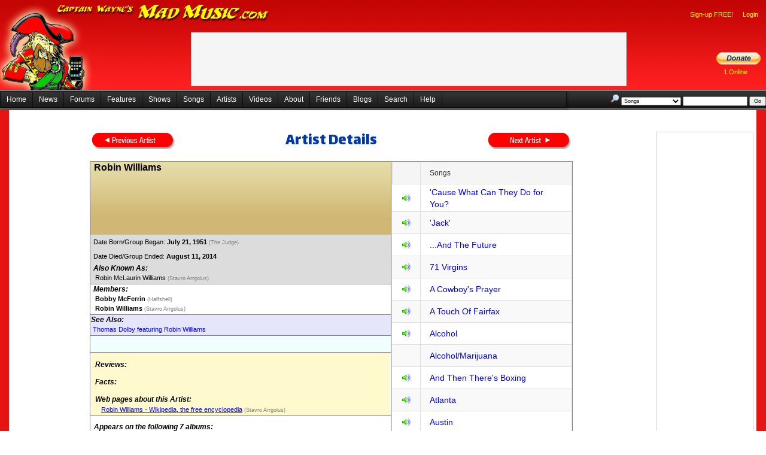

--- FILE ---
content_type: text/html; charset=utf-8
request_url: https://madmusic.com/artist_details.aspx?ArtistID=775
body_size: 451868
content:


<!DOCTYPE html PUBLIC "-//W3C//DTD XHTML 1.0 Transitional//EN" "http://www.w3.org/TR/xhtml1/DTD/xhtml1-transitional.dtd">
<html xmlns="http://www.w3.org/1999/xhtml">
<head id="Head1"><title>
	Robin Williams
</title><link href="/Styles.css" rel="stylesheet" type="text/css" />
	<script src="jquery-3.6.0.min.js"></script>
	<link href="/index.css" rel="stylesheet" type="text/css" />
  <script type="text/javascript">
    //<![CDATA[
    function showMenu(e) {
      var contextMenu = $find("ctl00_ContentPlaceHolder1_AdminMenu");

      if ((!e.relatedTarget) || (!$telerik.isDescendantOrSelf(contextMenu.get_element(), e.relatedTarget))) {
        contextMenu.show(e);
      }

      $telerik.cancelRawEvent(e);
    }
    //]]>
  </script>
  <style type="text/css">
    .reTool .Emoticons {
      background-image: url(images/Emoticons/1.gif);
    }
  </style>

	<style type="text/css">
		.hid {
			visibility: hidden;
		}

		.importantMessages {
			padding-right: 10px;
			padding-left: 10px;
		}
	</style>
	<link rel="stylesheet" type="text/css" href="https://fonts.googleapis.com/css?family=Arvo" /><link rel="stylesheet" type="text/css" href="https://fonts.googleapis.com/css?family=Barrio" /><link rel="stylesheet" type="text/css" href="https://fonts.googleapis.com/css?family=Bungee Inline" /><link rel="stylesheet" type="text/css" href="https://fonts.googleapis.com/css?family=Creepster" /><link href="https://fonts.googleapis.com/css?family=Dekko" rel="stylesheet" /><link rel="stylesheet" type="text/css" href="https://fonts.googleapis.com/css?family=IM Fell English" /><link rel="stylesheet" type="text/css" href="https://fonts.googleapis.com/css?family=Lalezar" /><link rel="stylesheet" type="text/css" href="https://fonts.googleapis.com/css?family=Lobster" /><link rel="stylesheet" type="text/css" href="https://fonts.googleapis.com/css?family=Metal Mania" /><link rel="stylesheet" type="text/css" href="https://fonts.googleapis.com/css?family=Permanent Marker" /><link rel="stylesheet" type="text/css" href="https://fonts.googleapis.com/css?family=Righteous" /><link rel="stylesheet" type="text/css" href="https://fonts.googleapis.com/css?family=Rye" /><link rel="stylesheet" type="text/css" href="https://fonts.googleapis.com/css?family=Sancreek" /><link href="https://fonts.googleapis.com/css?family=UnifrakturCook:700" rel="stylesheet" /><link rel="stylesheet" href="font.css" /><link href="/WebResource.axd?d=VdPoLqp1pEU6N0-IfFplZC741nj0bz9frGRpe9Tb8HglCu76DIslfj2v4gBDz_M_-sxSaCzIm8mKNYjL0BB3y9wXPDnlhiAS-4kO7kwANRmhQkJuBsXq2Auw_Ih8RwClVjyDxpfaHjVBK3O1WbIFUQ2&amp;t=638935188959382837" type="text/css" rel="stylesheet" class="Telerik_stylesheet" /><link href="/WebResource.axd?d=6d0ORl_GDQ8il0vfaye5Yea0QcJauRmuZIn72Bnqky3HqXsdPSOJf3nZdz35ZJsjUNmKR9Mir4K_ccRUeBAbbkQoNflMa48bVrrKpUnjRhXAsioBe26uja4Ob1iJee9xmTd3uNTQPZiCiLheDhN_tA2&amp;t=638935188959382837" type="text/css" rel="stylesheet" class="Telerik_stylesheet" /><link href="/WebResource.axd?d=oO40Bmgl131nVzNYSi8Tp7J-u0P1hub6in9xlatKQtPVXvjQJovyzbqi8eC88gk-0M853CC6rvVWZgyZhBB0x6A4Lryc1zYkRcFs-eLU1_3kYv8bkDWi3oXValFzp99DJB_jiXMwbPDIu-l51NYdnw2&amp;t=638935188959382837" type="text/css" rel="stylesheet" class="Telerik_stylesheet" /><link href="/WebResource.axd?d=QJNtey59KCmI8cRkO1uzKIBG8n71ANZn5Czbf70qSYF3bU1x3q4983pHx9cyBjEOXmwTcApgP69YvY2uQpgfOvziyMPDKefwWS2hibmuBTkYTlKTCAsxn8clRnEkha148_lNd75geQWO45TaUPu7g-09vYKEUUoYsJKIFT7NdPs1&amp;t=638935188936297560" type="text/css" rel="stylesheet" class="Telerik_stylesheet" /><link href="/WebResource.axd?d=qpDogBCh8B2zFH7Wt5kgoD1izHdLLTwDMR2bfEQpLbXM5cQyEdTxLOIpn645mrpT8TdKT8m9ouXTaLfVIThc3MyptjZ8pOTk4tvHqXtCdjusG65KdEUhQgFyyYRpzOv7IVKFbZ5wTbPXFhSn1LLgrg2&amp;t=638935188959382837" type="text/css" rel="stylesheet" class="Telerik_stylesheet" /><link href="/WebResource.axd?d=OXxpSzLAnENSso_7NZ-atdtIhpn0gXxgvj3FC7mKaUS6ALNE10T1jHmV9turAz_8kZcU_jfJZ9jAflyuAKtMVBEV027yt_peKV1-T-UwYXG_0HrqDiGMJ5PRTCiR5SilLsz-Okg-NOoVYRvYwTqC8R5TG5Zv1IwHjZF0pE5e4fk1&amp;t=638935188936297560" type="text/css" rel="stylesheet" class="Telerik_stylesheet" /><link href="/WebResource.axd?d=20hJFSY0zhL663XKQtyukwof17m7-B98-NYUE9JTkpLFExAV_dBmj_etSqyBoooR7EW3UGgeU5bZkyK_j8BL1Ys3tEjRpyKQCPoAMe7ixu_Dv3zEWzXD-XaASNI0ML198u53YgGLaIOgoiHlIAyPMQ2&amp;t=638935188959382837" type="text/css" rel="stylesheet" class="Telerik_stylesheet" /><link href="/WebResource.axd?d=MdXEAQktXF5LnI0JAc7GQS2b38KUl43m7F_q_xCkYDL9qEWviDM3xtsHb1BDqeZzv4Vo2J686RHyh4-iQtc9r1ppRyg9pCsvepdZa4s7l0vvmYMGJ1UJ3iJh_yXigKbhZnAnebVt3hT5_4OjWBFsIw2&amp;t=638935188959382837" type="text/css" rel="stylesheet" class="Telerik_stylesheet" /><link href="/WebResource.axd?d=tXDgcJFxIx10zeFNdBCbb8e_o46igaPSCr3ovGn_QFGVsl2CJD7tMXh-fIn6ZHTq_pVEy7eZBVLHrE1EVy4WzYXi_rDbmPlxRRtQqD01CXCQVU_mUxKlom8BGKhiMjTvdXhobJ9j7oGukCFn-B_ysPGRCRDWEOasjkXprn4SJZs1&amp;t=638935188936297560" type="text/css" rel="stylesheet" class="Telerik_stylesheet" /><link href="/WebResource.axd?d=3I7tFO8n2c8EFFhn40pVCq396exdWNm7EjF2dCIOR0fgdnIEFCWAm1UEKUdw0fog3FH3LN2zyCMGe8HmbQ-mOFnw4GuYqY4ohnjLGiaZxndpaucq3rk1UtVyMfzcQMBQQc6xEa9hgG4DumN3sbBMRw2&amp;t=638935188959382837" type="text/css" rel="stylesheet" class="Telerik_stylesheet" /><link href="/WebResource.axd?d=5IYMEEBIYDpsU_sCvYRYGG7icZ9LzpUtMgtyrISWZcgrZfTasMLBE-qJd3AsZj8ZcNd4jDpVsJr_I9CHEint_1zIk0gJVR4qH2_bUwheH8EgDKna9yG725nEKkznCwcAswC53dUZ8Klsb_t-3W0hU-enbwPpeBbSDMmi-s0v48E1&amp;t=638935188936297560" type="text/css" rel="stylesheet" class="Telerik_stylesheet" /><link href="/WebResource.axd?d=U4fmqBE__aLMLwH7DJyJBM81r5CRx12NInACWzwJKNNNKsL0UczxOfhYeNwigjzU9g8KAsGPXOyyY_HzWMd4Uv_onYSqSrSmllp2PZvLbhZE60U8STlDePqvEfXDK_w7Krbasz_G0euNj4UBzQP8ew2&amp;t=638935188959382837" type="text/css" rel="stylesheet" class="Telerik_stylesheet" /><link href="/WebResource.axd?d=OCeXsoOGHt8E5oeDdHDzD5lIsF17hOPcGZvvqeDoAxu4PQxwXY7rz5vWS-bv377sQwHkk741--SCCfjFoAcWwQmODWnP79xweauqEbkjSICjcJp91Q-3I5Fr9U97H6YdE2i5CbKdUHWu1_M3HFkxUEcGASrR3HucTuI7Mzp60cI1&amp;t=638935188936297560" type="text/css" rel="stylesheet" class="Telerik_stylesheet" /><link href="/WebResource.axd?d=2U_XqypWKNkNTb6M3otpzL8kEHU6TCjiHdEED6UGwLJb90qn5v1TKYIDjJaWHc0RRuTBrPK6Mib6rCQRM7giZz-JHTc8K13MDa4S3jQioyUtCAfOdxQzhNKfbp2YBUF6XgcqMJIdzQkk_9XsJykaPI95-VPT_AkbR77-SGzwOBU1&amp;t=638935188936297560" type="text/css" rel="stylesheet" class="Telerik_stylesheet" /></head>
<body>
	<div id="fb-root">
	</div>
	<form method="post" action="./artist_details.aspx?ArtistID=775" id="form1">
<div class="aspNetHidden">
<input type="hidden" name="RadScriptManager1_TSM" id="RadScriptManager1_TSM" value="" />
<input type="hidden" name="__EVENTTARGET" id="__EVENTTARGET" value="" />
<input type="hidden" name="__EVENTARGUMENT" id="__EVENTARGUMENT" value="" />
<input type="hidden" name="__VIEWSTATE" id="__VIEWSTATE" value="PlC5Z1gNS/L2QQWQKu8NrVedkyE9PTkMULDMx76xM3MAzcwCFghvrcbaG+4mWonpF4vXS07wwwVl41MMD4F/vQyTFlLms1OGtRD/tWP8k+ntHT8f0uPlJzy4J5qwvbGVNru9q8+Yz4iCpitsOe5/0IJqzN+kcyS6va0x4t+zH/iaGTh/SHUojEEnrpZRYCVmzW/[base64]/tGrxaHpdUjiaUQMSDhaof7bgQWyb+m09yzO8WD+fowdUnE50rrUD0PXxGuynX5KuRxqzg4rGbXPUvRPFtyo0kRAB/YZjry4YD6cg+T7iGJk5L4to7MXJua2/0XM2iaeQgpvZm1Wo1bP/T7MWqw41LRYKYgRtHQxlOuucAE2LeMe5+6rbLPb5y8/7fQLAI3LB8LoWGzFIt9GYj/9kB1RDwgscNDhOVpbpTz5BzmUiVlVFlmvpA5y5odnHVAGI8wEVUoW34cgIoSITlDgiYXLROA0C6qSnnvgy2tFI5Q7RTyEfwSBT9MYmvZepFKVqoEgxPWBK14NEgJKUUHbPbx24UxgMEByjUpPKvDW6DII/Bh31iDh48UIquZtCfdF+/P0jKRHOyOR6wYzEzPUeUd28VfzVnr/Jf32kdkr5s5n3HV6XsEITwjTcGV5UsOX39R3EtrhT+k1lINehCfOe24ebsS46kmPL9eO+EKxLSefjAc6HvVfHjfaqVRTEPUWoDYuRC/eDWMUZEZeocG+hiErA1ARNhnU+75bBYJZlDIcz6cEIpbW7s/AJ9Kt50MaGOAWF7circCrBG9m/wQaS2qPwgLi9k/8EjoHwWHlWHcSdLMDnII+dgmIRXGgUbSw6wkJEYAHV5ypvlDu8KK3AqihQYGV0YQG6yL257IBGl9EvaI0+pFjjq0pEs8A392FEjEFYlBBa5DENBAk7IxgU/rq7E9jbUPz3R9255n/kajRfnlzhnqbZr5yDj1ihIXsiv0uD4v1Sk+GH/HNgRQk5qcl/7NHC0qtL0+nLASCeoCjWy8wUvzTeKRO43amowZLmpWzXApi+rlBYUuR3ZmTcxciKmZBcpmj8mYb2Tz0MjfeWKsncxL0jYhWuR8SXm48gRKOJC+HCfnCYlBY3ktKGmGHoQoUeDmOORTouBN14vwd/ItS7KGkRIOWONoj2m1eDaeebThybYPbcwsblxrFTV3f8xqg/Msp3ZMpJO0fj/fhkV87/r/zETNJjph0JeDq0mVZSDETm3q4Mx8d822t/J1Z9udx3MBUAUvSyq8gQSWiU5CxVJ6AcrwpxZCDc5tndKpJ/[base64]/nn68wk8KNRvwmNzVn0v5VPbP5Ti2ixoMv7mqHxZzHHnfri3wZxJSA/T9A4yq+5UN56JwSzQEExvTdBeynJ72oPmCK+ZTyZndxQ3rF0RW7WJf3xBWbdGfIjiNxJsWar5O6g4nCQCubeGILycwr64arnQHbbnZnBwVfjYdde2G9QC0bjNZ1A6z72O5hmgaqeRUZDtsjoY4/4PZwVFM86LtzK2BwQvqW78IdqQTZBoiih6cFNtfxE3q1c1MKOQM3jamApDJXcU+HDffb0xshlek7dt3qjHBQxXzpDawH6R47xJOxpehy8VKqyQIyRPt+MNuEx3o3p/aTg7kEQBJBcGkI/eGn17cNIQqyAYXZYG9hkKXqEUKcgB3EqdrTK0MlpCKW9vgeNJgDsEFfgwc3m9zaCUyQb6EKlYw+lkP6dJWxugA/U5NCLvbWtoLCefFUSJyJQI4nV+kGzdR0Nxl3dXci0n5EA7JuvOGu34XMSEZZHXsMXViJmwub04ksKBnfel8iggoxnzyV+xL2rMxEOTeFrrEezXnBKiWthXMgjNC5FoBrs7PJZqVZ6DmvY67JrYE/vpddmrLIJoMx7H0jQzUDSP2/qFlHvYetLyzd5mpAYSCO5sXmyA0slDhAjy/VOSGpujtuXGjZPNbvWNxIuZ2kI0AtwB5AclNn2ojVjE3e5Cdj85ISqQrUpmHPEWK3sB33uBqotdfGxev+6JBHKwguUKjmcfCc07cb2x3BPxHkoIW+mQJu+W0r/BIXQfkchMlpwlR0Db2Ae9teOC2FDnfcb1Ivy3DAnXMYHdx6rbrBoazWgVdHWrH/GsuX+TkfabuoK+I0+FCsY94W+dCobVF/2onREBhpqNfLn2e+8/y5R0fkNJiKLP4+sXuIJTMkZdfO963QYWjkZ7EM0lzE15mkH+oM0lH4qJzQBHY2S3kYlYV7a932JvWhiZQl/CYwxTL+jgfyoNLfHFjhT02LMvxkv4E3xZKTnVXMUAp4r2W/mv2xcEAYS1+nzZ4S7vqdHcBvgspKpKnlwTUqLMFHOcjlc1LJq+HYBzKlqNQNnGQ8hhBowozkBE4rEX66sEH9silrRBds4HSW1RfI9QYEFf3naGHi9stOQ9TLbjfuZOOdDcfjVC0E7q3JImZl9MJRkwJg/j+A6mLCpFeKvL8BY4WMCVe/vso43amqFU434MU/XYadMSb5207WLXPU+PV8ewIsZGRjjiBPsoogBucgpc2MqeOMFZixdMk5gyLE4N1zFC0sUNy34y7xtey/2PYF0/9lIVuBOAVCYEc5P7MIBz4tvYhn7AzCOqbl9ELU0JuLGbeh+qRqKze9Icp+dnqvPC+7TsQD2F/JbS3Lzf66SgmWud0RJ2kjCcj5Cx6CUIQPxDSwXb3VZeEd5VMYYZOtxaEyLiEz/VfMuJzk50NQ545f7TTzgO6+Pw4mEZiLggIY5TBOfR3UmMzUaUEEfzwBHYnjsXEurGIeNUD5QDwkEsvLW02cpsc7wR9z8zwPHFcKmrxg3c9DMkj7hEx6xESKMJGOhe7fwSfe1/EDhckUkBRr7pa0ppxwWd4e3099LaNps63RD2JO/jScFDLmyV9dCa4EPjuTX6Fon4/E7aUNBCT2Y+x+gs8gqKI9DaU+vSm05b4/WjNg+PKXZED7z6ghnVyslBLrrXY52RIDOYITrjlvylbGuy9mcL/xgi1jYS56l8EdPbzDbxLIYsumXOfA9SVyK6sACbVu5/EjEyHu2sTv34x6M58dXkiV/XLHWtL8IwJGO8OMpx/ThtPMvQRp6g2+z7vyHArMiPGwrtaWDAtjFsbyHW57dfeQPLiMvDifEzjqBQdz68XuqiO46/1aHjSPDGMek6tmkAzxtFetH3fa/YlRcUpDhR7JMH6bpJgyBhp8vnwGEdpWzGHfl74TS3sscgNHzpfO7fh9yEf0sFtWEKeOV1mKdSZNw5ecbA/JNfQ5PYnwBhpmI9Zff4hecf5NBP9chwfRSJNV5Y+i7Hk8RL0tYWL8whV+bcIw+Wcb7mxCYfKczqSssKN/5w5ZYtDO44wRGo8aTV2UM4lXEQxfDRqhZAwW09ni1tXPWkH4nx6IE9E8+DYaja78uc45MEVyntl6Go4057Z6y6jbuAFNe7drErtBm3gmwW3mbEV6bTJk2o5BRRuud+6gFaTvO2+QMVikh9e16miP2c3lyqRHS61+mU4RMeHHTX0vPgO9PJIkFrh6WUi5YwZQ2k4/STTMx2u1B9NyXcLBnamTUwbiuVdh1iSKOPmOnTZYzRgNvcw7CvmU1d3ElO97beoa6wrDllnu214hcdlGYYxkE3dRqWrmql43omXcr8S+izaI4jPTu6QeSJOP9ykS+/iUMuSDnEKemqJ/mtDKO4AANTLsoJSY7EkpwxfbPIccYcv4Dj7nIdRSntLaYoY0OXbRipZGr9iIoR+cDkBssDVimFiquHjqOP7RUVDICTpjDocexp1DL8NbdRrRIMnq3sw6W+SN6eDoKhpcuCd9dX36DRFJCPsJk8snT8l4wUu6v37NgVSLJPV/[base64]/vi8Eey280KVHGQwtTmAc0ohmsxZS1iRSCHwU4TSZ8gulcDpHlpYxVFaS0qZzU+A8ehxjfolY181pYcNKloaSb2vRRs6VV8K3P0kSYBPGeS2Jogar+r1wyGz51jWL8IttQSWrzqiSABPJR21ekk6iSVEQzTfzYdSQ3ecKyNpz+D1Tns0YXd/7MXH5RqYZweZQmw4K917g/WAQ+bl1LieMA4fq4Rrxpr8s4YjeDHi7fbfd3RRr5rkdoMhsyqKq37rYuUOB91O6RHSVIfqpe6nsUQRafnwUspQ9gQZfnc3iO6K/SE9Ce7G4RDm4YWwXVEkhmHutt/XX7CExKoCDKraIJMwD4NfhGUkiTquSSUxmvBIwoK2pYsI+lDrHvkRR1R7ZvlRg+J1tMEmHylvvAU4f/KrJ0DrHfbLIu6a4zwLNtGciMig3THn5biYfHilAJ3pF2NeJo9DFiTdVLKX4BOc+NtHmRNWYCJFizMk2OBZORTgPS5AZUlw2hD48XKbvr1ZeEUCmA0nS3lDzPRoE2HRZgKu1uqFI1trVsXBIqEZ50SiSoU1GGn4aYrqpZBbgl/wJC4IssX/ts6h3G79rgH+coo46Q1fE5cGsE10DpSixCExuxotJvBr2Eu/WNwvIeCMtu4WH/87JQWeYcQE7W7hmhJ9pjpW255m9t9LJBlJTQ5rvxl7pQXISvk4kkavYf1H4AXWYVNwWz8afI/vFSl3oMUNrk8W93FQ/XRzTz3JAyJ3LftqFE64JA9zUx/G9VBtIB4dOb5ngag4mgAwZREMuahHa66yB4va+GDK2oV3u6Y+a3ecBq0CDgZWTiEFUdjyzFXhVTw9CBNDsB5TToQ4bfsthYRRxzzgcACoQlETNdomLUuGsEtxu4SUyJOtz0/NWqROSfC7xQxjlVow+GJBrxbsWLzZTw1O+pG0O1Jhkyeiwbpro8JE+GJuz78KBnYACueR2uc/favTUpSZPOygbh3kAHQ9TTna+2AyOm6vK+jMhuKtVuPkIYCeMEBOwlfdLo9yqEOo+k2NsuJSoGPM3G7n7pY0hI53azzlu+cEJg+W7/XkBqECQP28quoZHjtSjVVV/ugKts5joK/WN/xNLG4o7f76ZRQJXgdXu+P4MEDu1CobzzYdapKp9rdPPIH4ETh85fCXJE9tMEzxG0iw2LVaOYKEpTkvGYfh+pfDnynS1IoxK2ps4Vqv1ZHxdseE2JcttXBXpk/VNr1QZZWdBl8P+X/WyZr1M0zmwvWt4c/WyfnX3HQO4NC9G+YZc7lKgQgw/DhS8GYFOwCG8WwdbVe9QzCu96RwQ5wJCe/QqX4joFN/dmJ2dv0di5aXZOL097kXfRWFGSwLUWpsWJFz+Xa7LvxbGpz8JKTE6CJ93w7zAWeeWnm2UYPENQrIZR3tiKQ5OZurr4ss2QlCy8Hh0LdtaTGvWvxC7a6nj61jJFEDyB2dICvBD/CjqWbLsos0g1BBl4FuajM507D++ZEk/[base64]/QYiwI7cxIdY7xqrmNP/g2zRRTyHp6esQ7kzPkfJSlcD150hvur4HNWFwuj3bxRcCs4y0L+XlzoIAyzy5JvhKctd5D1JBpTCFwWvaBW5QwrVmnv4tsRjh+rO/hlEInW5QtfSSKsudxzJ9ihgYArYBcJBpqNBmRnVVYDTCwtqP4xhPgyMJr8DEfQ22xDR2OiMZccaqhL76PfxvVXmN8EgREwU+hbTiOu+PD3WMzBfr0G3a/oJMdZBvB5944YqLReRTEkIYLU3cq5CFZsCw7cM0BCkx70kxNbrJxGXlu2VLARvRpMlzRnJ2tc0usictKMlanKBNcE8UDK+YsKccHQtCIM0KYMkTdrMUCf/v+MjE163TajnUrfVBsyjodlLr81obwXw8I0ICHc5ujF8QHoFEushFisCw6GEa5CaHpMURa/A+FY2EPOoxDpkYGT2BU46oEZo4Q81mJvbT6mqeIGEpo5WI9zy/JsMpkvzTj1q6QbjwiyIyVbwY7knOG6toxHRK1VKLn7U5g56GgA1ZuuyFeGpCILE107A/5qpn7TOm+gv13fZuYGz8wN5wdWaR4ITQICXmKWilNoC61PoXS+BPzF1Ye5NhTFWCZRxZUZahcEufDxarA2X+uTzVL50TQw0fMp1r5A8Sq/UAppHSQEwX7qOeSIHGgZwuXcn+K6QYbMWcmA5Poy80sGrsrOEqSXwLEPQEQypsYCLoh3yy3HlfAFbfR1N3QE+/2V3SyvtXP6+17CGlEvdxJ+RsFI56aWpY56w9Zp8GamWF0YhEDhkIQxf3FhDuY+qhVXoXBF6ST6cALVmdm9M6bjDbkMZxL8b3xl576XaWOmymkNrHdlqIqWoLhy/XuHl4uHKAM/IQb0McCmQl3I2ya1nrk87KhQvSAi/[base64]/[base64]/PQaTiktcptjy/wxnmYwcXwqvWOWDEhsU7DRAmIF70nJj2dGBVYul60kWkPvOzjPA9Jzxo2oU+hsUmFCkfCApM35b+8WZ8ixPptAGZJ3dUX574l8agNMqWVRa556cuTjFtvL7E5QfS03UhMfIT3JAFd0jp0luRd9kqWs8zvEyuClY2SOmrSVYYNTgrQenVNq83178uA0iVKT/2h9jTqwx2PBXKjynhCJUh4PVVM/QU7ie6ie7dAgqAAvKSDNzcEjRcawsZW7GDfAVKh8at7sfFV8zbnGBb6mCGI0+iDIyMsl1SS+wrYBqMf2kJeo8Vj60kCAzMLHP2q36Z73QEAUD1v7RZkscbXbxkD18crZL4zrk+FQkw8DIPQo/PoUCS0dE91w7UK48dCcAXgDZG6m/KIlU3z2QmfOHHM7ggBLDGqKmqOp2PgUV83ddjja2sxJoy1eMXdUXX8B2DBO6ljKr7G7pL3LBPaO2qVLOtkqpkryF/c+aAj1o162LX1rM+7+up4d5ZAzH0gLIrTe6F+VOOlbfyHDKhpKYwzGJs/S3r4LzCgKoXkNcK7akjZQ5a7Wu/2anA6QAl+LH3iJnOhLrMYJ6q72sD4VmA+I3YyUfuikJ5U40iPNCLvvEGxyQKNhL0YH6f4DPZPAv+/GF2/o5tRbb4CguX09oRysee7oZfgX0NJs6YYMkJ89c+rTpQmhN9aPW/nOPUofDK0VxCeIyui5rIKqn/xS3XJ7Gd5svzA6bnBr6b3FhqN20b4h0KKkpNi7vt/hqPJ0+hOF+sVDJBzNh5ZdwYSHXJc3ktPNM/5EwFcgqs2n12kTWZVgShvdAIl1ECxX09ocu3XN8kFDCgGfNHp241tiXXQxBoRwoGjQ50dT4id8OJOqpBFae5XhSzUHLW4UAwOkMUqa+9l6yjKgLsNCEVyqQx7fg88Gnl6VxpUkCAgbgkFwhyVb9JF4mg22d7nO+vzbLx2Ty9W+USprDa36hZPFejmiDSbUn2Nmni0C/hrdfqT2wqhUuS+g1rS/+IzuFXapamhLWLKZAvOghiCEnCqeenBfbyGJl2syCne0eALgfNS/8j7c0wGE6qW5uRT+pdIQN4W4BMaHHbg7uYfKt3xmBuTm0e8nhdpukgTCQtgmJvH5/vf6gV43tiLRykHQ1SmvKEhJyCWcquVfE5O8g/+wTJnOh6P/UqTCqYSPWCi9uTwuNp42NKXARbRpU4GP4GcsfItr3LAyszlgzdnrmdsjKWsLzn+S5wo2J20E8XFZ6cb0CxMiLZp1zkB0eIlerpTyJUCVaWy16/nfRx7QTHftarh7aU56HBOLdJhCIY46n9DyX1G50nM5YmA4XkJPPhsYReJaJoep1+Z4iBrBXB1mibH2z+gyu+NHR0ci8Ul8BykoEEtNGJMqbaP502k/[base64]/5QBtsD673tVjvLRBoUpn98nbFV7nrYdQNRfHl/dT7OuS9AAHLeaHISktH2pxUE8aLTlx4/cilUA18e3PjBALZtv14uzJCZS1QNJtIRKNIDP2sDGilCUq1k1MpKuFvmPAp8ffJbdFFyTW3/ipKckRAFeA6eMtdbr6ZzW3g9A87GUqLnldsOYr1tGOBrRLnEkqdV7+pxE9R1GvClGn8inSe3oI7HQwZBVgzIC3yhzgUONmBZlec9N9SiACGVZfHKiiemWnhDVZJniiVZOae7P2k7EccV56hx2/GYeNRJDwaJYd9+Jz1M3l3I76zPY1XQtkjDGpJqvyQ47ObJifj+wUBG3Zsi23ZPXhEHr8N55ICVIFKn5lAdCb0jThXItzz8qXS8WyC+Mm+nIDXHoEWq9r518Vv7eOJLFDLQdLAzZ26l9CLIFNh4pAM/oSYT5/COyeAJK/rw4ETBvfruX1LqsYu6/YJY3XnsC/DF10LDRw44eeTsVmD1SJDMlb44ABFvyg3JLiehGt6VVR3sVReUOUdXZh9z+wy/9oAcl0r9wZKVxWbqxyvyx7pepFnM+EEYn/1XhJ0bbbisBkfSgm0rSWEUIwSpTGAYzSY0nA6xpUxY4bonDKBrcBNNjKXDL4bUaVsHsmQVI7syspPLCwOgzHUWmAzRgXDHuVOZz9thHu4RYcU8aOHpPe2ZN1+zV27HYroODKOaxHi/ycVMhXRvgholKI8kLWcDiIdTrzes5tgErLXiZkNAolyWKc+r8MH06Wok6v272V30SF11NVyGNto62MEOlaJjgVDdolswweB7Wp29j7V/Ervmfg6QFZSt0ACk5sYsEuISILq4mk0nI1bSPWcZGyRwNuOtNXuUvNzDz392HXADz26RYNdFGNPLCYLIDXzPsQz1R4v+GUfSfc9zs5zOax6u1EEPtZfYpTC2ZtqhMWW+zuvXnR40U/TU0mONETWk6d5dOp8oaFVU5jxT6Kym8VvvW0ucMmMOkJfZ2Kun93gerVEIyQVfpk/CH3DMquZRNUXX+SGz8/w76dyMJufSr85B9fTvvc6PFD2VDJzfcZ1XQUMWUEEkTnmMoQqyaIAalkOrCGD5XWnPhdAE0lV4vwbZn7ljpQlCByTci7M5b0ZPs/llTOFMD5L4Xwq3nKDQ1cUdB/cgtscIRuLzK8/P7vVucSU5R0TnjMLWlVbJHXA7EQgtw+4Jkr5pSyX8uJ0pASh+LHxEAmPyRLzByp79vSqE9jCbV5/SXCuEXfxvYdxgLbdofRc+uvkhK4M+amn7Slh9hCOkTaWQF8vngr6GLYqsakxBmIAUz1kGe7z9086WN+3knzG0Gqovi9TfGyd/8RFx109vQo6NoIrokQ2oxzDAdQaO6MbP8T9mArmz1z+iNTlqk/U6WeQ530JRcb4mdVr/03ZQ0eGacUScbTUBX6GZjcaHGf44Wq2EqbdZ/nyUntyCd2tJp3DQ8hfOMgR4b9YdhnCRHUEFxrwVQaPKDC4I8WvYmIOUZlrVzkQ5YRUCUXEIsp7bNsPwPZerVRSlUUsRvlZtO/NQnngQ9q4g88sgFquoxB2+GI0g6SFy0I9EOkhaD45+qqcChgoZd/VKEs2U33QaQZoYXF2e0qUKqhPog24moMsg9KM0oGs4YFkPCnl5th20AWwbjCk1Ah8Z6z7c4VBeBIx39HR5lJ4/cIz1WZRwY6ivXDtXzZTJj2ajT+Fp9Pbji0g9ULADzVPEP5yVvklU+f+ksub0AUvjB0xRJqZQMPFyGeTOR1nrG9zfnmg2JK5fP26kslCNcBD69iefU/5scSVyR2UJy+3j0M3hcg3Y/H56Ow5zGNckyB+1kfTqHQy71La+9DkG545mXLT0D0Ka4nxhpBEeA9NhggwXwatss/EVvbjoWjavdRV/ELnGUF1AwqeFdOa6xGpdr5nNszp3lfBCrOi28fuQCfPkS1BQu+veudo+uLmH0eTqwIYlXAYFusevF+PqIQL3r57ZQIULS/b4yZDT6hwxJROYN6VGyc9An7Ie3T6FYZCDsfmK6pDUdBgxn0gZRuerchNUmIrp9ZFlAePpHTheReaO8iUWAOq1zw0g1MFkG/g5xy3bSfQMPea/vj2OoUDxi4lwdN7dcKxmZ8O5vIvSUGB0ynxqce0HQ0jfq1hxNLMOnopgczjAcoBycE8FCcbZZF0tcxv7NO8XGeB3d5qNA2KitPFIVlTNLrdfB1kWZVhc6JhYB/D8eSbh1POn+RrzaFrGk8sBL1ToquAMWTNcqu8oh89y0Yv4ES1LussJMK7eFz4QqZHw1nZIA9hNu66koNliXyXxp3zmKWq3330BdC/vEgecXVkjtjhXQIPrp2RPN3j3dfDTCIxZ7YMHAKzvEgp9TBJ0lsP+rCkoZQ4lrj033HN+vXKiALlgrGotoKbC85WON5eJvbaRG/7ssc3FpslzELCLhOE5r0+K/bh2qDmNpHPiJN6sNheV2kfk8zSNWs54YlUzvWxeflXHk3QVTDRtd1QcGUGFfc+sDcZLnvpa4PlWTOk5CfmlZh+iSc+Fk68KwTbwUFC3Lb85+4F5XQXhJD1+kZzebvpQeMsD9+poMDF5pbyBrV58+D2U2qV5GUmO7x7hqFX0nH2x8RvUsKC6A1kR6zUij0Om/1+0i+yxc1HYY69O3BBLyO1Hz3AMzL1aN5wSGxW2UuvW+k1Ke3vc3pNtKztfV4eMUlmsRNsIjP5a8NwIyks9jJd35D+jRXA002uGaGCcLZXdE2lQVjZ/fC8YwVAyVkRJlMMBw8LJwq07v9265Fhdd+IfOAqVaapLbLHoq49KTHf00hH0pqpJu1LfcyqgW545Ew5pE8EEjXvdVZHbmC4nNb7UTmcpxXzVM2aDtxsAFzTo3SM4dX+Kyzg75VoMdMTMPoOl4sT5gC/h+01KsRfo+ElIDswF0hYZbWBVl7bDgS3OI0kv21z0SR/CjUi9/qDTIhl1diACrCMG++SPa88XXEL5LEwb6MJ9SDBmZajZlt8cznueot0LRXS40aRw8+4dL4BeS1pR8vNnzgJVKOE/Wma1VQ6Nnet53X2XwgD9VcMLXR8lubdv34cihF7Om3L7cacw6Lv5Ax/[base64]/1H5zJGdZSab68gVQd1T1uRhYxoLB2lH/K10YAQPsBF1vJg0XrffyKGy2okPMDF4lEQPS9xt7mCyIns47YO4XQjxMVKUqcjIccVacm/Hk8R8yGqemQ1xBmdT2yDgVkr3/xVhwNmwEwGLD04ai9IqzWPyBw9Mgc121x9yFEtsl2lGalx/+cslMWlmzGtF4do7dEIBuAo1yxPUHCSH2YtM9FO5/tulPIHNi4kjkp5OzXqMYGgLskIbN3aSD8jQMXOVD/tRnQojbN9dhR8/I6212frrx+QvygJPWJKz8mb1/Z4uwKTjkNZdDhyomzwn6XDwXXyjlHg76acaECJU1JAmGXuv80gzDA/YqREOV1m1BaV9cN+LHPJnioK1hOIwqNGPlELY+6GDGTzpnq6fcITV3a/[base64]/89kd8lsalKsgiPVfZC7YGkvgZch/MgHT4JIuB8sFRTe5XuDaBNMVQZGx8fQVUE8al2PvOFGJmuVequpJThDi6A32Sw3fIqMsxxACB4sBXiKH+d+ZDHKqqx6dJ7KqWAa315I58wKMdy+DK54WWuKCND1sKQbjoTfhsB1KTc8Rdrmyj2QIFQOdmklWhROCVZQ1AY6leXfDdru+dFlB/[base64]/c5MlVAu4pw87Cbzb3W+Guo09DI5cEN/Tur06s111DcgMGJB+l9iYmmcKkfTdDXP4Hhs/wCa/ocwDZQF3NiNath8gjzcJgcv9W8Hg7Yc1Q/NgJZb9y8CM2WX6VGIisUc5NZ1Hqgb4yn1cIvO39j3uORh73r1Ymh6odw+Zg10agNFcQHQ0pBi1QtIOV0TWsUGVCkl0lspBqRJIm7JItc5yXD3DHM0eMy26/uXS/s6or9Qi2p6jjXY8kqFV2oMfivT8MND0/ke6Ck5WTiXPUXxwwqLp4esAjk5X++Z4ghy25OXNNvnNbehkNb/rydchXCJzJ7/LTsK+SJlq6rJYGVoAMfObC2sgG5RlH1c+bHhICdDMQNdm4HU/i4Lq9xoIb32sF6YOKB0yXNS8Kl50OrZWXqpv09cwjZqnpE590Msti9go29mJ1NIxdpoeqmFpBFocVncjy3Z4yhzxLHgFD4uuiG+wRMoJi+krUufXrSvZdQ3ktWDjRXkhhRgODfmIte2VrJDRwIQrBMW59OkzcA+VGpeaiXx4d7OVIrmzCt/Dk8KKJvJVG0OnOxXC22yhFdPIPayckmPPIw9USZi41N2QsfJx1RKkCCpU2a8w51MRSgT2HZUO43UszEVv/+QUmztfsvJ57jRgG4f/s6I0JjGNBeEP1O4TinDc5xhg5OgIr1VBAB9phRaJG9S/yOJLSCufJSivurURN/ZS2FSmW3IUb46iXXHgr9fVaP/[base64]/S/JcZDjn7laf+nONFmQhgRYFsTp9jbJkvnC99Bst/Rvx71rqspUEq+imFufJxuK19LvCCDJKa9Rw4Vy/CLef+WN5AnYv4F0QpJPpCgxTM72Hv1HoFrnBIvqR9LDlv7xkWMSHqAyxkCd3uSFz5pDUvio0LWu2Dha0QXVmGuEp2mhu188N05EccKHkF6hLartQnkcqqa3aggCeJSoNhVQfpI/vICEKd1EXLn1XT2+x3zyD2FF8iU1VX/FR6MoUzcwxPgKc5+E6v4PbrfFDJH0paxo4ItVYXSdZ8VTSaOYipgL1s8ioRTSB9G70LZKukSrKpjb0gNjy1Aw7zR+aT6ZqT+hUg97EFE8J7ounNxRycPNA4X0MzE6DqsB/ioV1t2BePKHmLN31ORP1aOAYAhZZsDXCbsApocBoJ3QfZJbV4NNJ/e34BOlZ/Qet7bvqoyMe1jShU4/[base64]/E9BJdDDfdjTljsHtnES5i5VTegYhquuV95m7CNrnI9engGv4OIVO2oTNXUJTDUMhHHA6tTrTkAF9gjQYL+A6qw1cQ4K5t0egZxU3BIcnwhdXH4vkddmPejAIqjckHSGy+rmFLyqud2QDhrRGl/xcQ0n9uYHc5wfHYM5Ixucn6bD+QFgBK94Ly+24pLl0GbZRnIUTa+SohSLfQFTkq5Fjy5mUctG0OF0Xj6MG0GCBTYQ3vIu0ytWBr9uASRk1pDa3yBpu+q5nYyWDqIAp1MY1kB56j3ubH+v/ROs+yh8s5uLl5X+yvw/j6NUdb0cprTQXn5vV97+bZwxXLu5wM7ba5+J2I9m5Cy+KVsrseu+a0LfO88iF/qZaZA5eBUYkHGXTj/iaNOF0akXwwDXN+CZTuVpSAT+Fvl541BwIV5Dm7GQmPXdC7yE2e41TSHokBE6FIAERLK49ZTxPzX7hQ0OGQeUN39X/VevpumKHmG3kvlstdN1VWoepbmzcEKWvJm0PNlJEVBH+1pY+7VLiMMiDvimRldlucepEwLZ345uaeHmo7DQlsJkfxDSVq2EhaPxbYkzg5A4SYAuVs2kYQceq+sLv25/MJ0EcUDOH+3Out0w7x5FzVeMsYkzrwioZb5o2rlBDiAsisutGtAgBFSJOh0nXDLlwMPkQl+53OhC2QhiZ+XpLxqp9n9HXzwKm0FRC4OSoOxPlay94G0KmXFlLJdij+0B4D+OrGA3W6PRBRBrMmw3gYgI2J1YkrsMXsAMHChNGD/[base64]/9RCF+xFJ7Gx18nRu1MsuGAdGQK5qJb7pnMxGH71UtRH1bfFbZhO8Fc6SMUCkhEQdwUfWLjEX6eTv1cQ0dbRh90J1s9ClFzbEt8nmTCkvia9ZvFON6+6Qv6Grw7ReFG8zPObeXBXsrK/QYouAE3WP1sfxn/+qYMUfPZu5sLIPe5CX47u6JyO2cw4rSZYJ0YkKiXg7AHAsyi7OW2MrQI7D6SLWH0SxY05YaJGV1lzrl3mSo/F+yVXrtgSNZiJm+11lUYoipLG0itWfNO3Nw9uMJauFPJ7PInEiOLpOLtB2f0z2X3asK1HNiJ7MxhYpiwEHT/vd4cIQLp3JBGg/0noaA5LyBjZ2CdltIKPDpTvSeuHLoMJwTeYPm/FibP0r0/8pTABJiG9Q/HHUUzLQwpruuVSqw6CDZSm7guSvXt3lRu8i45nm3WfDt8eRBewip/ddhSwn+bLuaQvoIXTXhsg+gbxDWGnXyYXD4vXTB7E34p9ZpsOk6N6SC/Bb5Rss8nUaepJQ3mnJXcrbYLMgzCGotDgUUSXjEt4FpleupptdU/nsIL7fJRxOTBafNL3k3T/cuP1MlLVvVJHoyFkfBUnElmLaGpnAX67OExHRSeHNNMN3BSvpASzqUgyPhAItE9kRtP5JQ8Cl/QTzIB2TdHU9oWzzq1Dnw5wgsbHH5uACeO9QKAHBnvvTykS3zaISQOiUJnhX4Syqlbhi7ZBWTLHUmHunkh++mOSJ8LuY/h4Vx/V9kudhyaIZNkQ3YWC/[base64]/3b/Z0ClF6i+D9nhibfZDct5Ma7j2aznO65AWRiC185QDzjJ/olErN/15qe7ydDxt3OAQ24i69yflMy/2lVQk1iE/[base64]/85KZ3A1/oCVB2cpyIG/j+rmC5rrPskmq3qzZQXobQruTMV6/0D29f0+wXQJScuzWUIGLTu9JQfLdHkIHS8fXG7J7+EKIqmoOMQBlzpRYkCMApclUyRF0oUW4E3xx9NVr0Nki5mMXbXPmXS9LtQ1rG39cxIpC7lP0gJYwBmXqDADJo4AhtGpcGl888RGb0v71ppJh6Rb6gcjyJOB43UG8zChSG/C6hEDEAd+RcIhB20GcPyldMiXV+SrUZuM5TOnzzLKiO6YOM3zx8OwBTwsnYWVSAro53X2pEk8rhws7VKq28nKHmmZissXTsuCm89eH6eqtsB9PaRB6idedOtFJHRADFhI4UPrDLZK+esLgJ+JxOo1uKgthYd9MpUDSYdVTYKZls/oxhmHYsI+0HZFfUB9Cm3+TiqYoaM9ilX20Ik+E7fZ+ReAjY8huTkOaO6Gv0RW/yuK1/je3pirZ9CIdLFiRHF3jnWKIG0r4NMD/lqfLa3DIQdnNQL1SOdy2ilFXC0jbMfn931jBqEdG8qmo8faau7YQHiS/WyaEe4veEYjNMEMBelXqZeXeizcobILB6tI24j38gtLgXYLdB+GzvPzihMu39wSHMghbdnV0J1JVYmAmLCdoEZaJtjzLJqMrs5p/6LfTplQNI4e2QWj+FfzIKBHbdaTxrktJcZQMmelv1VlKp3DLQVufbhJIB/PHTCwf+oQpawNvcb/HBF5PSbm6xNXbTkWgone8m7JQx/8jsmma19wwTONAJKSADL7wUcpyTCYI/gNEpgvXPAPuwCawT52ScMqfUmg5IgFxgMtu7puB/T+lWnnZtyoo9/45OmN7Nw09TMvwV6LCE27yj5Q4vFP7S9JX7ux9pwlnyiPBJlHc5bagX2hfXK/pP8tbjp595/JDOpncBj1vWid2g1eVq9U40eT/kJHL9z2qggId6HosAA+2cXnBNuKMHzSIpniTBk5/WsYeq6FrlXT4Rbw6s7UpRTWARwi6ZSEWEEz3GezDtHOu8C7kTtTIXFWymIrvG960sdpbE2Qq5fEpTaMkifCYSwqh/FjRrUYeuIyFTo3+eL/1RKbCOf8WHkXgdkKYrYz+hQNsM8xXI/IgN7SJz0DhKo/USaO/488YsV4T3/we9PaM7srDhc8pF7oDYW3NG7LbcVivrKVvnWTZ1ITJhRYC6v0DBjHUvGZh8j3KmHoL7vJj0J7CgoHaLt/KNnXy5P49pkCB1DAwidwY6wuTWuovzC5PUBrDnbu+053hq7xoh/+Bk47iNC5p1siElm76OcTsg8GBH3xO1+X6MbxfH+LIU9jzPS96glyMmZpZQRL9ctVafA5/9VxR52EWzU5s9nM0e9xByiHgs0znl2FRKSuTSQPXqWYsfbFPq/fvlqdndU63RyQ4mmZLiHUl84m/hg4RON2c+EgAeBy2xahw1qBsjFBTz+9VpzmnoxrHJHkiy8wzsLPua6TBJDL3c1/+pDxCaLdFZThMi88a/omdLaz5ByihiTjo4NgA7gdhRalwUTA563meHtdhFqpcvQTE1l8nqVNwW4Wqyz0HmE6QwUzkEWR8hXXp1WTiXy+5WwP4IsG/njYjK6tcbH32UvDSRQcgCw4Vgyw6lkqo9FYfi5qhUjRK7dDDn/uxgdx8pRAQx8Npqys/[base64]/pFCzEgtHPMnq+aRRkjy+Mb18TPObd6QbZFdyqhClW+RtP8FIBNrb9KVJBKlRybvjXc4QEdtzaZdXrdC2MinzfdbjGhmoG0WlSUYjK88CF4f/ZrX3Ns6FwloMXVhIwpCJAiKUBr8eqkcq155FWHnneVtwGc+ZG9YlaKt8DEm4V2jFkeBmSnCw6NXd7UTlDTZDmNzk/5WHDgVXw2NRJWtXD0J51aq6X7hNbgulPm0rFQXNfF+7pwVOoQyJ/6yCAgDbInmCyJSd9UzcjZQM+eqMrM5gs18T9kX4MoKfP7skAPeMZ/LMLN5LOMVC/9spi0I4oaHYcxZgrqhUTs28nxYwVmIYx+dRmj+yS4bFU/Qe6QHfhzPNoQIYVOs41+DxNLSdcPvBgSHF/nUEqwjxBil+SJZs56b7gjsO6/bZLhE7Z6mXrifqB5rz7WWq2/5yvbRGbVIp3P+2SluohzXVCDJepJwVE1DoLBWDhTMyIGwRY9Bs7+JkN9O0EWP/i/[base64]/lS7qE7ISAueZE1AtqpuELovz+oL9zDcHClclJqsQ99XpVzJvlh2/g8+TuWIABSkAEVJ9/smr6Q0IOblUEUMqXU38MPxWf3jEOd4o0AMvl4VF4fukCikAtVjLxBgb4a6Z3hHjfFkOuKFh9JFRqNEBwjEi6glCwSv86MAaFj/b4bLogCNXAK9jVhBJAiuOrp9tg1G/ZUhgOClGVIE3vcvKcmTwVEBKZor4JqxGk3mZ2IGosR9MaKG4vZTFBESc2S/HIinsZnJkc/fkXtlaUpQRKXcrBy+MDtCbk8T+oPIb1g2eBp2Wh51kYfidZemvAPzFd8zZKGHVe0tAGOWNwHEKD0CBYDC4coRJJArdswtlkNRIq2iDKorPtwwSxogDrvuX9bctD33csMKy9PLzMs7MOete3/jTkaLsAorjd2qo3NSd7WJp1ccRiPu6Lgk1gmYdIVG28pY1/ZdEhSrMGN6bgstBvj9Kl+SQO8AOrcm2FEtD7LQp/uhb4PT6u6pvE20bwMtaU2c9poS6BD9i60Gc80R0CoIM1mjBgVVuG3EyhUV/u2v3fW7351sJsey8o/+7/V9D74KHaRdmCU/[base64]/nY3/8WHRigRFec3ZUqdZ/fUNbXVWmpUnmZCLwGp2sjyaaR9N5RMhnlMxsbdzbNdFuASgEC2nKc0zZE/tTmP4r28e9+86Rtb3FtLxxOXhDy6soCF+hJYVg4EIJlB4NHr771Ax8qvRy2YGmAtd7HnS4yMO6ToyqqhbYLIr7PeLGSJE1fJVNuyweSbUMoTotX6KttsKKTcimoRJ2PrzTaVS4V1fzJqAuEYoIKdPOOSb3lCB7lzdnSpXBZ63/zakBs4FpWtbspYAtnMaZIva10v+OHxWXQ8ATNmcauPP+NN8U28m93Ypwj+h4EcL8VnZrc6CdH7tjtmx1q63EeGJN7e8mRowwvXqY1vJXI9UKhHr5ZfKx+J3xngX9J/B+LMbpwyUzRyf5FM39MnlZf8FvvDAwV2d/cxG+ZRc4SYhWlnz7Vj1bjLvwvQoUSDOdTUBN0/RdA873HZG8USXZBqrFm+Qb2wmVQidFCGE4o/ZC+5ZlgTuj4IGNWQ6eNDZgXxjlOwSPzR+M+RnqvjAmaXMVb/beML0B2P7HTBv3plnWGHfp+0j47XGWe6O3+rdoFIvJ2LYTCkoFeNU//V+ReOXR0vIAf2ZZB7ERqCsqrk1R0+2ZCwKMxTx4zvEuVfEunt76YzbKeHMqBfxl6lE4NB4TrCTA5Qx5N0cWlpoX9qRkyDkdsMuYA4DT3lYKhsqm6WSirLEL/+ZbfDP2hVK+TWerAbpX5G2fDKTF1NfaeVq72GZm9/AqPkAAljBYDvARYaOj2Nl33ILaChjpc6qyfCJBSAXlcR1LNNZBz8Pa8WDpaqd9dInaLjOKCrUF8frNxnSMZNRV7xJp2R+uo4IS8+YqL/2QakjapPBDeRT8jZTIWTD3QQ/g4CpjegeZskJ7vYMxI8MgpbLYNfOMB9rvyXwcu2S0cRMAzbDRPaS16rMwRILjrl5vh68fFJINRcgkCnutQNHSHjmd3oWSCLw+VNiwD7IQ60Y1BDFy9ZVfvT5vgmmFaJKnPAFXvqL/Sc0FyYoC1SYRgFOYM+xpi9HhaqJuo2jkCGoO3kGZqeGMJv8U/feH7W3E+rGf6hi8XXZPF0OvlCvBFquBXlg8MYPIOR5oRZwEpNUi5QhZ9xhIdvCsMhXvkc8CyobYDK6nAbpVWvsWohKq+9r/r26DDTKjykiLFBZ/+hEnGlq4jcAVCzheUQvhLjZGcihgyT/KRW0V59iVSWmcimNNRUXnAIbb/44A9o/3g0axOZEcSKTHn0OStpatOBc2X1BKhmPxzXGhKBJv6Et2Y0E3xgEFgr3WJzmdNpmR5b3uG8jk5qY5FlYgU/hxXFacyq2ar/ec4tUDGviFndjxkmcQDiweVbo6XT8wPheLB613qIUd13c2T+WFsIFq06WrLG6JWjg9IDnqJ1ivvQW/JIpnknPQiJHI/eaHHEpeec0HZyDXnuPo43aXnx9bi7kMtOquAdqAlGgTxMGbypkmoXaRiHOH6aA5U8dqZXBAaJ0EL5Z8TXsaxc6PMUs0GTwlwN7+o1VdO2avAPtq2jOObGspKNHYN62T4ynzRNcuAWxm88gUsnyGCh9FoMzd0lvqjjqZ/G3L+NSX5dAkrSp4GxgkgXHL9Q+YeWM4xxfOpkooGkTQYNYDfuTcjgTQBRwsu9IQaKFJhonxBOeFZKSAGV3LNmttGGMjLz/QciLUb7RQ0dWEEIq/Os4M6Ofny8W1OXTlp3HMloOMw2CejLZQzvR05NGGGOh2gZ2eYQm8m3sBYzrtKJJDW4ChikgkEU0llE+ImWD2RnslURC5wnkQUKeB6AO9w+HKyg38vy9v7KB581wzm17gLZLsJxyYxuQmQUa/Eg4jcnwRCTCns1ZzpAWmRr+Q9AYs0eIivWBSoXbEfgMBhqyBHmwo8/zTkI3N5yztpuGs3UOzLt4SQzQXI7lTLPQkjPLAoIBXjFfNLKnZhFNhn1noLjinytihQB9FTqBLtjLObaKAzmY8yRD/sw09jVgIQU5iVvR7++LcN7YJ5liAoNaGb1+98WT0xSVf22bELHbWUI15DThzGuFVHL78Axt+h0AkUJYGP5SyBBCdd+qUTtgKWJarlhKijpykAo2jzSGaeUmxEN4ydCLu94XgN/8AYHAKVkdDuy2R7JaPzDb25vdlolqKsGSkBG5+htHbORWC8SCKcNRV6iwh5fiw/dGwxQcHrDodIZEEiNwSGNI4RspljAsLNDrPaWliDg+7Wb4wSbjycRLR3U774XXK0Rns/1sxwRSNKgeHXThO+fy/[base64]/LEPk2J+maJ52XxvU0upvZ00EU+yjaxj8ofyZXn8snmQIUEgAR1FyUjSCWOgj4tgrwMMF60MiS456uP3E92TyGW9EJqhopZILf4niKYRCNKL/GSM3uP/n0OyMbc1lRDTtawWH14v5jWpvq5qb3qTasCfij1ij/ogxvYrBtPGDXpeFLothGPsXfQFTa+eaGqo8LJKYjjjCA/OFJJKL/MHHPceGMOYO3HEo+2CB9IQCo1j0D+dudGlVgdAX4ppZ6Du86u1/rR5EkZy4U6drC7iKyqD5iYlbmfecBCFbqBBytu+ECgh7QQj5gzx8QsfCz/Ii3kwdad/U/YdHTmFS90m0i82vWOFir9OV0Q8tcPD2ukCl2pN7aMER+0tseNIbasr7xWCAxuf9f7GXxP/9bzC55bRZ0sCuViyOcBUIKNQmyhTh5wGxuls7yLBGFC8STB5epJNYSKTknz6M06NZ4R8LJFcb1nOORfg5EM7C9Q6NclENoQ2Y5lAuIsMluHXm/Ag0u3UKx/t1JJ1zSQ8/GR62ktvaWdU0lqc6EweSm3rWL45tWru1kOefcLERahGpRKsaiZIipgJq9Lj3vJeeshdLDjqhQUI1J058NnRKSZK9eotcT9wjnC2IYtfR0gPH8kr0BmXJe7wj90eJ4SDlsH6JZ6tHGoNDrX/EOeZ1S2tlPlKyRQ87LcqpHogVVbzpdEbnCSfeV3P6WRUuGBSnehiD6xGZk3J4iLCsW3ljuWbRD2OhGRexzrJfXNmJLJIgQe34TS3bIBMy9PAjKLvlX8Ojy4BWRCFgM1Nm7PoxJgwTBPGUinzGz+vxZDHJ85WihVv5JzRV2QVn++JiqTn/rTsGRka3ZVS3SmGy63iewdlfW9rlOYBfCOoPnIZJh/RxejrJpXvHZqypaamWhbJqdtWw5ciWX3znpuXVDW0abyDiG95OBLrUyjqjAOtBt99HH8K3xDyNpJeiurdjJXRrwflj+JQZ1Fa1kO/rwSghZnQkWe4IPfXtBWHP4UQrdFuLCkqK8qgUMLVeEHzleLW/nTXrgf2UivD/ot/0oF/uvIrYTVlmMrBxj2npWHZknEecwMfk9WGQH1C2VbPAzo5jbELy/p7wgiXrnk+meTkv0VkEBdwDWOOH1KbvaeilgE8Nd08Xczt/qCQHAWnY6Mse00EJH9uCjxTLLBW3Guod9uWH3S/S9awG4UrefGJUDxqKH4DWcBJ2qzv9eVCrhtW9Re4Uwamu8r7KdQnu9q9b5WJr2ZoEk63HnRgc1K08GVRd/Y9svmGY+UZUaCbZ6EgdpJ2t2eEcQhG0Pm0ft1oiudxGd7xS9vBDMA1/GTQz3OoHsrDKnMsfX2udX/QPTTkS/IpykRyeC6kF5CjQf9SNBIEZUuk6THBt4N9plfTlXskYEUmmZoYPL1EytFC7jNTiQm/JHYDB5uG3UfcHLiF0FUhaWWCEoaI4vflWzNxGIOCFni+ZfCvSlzSWuGzirtKJdCcwHE1LwGVJzzeH2W5CzP8wIKlL0wouvMlqKXeFXH/YPMjjybpdInE/ZsgXospZMGOqD9yw9MGNlAINr5NfAkZwUFV/BduTGv5tPyao8XYSDu+OH+CkY2mJiBZw0uOE3wx+eqFXfc5LkDFmp2wLN+DTPNg1Fnbevy7s9CeUBYU5TqLu0jhEcKfnll28DzZ63Xe5xJ/GIWx3eIL9klOlZHY6kVAh5ZDhD3MWZkS7yMrvzzi25rH7O0X3uuVlz66vfwZ18sPD5E/eGDzPHcC2XCsxqJnh4QOB3GWPLG/5CEewQ235fEzJPS1SpXqoxAwfqahYlTX6Dh1e5ceUTAO96EzRcpNiEzIi4ljw5NMZJcjMarGCD/JIuzmU1dGiD8iFNqWx1ozqeJoY4FnI0j0T8DCbAN33L5qLwBsWwCrOaAClSUd7v23i65hTgqGqa3QIGJST3dzEL41V3IwKlsUBpZGOtC9vsGLhW87BPVDBkNI7H0OdDkU9U/IUeHSlVaH6lpS9VKBtz/PJizMARL6W6zJgdTNWwW7j6c2UCJrKCOZlygW41PwulM2fNvoIimR/rtww2ZpdPUnl5eXhJOWfO1T0cE+MPj2Dcmr1zQoW1AjmX28UqnkIVS66hW4Gy/VyY//6UJOqFJQpmrMII3jUj8bLDO1npWlQ0L1clx38tCflUyMhRSHbZHnrt/IjNty+OSfyg1HdqWeFvU7DHVTsc4v58m7wJ9zD2E/PJPQRRTQbput3P0s0m7EJk9Kt2f0wOkcHF10SqyXb0dX0YnL5UC/6C0jxo2mymBIGK/rexfWau58avJpZFxiEeiIgq/MbAEacxGHDLQgFwpzFw1lyT9oWAAU3rkaTrfadA77Op20rqJG7Q46m23r+E/6Qq3ey8XMHx0Hc5mNYzvVC1hbKgKmIr56Uf/3Ig7afAqcZBCSiJLYLEkX0CtCd+w/Li4YV1C6Tz+S3RV2VuBJyqUxWwKKG/ITrMQB8v76RyJBjx1NvvSk5U34ZWCrcikxVyF4IASHimRRsDJvCYQx4/NIc3Dm5ECKAmSdN6RbRTnReiU+U9s/VoTV+rb4uqZIQPjfYfSrrS+mzP70SylWUKvsCqbiyztRazQpdx1EmuKiDKGjouKtsJzBwKnnRF//rVwYi9CoY8/xN2g68Z2NlaYxDPGSYsSMmHHxt7K46N90NHsJHMs5y/S4qqGeKXQeabki4pt3eM5SYvzHwbawJjU/bk0TZJp0A7ZKJ/3lZmHhVmcJQBE0wJ/4vFJLLospDrnYhoUsDsETssSuFVLhS8dEMmVNrsIcxeisZo9UknVhu2/oPetgYvJeNLa8LEgVMbJwvFx3/ATR8E6bTv5ZJ8Y9vfqcke5ib26KxLgOCVUbu7wjM4u97Hstadue+KssF5rrE+SSCrU0D/QCeUP2UskLbocQkxSoNpEmyDVsJ6Lyqrqlm1z1uhHrsM+lxQpX24G+6USDxkyPnihd7NP4G8CUqjhxWu2kG7rXkLvOW8xch3hSEtj3p/U9g/CGIfOLJUe/IT/Fj7mdaL8vSCTyNNglMTxFvA0AO/1PMPfBtKfqXwXyD/yHCrUAdv9CFoBp1iPSdlJX7dbl5iOAETiDW91jlk2nzBYUfXmrsIHH9+7zpuIfZDpOwUxoynQtVVblUztAQuqrU2E/JaqqwQit3Sj2F+jD9xWBQZRmhAGFHOLF4JHXp/nbNC6kZvOZaN+3ip1936WZU4GFEp61Sxqtt1y0YHSimut1L5nOQ1BLvLHbEaOkekcePkHCK383l6ycglt0q7ttbErvYMh9CQ1Z7evrYTO3UFFOVL9QibCK+gJ2cs3TIn5nuwcYsuiQg9O/b4iiJBj+vSqgDVfyn5I80HdjdmPKzPMZNMPlKNDHN7xASsY4tNojbB8EPHzxwRU72pXiCyQstFRnVnh0GjU05vNyMCsa6s7qqXph6y2exOa1mKAk5M4URC0eRwS8IHHzQ/jiCf4goYOvkMFrvT4pRM+Rp45aiakl7GTS54V1MQHKbSDZp7A41N2YHTRnhkz8FDN8aW1PI7V/m0q99g8M30GQgeUYGF12yxZL6qltIljEbRhGe983JPpbDMoQnWjMbOT1ckXtKtDfcwsd4AvziLsHrOKoox+zPSl8E4oaZqT551H0VFb3seQ4/VzC4r0NUwkXoxza4EPAJQ2OCf6QtbDaJ2GF8HUjpdgx0vT4vhOsc9sKjwknDBLyOULoKEo5/e30s1hrag4qFUdR0prXLiaqoibXpe9UyRZmsvQmY+tC1t8x6uyEtkGWXcxGfHJB3H4v0ZwFUjIMym//gr8jBWDkAueknQhX6BRmeDxIQuNRsSB02FHxYf0UDZMgV3eOrsYXPNFbd7d5FCqulDrEB2G4aMf0Gb2mP4/[base64]/ZM9ew+c+6x/kO6RQvONqafO4MBPbOMoX2z3ml8Xyyx4JkTPwPuVD8uMXKEy8PfU+LU5IL00TrRckrBR6B6mWbxNCET1QuuNCJgbzUzEzwe6AsyEBVgEgiGnTUVsx18DcBaDxEawhhfwASpDvF0/Z1SrsWh0PvbDFM6tjmOJsxEt54vCAUQZdkUHTrhXdIsB9RVPqhbMFofOXXJL+C1irQBGiwAKqp3dyuQ8o4hggIJwEIXqQsRYFwcWL4dIsBaTvFS7AKRgtWjWcosgNMv6RzW/cnMzJ3rd922BiyPqCOtMuVc/9JtKEhHUjqRIH/pW69dsQpd5wmXPKChZUgSOak7Rijq4IuTbcuWa+H/0XCLdGUS3IpJfjZZ8V7nJdl6UFhNTzdDiKXHKdYH1nxMh+oGY704o6iwR+XK7n503DXdG4fFXGFe/N//MFKwAB6EPyAiQt1yLkNtSlB+/ss2+QLngrF4K1xSCTS1u6+JX5vc3G5BQF51IwT/KET1FNy01rtxU4muNFl3H39LzKufrJTrbTd2Ep7yj8Y8b/sEVrXHk9VE6J/vFaclH90TvMeCFUvHPkfFe4VO3a0IXCMOZTpKKFNrZnSl3+XtT4LkmPVTpHQQNCM8Jfya2oueBKQIq2yN4zyiZyNSNIBXu+daFjHpP40nCD0Tv98EtyShCT0UQDwBc+jaq17XEhx0VaRqO3R05BC5CFtWVJzOTSOQR9w3d+4f5a2tHDMy6xuyQTOfX7YjreL1ikJ/SIBFEJMkaHz3Z03GKoyVyP9TnPhAPvEciOzkpcUROBQlh6bcc0mtjLdm+HgYKwtUbZ/XuKdVQNr37ShPUDwUcDkS/Tyx/bxgavfKHvFE4BxHbbGxEJY0iQ/6z71XlwEn1DR33ODQK3ZKT/oYlZhszcCIjWCRTAILEgUUApA04ZJ4p+9T6EV9vpQppqeg5/pl5VAuh51nEDTfN3/aGvw9DZRZZPpdq81fCWF8NDY6haWnVTOP0JxcwX5msD3Ij+P1uInUKtb+rpnSUuflyEEE6XB/[base64]/2HKCryWfCFRt/HaN87AbpOKjlTgJnzsizRViYn/Ob5wuA6O+rqkGdO3c29xudaMBt6rdgEFx6SLj10gvD0XO2RCVNyx4dxiECRZ2YQNIJsasVdol3PfnkHFbOAl8HbljoVz1jT8kmM7wLqiv7YJ8VaWrGFtzMK3/oaLWOoXn0SwmPQMYpAZ2usVlm2sViKbHSgw0KLH4uJH/oLbQUszxdYtMSGFbyb9GIBixsbJlI1GbAdRWhHo6QpcO1Kd24k2KynhEHc6crmzazgbaarjonyiCAG5UvwfRKhvLqk2+Kgov+wuUBS639H/FKzF4TG+q83n/HrehrqWt7DVbEOqf/Tb3fvSgip1ilybD3D3BvAaNKbyg4Hq4kKysEVsNyaJoSgB1oH5yebFJ8bnscyooVnJ0a9ilwaiaEgD+JroAj4ajjXy6xhyBOsuxlgHTyMxqc+hrZP7AvZnpCJ9gwUSpAVDuebDcBm8nRAg/xPjdauUQeeysoU5nx5fYbi+wRTpXwfCcbR75NTBuHKlHqS9jssC3pJRUj03SBBs7JlFy2FS1YE66zlhreMIqXz5hZeT1ThIretLOzr9kLmE2WeEcD1P5VxrH6kWbNF9spknMm4pPdBC3X1HQAesHivzCqWdDssnKDkXMIWrGxwPZ0v8TnRDbt+XANs2/8V3fT+6+yz9LNyuzjbu0uHTTBgKy6tyXQBWiB7PCvSQhRq4xHb+4VTndZXCAL6l3z7qmxjJudLKWATF9E0g/KIxwbSWX011B8iT5og2/PzBFZZKowStR0dDs/ISSCfNxRYJJs3LGI2Wty3P/kCjinkWvndgU3auKWn2PQZO09jTo6LObN9kyQbL0SZgNlafNERXkslpx8fZm5svEV2WHv99fn0QH5dDZjDlT07K/CSMdm/SCxVMjOJmWsmzk639VxAjkPh1P9UDDP/G0jxt+r9Gwy98piV0JVijNHQzDtHtl43rPmdsdd265xypAK66dH1MJAB0TYuutM8SAqti+bmFVIxnFMaObjrNEhpkD3hg88+SFV0IR/1FbcVIORhmMg7B24VyHBWCnQR7CgUKQdQgluObkaGXVMFq4epapWqEu5WQiBHnhmWUPoFBQ3/b9t8eiPwvlOTuR8uGezRAoHtrQrD8+EiaHeuJeQUFNOLP6yh2SuGawGCjbNVMinphqQz9o1lRKq+tpWexZwBMJW8t4bPfT6BhAOXBSkrqrcaC0w3hPf01NjJn8J7kg7F1EPunwm7VCHS/LUAt+T9S3mW75ghvZNlfveKjuwwb4Cn2E3WgirTblpjKsH/aLv8uBYEVlAUq1hGyRIre89uU1fJ+j9UozyE4TL25LaozRWJCZx3h+j4ugPkHtXtOUbCuMQqe4iRC0ocC2wla1UCHVQFu/tVb8zr1uOmL6bqRD0JQNqj60VA93mqhEwW2rn9ASI6hZqaot8FISwtEIbdKhC6cfToxEAzgWUg75MOetQUyfhfOvv68svGLiYoyk17Sg3oHL5BQZdOk2n0Jy4u7+QUVAiL/bRsCdHbFWe9vJFmCSzrCot48+s8++0JOdq5gKQUIcB6X8rIW9zDNfv/bS12xaqJGD8WCcokj545DQtpYZHyzg9Pw1QHX7CoNRwilYBMdE6V3OcxaZLxUlmGSoqRAx074tVkNdBnxiMTTuFlgkNOd1UxIbpAvribV1SfD8XYLunaRf4R/qnMmWm+zLJHPdt9/cljIP9FNx/VIZks6y2Wf2eOqlbaB5ZnmAFm/AXwCRT3NLPLtuhUSQ8chKlp0iHLR9Zv4c+8DhAaUaXy93WaetiAyHgiKuIaEPX/EQ5dpUjXOeqluc/[base64]/NFxo5eb+Akz4gTIDCHuUZsZGmO9xB84T2qm4kFXkBjL00HzZu/a/[base64]/dPQ/[base64]/cuTN+sYnpWwdGbFs7o/zkbu3sAkgfGlI3+eTesAan5LPmoBV+SZqupKzRISGNt32AjjuzwRAEo9zN3vA1u/2YgeBSOWEy87aoQPL5Va37efrVdrIF1PSpeuPNHnqQsFZEL5XxeLMfpwRZiLQMID/VyO5TiAlR3MZyT/OZyfSBZjQM+PmIqpYW/BmTM85YmWJjeNams7MxSkvu1Q8r3o0d84dp6HzrXtHjYqnofbOoZ3N6eioXk5Gjer24OagoBe634u7NnQFhDOI+Ojjev6/CBeIVPPAZWp6GeClHA8b1HG4TJGBHaeGTgJ0U0huUgFNLDo842HKvfpo7Jh18HZRaMsCuzH5cnSSyhUstIbbCgpq/VNka0MUJqq5NiNfWMvHbdUwjfmq2f+jjehVgvNazbL8J5qE9ZQUFYZrroUYcBlw8wzKIeihkA7ouA2Y0r/TlaLxsT3vWUQX9XQKjsUQARfND48znDeWQwiJ+dEylTko2/rsJ9ZDMajWs6dht53efnrLZTeUM51b+ntpT7ZSp54yEyY54Kh725DSUTTBUsAulq4tN0W85xXx4c7gsdKJUfaZIhUUK/CNCv1fHY7jRgpFFsQnjKyIUpQXqwcgtr9bED+u81xIVIrvcSlJwJhOrIUYAmIBSmMXjbqcvgiIt/Ntrn8LCcR6svfkHN0aEPxTHw017Obyq7ID5m95CAdmuPMlTzxDZHEIsTpnpKtzC/xCceZog587JNI+H3w7lniyS01Yf0ASf2g3o9IMf0jGyENZ/O2U2tyyAQtK6C/MQPEFN9nRmfhXjvmROLchs597eDRrdT9Y+DHdkpdb3fXy2tGVhsK+wZ39rsrhlY1YnBWyu/om0ywXstRUCHeFXXQahpK9CiZSPjrRyfLrLOFouPBsJCI+QeCOIlYKOMYgldhIGgfUDe5b54cVVttV9Sku1pRMmQy4LbG6+Qh3iWc3yUwfT/0zT7+NW7U0AEWyjhZKMaoCXuRtMAsaut9KBx6d9hlSxq9HVoqmKwTfowasaTMtWc1MLHiDcCzfTDRJ38autMhMNTkjTXyQkVw2hqqiuIEZ8fGYYsRAWLQ4gSfXQUi7LSwbZ+bDfjM+dUiA/LVF39fNyATxY5zhdu8MtE9lWbOVKuFTFp6TplmNNesAYeYuVwNUgUyDIvEVxJ2N9kwJCK/pW85nzdjH4ekmRimt8ql2Xupuaaqxg/xdhbqdzCUscmqEWXCDyp9BqzHqS61/TgW/wn0B4sr+SOJHMc8xpZeGn85kuBu22ZxD0u9ho3Af8XmcP4XdG03Ql3kiMfSvuzEetYRPmNwrwa+nkkbGpeS+2XWaRF0mLjEqu/ejrhjactmfggVzZ8sUowQs4iVRW1l6gue7YrYfSjKbQIHHRTWXI0tF8osa8CzacABaWYjqVOLmSnq2mIUjFb2zH2BXhfkW+LDNnk0k/dJt/ccDrf2kGCQLRyFE0AM3cR5UPskLxGS90upS6hRXc2LYtyuv6cFyavROdBrYTMMk7Aa1QNqCJU4HPbXyPILe1PrXSd++zSVDBYotfLIbursVAJ6dFPyltr3o8F1jFWirdbSh1R7xnN/r9Jkh2i7hl2iisCDLFI6J4z/iRO6HtO4DdupXTVT0wmWoJcJCEEYmMcEYuemhyxRGBn9deGcVWzaqqGGrKIQ3HdXcaGIcTMBhLavXGjP6y05/oLlTjB5UwNzZipW4T9BS3pmNLOYlHH77ZpdxEZ9dJKd1bgvPJSUG9ypOM+sNikV9L2cAm+1VoIa4cAikUOz5KyiV+jHHsVwXDi/yAQMrDemEQE9Q80qvMAlaVlfBFuaU5V/pNX84DR7WpNgcXAkGb58FqWz9n4FPi5lue/2l50Ydi/fO5GTu+BTrVVye/MpiRJV9B1AUYmfyHvXrTDFM1+Y7HwAkDOAddQjk2yo2224vdyxHr0lEDKrIoRE5bDVkc/RPhEi2NvvjFxJop2oSuioAsx6Usldzf+H/DAh1nS3aN3TyAWNbkbgPvh+sYR2dpjP4AGrJdMUo4SwHwn0NaeD8ckPZO7X3WTdGV0D1DYu/O/D1HKX44MVLNQCDN07t4y4955EfQRdmOXPLauU3KCq5WUQgZ30yUl2+g+oCWFmRLbUcT1o/dGXcSi/Mnwx702UXih2hibgVohjyaG9wbqxmw3sveYabBVM9yJDLBQz7IFpEL2/Ohv5g3/kHZyJcdF+fd0+osjUyRLMW7HCup684ueOdXvz6anLc0kVYDO+6bnI2luPLqOvmzdGyDhz27jVlEk7H80ws8XvkUCy5i/sUpNtawT9Yq6THgnZu9lZrS/Fqw5ziLxqz6ls1y6E3JxySL5IXR2g9NtKtfdwSKjfl/8sk5a4p7jrfTeKoDtSylDJ5zQ3w8CuZKRZHXHtIgLEGJ4nTpXAnAn9H5XxrK3pjo73quvFflfK0/[base64]/PjyIHjrWFAgDG3QbkQ+N6XmJ9GZwPd4QJKlMuhoqUWPUtLHE3Z9U34itO0lAmMqN22NYI0Ddkmm9DNNhZHEfrBcr8p1cCpn+nuuMyXh+jLP4Hn4NBXUC4qV89vDi2DV9Aht76lcvuO+VyJvOs/uJSX7zZlJPgdYIjP8+NCf7FL7shzwC4JbLCLq9VhFIAjCv6QGQcdg4yt+cTMRmaMz0L47D+R+9vuZi2p0gF7TD4F+CR5xi2hwgzTa6iB//sm2vSPQdfFhUilJ6XjS1y8hNXmYKafAOZlhoT/S3kFmFnIXTwpzGkcePyvkuYskzx4EvDnDamBT4Hcszz7YNDcZsg6r2GWelstb7NWds7oZ9XFaCA0W7WpkS0Hxvqx/KnerQHW4J1EqBClB/TjJi3vyO0yNa1XY7j1bZZrFcOGKH4nVysRhhUK9Ve2t1UOIFaE9PnOQi5o1+JyEHsnn7qZBYZs7T57Ra73qFv82HxqmIFUjSVjt2/gFEMW4kqL641hH9HFY+g27Ub8qIEixU71xZQUfXqzBgMMZDwF38iZ6/MBQCKMMuIWFmwbTT6ZY2IMCy6nS2unsU4p20IUAgmscz+fAE2My1SEg2MWOm6ZV/E6jyILqoeNMd+np/ivcl5PwS8In6fdc8OU0xnDoLzK7yD3Efrrc+gp/G2nHXvIU+tFb+ZeYR4lOsfiQ2OJOHwwUNfmKJyqBoA98KYDA2+NV/jY0+Rwlvugd0r67F6NdHEC0rUTj5tvDJ+fmVe0dnTeQKdiwPNtNsUCUb3N2Z8qQ6J+7y0B8s7pIaMwAmkmfeal9GkJYhsecridyfkcgGenndlFaucoY5ZxS/OR4LXsRDS/EJduqwEzH8/qRXMpBF3LEa/1YO+JXkE+mxqMm3B1Ep2bdE32UfJWEHj1cbU7/5u0fNPukI/J2YeBSZ7fHb6JU+SqFHWmEE/ZUJcISF+u8GxJQytG5YHYz1rQgIlxAeTfLQsOPHmTXeaA3I4k1RPwB/udj1rwxSXcjIQ2vkCWJvnKqmY6Uvl9ojKsEI9M+HbUw1dboNLx39MeDrbOmjfFS0hpL+3DhWiwqyQxrix0TaQtRekTa/I0Y3prex1qLX+j40MmuvAx1jWUh930AVH/X9DsrHCoErp5EEb2WbMMyRDlgGUSnbpVQxHNjkh7bTcgtbADMK3IY/dUIfpD3ow3xBryX84r+mQP+3VzG2N8J57k4e5sPvk/Sy83GB2MSayR+S9VhSjTWcnmSUUhyIjPLaSkS0MpSiDKyNmtQr1bYR2jdCObT5H2iY1LW5Ubo20BeRWW4H2+nIb2xIDAFi3K3iHm7aCV+dOBRIIZkARRelpbVgNf4RjlTLQyNrm1yxk6aJkGkSv2iY+DdwFNxCq/5DAdJA2/mLHSY05TstRpn5UKITzb/[base64]/wS2tT1O0SHOtBhWchqg/sEaCmYc2DP30wj+rn1Bf+Hpw899d3AQj5mYEz9x5ptxIM030gf4V37ZdqRvdXbfbO9OO8meyOmp4HGv5v3fToaEjztiMUlSOoSZaTXYlQkv+Pe1K9wfB3TMDuJkPo6UToAmvvbiF+HV+A1w6bcYRQeK+LSRjs9g7sif6wxj3PDE+NcSc7DTCmKZxQJqfW15+DVD/ik+xIjwdRdfxQenbCyLfZSLenwAho53DRW8X2aei4PRsqjyiUFYB/sSIK2Ff/FWzUgHF5oQiIxMxwZvIeC/nrCvXkXlzz0J07kZqGxpmSJQ5x5fMLR3wHw8y3AVBtK/ZHEUUPjCg6QXHOsVHSbWp35Qk6As84jodQ+dYTYkRYYR1J9/Cy5aF7Pu7oIV6hKLX+WC05be9mxnNiDU5IZ4zr9P6pwahKRugrBPX6BKGDlrMJt8iBdcN3xfX+NwnXvav0jDnmUVqCRGlg/tJebyYWVEIDnVpqMq8YLOHZi998lX0teTqVdt/C1DT7Oke2DaKAIqMTRpT1Gy73OJU0ZzVWKdULD7j+bx9yLWqtfFEXG+50BJJWGQsHE9IehmS2/fHViIQzojbYss3QLw5pm6r0NNk689J0KLHm0KjXN5vhn41F/[base64]/KTitGFdbhL7QUAs3wI3IqJXsZ+0BKzG7BS/l9qVRa4DWHjgazJrMoI9pT/qy0t2Jgt4GdAIiBVmo236tXJgdVRzs2xnHVJt3HV6+zZ+TG/ZbJaA1M6qVjWhl3HtGIK/0I3+3NC5J/l7/szeBIT0gqPCKLqW/H4+1djtX0FUtdogjlUzNZm1+vAJAE4tFh/VUTGdgc+qmlN7eDKl0D0KVU7ywV3ZrPWY5R3ayXKmBi7zBl+S2yehWpbs2kghsJKQsgwvEoxahTTFU33UUgrgI6fy1uUah2S4ef1PZzueODy7NWZ5YIN8EWCPExpwSN0jtZCiUtC98HdujjCPjGccVSldWfrvXpMjYFTGfaB75BsiD/vxquJoEV/[base64]/y8twYmPZaZQ4I/DLV8efI9YMWseRW2BBOipkl7tchAhHqAn9QJ0ciWg46YHCE7idoHMHAad55WPUb9V377lvT07f9kWkEbM8Bzxt2iXtdRjN28wsk8JAt0hdyFODFgQFl5qxvZ5ppFCr+8PB/FtoFyDIKWY2O9DZTp59eNHQDdQCVBeX2KgLrHDiFoIFVM5RW/TWAfX77cLPAm+ZfLrDfmCwiYHmo0g+rZZCglODjCoguP8skEzv5m6QpcZq76fXjHD4n84wBGjt+ICzC3S2p7QAh43M/ojGHtgOiYuPcH5Y14VWy18hC51bSc15gw0Upb/Yyd7IHLp8eKgmt4o63XV8NXSGOVKVcbwEIPj6a0g973FfPyy83wqjL0eEW3vWGqPRebYAtxdsxbOV4CZEHtrj7HqvC9fHa66gs253FD744gQondqM/ZhZOY60FzuccFLsgYeUJNXueS3geiRaahw4A4x3fb6CP5qCHMQvQ6ZPWznlv/qvsnFwb0F6R3dS+okPT7ox9PfeBC8LWY9M5tjgx0P2ohIe+5ZUQ0ENezw3GoCDgDa4+Y2BeVM7v/MAKytcoISXGgYr22Zn1DLmIcb6HNNQKMxeK6viEt/RrVGJXn2SzBAYUcP5eW/Qz6veVfNUvZIk1BO2WVI5MXhG+niIxh8kWR8C65xtcDbbSI15AENNrg27U6xeyucbK/MqzMEhDjFOGlbz2nGMGqY9+TA1ZGIuNDvdR33S7xmLOy97gZzXUpl3F056gbiCqTjgftbjLRSeXBGlRwbUePBmFg135kut/HWe79TvTUtOZMTSRFI7JZD4CkdfOGmpno771qYAI5vY4xNalYFSWY/A8kU0qcZMyDFFpWBGw1ZBFVVU13nhcpSkiN0UagmXkhrXHK1z9of5n4v166/AZ3Rc7sdFwWM5mY3i9OEkDi9216Ma1IjjOQV0OgB7jiPGu8x1ySyw2+C2H8ER2I0lzs+tObcAFgFkc4xxxPktTzX+Vmlk1gijZJhYNTgXo/FT3r9MlpKNFdnBIPMhmID/[base64]/I9LAVGE/FkUZocckMjmIgB1sH2qezXhC5dVbLBc2L5YjLBJEo4+GRwq4CuersCgG4SpVIZ3vfZRGg+qJziOdBHl0tWtSlunyoRHyJ69fYSKICoSY19Y2h66Cq58Y5/sXa4Z26KQFTWn3EIolK03JWrM7EBNjpRYMaDUOvXUNtpXrIABgPISGg9tMJNu217RMDpXI8cyb4ycIqLK7TGgB8VH4l3pg+prOjQ5fFXiJOJYJRIRK9yh3t7NvJwhfjqYc82IZoYTPiV00iRhroNf0joUGPHJzBU/bWaYu1ftjM1pNbXgXNH30lSCE+Pbw19M6/KqPMl1mocsG9fD86xE9s9ybjxcTO4WhJ9A1Z90DiEgoekg/fS9AbiD/coWpak58XQnKIYnXeq/DPlCtD4fzTdIqrP6GOrsBpmbO3/XQRGX0xkplI0+eJSuigy66AuoNnfU5DMr3xtrbovtpxr/B+0SpcyGNzCOmpbqOrhEjElQq0FD1Ng7zhKJg7/[base64]/ub6PTmUuMT+SuUXlul9iUAbQh8TM681HCzk81nfulBSFhja34UAGV2fOeMRCfAJJTy1SLvHUbbyFS8bkx/odQBlVGM4bOq8nI0F1S54V6gg0JEz/ugNDqu++BzTsBnj2ttRbGQl3nZQwOshTYOrSaeKFk8hLjTE4BE9/myBQrhw6W6C/SvmXjcZJ0QV2bnD2s4dCmtU0QYHHO6KWNhpLbblGwRzga0DYiohWorUnAEv7KoaRpYsJHBoMI0iZJxpqxIWxgExRtij+ecJZ1iLpSp771i9tt233tShjpstKjh9oX8EaCSliBibedhfYjMh+3X4Dg1vbhk+qIDVsmp0mfZhkB4Z1T+0tjet/oyv8YXQ13I4nAZBrKng+F2MYZmz1K/W9Z3XjleNZg+179S8OrabaJDBu2fVWnl8rd0f1D1Pn9BPa9gPkq0R8YglPgdsNFXbDWhLl5wSAGuGlBG8a0rGZ4DHKvvuDsebNwKkonATEIKAcRLam8CyDL5ylVWSHCIDHGc7VHVaANZ1/Npy/dCz6pPzP7cRk88ECetFQ9kBdBw6JdbxgTUDITbIQPvnNvTBEs8TK8fJqPpaq9praGNBZLsiW5W60RTK8QEH/fiN/4Q1/P5We90LE240WDvNyhu/cu9SZ8V8pyrXVWFh/kyjRH7uKOcVBVuxSvwiB4qMBAIMQUF8mPp3GI528t8S2wcMj5p+iBFNU+vgb0KvEn8zBeOuFsMYh6IFDx5GhNIMKdqbGJg9AJrn3XJ1/xni6gt63NQByjTYMxPwc6hbybBBR5Fot07ywn93U2idBZQiJe0YFXSTcXiJxZbsQSoI6hPq46ylSh0WKzFwVvgEaqUakCabfBDVU1ycU9iwv1bUy6+fYbh5Bzmkn6sbhRqKAXmnNDEmmovisux53n6vJUOgVtjWbHxGBP56xrX6hqSLHwVv8okT3Dv67+DGHK/hZU9LcJU/4DzIqYbIwLe1n7D9Oc25gIhtQxr+FIj38j6rgqlI+TLVNmV1Yce2BPtn/9b6G+x8KngxDgU793Xy0Mp+0dI3kSqiyE7FNzF3yRnWGjfGtp6zKcrOKfVMgIbsHKbmbMVyGlFRCTxteTIyyb5VVuW9OJl0a21OYJzGdcSi4Y/[base64]/S6fLLWGZTmYn5kD7Aip7yUqB4bi85jvWQ8KJZia3TBVu3b9BUn82VLLUwNhIrS5sw4XVecCjPyWs96uYHR05DxcMS7Lc+keQ3VDS43GxYsqqZle/lrwaPyD75Ue1Rr9CsGb3rjucSNQQfLwuaUsEsNWoa5CliPxzyJVqUeJSk2PiVtVmMtfHO4C3sw/JJPLeqqb19V6uy4x60gmjrPKoo2fe/0WOtYbe2MzXSYD30yWaHuN6jkrOL86kWda6qrpx7x4QNpM4Aqav1Bknjno8dLwtxSfE16OY7RP2FeG9LxZJVqdiE8c83ojZnxVK07CpzPKuaZrfAkJaJYPT0IaTJ81DKmWHw64elc7D/QtQv9raV74CNDJpWn59csMdK5gE3gvdxaSy75Sv19moxmmUkGtVe4Z7Fko2oeTZPWMkiB/g4OB/vedaLv+5m9s1LUZR7c6BicDOSvr3/gOXQJjPIuUU/1a4o346eZ/pJpH8xpbev94JgY/yFcNbNLmDdbZsd5jnWYkaMglyFle0LI8SJpRYJdk942If77uYQrPm2KvdTNuFvkxW22gXSTUlmOP0hG4fI8RnokWSGjA3AVcdRGqS4MVkg/DG3jJThB0IZbHEEXwEJa0fkWnZxOTNBPy1qVX3XqogaVnVdSky02ojL6CtYXUDLTtEVcWzLxZHZFBeNyNcHyqF0k3xqsQCoxdYqIoIgznOqfReKMYoEOuk4Omt75s6TyAc1FGcMU8xcZL6wk9MW67xEm2dS/ihK+zzk9ttN2PeobDSRIBFDvvol6SPCmW05/ZHaUE+4yaXaTMmq52Ngp9bFvttkFqJWgU6idDX49TRySiwCO+2aoYQ5K9m3vsOD8J09XMzXXKR++x9UwLS5TrGmuuZBcprZ7wojI5Tg3MRXcQGEatvr4+Ar5IP273jTHYUDQXMyByfPiTPErEHTAkzhX/Tlez6+imIxJRmF9Z40aTYrH86i3Dy98PEz96xafe2F0sePuKZCeMGSn/yNp/BV3eOzPd/N023D169fdn76Sgm44npCr1RVZX9Z7oDFu8CJK8JAi6dOePsNGBSH3x+hWD1zU1OX4nIkMw8DoKTOnOYuL1T//7PDbFQraFaZjJFHkIV+5WltQgdZLpMNLjePF5GuJGeoK+fGCrwkYVfrRTOBVyVlplr4SaPLx/nbvvXxyih7V5SuH+WuQ92X91a7ylTcW5mHpvxqlV+usL9dSI6gcselo4x3RTxfLOv+y7V6r0bhrzGgbTZKR5vT8XLlDNoA7S7/jPO+oHa7NteWQ0QdT2hoRUgpxSYKyJmIaGW/0AH4QNyFkYMdH9Osrki+3WKqKD7F2JPIbSBP+P49o5nAvIvBUTrvwuR1NVXSv577oA/HIH63Dm7g9yQdQtJiUcCqtRkJE9KUOtFZi1RtkLRt8j2IPsIG6r23IHsUwpsWdecp5YlvqJfq93HWhIHgF0aDTjRTyOr/E/MP+snRD+El9iyAFRfKd0YcUNQAO+xvEANAJblu9lz0pVMbRDaRdHBFmxDIcvn14Pt7h7Kb4xwZdn69NhcvYIbf0vQxP8oNw/x6EHX97daty5VIPHN9msRaKrmOMQa9chDh/K3AxTGMOgJlLNCTVdWTEtAX9y9Ud1/QoO4vg0ZnxZ7aOQFqKZ7glvyqrP47mP7/31qj8SiMjaCjMriJOOOKvyOEnVJKpdBeJANumcaoQUoGpsM0KLNAVi9OeBFOXSCIRBCbdVMDyTgtN/OeYImGCrc/+puVjO9sbAyuSMa0ENo9Cp00h7xX6Ox4uuIa+mFoMri/PZZB5UC5SmMR7YV1Ok2GunIfe0yUsbyUOsWhWwpuArm0oGF3zRm/BnQOFTEtcZ2/5wqE7hV0PCqtXoxuCqFOnnI0+eLD6ahruAmax1iEMOE8sc1tCQRdDjB3+NSlzdt3YjK+bwgpnPGB8ElYCLVrnmanxvJmvwGeZ58N9mjQGCWk0hh4FdUXVHWd1+0q/dacgyVI9YdGEUBUMK7LOTRkiwuenjHogF+6bVRVAJkYL5RTVje9uqmIp5bfi4WRFT3YWcz/B3gNU6ABqF2dmMx4ZaBdJfoJbW0KMQJC0u0YVmdefvpPosrESFouvQqhHRdmWfQxrPlYGFVZBvmlSwYxXuvIBS9GpLGVNe/fGAhQdVuTnmPMe44/ZwJMWF5/T1bmS8vMnCBLbnxn1Uw9qO6AypedMw6MyVlUoRR0uijx42JCd79wK2Po71FP8Lykfrb23X5S3KIwVi711E9n9zhYV/yfNF9PuHtkQD1tfzjTEO+V1TFiMjDzLbNOGmKPj2cSmyTmDR3nqv/5R4jqBSHC2E0+KI+bIvIrTijOf6+wRpNNeTPmVsU3BRteNt2MMN/dKhpyepkZDfbJvadA2E8JWe80bixhM/bjv8AC3jK/95xtSTgEb7l2xa+ZeaOqtXEDfQrCsk5hqm9PpXNSWLpt96ZXJFteZISIBYSeQ2ruacVE35wDDz7QGFcht5z730CIAmYrFtSRiC769jiQmbPXhYioSiZ/BgjwC7VM2xCSURME9l/ovdrbm/[base64]/6f0gu8If1Dy7ynqcrGwV1JYnD95BAvoeGNamWqRmyz2lgw6HU3tVD86rQO5q6N506JEGjxU9MNyveMOxGNAqsYFwX+au3duqWqtnekzow40c5HUWT/hwkPEn+J2Hplw0F+VGClIIyUOenfgrZTyt+iA0p3iunw+FrQBzmiC+1ElJU7lCydrTvoHVEMzqUlHSczGU82+4dyeqYSpc/[base64]/XN5PFqBG4sRAAyVTek0H3X/iChAUVjc4pXnT59Rkf6lvm/yoxwGiM989bl/Fkyy9e3DFyfX3l1kESQmqXhQQ861jfuLH4AwnTOWiW0kOtDrlrSEbgEexaTkbu9ORsPyVcOjdlaUWZ0rYTHFTdX73yU1r+jRlBvMb3qgycP3wp53ImGCqX7mV2tNA9ctdolEUR8D4z9oi/aQnAayyVRIc7Gnqq7ZWmtvHc4SJIUGLeRuGork2ZqCz5fQtyc3WgjS5cHBx3E0EoZL1oKaIWPpOO60qunRAXMdq742fo7+XtWoD6K/5TrTs+z8SIMqMgSMknaPRHZjaM9jrIocm79DUuPaDTbRbMkCvqfLEhMXiuoNndL6/E7xARl2gI1/OXMOY7FncMvBqQfu0mtnHqFAHimlbG6kv4zDle9ChiAtxwpZY+JvEhzkAJ2QghJTFuZP2NiKYZMMCPDz2J+jP0NbCHoc8/uEMEv/QlN85R/BhattYf+fXO5G486L7gUMwIql2TTxj6bdpmcz4slojJwh44fu0AO7OOEDXF/qvg4/gF4RjdMAtXZLeveo7P2F+40lWjKxKpNqrQol0imwQ0kOw5W+wnERtAN5ugVlHLoTkkKaB/iPhdeF8ydCR5XJs7RzEfVuBaDrsC3UHnySvCjuzGpG3PbSRG8i/6/fUV21LPSAoiUmHqC6TBjy4IJKOJE1Ro+9pDMJ3RlnpcF2P9UVIXaYMErm58Eg5whkInisDGo80CkJ1d0gpyNcplHBI+N3RIOy/oWLOtEK1oG4oMm6vYm5CInksvFKM2aJ1GbHkrswBtPwx4E/rKv9u4exWrgiDYqZsPRBHM906MWUYNtGL353ExszYcNg2+dQKvyZICQZUY3Gzu4d1VwMr8EkW/ImLvseh6LCjfP5XddLRz31boC6tWez5BQe4XrHYWrY+3m/gdLxGT1mXEEDJ7I1oObAXLS5l21xPLqPFMR29bFP8kHmTkB3kR+gTaMi0m8wqjFeDTzguO5Asdlc7o1a98zOUGurnnMM2wyy3qMQ00Zs9w5QNChDULTCdX1j+qTLIGlBGG2OSmbnSIZJ5hXdWoxwBxDFwS/t43CPYq3B41Qd7U7qxcVoPiLimsg5I2vEhPa6WIa3boR7qJej6XGZGyAggaSFvByvWEfhYH8rHIF+rD3ZhBLKO8kSnOr3uwQ6YDUbhoESkWeJok2Izf/ImLtqoNbFlEgzZ6xaW/i7hDUAb9B0cHqSB5MmRC4IaYD7KYTMQzNBBvJxsW2wB1tLOEq7TV3mb1Q+qR4pSKhGcLqS6qum+AKKxgP7cSOJrZYUSRwBfAgjRfm11F+yPjj04qw2j+PH8ppX/2g0PaWFpJh/beWwcVcDvBwsXjd9d/vjhLq4Do/22F2eSjcYbsoN4d5EKGZD0cfN/ZwGI1TQtmKmJ8P4HIQrcKLI3EsdUJCkfj2oDD5diHUiKKfVpqPFhB38q6HIUGcfNZ7zBbspg/AHziHWLQ1i+wrTL9ibSptdTK8ne+YwX4BKhx52qPHEVPM6XHNPCOGJ7e+sI0+rgaZh/7GfAazwUidjod3MtbYtYXjfbO4IlCbgGQzyFS7/9+rTd3YY9kst1cL5LSDyfWWoEjtmOCf9EuHVjlkEXCp3Ymoh+H/PC8M2LGs0joJ6/fQwncLfM3VTlTMx0vrdiAnnWGOg2N2kkODLldUdZ76PTlqaMJs+A3HEsNpPo+4siWoBuqjitEnEfB8Ja/fe+fBYZggiUUZ061xkj61vGVFQNBIdA81yCyixzCTSj3jEyNvESk7Mq72t9y8YJ1zOzo0luFAOmyteq316EEHjVBfeWdvjDvjc7REruv43w2RkMl5M4kR8jzEXrnlhIdxlcNYN7F9pjXLGsrS/WskgYO13MCHmqcFLeoHWvCQNEirvKhxedf32UgPyNrFAFMeBwmDIQS4e2oSKa+1n37RP3QC1JMJVnPB7MaKqudRMAx91D2ayJnk6Vkk3otP3YDzGZuvBw1mcZgP2quJuFUVJgVRhZIEE4fdMFqFJtYXnN/cccgYbxKwZmrbzEmV+dKaY9WqoKwkUoHW7LWmsVwOZ7ikQGOhEFzyBLt2aE77/[base64]/VcI10F1hDlhUlW77LKf03Zw4IdSDR+++CjGw035CMYm9Ppr2Vwo2P56EgHFRFbuhWASsc3m3r2sxX2ZpV6/[base64]/eyVKr3S/mFDsjGSMX8hFZUVsHZBOQn8pgljlG4mSkbGdHYkuJ6t/h18k2VBRGrZWCMRt/mY2naz3rn+qG3B8F6Z6RkT94/[base64]/pnv+oXrimhBCOKrummqeTF2BB6PwE5XeXUdsX9kObwjK7wJ8iTzwDXzvr1HFMw6LjipXgnKc7xsCq+K50XPpTuj/vUJZMDLRxdM0EJDN1lOvNzmoOSM0/ojTP3VIZE3s/qzy8nKqMK/7Sq5CQsz8DWcVNQc5V1YFzhsGPf+TtjVQdSeXEQpmdiBj44BTBuqPdD9UjxOTN0rQxnAtB7w0bZpXqIU7vAyQOI78GWhjW0Z0j+dr2zG2Les1apk+sRECaW+Y58l/U+Ry9FpjlBmEajauEj4SEVjy3xOOdP15cFKrA/rhTgb1vhvTWtvA+IES0oOwjD8C7EpzVbcAdJoaSZZ12vF2B9Eb6MLE1PExV3CeZVQSd6bu9FLkh1/RABnl1WJ7MT0WsPirMlwKMrlyxR55c/but5JQO1g8TYDyvzjWUv+hK7pxrY6ev3+t/ySkoIDA99CHnDmZVRcdliN1VkPbhW2uCjikvUXZCtJYlzqwBXUJaRIOsLMThpVt6L/n+RlXTC5Sd/NrVpj82DVxv+dd6UU/[base64]/koAWQxadg5MCE+5j+ateX6+aQYTvdLH9jUtU0PP2/5nKJinllD3gXCcuBLK7vAsnuHGEPQz+LW5aEyQpBMzkwWT06amTREfT14R/DgpCeu2tuWF1r5o0cUYBToO0c76vFdX8XrmbOU1QO4kFa44fPU489WzfB4lG6tSYJJSs0TYli6NNror8OwBS0OhcCAJ5PWHOcEDrVUO5fGOqxfSPiGcGAcvaoIxVmznDFTYWurzK07hjRJ/NKSSimBsFoI8tuiwG5zw/MEt6MC3URpTU+hlvdLANcpZw04gMDC/J0F1dLpGGzY2qFNa+UcVYCFajpNODJh3lzY0Pk/PrIKGe2sRtLKZwLX1xbVmct87Nyr81nU+Yr3DeyO6VHwmz4OXYj/gwDIbkFK9EGmqoOiimbkBUrZB+FXSRPy3PZJ0LXmoH9CFO+Qf2I2P/DmQcQjR7U09+9GfUqCZIdVy75ZogkguRHujxkcnxBD/W3+z99p8arK5K0e8YUcFADx8EqhvakaRE0aKykqDUxpJHAZNotFznOKLgFTiDWXQd4Tlv6XIw90Q/[base64]/XGupRKsetE4qo+Q0cCgHhXGfmNT6rj1gLxBHauA+RbDHGu2qF5tZ3MEgxlzBDCpN4JVVCakpoNZIAaMFVccuiAvih/ykIBHIKs7+iM/whdT6yOTYBv3KI8c6hCnuEx6vm7t9Mnzxk3v0wX8cwFNRZ4DtjWeYJ5E9hxOdR/OzgRQrVhoPoX+IyMbepq7/Yj3d4RoqgERmaIkKWQ+vWpwJLM1H65xXF03it+eA//PSY7jP7xpPmMhKBHHwYnBjaSmJ2pB9AF3dogWdOIOif5/8+gVm+mA+nxCb8xjap9rFNYJ/I5Ex2kwBe4Fy6m3PWFKM3k1XNxdVqwx5jC2ucBCmnt4pBlD6udmea5STMWT1Mt2qLtqG+//RsGU8DQ08E53Tz7yDWuyGD864KYcR6ceIF5ZWjP+Jjqcubm/VHjbbt7KYX5pZlY35G7mydoymQjdi3lAjFTLYzdsQw7/[base64]/u9x8cvmNlnosUPqp/bDEBEfIba/JPRlr56jBA1ZIlRign9iZQ2fEFY6nw09ourArFWqy0fUsI6o8jp5gVu2BN8eZ/KnjSWUT8Vgoa/uOoKdh3xobLivoeSmM2G5EAbmGhUIegXeEk7rfyflDB/4ypq/3uHnRN0Fz3gA8RzFCX723Qkn659RPXZVLVgmzU2foBuopi/7iFooVAdn/rfDinr0KvwBBVxBfLgBeWBoh6FX53JvYiO788HD3dhicZAVQdDIAFMToc9wv/XfIqOXPLr2qEjtU5hbCQImOWCOZQpm5jjHNqVmgbPC05Wa1FUZXQa//zCqQ57SAJauHAs7KzYEeFcnN4mDbVfZF6avySgjfUbfqEvmrEPlauVRw806nbOXrRsNDaKgyMZ3xNhVCglNfV6NnKb+n2hv1BxcVgwlauqQ/[base64]/jTDdfbJgUehOIB+jVzQcTJ9Xamsx+JWwRCb/B5sMzfS45gOwygrmt5NamXRO4eKFwqBdWQEXvyNzXoL5PgnN4eUrXxHuWKnY56pu5FgDulUqgxY/GPpKoOJoOAKIo6e+OjqcrICQ1A4AoXr2f6AHN+yt96wiozlyi2/AjaXQS4eVTXfLfpYvDD76Bm1VUtWDrAP5/cI72plDPayZUZ0tqv5eyZK1JwJpQAiUKW7ZxCmJKxLiY9XIaIe26EOTti0/ckVvYnWvB9Q3j2euv02ib9tgiz2bua/cSa2vPPdksCOGgN052laydigtpWkgq4VuTzRjeLud3DbaWe35wB0snzXg4rvoVhNgtTHOsbe7AN0S96/aJdzBSfYyaoHR2HpG+6Ssx9m7yQfsj6LY8vBBmn9+kC1Opzuh5ITW8lKoLY4tVs0VsWmIBLnvLZG0TdDdnMIahKlsTD5VUQ+25ZirqJ9ALHHXjHVfAQgdPCwV7S7q0+69jeVOYxHVdyHRLXZCI2GWZGFlrSsDDizQBH00PVZ2nvh0SLabD94/[base64]/IHSPMyyNcTafu0/V3OtdQV2SHo4RS59GtuqiAuDKmnEPBOlSCEjXFuZENza0z/NznlNV0NFrouCw7IfKpPs2fxcs3DPwzZl48LgOTSKG3IrciGRf2rYHKZjVl8F00z7g8ntdae/gDb03mhL2/HOpeqnLnUOfRokUYXmidLWScmYuRtmDy7qquo3Cq6bvL6lLbQ2nqdy6eZTcGo4RolOjgOhagbQSDdg7+bC7UkP9oQ9TlRga5imdm7KYWOsrIoWPnM4ivBLfBEeyJ0n+SzpWHgFVlzvx1nE/bGlitIsYNmQsw2Yqgld1To9Y2XVJkTtYVZak/wOzb0OKKDaJIIVZTneov73JgHpzyBTSGBwZ1Mo/NCUrKDq3o9eMUq+wSmeiP9SM/k9ye/T0WFYh3pBTfkO+SIAeg/5sa0bymhSSOAsC2SwmNSTy8tgBNiYWvOpQaA+dwZwci4IWiG83NzlWVdpxtBkQYR8QYE4TE5FHMr/[base64]/AQwwjmxEvSNe/57+C/2b6jq2luQlJ5zkJnCvPkPCDNVZwr+b24MOsgitW9H64nV/ii2NGb5r8ppEnZGLTBk7lW5Ng7FS6TDhEPByhYgzviAGLntqLsBP6XIDY0uB4tsHggKBH0JwQLWe72JGQwOKe6gnFryXrpnzuxQxEoIRucOr2w1g/[base64]/sjhDy9T1vfmjs32K7KKmENZqZsgYU1j3zqLnNHhOHqcbUwBTW+wuQCA5rd5wRYnYLtjjtgaFq+1d6KnIDlh8MRzCOvQFvD699qvxNX3PMtJG+b/B9sQ4bpxLc0jtqlOfBIgALyjpcJGcXviG2wfMqWDuQM/2rVBey4XR3dsZQGSx2OxUvKBeB0h5ed8bYJCi7og/KWntNPeSjfQ6MwAOfIP+Wo/iJq0wQO5vmgWLbzHnF0MqO29SplN87j33+ZZrQhSDKvlDEKpByiGU/hK86jCpX9RA+RoOSQU2EJcUJjYq68IAlzecME9+KUDciH0yrPyuRG2XRtGKdZYK/9noN9ityCXtUag53L1s7KFVn2Ryk3rPSzGoJXIKCvBvzOuy8oFXFjmjPsgFMj0RE9Q3LH58TRmSDg2LuiSSGmsmP3XpEs/1aeyjRTNHZXfLtpd6M9jw6/H3S7Yx3O/V8z+oJxLAXgJf39eH31t4Zdqw6aFNXEhHLoc96SYkFWyzWkGl2wahT6xFbbLWr/gz268dvAYUaelPEWs+JN3VFZ2dPBm3T/WNG9HVMt+4ozroWfww2JRFAx28rjf7YhDxxnJwWroJjEd1qVmgJ0YRTxnEqIyk0bfNQk904+/ZpzRzZnG7UjT+7ixsS9DokGGQAp6wCmchOBgj6l53nEO6D5yWdtDr3lYSOUQGIMka0Zs2YqHnDhVm8Yhl/4OpX9PT//ocDPTamXoh3voKQ6Wgbteih/dhrcG01LibxUKas5lZnYXf42dN7FQyr9EG59z005BLkHaKs1YXrvxNAplTaUWz2G3dnUYD782CHAL1GmTYkUiC/WbIYKs5SuG9CzbeG/bcEFlMSlymaLoodVY50zFtTnj4G6RWAXNWaylg8wll4KFeTb8YvjNnCHplmk+7u/5gJIu96e1XG5XBdS5cWdLhSAUs/6ygDElGzGoSv0wfSHiaNkAIU5eyHTtDqoUNyilfPJpkotqOIiWqJNpIpsR21+sOJaxe3iUKfIbrPtvAsxUBewA6yavO1mXyIFUh4FBPiFOY6BSiSYpY0/wYKj8phT4L3vZWa+6bnvX1lAVZQ+fQXK/Vj34gLw7iGUp7lBbv7Q0H38CUA89WzczOcqJ2GWfxvsFA9KlXkWI0tfyrnTzf2/pYxipuiYq/fr3aGycq6lVftPYaerFsOBWGfxV0aI8HsVPnYV/[base64]/F4NMl1xmLslxDBIQu6riM73pYL4IwTNX9txsiws2qUrJtw+b07K/50tPOI/Q07tZeKlqq274K/RU0GNa6qTDYMTKyezpREBMZ0DTHsxuBfxIyZOrqAznYVN5quB38t543b089+VUUmSZ0drK178ndDKDHeHgOIQOzo0uDEEBOlPcEb1LFnMY1+hs9EeG1SBlzkKgtXWUOHoyqC1pntcmqVAoWSxrT3OUw6Oro/gfWOHwVvCWC5UJ2egV6cciMbCshvMdNE8jmIojuZVm4AgpDimQJNcM3mn14Goni9uWMb7v7AGXJIX0pkcjVZNUYTUuFw4kVnYZykmg263uy4VuTHjkn+HwYLMHoGNSKU6QAHS3uSTSIZ5jQYy/LVbiMbm3JrJ1BVQRCIpZU0MmrDPIP+ON5qIg5lRspI6uur4wrIJH7rylSvCn0F9pP9iVKuElotFWgRFxs1yvrz190BzMkC8E8Ii481CU28vT9BEVsmJ0hpL3I/pE91tVerdB6koXtEVOKZfnUeIEXXzJbdxtdoY8DFkKa7mfzuJ8+A7R82x/5x5ymo5B/sB9dYZ6+pivOMr80kTOl8R+ehP2D+T5yZrcKKe9+3onofy9IL7Iij0x/V81fP0xxiGbCboibtpx94hBwS5KIM+oqaXzcqxMn11e3m/QVMk2Yr3Grxo7//6MFx4FnbgjmLIMLdcNWnmzSEHCWWDaJoWZNMc99mkd1B64MV0YdxQWJtzsYKl8SzsdQE44Zr6gyhCz0tU0gFz+lexeABxI1UJR3JRP4OoPSKoowXV+Gs6w7Y7VC2pQtRDe7ypRGpKHwoIP/WYNoHGdklIhmwH+YS1RoBj1y8Bddt8yzmGpzcF5n7WUBm/rA6r0c181LktyY23IvQwX7uD9NJCi//yPA+vufXSldcnmw+lKGOxsWSm+GefDecAWoAJ6efXeHXIM6DuHo0VxKV1WaUDJ3J3quUCExJMTSSpjm2DIS0BdYrC1CAoKDolSYUuatOHEWGY36TohCSjkA2K/QZw+d4A1OXfeFZ2RAxPXc3Y7xoEtXvuXP67Y5AQlMyxXzwn8ZnIkGrHI/LeWMSv5XMhY7ZjgdAnrFYhQejt5y57k5QKP6FUgaGK5nxUJaWf0nWi7bkTJugFiq1tsIAtL9Xu9hLfBuhOq7EnYBc0eX1A/ab+XnLf/kmxs9spVkhGV1UopMj5GEYADza1es5DkUwjopE4pD78EJqyJV3UXc6u5xVxDqqv952ACwySJujwtGxZ40fpqUYun00ZF1mEyWF/OyBN14jJc3WsRhK17rlVGo0QCSVh2R49jXd+wcV4VTh0xXeQ2LjjX05k/W7Kpkg19jqua7mX4PhzZwV8xCqrw/J5vYA1Xh0bJAK/aWH73WchI2q8EEvFXUsFKx4rTlptV/1EIx5SlMVvcFTJxnbJ9KcQ4f9iAztROpo815QMeidzXJhINMfksX+SiilCm4WK5QvZbxDwPa35FlQ5nOqos8dBv3uqnZPs//bFUfUZZCM2Mw1tSdUak+n5QaE4zWVSTL9hECPDCNZJV66rZjdw2kAy49l0HbYINNo+AJKYyDEG0LexU47jb+lcK5wTf7P8DWs2HpA/6ZheEehy8ZBA3Mz6HhX7wVRmmupFy25iSZwXhlReUO1TM4k97RtIJdlLDRRZw5+47T2FO94R86y/GKpnmhaeFMO6xOp3kF1TG/mr1G2ISqXf8U7J0fPlyljdITRvkzqQLSI3N/Ho5qhXHbL8fF84ke9qUwhUJ0YrCDodKRrJH9Yu9IJ+6uT3sRNJYOtZzgpgIstVkUWNKPO5r4Ybc4TYYD+Xsehl7RxSgykJQ3MX5540RLVNmfEqneVRaufsJY7hn/hcG5ZOitVCxBrCRSxBe1+TyPfXavKxs8T2spc5IEI1HUh2ZpaadkJvprkbG8+x3O7yd2aEOqVsT9KDwLiKe6dKu7NDWLS4pr8TU82lNH3z6trs63DQhu1Uv8e2ShERknivxo+cQw/ZiH8EsEeZT4RYD2HdVP+b84CT4iN/uM0Z56WBfHURNhH+PiMj4XS7qaguV5oGiPu8hJBoZSakr/9zw7lZ1j2G4qOYqZ8hNByYK4pcwPXILmRM4w62tkL58mHJocyeF3A4Bc5wvMSOXPwRixCTXtI0s6sgJYbd3EUcZkPaYvV7CWlolZk7UaDpdHCoxLSBnjh0isFAugLx+RsCs1NKPvDn+2SfOiK/luHUS9FNwU7Q/xq9OjfXPfjGmcrSy4Jojwt6b4yeGl6zMtLmcb3dPZ90uwk38tC+FonGX+tF0M0fR4DmXVK/CIiN5x11juDTi/F2gmJAJ7S0HY4f6AzSZPHntuZP64WmW/GCSA39o1hgmjx4MyNBEfAtCstH7BMtEEyKajlw4hd+xu1a5h6z6waPqPbX3xwzm18OfMygXkoJPkp99EzHQ2OYlXM9q+v8ZGivewfauVwUARWqci5+iiKXoueZO+g3L05VycfGkAAq13/OM4BSSTeamHY9t3Lot3XCoX7vQcbOqfKK0OmovLs/Pm85vo1HU1SiKW8p3YMj8GvvqIwmI6VOmTPAPoUfB8RG/fFfpIptWgkI6cKwg/XxTU/+sTk56tlhbIzSXvmRwoIKjx/3R+sfoWl87ul1x7BDPKWcmwEI4fWxPBIYl5/OyhPrP14/gciC+a/FJ+PNRXw68XNsy/wB9S5PujbyBL/82/0L+mQMLWHRfWppvH+vC+2nEtAEvhwTZxPv7Hk905dN5PZbtco4ibADxKOKWS4HbYbLXwrtl+6lWzL595e1IjN2cogBtc0OTNV6Ymwbemkb/GIzm1f/PVxtHaSrEfr0x89/ap0HUzGhs6xFfcTcfqf5MczHyjxmIi8OHHvGqZkBSMqj/hBOwfgYc38lia6qT3jomQ+8pGVMZCnVBflARYB1piDngyjp/UBuV0qXJd4Aj5EedkuEcUH1DWkplrzORmO7jRDx6lLDAtetKXgKyVfF12HWnwl3WJtZM7xY4fvSMwAxTmAM8DSVv9jkcje5CZbNadkICn4Y8xl5SVHhsorTGUKNJ94/sF/uYLcz/tSwTTLkohn7e6t1bkrhTRK3y8HF4HyEjXIhAuraZPcQb5ziKQqmq2f3CA4IQe908su99DUWCcbWU5EYMYL6AOMGyDoOMzbHWJYCz0j/PGTVhFcI65XIKUsQkkYd3hfw43nM/kF25Yh85gsMklZC3ibHLg/SXWMV0uojeniQ3kM8pL7lHckKQVIIBnR2/bVKp+BaJkLXM4WiKIlVAFTm/bJcScrYcoLVF+El9jHZJzHD5VpX7ib2Pl6pv3pvSxaoRxSRKIwN403fFEtQSdaQgyrER53sQZuV3VFk2Qux7buBpBvldusqz8MvlX1XGYt8b0iI8Gu/mgvW9Yos4aOIgRomtRgamh65DB2OCUatd6kR61guXYapdLchXk6BxaKyVz8Qswtn4b4X6QyDcPh3MOlVfx4WSyi5Py+JPbc0B/dS8rEWr2ZUiw02ALtGSsFZ93Dp1u1rvRuMfvZuOdDREXrq2eHEOtZ8SpDDoGTSGOa/HuHwsQYfiQVchic3g8uIYsHFB5AVIcm332Ra91UgqTELDI/kr72PqtxdL+KhOAaiFDKSHzp6xBF98pXX9mr/55AY8KEvawIGN8KnObRbfSozBDlI+C5+anvOpt2pdGCU9zgMLzdSxkwHnawPnest2qAhOSQbYUCY/oghnxtx8+Xl8OCrbpuuOG1vu7a7HOK56qeGoE8oe6x3aCYkb+a4+FSxpJdhKn0pAthqWOk6/kPoWtdF3ZLHuDc8gqQZzwj4t2XdCWk5HegIHdr4pEYU4HbJkqY4bx+PWiOWLGDeFsJt4BJIr8Cs5QmVonwS8fsmy7NiQRD/5Mz2a8si9J+bshOt/p1fMeJPgz87sbNaBfgHxfMRYMSBVNZfMSqVBrwuYXiGjBDVn5HXZ0YFmpFm54oC7tJ4tKN91PTWan0PGWtTI5nn3WV1fjk2LW0W1hjV4jBytMFxkpPZ4OGdi5G+zWn4k24rEKe1qQLzHHIr/cH9mZuPGgkXap61uPtoJ9SGZuFDZX6+QiEGYfrIAA2ndQp54vJkP1W5AvKAKFzkKFUEEn5095K1LKwDsKNVjP0YIvVV+7r96ntK33oAhoBEJz3li+N+19jVdlVqvcttbgMUggRqkfIb32LsG2O5wXaj+DdUaGe175QZUoj7LCh5jam7dshfusIbwMfRhd/6koKATBK18MqSeyFOfB1OU50uV0+XIe76bBp6zIHH9g9ZEFS9U5Pa65tc1CE0Kz+D4r3a8Bk5NSom8sU6+Buz02cIPPFgTVG+UEZGQeBi9m7+4e9OdtF8sd8f+P/K3+G6uMjqCLkxVB7Co9MHEfkYgz6Ri1od3NIqv/15r8kWG4hXfQjsbNI40vTCcY22LmjsyiDOj4ok4fI7JVs72OyKT0ROgAqqK1IQA3/PKv73bwlvpguzj8kDbNt9XA3iAquiRW9MQtZjmajTCb2MPAaCXqLUdRbvmMIZ4Pa0dxTNgyRFhMLXqGq3qttQSzncYlSSFr43RtK+fp+x7sdRnSverMXmLQcWvkED9f2oKGMhidTCsofwKBJtERox8V3MwTbL1HUqY0RVmiTWHKX+HGARenHKfIlxKe1NobT/Tl1RtYqHTEti3XxaYclmLGAqM3zDKm3wnaAzdoBSLc4ICDUi2I/6B7RIUMhwkcUn574E5K/WLBWYH5ViaL58gDYLf4V51NwF1BbracZGHuFDpOEGibNbiMr3tgdwr9ebw0WIE/MV2kSdn7seNSp6oJwZ5Py3fJqk6N+Z/tib4J1BamtZx0PXZ9A9Ko2c2nWrzJ/8VC0KPMsW8zsm3bWyuXASHqJ9/IV+eBydFoxV8f5uzW5jZUiVyiUGyVSjuC8MZ4x4fT5vA3GOZGCAbrlBNdBTHd9gsfqmjaJ4/K13MAkL2/X3sVc/Cp5ta1ZkeCWH+1LWBICEqVJE1SuhM0kZqGbDXYHYJg9oTx6XoN0nxRiH9IohxIy7ESjTOtT7Lo7xrLXi6M1NgOP9ePY3D4WGfRc+97BQW4+5bYNRg6bzg54sA1FQDOcAsS1/ITqExPwsSRZnNi/1Qw7ZaBbL87tQ9dTu5ji/8Yz8Z4I0uOerFJPtCIKc+CmHiqda/HuQqYy6LuzMZqKnB0WtX5XGqio3AxwF4Qk/6lzrFxrriXZ2ovnPWJSK99ioXYetXILIiGoNpoWFtRRROe6KA0WhzBZAyQ/lWvJSUxpNI507l2ygOHCKdAyDZ8TGX4ABsYTaeDNiqWXvERTyaV5n/[base64]/NWfwOr+cf/egPGiwtvVC5RuVDuaYlXrPHFtAu8sFV9svqK38OngAm8RnHtWJaBCUPVEszPsjHUja+u831q5gKEwSJdC+e/d9OKw2PrXjFyoiXFH/aRoJ+kz5e74LrlMd2t2Q+cVx+fvG2Q+U2/PU0jWw2X+kTOu/[base64]/Az8Z8pjBG9Il2PWaakr1LrcRDoUMxJAnOnlU0Xm/1/CEbcxx7nt0QQfVdKi7fcmAjdpPN7O5LM4boYeOcK/uABQTKeImZhwcjT922HxH9bSCvzF0etqwDE60LWqbNCVQHC5FLi8ZoZzTBXEsNn9lyMs8+E1PfwYmc4fg3+I1c7jymogIliuAF3g/thOHen9JGOHFMxpRceJMim4XmfOX+I+j13elgExZap18Hn9xLQGEIzKZkttVdxmCsyieOFmzYT0U6Fm8KJY/MR2A5bQUgyUU9V2U+MdofWJsZlbTEsOJbXZzmTJk1JfMYFLEmF1xT6NgEWU1RLEL1PVhxpIYTEz41xqzoW8QGVqTQc2E2qLOyk+cH6ewvR/KupZYbcE2mE8XoRNtS61nEoLE9Sz/8jD6ZhxYHyG3ubU/uLVfxtcosEONfmsO/7Xkcny1+cD7/cMyA5rxFXcl/OJCgZyUhRZBgaZrnJgOQz2gXcjwWn84dIZgkz1CaudxgKUqEAAXIaGRZj2Q2WCA3UT40bzlprFbWiZIlwf32Lp8gqS31POX4ytf9C0YKH52zduYg3Hahzzmb0Q45erfzJGc/zuS0CDIBkX3wKzurUq3h611MyAtN0f39dr/Ue08Y+kBXuCtujkTJ6v8xyhZkj6XlGCuwxO/2sJd8lNmu2hxHLESqGZjvQ+OfUneiDRlJdLIoFGuDksHYECu+5/[base64]/MPLBmuM+9jvCS4scUvRWnRPUl6D9pY9Svwi7deEqIRR7lyDPudqOWtsPtWWBOw5Oia3a4fb2JAXzv21jEURJ+AdjWVR0ZHbgk8M0FlFT7Hy4gSyuaibD81FKHHfhVr7IQTtJH5RVxQ8Va8KTRctn9k1Cc9oiAjx5d/xgb9H9m/ycTrVrk1iuPcQvrWGM8j6owZrYJXpYdU1yWKLvtZtRcoF3LVhPYwN0R3bnjYPQMubEpNtdavbKpR9KQzPdQs7eD6pDZoVZ/AdYRTmT5d09L4vBZmFstkUEo/T9uDhRRxulo4e54NESDXd5wjp/71zmtL6W9JtthN16mNLhfUzj916pD/ZEGWRWzBQ5oV0iKE4rgymS6m/lyg8mT6lPvlY7PWyEQmXZr5cL0B4HKUxT+La8jQT0mn5AmOnACYBPt+Lc5rrDOXW6AwawC9JEFdSEtjl7G4/2a3njB1nCxSFV5MAOVze3CwqHCFyoF5zxvpRVVEr54+2Lcu1sdyrnQipt6LkhITmjfZOFdVx9Q5uOXyMSJrbf9k3U9s2tltVxUnQKhAn0L3tMsiraeqKhj/wSy3WWUQUVOlgzUGCFE9ROVMEZ1uGLCn0sW7D74jwPBQm4sAP8/cnsaJkSvD7CI2/Sr8opCK4NVuXfLrtcWViVg8QeyvxqOBmXUWz3dgqdOx6qFgQPayf5CR6oicI0/sE9XjXnCGX8ae72lp9B3hPrUBRT6uvRuRLKkMO5i2AO9vwyXOeAb8TkAJwNeznk1bgKLTY8MBWXfhyRiC8fafVzW6B+p2owD0VypagBZh7qk/tG1SOz/tn1g0z9WP/DYIMY+znBvolf4x8MxBqmOK53WZL/ImzjBLawtm56gyFKGcAgji6q/7D97FDfKAqCHPWnkAtG9MDmNJJeQOaU1F4URBoyHg9o+BN9Frhy54P26qDpe+tYX8tzGyPaYH5NXEV3aa2gTPfvlQurP62AD+7pwRQgNnvdcRxTqtXf3gb1A5ETzeSUFYZEQ5mq+QYdDFcbUj6/70GnotexGUqXn328ffj+GEhVMTsOlQ6Di5fOB+VQPpQBXZ9AO8qv+OAimOA5chlH/bJxA6AzHBItN4CRsJVSONOq4T9xsAXbp4vrFrukpZUjdzZwl7OgM6wgk4P2kNjRgHwHMGA150Mqr3C90NnYdieP9L3hdHQi+/G3ckYmu02G+S9+vKZGBeeOxembN1//DYDz9CgLKvJ6BeQhj8l10hVwYtVg+e5os925BLhL4LNxYRCzDnz1n+0ye6/MKNVsu/1i8594lINZgRyEEv4fU/w8hRmPJeqlIBQA4m5BxxE9Pq58fT926aaDj5WP1UTBkcDb+EqHMjBYhiIdqkEEDwL6RSyd8wll7YAm3u4iQFWiIT8IVwkxfRnvVh2Ymedh+VGtvcssJ/Brj49s74gXdmp/o0IiBkaz96iaNVHZNpg/AndZfYoaSyI1pvATsvwpp1qhX2wsW69AJO3TBPmeRJZ6wMaLJGObZf47wfCb9JqO7kuuh6BT1bYWyQ5R4yZM8dte6GNapE+AVTRjseuVGpUKrjpbYKg+9QXxgy8Ln6zcCI7LVAsIkbnutiguFatxvymdTXLFkK8V7w7iCBTRl1mkbRN+o9j2/vItoHxElZNRFZ2gpOoovR+DDgAxPjzynXOyVE/hUfB8WzGa475G+qy8x3kLBJxGOkK0GlXiTkjNv/LN3SD3VqZ6KFUwhx6LBnEAZfkfCWzbLHY1/pjk+zS4VdFiIbEoau3YIgIlLDpAf2FIwkp+1hDlZVpzf6xhxeiVk9vvKL14DXBLa0sGQAUiGqLSA+BW5ijs8KfiVpoU9b93N+D7ILLixmiSSG7CHBmGDlmx81TwXdVQQHmD+zOIxnX5nnB5vcdq6r9z4e/irfeCtNSK+WZFKpMuDoGPcdLzjezixtKKWcBX6mm0r5KWrcXUG7MLID6qSiaBmNa4lw/WnoAQDEF0p9vSWJDN9cl5l4AfWyVzf5z2gS1Owe0kD+Ebi0NAanOWKYW8JXf8wImroGN3l/Ge9yNzCgYSeYm8xb/XJ01LsJOWccNGEA1Xm2YF1sHPNx9pNKvv5wShMci4+nJBG+JtFOLyQi1U7ZiJ/dWkmb9a6ZI7MNtsRB/[base64]/pr9J3vbAs7VNVgjOHvC5dcxEqNGK1t30fdrPDoUlU6NiNtWxPfpv7pu1yR4r9nazb/QKpq+mLLf3AENVe+LzxlZGga/gWaJlNEXuH79R3Mmypir1rm0gRtYpZ6JYapUHB60U08vppd/2Vv/+0rHjqK6xG7obUn3y2UPpQ4GjHekcgU7lb4buKhH4C6tuhSPOeMcZB5IAlCLChOFN48qIHhdsTdRyKYVl3pi25cN33vGDPvzKxj9wGEUSKh8nREfkFdU5uBvD4U1CwiAxnAoX8LQlknkRXFZ9xITzEKtLEaetdC0O8vYxyC66246ccgz9RyHvghdtGy/[base64]/k+gP27HKyIlkb58X9BmVvddyqDd4rjOVPfpW3i5JsqIS8s1tTPCr1ivFpRlj8KJ3MONggU8RNTeTT+iQKJIP/Yeq13BEmcNkSGpZyKXAWodB0/[base64]/glHLUzM2AIK+xQAohmlUVYQw0hw4SkZ9kUdNLfoo///tIPcPeGSPtBYnGDufNhiktkTjC5mtTrDF0WFwf1vCAP8WEFZm5Kse8hhLRvMfg3KQvLQP5Uje4QMDfaSzYgqW2/jWq/hPVFh3BqdXwaqSpSg5IeFv4jPkSFYzKeFT0AaCeb5tcfyT9CKhn+cW5Qd24wKMLdfQ4zktVMVfusXNZ1iBoQD6ozxNpytlqzya/aap3Yf/m1/yi6wlGvKXY0xyb+KqjdaEhaY3CMVYExvc1dQR89hbd8gqCS6kAH1zznjTiFitOBFajGdzqP7zLVxPlgE2PsXeyCUh+2rEJ+0eUt4Lw+omZQAZ/Y9M//MgYUiNIypKuhVu7qAQT+h/cSPS6lMkDmo79ykFP58nfeuihHFir7vs8P2bNgvEXdh5jgykVPSV6UX3eyrxXkCog4QUvO3Cn2y8qrz1hFQHLc/HNhCKTggQg3CaH/zNBR/aYAWE+eeX/155U5Tdr+Wi6egRybtqS6QBpABypAnOa/gD6dsAaKRkNRk9WF61VjRen1D6uHidftq92swn4b4w7Kmq5kRlxA2+ti4vngFpHyrNhkUFWpb29vbyzd5u8EHnyTu5Sd3y5pUXiqdEULcIdGCkLgTaNJrHgSN/E5mP5EcEKl6IoSahLxuC/4h+JXOTapkSJHV68AFJC8lNhgChBlzdyTtutrVKBZ1rMNHx9zgPIb/AYXiymquTNT3XiMyNjkjIlnhL1sWGwhjaxEFTnZBD8N0nuYIDkp99/aTB5t81wIGep+PgLuFmYHJTOR7NXjF6xX29JzFebo9Ba4WehCq8RnsJq0GA1J5eKhpk/5ACxrzOC+kTTmYG5Ay+Xoo2TGp497ILhPCwuCyJTUdTUKmFzbHLSzOMFCItPGq42Sr0j8UvDXu/SZ4Lkwxu1tpDS6l87w9BeaD26mGpmgtU/RYuWch9M8USSiip0csMJCGuyXDApfRyMocSdLn0o2TukCFkUTpAOWEMREnH8BI9CyI8r5H5lBMWQUjnTh1wEY17kPyHDJMu77sX8qNlC4vjADbIGkQsdTw8kPcexveVE/cf9SLMUGSHWT+HKD/A3S832/h1LxtkVbvwpT9D3JR6Fqv/C9juRafuj3ib0Rewc5V4e4iqRInLG9pIX5+312U5h0ScUvP9Chp0FfcDdBufOTXPprijsRSKmYXftj2q3ZGHeMV+TJ1Qr4lJtc0EbQbiY7Ohi6Xh58SAmROOxR0qdZQJQG/joTarFyL7a+RCFF00OQl65rWaTOJYaiJoVGMtpIvL0i7kQ2j6IalD/[base64]/uUOhwJ9Od/29dCtO76r9/HvJDYWhOAYK9qKWjzdngzgdKZ45dwBd63+feQy3uazxDbqQbLPCfqlNRW2iZrw57R2ZWAlB9YTcFRDqAXspxNoqe3kPtGu9BF3oiXO6SpDMkYr5ZIjf8sewDljRQAmY+u4xxTMTX2d/NE2CqjoAuYbl0r+MdHJptrC4pPK0z0gRcNu8ANTYTckECIn6LOqzUxhBg/[base64]/J3ZvG5Fh/[base64]/CCvOF5AyhZJdfmAc5IqEQVVNSv1o4ifseHMBmJHKWRrxwfUT5ea9bxTNDKzCx4Es88VTVLh1/[base64]/nHBS7e+gWQnwfjSKgYRpfiWMSAt+0SyKoLgJW3KJ9Pmt3h7RYjmQCO9M8Sy3BF47xx9NWI8duera2OURgTw7n85BDQvL1VWZ6NZ3Q+C/VbXrFE2aCqMVkKU6X1vLk7C7j95L0I+4KdAi0eU01bMQbL1smQULUx0UTHrUW7VSoLe0NPes/hLWco9/GpGIFawNOqWZ0NTa/MJCbX7fhsS7QG2w3bdbBhDYNZGvWK8O6fHT3KYzchNZ3E2TSWxxI32cCp4YNK2bomU7xnRS/[base64]/IrmOUsilcLRnPulnOca3VeeGCIQmCYhEfzxvHStDO6SjXHcBofkSiQ4Qny++xiizT1mCWcnS1g6hwsrxLzZ2jbbPYzcgSKfiA8JJXkDz0EBm4sfDZodTweVD3BVwqkukfOg4DkV4tumBPzi13p7/dmJqDL4IpMwOlx+0gpRI5y0q1tWUdgSsPaluA6phwHmkyPi9oD+kGyal2dzPufyttAK1mci6ImFCLEOkV7IPsz1iubQJRvizapyM4Gt24GorzeIOHLgaUGbcyJC9aJROkm8zDbdWt8bBAXR0LgWsc4lEVk6166bMwNdLFdDOXfin/xfiffXQplRUBJWia6Bk9sn0SphIn4T8jkJw9dQeeUAzvIoiqgornxOhVO8W8XSfpMlIifK1aJ4LKOBTXZBmRF9lgUfiKiksmC34krSNkcx0ldwYZ5i/7rq8Ti+KNl8S4BK7iJutS3jUGRGBUEEgRmlF6+jUwp1wtJEGvmAjM4XIsO4ivjWqjnzmafyi+OjVu00idA/UHbZK94ypjhMLxessSy1qffDgZAOCH/0lP8x/GWyMBeeftS4NgyKy+1e9Rds+MjLD3F8ZN7RRiSOfD6XtYvobcqUUPMKPnPw267cN+I8u8dReq/EtY2yq1oo7HnZRolwT4nfCI6nKQkNz0BV1tLu7Jj0osTinUS7tLTlE4UTjUbpsRsdfINggstdSDq1Voa5QHYQi3oP2JCQMz8O3IvnXG/MNVvJr2JX+FLFtoJdj1ysRffryo4dqonIaSsrfMpl/WEcLepd1meH+S6m11hCXTlUW4xYHRatZPTKYCXjjpQapWphe7gxOJ/Oow0intN1BA9cb+5tO29XuPfPku5elIBFKnWiRExHLgWTkX72QSdRrSOWABLFEPqxYlCfglm+Omzs0mnyNv9UvkBvK1/NqKFKwuJ/dzYlsbfwrko/[base64]/nJ3uP67gvh1+CK4klHgbNQjfXQC5qkRwjIzbOeLGkzMnZfaqRYbZVaZd4Bqm7MgCrdEOeMPkjuoNFvj458ii3yeORZq0rbwOdiSRSUMCb66PswecyU5Ug0s75ma80KVrGXChEEOhUFGNlmsQJZDJM3syw1pd0+Ib/VQn82mYgxrsw3+DkqT3Qzs0docFbhwLt5zeS5iNXNEBJFPdRpx8KDxDf9Yj9ta/svhrrJhU7YMDe49S8ljZf/YCR0mDCG63mdOYp2cVCIkN4D8xRvijEga43kj6NVPetSaiYpqkjrTk2a2mpqcbF2JB+UQ1aKss/JRMRku5aA3YUquq+0B5YZOsmfKvrUrt8QvEUFjhrGffuSjTMgo+bNxntAyvw39tGar9xEzHq2Y0UO5ntODe9G26JD8+z8S9KUnpcj/ePNmvQw++crYhqpNdpued3TLfJVYa+05BhPf0X1QmAW+vVO/+m1qYgO6WGtZ5s+ykH719hDQGQ44bMLCJPJK2H+N4a9J4gGtC/rzUChj2eOYDM4zzqVR3z2PBHFi3Ase5Krg8Omnhb7UE2jlSf+5NxOS3fMa3BuqHjpMfAsTHw2W5irLWI/f4a1mo+gwC6JsRjebY1aREu9Z1Zt0tP2YnFObvdYcAAAfRe3heWD+HIhM0O4mSQStDcZ3EZ2v26Le75evX8nNcYXXugdAGuHr1C4/S/loROG+m9oVHY0SWJABGfA/ydYiTMaTKkEdNBXBCIPAYNWo7SHHSQ7uM7KpyBXnb/PKTzvhUYb1l25atazKuRIwDO6LAT/LVR8bJMi4aaAtXlOeGjm0ANByAXMD/z5EhtvqBCpJ5o4MYMqAFLW04NlUj6jFfs6CfGmzl7qUFU5JA8PMXik+0yXD/cFzoFBL3aouDSeySXf5hW1jKvohhaRctMJVBXxpKw7s+hOkPZ5LcCR5rGSTbNzoA+DD6qTXrIPPfdi4ks2nJixTNYVNUGJqph3Ozw9urhly4afTxqDbQIiRV5lBBKtCP/Ik8VAFLBNof1UYMqmJsOM/5A9hd0Dvv5k7AT8iNiFX/TIl8tTN7D000PXZ5z7MvcIIU/w4+UC4+7UvDBGviqbzHVKzwaqKmSZvA6uZiaPJhLBAY9s/0Ov9jfThWSlF51wpULD43G0yOGyYJiF84S1rujxaixRg98eKokPLW0nJCIRozPEV0Y3ckiTqT9SCc5kd59rW4y9k4U5n+0Vi5BTQPSyut3bH9tbKj7QcTRorHK7qDpk5kFCPFDAtnooxhzt/m8k3MzYseQyW1Q2rGzD6irHUaBC8K7y7E3i0Wa6cDSYDo7en9UTdP2EQ0ccxbabCf+mYz9qoFddFC/[base64]/yHboSuBSKEiWET/de4Ap5UU/z3FQuCPvWh7LnbYA7i9GAdW2gqfrrv61PwksO0Ymgdl/5w1wfKT/9b09wLEoUGAsXIPMkzOPR6KIxRoPUszMXHc9sgdzyMblEdeucvK4vYCQ4cGWYCOvvX3aR+sBPcwVkznPLl/G2RxehUUmcNiXl0BKXmh6MyTXG1MSAHNJ3eS/lqYwsfVLTJERUoQpioqtN0DHibD+FJwfTiDaALg5d+XlGFxt1AwAFmqrUPfWdM01WCYOduNt7hEgSnbJ+k95op2Q24L9nux+lxuDwTZ5d1ekCQ8t/DG4VWLgN3GTMyag26X6wD8yCnnKcnL6/rPEiYT2VGtn/7IYa8NgQhC81MXMtNFB9dR/BtG5LhEljfXWykaqMY5+8iohuh/z951eoH54KH4iBQiRdx8cQIX2+VcJTISQlYEK5PS4tP0jDGpaq7i/bm0L9Mk+ngmEcTULT4f0j+EDRomWtPl3POS9HUnFIHT7IxS0iVeWlcstK0pHrNtVPDZSKg4c+kpnRLqB3m6n9dZ1CU12PM//bLps8zYap5pDzYWMWNsaEpiENy9mtg6/0e5W/KAeBftHV8dYGT5Uutby4Z4FPPU4m36nVvsO3hIkD3w0pa5x571WKmbIf6wRdNlDUXyz27GmlqhCMgHxMCyU1v0zkpkF2PTiXqDYdJBdl3uf0GrYEmAkL09gb9W6o69IH5ZyctUwqiB9qw1BVaZTumUILgESMjRaMcchiiPHqySsOqUurwFkAXzXJAwm8/spQ1lFFWzEXXuEAGN4JhtbHz+bWMVssq77Bn9PRjde3iEWFr8pky0+9RVuspljGOhIy8ZJ4wQBdVLPSgCrSMUIXuHxrdBjBHOAUOIJYcSDaco1DdaXEmNqfPSmNmlv1ffJbuUEf0cVZAQSE5u1+re/CoKLZ7pr008MMCZWqzCiXT7eiTuHUFSWjE5msIFBCUblUUl6GM+aUW39vfu+eNrPgRifOM/lBCWgDrFMKEPONUUVjtcr4pS6ZD553WRDMrjxAkzyavlNvU2qb8BLr+s6SGzL7IuwWGmqCYrpdtVz68h+MtOzYBiNw26BZpi/sbSlL8eZxSi7hdSthl/+B9wa/fH8Qxhon5O/TEITvFLJjJTmv+GaVYHwLJ845N2tgLrpzDqM82PW875nOviTB+EM5fakdUk62L+NH0TzG6gIiNlfY//zvUm25fmK0lxTUrW6EXKpePTJTKWRDqQDTmHDgJfOpIqeTMxoHR2I4sLDvX6ll/YxnCpbOAWuu/VyK9rcFEVP7pVftUjpLelbC8P7e3E2VhnQQDjnTk4VM825EmopvdWNAs4//61eAfVCIXX+56rZ7Uek5eCjJr37jsaevkMd1mVqW6xjsaKBQTtkTyzCfvyi+TuKaMNVJvYRz4XX1QMQMEQrYBv39sJiT+6EyZZ8oSHFQ3zuN3aqzbDFEfg0bj93WimvBwP0zVI2KPeeavaOUgQCP6aghBSBkz71iyqJT8NHQF58c3YelxvQ1pKlFpI1/hRR21b5R4KteYIckxPEq0VkL5PfrrF3bsZMlS0erRvcutTvl1caU2Tpc58hT7DelhznoB9mCbgrGU1aH3jVsIvqoymlyVgDbbvIUwmFZMsLtqTKc7gpfZIOwLuTq3EOuWQpWVTeme515fg9xQ3EEzk2X4b7kDVnQLXrZYQB4i6/Ro8pW0IqsOHu1loQNL/hCHw8byMa/41QSL1ktQ5c/tyiScCILrOyxTdDpZ5VIKs/rY5iORyVSR2+nI2odIisH+LRrG5vBbXKArmvEUf/kmcXqk1QTKUQImymefP5wU2BHSHi2vWWTcOPZcx72bycKMLjheY5UAgNFHXc/izzGSrTMVljRkAgYVZTU3Y9FdAnLsoKt9ltJpwQBawGTvv4d/XZOye1tKZERqxn26a8LZ82v8eGjqm9a/2M1DzXCYvKJziY9SyUNZV43OgCBAABo1cWKtjvrsyWkFbeE8Nl68z9xJS/b/bYjniMmg0GmFl+eL5ObLkA+UeZGQ4FZB62RcN3uQx09YIw74giGdlhy9xvdrhMkH/[base64]/fAv2lsWBRuc9l1vIZPnnsmCXZYHtVvNRlwLUzw4SRz6pfz7x3OgbQlGtgP1ofPFOA9b7YObt/8aEUZxFcigNH2i2qNKXxP4Ch4Dm6GzTnS2EpIOybuMv3WdxEUJZsI89JhsHbP5S4fg4MiUNZfkl5ve6IMp8e4apt0FLxTwbDal2c26jWSGc/WZanFN5vngBCEb39d/q1B2q6ovM+E/YE8dhCsi7ocTWwF2KD2GHCQPRLYSZemN+ifY6CmlB32ehjnT7b8KlOm6K83uGrDyA2byH/VL53TsowA1QKLB8qiCtv3CJYOJjystsbIoAuZcun2upYaNoEYIqb8SCwLmZRI0X+Q4MFtUmvYVHDtCdqvcPtyr02Rj9IOBXqvIjmICyE8fjnvxuRya6iV96acy4BogcPQppkuczDlYZfqBZAYLlFaKqVjxmk3jsBV2+cpmpHTvqpEFuA47wp7M/ZKrh/24QhF4ODr/6N+9cztNZkebK5PNWrP02B5urcT3cJhYAUdxnB/fUa1IjiTF6g8/BfZJB/5/G/nhwqmfUY3ny0EjZNxsYj0WfqxVuKmnv+BJ9c1JGSPwkM8wRN115+VrDRSnhH7sG+lzhTXtoDIc4jEtOMmsj4FZ5BIbB0k2aP8du0klUpu4hhubp7M6HwNlebkfNYvMEdvvG2Du8zGr9qwnDf69YdLDZWV9H/PBEtzH2monHkQm9mQkxEr0S32nPtk3Z4E68eyMdsYS3l1JDjsVd2h/iltR6FSrN+UgorttW3pSSEVUwqrBSHChtHB9c5BvvktxJ0HDcHcsI8DBMFdWdAEe1NxJ8ek+66z6l6Mk2TvBxxy0r1yQMOS6aZFVdKukLvXVzl8FSfkXTlLw9Ht+bq6FY08bKhu/0jWxNMF8qx/44qFRpjMyQY4nNqAXNMndBWfsMlkgRE6jrv1ZNjdJEerck5anxho8+QHaaeSa8uJnVNp6ojv5HQ3S4vfdJfx9LNLlp7G2SBIF/ZWRPeg+RTvw3/H3zOdjfhULnSWWFa/q3SUS8LToWVABH4LFOzsk1FK/+oMuM9jcygtdzFcB9cgzM2Y+bWNFPLBg/SC7/wMcTQjeQbSjGi3zWoLrPKwP9vBNvj/GVntnsm7LH6DX7W9jHF8KMo/URJvaxxxZp01+UIIVPt6wSrzg4ygMJMrc3lI903rP6yx7TIfTdeYMcUWbE1HvBfX65bwdcDMExO/HKdM8thjWInv1ukFvolwckMESat3Nc3JMnQFEfK07h4WvtM9CCM6guhzJmCpk9O7Dshtbb/DwGPRWK1S0UFnPnogqoD+KdNigWU1FFpe1adD6ne3jo+0IVTi7j/LrvKHftiUwYvS4wXJZieRuoEMz1jvyBACuvgqY06DrHw3VO9kw9neAZPPTnfsL7H6WbvtNsp1g4ZydgMDKrwPQ7YG8UA0Yk0KqSSNVG13l/8Wmp0ZEikmkTirBc08l1GulL2ZLiPxcE5GeM2PFn+AnjT9m0CzRiG4h4jQkb+2a7TeyWaiKCuFx8ToX10dT146ubipqYz/862oMXkUGo5DoI+2sq/PJwFEMM7gFizDF/5DUDvgjijrPeSscrnFi97+RF+3I8/ATcwNqig34R7tWpDMmRY2I0aPW+UVsRuJrEF9/gyQStkMLjccTVs+lyNAIR/vFLMUvj8eugwlW+d+3Lc6n5aY/ECXFCoCpD6zJ0b3jDdTgcsHkLX8m4pltD020Nt/AvPiCmo8MHjHgIruMUJkE+By/Y8oUvcXLEF/xb945EvrPqrntgR4Jx9/gSLI9gNPiQUcAWoxq2cKLPU+gRdNrP5MU7SpalFtbwWmXC6uQ/[base64]/d8dYD+pK0HnDx5LTt7zy7BwYrmyttbFwaloG2zEqIz7jGDdydyDyvff9bhlFTzskq/JJsne+PEkDldVS3gkGpwVYCIVg4NxWwHpLV/C1k9ksgHlQ25hoALCQc1CRiguzD52Rbd3MYVdf+7NKpk3WZfFS7drMrJkjSx4WuetuDJQ17i0joORCvdnPPfVSiBF/57Sr/13ER+p17GXRCCAvy1wnBfTGOIB92x5PLslUtBHNQUR8tk7XAEKTzZWnmvZN5a0TDg/[base64]/686gX3aY5ESPxWfemaM1DPrUdCX1d/A0jgUKfU8Rrku15djelbHSh8+MpH+NJcVPjqu9l0/BqzaWf5VXKI7XpUEy0T+gv4/xyT8YdPfW/z9XSJMHVx9/oNNlyXNL7SELxLG68OI1FrT1eKTrFBsQ2At0hZcr85k4hCuOA/uwuqNTt75tUVQKIlHSZ7z0Emu21Fz0e8mux8FJhGSy4nTFbIXmTdKVTfMwWgvVabcX68qB2wjXEgQyPG1WR5SQuklY8aYQshYU32MG00bxto1WVsLk7nPSCRRT2euFsGvmDgEmGjSmnErwHj7Mg4r9BcD4mfwxoeSlqd/KHUvFGoBPhRhvmMt06FpkgxJlzKNkJQLd3xFgSsHFpse9c7KTxu0DA58rMkgW3irh1KmP86wtEzwkf4di0eM7hJlS0Fz8An/T2syLy+J/8HRLrhZBvIK0WRXf0Dhq3jeUsPsMxqphxU3FV+m/nFUFPLx0Jt1d0Tj9ZF4yhJPiZFx7ZZ9bnaJIDyeVPEa8rJFG1+UmDyojU+x+ajJqOm6IAQIq8Ea8ey8fpggqnRFlUd418NFTxovfyFJkA/mbb5EnJLC8yEi2fd4S3dVedDWc5VyKGNmYuGZ7MDIjmc0q3T0mrCw2LHJ8I2BNwLohxw0/[base64]/W7DLMTzlSeggRN56nNM/C/p6fjl2GUYbqEflpZqwew18jRnn8PMuLRLItCKM/pR6WXMBGJUbMU4UNSPe51mh58ws8FW9cbmnsSW79Mcit/gb4BrJf2q0wKIez7ReoMY2L8fPAPHVNrB3noKIQ/+aLNTAztn35XKZuNUdlgnz/2igUGa3SHkmqUm6kXJJylygXSJrn2KZPk7Gi8jbjVJQGBrdAwTIPkDrzZs1XPoIoHCMZzhFfVhSurwQvmA4lHb3m8xcE93h4zWdB39KYESO94eKpDvG3vogFw9epEjC9Gl0N79Q2PMHmSNuftjlQ2GjIRdO5KlaLIMJ/k1mLVa1pRQF7y3wevGf1YclkBDRtL+ZeoRZ6W8sqaVGviv1vi1P4lyOyhCzLoRC12Zbykhzcu6aOlbIUFErXnozU2C04luJEUUs+fyfVs/m3MPdbr4F501mBZhpKeg7P60/ZFCui2HfXFSsO8e1r69CMOE9XZyTymeEiZFGhSK0OTw4DvASfJ4jFzl11VA4EEaoB6Hl3Pj0vrXw1mWzOcCz8RmFMWDK4QQQEXEJjitIl27z6ty2MWcG7NAv7G4a/9aAdl0G/ON25xE9uEDm3uB+ZK/hqm+ZIJiLX+pSRM/lJap8gR8U7gQ1Btl0SZdn02KHtCGXe3apRRJ0rwGZPWBRmRMLwCz4+womzExtUL7BdDeLUYQ17YebDaIwrNkNRHNxVDIwzaQwzUNbhTVz/ByL0XwItXTZLS+QnuKwY0bjQCZnyrm9XolzEHXUdGJPk1IAE8xuMddDQAZYphP7Qa/bPFacOy1aeOCOQlsAFw1pWP1q0fHpsH0/ssA4MAXnZXExCSXXcw54zSFXIM6N3FdS+u9iuhz6DPfAR6JcylvVF9jPEGdcprT0xFse/LS8Xqmes/J4MeztnBD+LUquUkWRiLU/1UlPVSKoZ8w1UmXl7kDeXeMwCQeZe7MXnekrFmtf08kiA8DAWssIiS0ncQqvTqG8ThcujeAtCPAK6ktcpDKHMgA9ZmvINm60EQM7g9INA/[base64]/GXfVwDKoykwVf0hEqh54S54217scQleJhbWQBI89yVkQfMm9Ptjy5jTChGlKtJStDy8zZr3l3yEYBLB47TEtOLgDD05L6Pm/l/0I7kcQLnEhe5LBUZy6tcboolh93I/JL5YOv9y02ruw5d43EwmdNbJ5mEpVmPRZZk0UXYtZ8s8/NmusZ8ZHtX1CxcUCdNHxsizYm9u29AHj+nJgH+flwcn6g/UOiH44jl888JDp9zh0Tw7e2cb2rrTnBcFYJSC7lyMB9+W1Mt3/xJsF1b060Zy46cSc0bkBSrjD0FR5N6+V8vMBia+uNLpw7NTpAmBDRt1MYzAZINtAm3lUeb8mdKjeTu/ys+GpBaazaKsdM3Shbb/i89+CcXrl5xQPG4lF7j38KJ0Jwg3XU1L2WpkQT8cbmYYa5aIZBJ/ouLI0M4kbTLv31G5hGcm6nHc7gr3DymD8s2DCJceLrO3q4JVTVlGLQEklRs3XpgGJBFbYE7sushlMte2ATIxUDVYaFRkY5tM4rvfbDX31o/zBtyBB2HeajTyRHHKqvF/IQPf7Xs66zm5N8GjyDShusQTOGhU/qlDvsza4cE12N+Vpp18PPxFWBRHabiyJZGzmwCqlvDwy4yCW7ZVrsPLCHtkGBwHY+Y1sbYr0LwyAUAOQ/J5XcUxZ/h/2CkOg64XIxly5jVjAXph73j6A0ftAMvG0imRpMZxgG5HObXhyzQvEQtKdAfK1vgBqQlksEwYA44ch3fRsjA2QNHb56At7SWi2It+nxTipWgyUrK3bb6C2m9oaMjkvoNdM8a7VCY4Z90hBGw6i8bJHDd9ExBvhl1uIvpBY3nMuN1bsS/ybQ650pZqIwFJ5cOh4YWdoJjG9yGX8yi0TyTDtUgk49psQntZvwDpA/AbBi/GYr60o/T7nnYKMal9nv8NsHXyJ6keX/[base64]/YbqYRZiFNOdFij8uFU/osmAXLefeNjR+Y0udTOYtbPcbAWvMC7ZYk0fzb0wxR8ySYvdngnBKPCHRBykNu3URdpDpvuDeCZ8htwvgLqrILx5WlqaJv2Iq308TsjYlDdwmQyLkAQRcMMw0eMbcij0UqYAPoy3mCA7XYt30BP5Vput+dTfx9XdXcNdnfJZB0dj/55X/0m9ObE3rDWr+zT3YBwIuhWZGVOi234r6qKkX/m4kgEuw27pBGCrc7FfQ19rrUZ7yfT2hJ+Yhpc1BtEBGxmctZHbjw887isvAIjhmWlqp5daS/OVvOoJho1Y1hCORbIERERWwbBT9JbZgP91wzLre3E8Nyh02c1ZSEB52nLfdPjwnDNqvttol9tJrK47F/YxMyziAZ3tAmssWJZ1K53Bqur3z2L618wvpSjIZ4QM2TEQtmgD+rOKyLPMwx0KaCZoP+qM4Fou2xug0lXHDpNW9z3heA5q+ILQ4ax+t40UtiMFBwlnNESib3TtEDnttPoOAfEkrVAXp1/tEvIIcD/JmWLI12jG4SZeByzXeIGJMOAZTSfiYU5FlNlLWdzh63vA7iKrcm6/hdWHDxYCyfWZ9bnAGpSBrYYx28aVh3G/CcWyRocIehsbAVLfTmjjk84BZSgodYdB68Rm/K3ts+TsDcuBjhGtJYlc9bJqLh408NRBS6AAry04TNgt6U4aYLNeb94x8dnNuq8ru9lsOgjasfensIns46KFMKnnAlVRKVpWKCbPxASd7TLCf2BtE4v1UlLKaD50u7JiGs8zXWVrMwExs4w8w4FVgaFLHMv4TuI1GDtnQQeL00ycgiFjgO+S+wZm3Kr2f9UAVOxn/vPKs214uFMUHKBLWTlpYREtA4LN6I/FPoNaIMqwVY5ZK00chNvtCCJZo90MJj9f8ZFS0LG0PDDOFKJR+GhZxEFi8yjCK+Hlz5OIn0Y1hQjhpXrSU/xo04bi73wi7aZIe9EgtKfKDZNxzrv5nnd+fe5xx0rJtAeGynOXc7WfqDwLyqgd4wQJP0gK5RRnaNtuJdZywFVJJG84NWGPu+MhG/xDAAn4Xf5kzUFwov710zwpEg+77pMQrJLBWbykyo+sGYkmPbx4XM6/8LgGnbPILhFTmpJXjpIGt68eRYOuM4NMRiUIEYrKxrTtfVwTmS4MBEDL0yZMd72ixxpBixXsLIRgGDOHjZ+YsZx/7R1phP/zoXyirSJBv6bpeyHw3vv6R3zcZl1KoYf6xpcdlrsDsfWJIKYNyTDKfU3fbxCrvpnZUjnbz05h0lLCfA/vlO8RGQTmE9TO/ykfnGy1oRxm4FS1acfe9bz7/6TEExACi5yZglUZUfQgJrh0DnZ1jME53FnlH2x4rXDtdyEkZZb5pVtPXT9HWs74znJiJKA7NxEm3KgUFlWnlFBhtEDFR1k/Yeat0agAs18b2pr9QtHCKf3FIOsNbr8Dr7RfCM+uy9ZlsxcIP80C8Y2bsfwgxQoWm9h9vn4/7LnIgB4NOS998I3zyKQm/DbJwptWLU1jtM71ItKoxoqWDEROAPjFVccR2ks4/DPmW2oH8cgIYCVa3mn1VndYr1qilhXeAYkMe/ThfQN5T/iQAONj1ykFblRMlo6qoruYZ8M8nBboEZwhjmMFlEizbvrFfFCg8o7hUszAzGrkQs6/[base64]/8Hxop1fquSIZSns0u4D9ZIsdOlncygeidoF8smz7C/LEvToRAZzQEINo/mysUWg5youetF09+u8IEq1onpXRmSd/ctoimYh85c/nMD7gyAJeDMxBfWSgyGC6WojnGR+KbClHBHSwJ/d9OsF/bjrwNcHCjwVyMyPI3apyRgb6lRTdHDBt87TCOdvAczh+fJWyHiIOcd9oz7epm+sXmCJAPcBHudzahfKXRlcGgT8ro/xvaASa2ip9V794WmQNv0lzB0u5JhV/Twl+FNK6wRaJpCPvHdycKijpMIgJq/wAv3le3c98YIBpI3CQOa91JgnCvL9RdwJ60DCejiNmPCz/nsn0CKoze2LUKtOBwaQ8YAh+RvCkB03EUoFp2Qp3x3Lu/NwU4sKu235eVw6xZ4ksN6JIGGZY4YxC6Z+J2vS0YpXQd2bGfAlQep1XbuCNUqrLIGo1/J6IZTrXfKtpSUa7DcmIdpAclUa795ODWh4qoAjk2Dgh63A0cp7Ak9i7RGewB2nRAGL2SkLgSL6+ZMYF3LM3663l5YzljdTaSWofN2O80A/lyhyoE8CIpZnco8MegxNM93ljrTCa7kA2X7zTAbc2B2FEQEUlHa3qbnDN3FuKkVuEH6G6ymJnKhIURF0rjzw/0KJQPXrMjOyD0G+MsxgdXLwM/7Xocbta4OP4GSnGWP5hn8X1DJPJsEBjjtA10dcD3tHPB7j2AR5DAjFTkiVW9KR27jCYCkhQvCQVR9UDKAFvA3YBmAsRCAma3QQnMP3e8p7Py1qQEaZLBHhP3OHcEG8f2OJKvtnhJDJSb/YTTaF3LRoWMN9jBYFhdT5si/WKMuntMQT1iwmfKRbsvcEOuOuGxrjRPEKnErFc0ov6eabJjpwhYQKGaWMpLqCbuRkh+7T8Bw4gGM48UvtaNj72iikuOcOFRCvS/nZy6EZvKtOq5cgVscpOPJEZbjkQ4rlG6A5zwrcZq77KQYX/yguHy7DAmbQvZBMXtb4mqFbSE/3+nGSVb3fsKZhYHlGidZ9T5KxMZBlVCVjd9Kh+wTZpWFZM1iYJUQI+J42ND3gVQiONPQSq5K0jYLeHbD0xHqW4v1ocA7hLt6PYHKd3N/gjnRzdBUKu9dIz20IV0AF1z3jr/fyURecDssvU34SMADz9rgXi3R6ZY1Ax59OSH3PsR2fb8rRDxspPMDHsiY+p0x6w3id8UC3K5/ORMVFvF3Gj09vhk23ZnldL+OUILu1GHVYju9Hfb5wuC4MIVB3CsJklpngOKblmT53KoY3HiSbcOOADIF8ULbwFMIs72Q9M+VY/qJBU3eDD8rr54h9xEsHJ64FHobiguh9idk0SH8Gi/OmErGw0S6j70N34d8OJgv39DhavdgztNleBYPdOGPMqHOZN5LwNU8+NChPvBLI2DDGvITTtJBPKD3cFtiwtizU5axPAOZ9L8d7gm0KKEVrEY66ciaNnKCB6XR8MX2vL/I9Yc26OsXcHmlj1YKXCoNEXwK9dNkgKOFVIzHU22g5M/UQssgOs5mC5Lu62jMyP0Fw1DpRGAit2Kd8ccCEcqt0ISaTkWT1otHKVPBcltSYxRJQYmtOF2wT/iZCAkTq8mDLJflEDNab+sH24PiGQqg4kONM6fGTrxjXRBtiJjoSdJxH3323rDyYMmn2Qr61u4po2C3fdauWSGl65rAR1pQtQ0E/[base64]/7qRakUCN6Yue12DwF9nUUTlAhjkwyXCgzY2RKglN1aHphuRHd+5v4Ntzt/x0t8rMOlaOn05+DnS+Lf6OZtNOgQo4MPXebAlc8iBoQcIzy3qPBlYfRJt9HBog8skPr1cazWYVjR4mEII+HCUyyKFhYiNkvhlb3metmnWBqkbwYQgB0/K7bIfOtMEfc7h5LVzLAUoEiOT1cOTqKuqop6x47n7AO1NfYVBw4Uv3kRCZMbiq3tdG1ku+8pgqOzgo9vCEoI1jW/bRlTUfjI9RvudEhoM7wX7Rx4nsRaA7eRlLPW27Q++Chh3fPcTJ+cgWwNgSLyVQkceYBxZkoNS3GZDxjykJhTv7M09HyqgbR34yK1+WvVepexTBhSyqDKHDqHqn7eHM004NltFslRlw1KAAPqDNtBtVXc/V/is9Z6UdbCoqy1TU5sl8ooIUUZn1h9KCiXU75EffcDQjSHJoc3q3YkJEre0S1MR6kiSwyR56zm6SihOp0/L8drGEqHt6BWLCHQxxogi8dpgUMflFVDyEx6MhhAh8RN4gPWZ/Beb3yCQvAWSba7D/ebCi+yuaCirJP+/qT7TJqIGHdYR8WA6U9s5mVTbBmtGXAM7jfloMlnP4vFiQqTpzlrKUMqzNH2mTxK+kP/L+0yyveor25JKEAbUZ1/webwEtpGVwiklJg0HyBSQqCWUsdY/m+SZgOornw3XeKvlpRVMyq8aIgl9axGNVq9B8146Lw4KWVkf8un3/h6Y5IihWYIYuqQyaosjHO/EjdOsxGWwrGMQHSXfR6BTtt6b4cEOv8E9e4ctUZyV4s2xV7rGEqzh/SY8disqxp6bXGEO1dBhFjgbTURFCPDZZN7Fni5UF1y5ZH9/8E6+jrvTuY3PPnxlhxqnlGgLemkQg7JQLndkhMitaXEFtJuu1jxhP0h92exKzodNZHbybw0VieuD8rlAcQZ74TTASHySXo2RwYt3QT1ZOYY+ZrTgjR+HtyrwIYrvjARQG9blUiFJqq7rf9QimtlJxzh1iP2IHOypmOV57zr6lb7uq3DCXj/hGcX4IopQUVFwlmNQKsTvTgGvRz9EurVrgVfYvutFEFqb+3nZmP9plm4hqZftttNH389fjvHBRX1gwnYaEWM5XG4q4rturs3lpD5mTGQQL07WWnWATkGmHtLlCTqrbHDmrqjsgcwW8wrbsU1luwMB/ADkf8euVGnLvGEzNKePMQD901HhWrxDSy8X19DhniO04bCv396UGuec4HJXyyKPtxcxXNsqJ1F7HrNKMwOLF3CteSawV3aPmaQzhWO8CUb2N4Do4mDPm74MjY3b/iUCPpa/fNdKpxSKCxv6yAbPlWrUescxxWGtPZvYZkqGsDsghvPPyfkRMj00T2vETilm9DdlrC3OqyOGtB6hMx8/RQRMduJjFb99bkCoSCrOVbyNszuHg+GmNwXl6Xna3H1ztFZ1Knax8qijYS3E1DfiYfFGWLAAra6ER1OT6/KSkGu39hn6ZKKHj3O/jQE0AkO/lCv1L35WBsPkmdyK19vdU+31bO2f4fOQmnHvRw+gpM4sIH2LJX0BEHlEyGeiNSFJ4/BDgfj7o/fWa3OiRatDKPbH7tbPc/zzx0mwHImFOz+cxE+yvbe3jtG/Xz0/6tiLYuT64zCFmC/QbBz5jFFhgTax1fhs1byIVe09mg+ct6X1myV/lNODt9xeEEQ/hBDODXnTpd561QvF8/YDWEiba0vlKD9gkFDOiau8LEpnljx0b9e8ewwUOq228NhR19nktHWdFNxMPOWrLtE5EqEC9ab2gfr6nv/yzpVbM7LhZzgIXX7UMLsdyE1Tvutetfhaz9f/jKkjUI44Fc7Q9JRgjQ/tL9rPZkBZ69dmqvVPPMo4+dyxecxZgK1epuW6ipiI9MAT/[base64]/eHz6dSdSFE9LaRk3u6h3yvs+g8sK5lZxZj6jQ7AWydCf0Y1gbtYLihc9J5z6Knwl5p88PBPRwA9jEEIUZ0IbWTLJo+z/MX55V5yxxVq5y1hLgdbOG36GYu2S4wZp84Z/LCqpk2NXtih+PMsjGhPf/PjzHh1QrY94J2y33qj0uLJ8wxkInr+UQp+tBOFnwpAxajoIFbwwsQavjFJ8qPaR/13J7QUL8vgZdxEBPx/qtluH4n9RYFQ9lxBDKaCRREtDU2nBjzeEBNoge0gxPaNeFu7fkOkGD4dPCQ5n9eCSCU0RUoi+rIcElAh/yTC08/[base64]/5jsqyceWw41GLrT1sacx0vLbQcPKKL5/twmVvNw/b/pJ/zt09nYmgeV7YFl4oZYVMhvjJfWdizjoRPv4jEowlXjNej5bioctaD1oScHPA4yglZN7eg3Cu4rsMlE8x3y1fqpTC0xnzlG68uYdUW2t8OdS6EW6bP1VgPS3iiEMDI8lUdK2EskSVrGjHDjxRM9S3mGruEpKmMqOg+/83zxKrNWkYg6oOP4hgqQONNWfhc/sTxp88FtaulNfDuL5YmwL/9NhyhekUN7NpM/ZWuV6nX3uJ2DfqnO6ZHkJZiOU0F7Q0Ij1XW9brgv4xn978m5u1TYDuaksqOA8W5FxLeJ0u5l2si6o0w21bh68i5NXKuanDQvCn5oQ2lb6v9f16qQxj7nFP8ycjXFiIXfHkNuKQfu5jV4wq3l4rJWhLlGkzJlf4lVjWUAHaOSOYTMyLuQvmK8azhbzxWd/n/yKAtK7Wwd1fFC/iaEG3VumqVZMAnWORb0/2a1DMDXCCVoujBdCeApg1s0cASTLdS4iyPQKCoJ7GVMA9scwzaR0ifq412JD8r/HucGgcK77LOGqvBv35FyDP0Tvsj3Gtm4Z6aFSGf3Nig068vA18qYUyIjzOY7wUvZ3uvzC2BEzREATFrYhvDRAJpD9GZniI5OYnLQxIVuY5uU6/O8SJqURVL2dMZ/OMFyELEjkWlsyQlXHoJWTNbaTnK+CG6NpJlry0qqriZ7u9415nAeS81m8PFCV1toXttABYrj6brzKMhOH/G0HeELJzCl1iYA9Esk0/BiJQP95M3VaNQ/dhZo+LRpHLqC4G7VctqE7dW1Ff36XNny3NNi6WRkTLwcC0yPAsjtj3qryutkmJI9+v8K+Xzwoc6WVo21Z1Sb/NWFLptzY7RuSSjt/i4cIVRB1P3k06lGn1771nuRnuaio7y1QfZYHR9s0fHJHGhfi7rDXv8h6suWD7/U4ZqTGUVqBni9lYJ9SKZ0DuVoyPJjx3ajLsLCgPQVZlGdnQN9puAMLBgTEP0BUxKYlZkrhg/IPq5SVvpY7shL0vTmYX3D/tp866Ug8jif2PnDrpCW1/RKLUgalGYS3i9R1QvUTkFS5dzYc6oh6PZMASMuL/O95jXQoFqFw8nFloQx3JEs7T4AsOGYMg/r1cmK5fDfrbiu2x/Sxo7EMyqZAf7cibUwBWc7LC/[base64]//MHBMu90RnG+FOd0ZhcnBKk/bnlhKQUjMDGXIcMhnfeSbcyAZfUO4cgW/yYl2VNveQjMy7kHhCk/ijXC3zWEJsyzFf2/47KXeGwnpc0lifjFmlpaQx8Ea5ROWlBxofK+KI0kVhGrlnIzkcalFD05BPNM1NF+VimA/XwgMXrz6jMw99eyIa4QbTCiLTwRlaFPP15Us3166LFnFhWTd6QDazzLCJ9c1HBUr1zclfkqogi0Bhn196GyEc4VIRpQteY2MotAtUo0z/+O7+6h/s74Y6rrVsPe7NfaxxNRvVxdrqcjhVuNORVzTQX/h3kQeEFNtuT9HHVaic4H5A/ur753fBFIQ4BRjDxQtfHMNnkEKWNjj88lI044ekB+zeUN7h1BVQOG8BCE4xflJPNstzCgLmrBr4SuUKgE68Wy+lW6tYz0HJ5lPNbgca7owGKeUTHvoA/cpNU3ObYDEvTPvRE3TbORaWPSFOk64VQt659XMdEtMSSsazCKzkSqT04jKx+m4QTRsmEOAEo97ST/GJNiXZE7ASOlKxtZ2hQefeaUM3EnrIbFu63QbA9JIhazmwvF2YmVIUvXKnrMio1zakmUBIf/An8c0SLbEXhR77wEKPN2UdROMWlMhyBDAjPUD3ZHllRLS4GhoBd5mnjRq2JRs4Vj752mSrm6B5RsCr9rhgj5kuaez4/j6r8JM0p4/M1aBVhTst56H9x12ZPr82KslEEQvyZd8n5zo1zel2J7Mp/+grpZH46ps6Fce6bRhcdfqS47aFbCc3JGJ7tkgsg5wrTH/sKCpK6cWEG8mJJK4bdaQHXbN+cyHY21m7q1q3oyHUuoFPD8++Rkz1vSRSw/N2gz6RoT2NKuC6VC1uH1KQs24hQbC5yqyZxhWj7jdcHzznDqPTnk1ilKGBeLXBgA4G9LS4/ds2BBJy5RLh2YvyNCFmjQJdre4f5kTFa2j/aPFB+E4AYAZ7FZ1R9i2rxngLPhPb16AiAYNJb8J9qBXcL/KWgYAiQNZkBfGRTO/XFESBC0ZjjNfTBQ4vo4yriBJydtd9yvokVM7bjDvNtoxc+Xyw8d9IHUoJMYMgCihLLkQmTgaU0+fAU+ELbyhvW7Cv7Sqmc4pDvlzJNWoA1QxSe1JN499+9Pq+6tBjfrisvch0SYirP8S1X7Vi/[base64]/9AsQCsCBlZt7/XiXE3mR612eLwuNYkG+WuvjrBhAmsyKpsXMKkWrzbYyBGQWH8RvaP6smI+iH78FDojNs62CelIbugJtCMrsSYvyurykmbilG8X6m+Coh5W06dSrFLRllTYjea5uql28S2MshWbfwryn7ISaRnGP1L9ngKYel9/tEzSI2uyRWuFd+Cje4yDvHQXSthZ/4zt8S7ClLOBP51a5G6KS0o90qDgGNpHPgx/hDMK3PkRNobJmZ5Xexk+zTXoFbl9O8/B9fbAcwchqcjnOELP0k+AKmskbrEvN3Z66MXfaEEKJ2mvNwvKoxD0N3hIK5BFyvaQjFb2ErXAVcMd7WtEFDnHmS+AP98O3yBNjTSEFC/ybVj5fUg2L7EPZLEjYczT0jO997+wrJEvHOHvQ8SErW0KYvlCNQZpDoB0i6fPmyQawUquNThhBgWowr6mv+pE/9F/hLhoPHoOLwWL5tbELEI9cX9zrf8wJN48Sc7QnNCj0YN8f5eVe5ii3/twmlBT/AaQaJ8T6eDDDAJpvzPLJZEu1TnyA0g2EgKJqnft1X7ZHorYwxMCDxVMzAoN8ryDF1CF8Ej6wdFfkS792ppebI5vT0+T4HHjYxsRyumWNXt0pUxxaPVB9eMW59MSXw/MX07o4vQ2qCrbx1M/x+S29rZiiJYe7jBZBJKelvAcSF06meQU/oruRDO5a8HbzuLg+s9NDIMTJaHzOZdNHe5d8dTR/6g+INb8yMAGMRhEYyOUfn1G4YSrRbhX/t7u7rd+LsqW1+c8KUeqjZQKEIrtEC6KcMZCeyemyEu2c/4ZWcl3PytDnjVy59Kd7nSvxFdzX0ZHayBZ6ZZJ+sd1pHvXTWGE0xOXvFTCYpAY99IL1olDHf1KKhkNrWtmNKQt25ro+dF3YsbeACeMecjgV3D/Pkx4JggWxz+RrDhu82oXyOa/mhnmlmjvKARqgK8T2z1dbuEI9dDtREloMD2LU1ClrosnH6AdiEcwvEX2o5H1UtzX7JHiM/0zlVnb4C1kpZEJNfSobpdBuffx2RszEk4lccItmVCWg0S27qJCFEe6pCNSqvr5UXzEYTMHIsiMNwlp9E7CaD3yBCqCzGfBuVWGoNHL7N+E+O+L5dVN0h3TAhuaUA8fNGGZeLEKAjXufDEuTw4rTJFgk5el998rN/HJPJFw9w58+LbxP7DRzbYzH26BF4WXWaZTqwDOMTpA8kWCx4iLACs3tCTVJ8/4ra+G2l5MKkyDvCA5AfTSfPhHa4EOkcEZmyJnxbNy0mpJ6Eg5mk2RgYM1i/u3ed3UYA2cy6LQ1ITbHab480S8YNM9tulm23vH80yO+ECgONDCV9M2Y6x0RPVjQLe1t12CJtO2umMH8bFOPISBAM2wGaA1hIKMBCfykge52mTJNJ243hL62lbEzlV7C05+zGqKNWh2pKY2wQYfMoS/V8YeAL5N8of4MtZ00BhRfhkiob76SGh/MJZr7ynt1eTwZWGMKPH1mKGJ7Jfi0Uv/Ts8WU4Wr1RE68G1sxZsFYnMAQ3RchFFfAFQJB6/jHbVRfylLzPrlJ80tKP9VuAj53InFzrRKfMMPBmPhKmP3BlJzz4ZWbC9oh1taCIFZQ8G/IFUSCdN99oWcs8tGSL19dDv2JUYU1G9Ud8b//rp9C/LwoMCN29AhPWNhhxBtbpJP+vzt5VF43ubxsf70sVwXstvoHVs9UkoJ4CpGr6gsUt1T6absnTrb2fRm1LNCWITIh3MATr41iWBIoUb+dNR71aI2kdAmuzJAdZf/JaO+/[base64]/NGEr0C5YJv66/Io8fhpN+/Iyzh2uJz1sZYL91zOE8RtIcWL06QeChsJc6WPA3QONW0B24GWrqyN+D+0DDC4uyA/XMPzMQ1gEJ3iGj9b3q1SQZDu9Hk2qE7NIsGEaBVz7fu6q2qBzfRxYzjGIosiy0u5uhtnJqauYM6sIHlNbtURJK+AJW3av5aJFbHzD0mmUoMIpHzz8SuKajAjvEDWPB7F53h551KmaOgplU7L8OgY0JPOGQF1J7sgV2YYWWekzQEa4/ORgvpBq1j4WnbDYZ1O+snQPIFCR5jQa5loDtv4G/+MlVNyDZgZ0IkWM0u2OMRlp3qtWQWwPnubAYkYd+3w/KNTkYcw9T6uhxtNGry5Q1iXZHSDJCu0CR8t9WOCP6yUM31DrGGZC0+qmTdscLnu4vQYNy6MyOUFLgRwzMHDc+rPYaSZ25U8S0TRLwLlL/1aygXLSEDW8xURzsyuZNEJnQio5FCMog8zhSmeOpIwPJwtQD9AyCZEZIWOiyvDrGoWUIYVTmAsDTguWqDy6Qhxm9L5UMtqWgm6Jrx9Ub/Fxnp6DM4TJ+WavNzVE6/XFM6WozKrbER6t9enfP6T6kdnsqurAJMOblhCzOCrp3sCAPGL0eQwmavGlJqvT+fx2AYNFOiG003dCi2zedSDbvE0vIHhtnfpM14Xvz/pA0G4HL5fqFCs4KgrYC6LcM8J73k7gZ8vjrYfH1v0j2iTTrJ2y3Xkf9LcxA9tMo4tvdW+MyJM3ZRgYG6opdKakbQv4Z/LdBibvxzOZEtHMJSlSNmVs9iNzbgk0x3XTNIctsqWdTm/EXh7r7q5/ik5aBbgLeGsZuvGf0p0z+m4/nPqHsEevURhzIRlfvRn+3/[base64]/3IdGwyTJ7Zw9QoV7Sl+ntWsoWF5n6PWgf6r3qc08mg3L8cT5pyPyIfmjUmvVMA/JEGFJzHvujcQxWtRrD49V5lyDPrHrf3rwJH7onNAYsvdPSYu6oJaYUjKniEfS5l1IoC84JbphOxqoD5Bem9xJ/t6a2c2rtI3GYpMcaRR+Gvp7r97y61RBWQHLYoWFCPnOS8lCpSNfPL5xxNEwTLSGUFZbOpby+zxkuYrjzkB/tm1M7f9a9A25ujTOkrylzHMcDRiHS+lTmNV9bDSPkK1QRs5pvBwgdL/LwXba3Re9dK1Hak3IkJtcBzXbbN1K85sU0+5kRCk5OPd/mAGBkiXdZN50pT0dHmguicH+hgCrLTwyz37ZyfI8YNlecfVPblHC4sGGWiGW9+l5C6vlUpeEcwj425A7PG5vufab5NeThmtbj0j/6Pwdrd23fi3uap16C4MxFYIw/Jo9e+8P8mRe5Jx/MXTeMqoyNvC6GFciziQuq39bA3/0x37T7CkTdHuhvzne9pE9ZCDuWCWg3BSN+BT5owERsqjb9C9HzaRtsVjZ6KuLzgh8jevKiOPB3y7JKQpKjU3oFotYoRicmu/AbqLlXZTHcMsFsIXyn6/t2ryEyNM9FnntUXZjxtrU4fFbh2xVMgqnMn0DrGAalpd6dYcVkyMu0wnaQCMDq6Zks/H0ycZ2tdL7LgIQzz775C/LI/wY3Go4+KpReqe6PLqgw5/tFieaZtESmAPegwXAeMS0GqojLn+MOVpnuSGZrucWn0Q/JklcQDBsWsvTUQuN+JhY15gDD47e3B3lD3Q8A3o8EqDFbaZInCXU88R5mzq1Jzdi4KlpatQOa4oEd5gv8sSe7MUuUeX61iKYR/U3J5/aLU/tEc+FL411ZAYMLwpDWDWxSaPwaYpxxp8AROMMk6Nno1tlV3xDCEBmyi8e3N0PlsLWn6398b5LbMySD2/eAvu3LiuqsnP3cAZzZCAMJvLpmF17L2mLLxwqh4BUn0acVxWX7a22z9ZB5dcS+0jVN2q7OZi7tKXiRnl8f9P2TutuvOus8MJRjXg2qHOpwOmi9scOaQmrqrFB5vDB+h3T+t6YdEIGmpJvAEyOXxSAkd4PyEKEMrpPoy+rPWC+5275SQbQKgAzAIq641+sWl/Na3Nhb9i4X/[base64]/sEoQh6DdkUbsjjTEJhGZWUaWXkDsFRK4RNX1I1KPFB3HxpjbqYbY/PY+ZTbzekqKibv6VAer7w4ROcEfjCYvOtlZLILGE8oAGbBxXqOlW+ksCdCoUPvdlom/pTs3yGGricu4YCwggKeunSMmiJf84ayyxtd5Er6svyLI+WyiaTLz+3I2vIKIjz1KMC1DpWfN4rTWYvRofaU+8FPgAdv1stWp35+UyH98GdfQrRC/O1mmzwnObYSQ60dD6mxq5M5fGGJ8LXBfUC/0O76T7MhECRqaSAl8i+D/TDka7ciHsuw1lmbTBlQPIfyPNOKVZrktEFt8BXda2ePW6UdBYyR0ZKFMC80jX9Ae4XK4r9YJsYkpKRQFWbZy3ahhuYsH48Az+wzFSi+o5oC8elDCJQX50v1NAjlehukQAmg9ATOeWvVGu/XlNi+qDD83FrC4z66hzoTy4uHuTgGLFDhIhvHCigLaT4nfMdUHE0BzWQqn7Nn1afoMIVeQ27KT+KMoYjCYs291oGoRlOZUdfVUCT+1HAcnQkh1Cdthx2AqS2aqxwgZZcx0Q4Nw0W4oyrUb8gvrvKzrQAaOeCgjhZQD9EwwZDVy2QT/WN73NpNo6hQg7MbsVRES6GycXLaWWQGckryQKCkrolhJf9J0JgUmzCr1RSHOfAR53lZsXyUVvCMVWdGvuLRl4xZVgFlL3K+F/OiTD07oHjkYIWsexcwqgUa4eBy9OP2cLieE81aaBBW2eZjpqikQc/[base64]/g82r8NNc01Iy5IhxTnHndVmbUY7LqiJd/g6k48BFbtK1aPRgKvhYzjlwsEG0g37D98i+DDb06tM13Dm1VDSco61oED0ipTrP0wml2Byb5ZmFYaawOWg5X6Vdstta+WeGPP35ZdTF67CfqmtrNTKqEKr6UwYSPai+q3tmW4gZoJgvStnmE2Db3VxxIu7WjUgMea8vs7GER6Si6Xq5920B813VIB/KVOjOD16hjcXbVSjHc5x5PmgC4KcaUcQ11xU6He4PuPDvierFut9H7XVcGPckzD0AD+uLu+eVeLWT8kBtLyt/o3KDGjeqPInw/ZWG074+slS8yMVZnlQ2eAmdmcdu/3/3Qa5GNouK0mP+dBBrbawCyJH/OK6U9+6gWGAZtbkQOWkG0PM9/vyCNiKSMwZerQocDGwFYwny1TEkxrEKO/wk2J54/eMpLooxFfs69A+eYgs7J/p/d8m07Go6KU5PhVwWdeLg8vaf8JgdrVpYJFot1+IOFtDIQErttrS+E8REeDOEaOOwsBHRxvk2BLkMqkINRmx9LG6cBRFut4VmYFAXDX29/JwX6ufUgglagu2bOTgDtXyOgu2jdV+86I/wmnssYLemxbLJAh3Vm5yUvqOXAMUIJykB/[base64]/Jsogl29smvZo/5RyNSEItAK8R4FPSN0QnAXk7Fuf+NLzQKRmqVKfGBXrXq5JRIIBmx0GpFpOWHWxuApruBpCCTNcQAA5fBKv/h72ihrfhANC2KWaqOlefmSUzyQSGj1X5fGNtZu7KXRtt0GL/F9E6ydfNaEucB06Xfr+IYrKWxzv1bSjj7jttgcKIl8JWLnyrEPzhrNEbTBxQFfMzMblBmnjUJZf3uS0vyAFia/sxdxP+FeYH8hEiIhA31EJ8IRNXD/wQZloFXkblRHsbdsaF7iZ4IF5dbfn221u2No5nBpAE2REKt/VzyzejhovP4XBQNRhvXkGH1m9nEV7Uf4i/DRSllEiI80GJbTCYO4whWwNXvYawmuXfGhFsXHwIZywZvL4+Jqb+crPOLZTqJMv57p+CLtnU76GoxhKanE+RUBSB0A6BgDk+pjvL/40xW7B3pHSIUTX1KR0bwm9NH/MavSZU9Z/M/kcBl+AD+KvyjVAtnk3StXUOcy3zcTxUmmJ63mMgRBMcmQf0kxfvTWYoELdODyQU1L9140X/3H1jDtK6HigABvT0497jMwC2mR9qQUSiz7BsNIzO0lkpsiBdcJh6+y58zCbw00WcwZT5vlVtlhnxXz8rX8qHQ4r/fy/tN2Et/a+hgfwsfXPlYFDtFrhyYWbVeYwSE9KTF6AdcE0iBDzm/byCktFRqX1l6JAS5BlU+hY0C2TnrU3uGe93nbe4+1BOGPbtXNPx8hJ8MmLrHZeBL0HWlWsKVm8lGDgllyCB8y/obeqLL6lKR6ax7Qi0f85xy4hHf0EUBYO7FjzvjA6PkQl9d333jnP/csYFZL4jta/iXUVdiv7x5J0VedoT+e+IvCG93g/MNLWIhAwEH8QA41ghbsva0p56uWUwRkwgutjPO6otjUdUcyaV6cuvCnDKvubYazrEpyPkz6aZLeqvcOaqHaz/VOL1fORrxp1yUlfd8Doz9yYIXy6++bmuqWZjwq+AdczXiutXjp4xZeVzLFOhL2o58KD9nugSkDI5AYLUaA2DHq/9rlvv8yPixpCMGLI7Spn+lPGWFi0hay+itQeMGpQ7zQUZkIkaCb9G4iiqa51O/oLxvq48ooC9UO5olmuMQ/POGv3x+ICCX6PfefSpIogTvqtfLtfJtxG0o7xXyCpaqYzMMy83S4ExwuEAiAmhZzHFXSgQ8BapqPoUA3cRlJkTfVvgfEfHqQ+lHLuds/wGQcYkdK0Ilffx8Cqgxhm7Nxy/bnHBsCE0ZW8ABUjk0KAN2jhQ5WdwLJGSNr/NckK/3CHENjOiG4yUutb7HL0jft2x/0XHb3rmwOuSYVYC2RNsqNING5MVZOityK6N4w8ewLAXn9Ruz9Q6zj5n//Fn6lbhWwPin0JuqfRRT5EODB0M9c9AJNIxxrMDeIthgMZA9q1Bi6e7UJxrLs9D5H4Xpq+sl+T48eNyVmhzg4fCaQmEl1r13idf9SMSefbz0JY1jI1JTE+LVztacvYn1NYyFsgJkXMbu6e6Y4dj99sEyTry4sPwlfQea+mt63nB/DwfNuQEQcG2voZdMWbhVaYECPXWn34220Thjh74mitMcCya7Oa4nprdCscw0vv4iPnz0Gw7mH96UcZjocswr9vd5iuvc9Cn7CwW2RnDPZnQPIdhV43jYxMaDPKhU8wSblUxI8YlYm1VAvBMr/KnVdg/6k6EGzylSzuk7rdWQ1C5NFHug31ujhkmVsgjzcZMXD/[base64]/wO4z+9OvokaB2S2hC0T6veaMkliSsUW2XuF4t+4x+HmMXt+9OBxGG8wrO2NtFSYHdvCWx5+8DTsoCYKqHtNYPC2lDcC8ydk40WyqfycfW8b5QnhAbwwnPAMuDkVtF++nK7BnTDH03PW69Zep96gJoAfR75hsuEU/WXEP7IWTAosCQWeOAKZgU7jIjWCD6sZtMpaD3Lf9F3l/D+j+/5LluiBDJp10PNcSPSwESnkWSKs+FgV+Jsk/iNahNXUukHYQh+ojP/ASFQp2+GgM5zm4DmtM5rx3WzJuA9Jtm+uG51WohylglSfw+otiBbaRubmRRt8PYhlm2NXjLcyRwOPYwZvNRrcfAx23DJ5g6oHZ0y9VwCAk1Zq/FTYkOkrg/mVm+xclaWoP9W77nNM0a4B6N0HdW/A5QRcN4Q52KQcvtItU08oQhoqo/6F9JQGv7/Z06TPPfd/B5Q7T0D8hTyzP1ZaM3MM1AFJZBTKLNXjnX2oj1i0XwjMCIK1ai9Z8kzcbOhSUR2y99dEbV5Sdb50ACYEa+l4wy5ePMZy4dgVCQQ3+MqCHjqxvF6HU9be1sGqsoSMU/u0JJvWv/3TGSj6+/RSuGrAvLW204CEoTYFCGHu82iqZC7JHb8kyqTr+7GVZN1ScEm3fIPRPZ7tNbEbnn5mrpYXEksqntFbLip5eN7eVkw9jERk9huwws8TGfiVbBLbE27tFlOr4/WrjXcWnZi6po0gF6TTPtu/cwFwJOnl4b4VgwJZuwGzj/eikMve8p58hN1EdK3OjCKOVmWBlFk51VRWTjCUB+sjt3x4PhbonH8b2UvdWbTZpkYkGiYAl08gpz4KmUZ8TfgZc+nsZJ33pJo2NGde1thrS38eqgvvUAGgtJwp7/oTPt3XvHx8HNYaX3o4z3mXgJ2YuKOL5VpzbdESnQpT4qq1jZeNnw3IwWSQqni7aQcMca/hkwIkA93U9PGQgKm9/9WFCWqGS1oy9MOZKaJn/fV3ZXeiOtfA0apYb/EALcXT0U19P7vd5mrPrYObTjjyFMU6nGszONCw11TK2ofAXIV9Gxka8yHyPa2eFEhM1H2tnvI22acBU+4NgsKqI2DL6z5oF2DFaHVci6+s4uMFZBzO+I/iDRJm14sM1M9ziJjFq0Eb1I1op0SxPJ4l7GfDnEEsSx7Kdjxh9/jObO47mweiFA9LjlOqJxzDktv7OC1kMqnIhdnUQ1YCgljxO3MsbG9LDl8jjO0h3USv8zZ0t4yvLNXZkwxqKJ/iWLhT0tfUZ1ZrPfHoy0c+dmMG/Dxj6iuawpax96AsDqlr6HyCqGXRQrDhlT6wFNDattg7AvkIY+EhYGTDWrmq7N3442w+CAxaSEQkiRJXM+FlzEo2VGGq6qpqt4f0PZJJQvoKmVRTKB4C6un+y3/LleqCzua0/+SlihzIZKWdqBRnK0dnaZK1CTIVQqVpaALfJKkpk8dZ/ZBlSD4PTOVc2QMaHaMuiVeHNH3Wg8l78eRvC1l0AcC6aB1tNz4//xUf3KrMiaeXLBqSpqNSOJ5MbRZDsymwDCbP1Ggjo1iCKJThVXd5R22USEJ9Gg40Ynk1njgnYxUIUZY305qk9/2bWF1W7CJiNEZo177S4FX72efyBIJpJ9dbrD3wGjKD4GEF9qkzlZu1Hezw3nIJD+3OOH2hPynndJMlvEK5BBTpHYnN6o5A/sE+3wXlLtZ/YeQVEIyAig0/qVLsdKDxLiQiTjy88VyQ9IFHI8yU2Wr+Vt1GDkUcGWIqgg8gltTZ75DJhMlu+rQctIKuHurIjo/HHggxzdXPxHPIYULDkwfWG8uKS+2HktgBsfZyOoidTXzZgU+xruAR+q3RiXTgR6X1YUIZSeioGnt7WADF8j4MHdRwPUuo4Z5t58nXgHNK1XiDOfXFpd6Qaq/[base64]/axfW+V7tWcEdANC2iWX1nuC806YjJWUdunOLyH8xjo5xUTMnRA8vRcbYsDqR5+NHobsq5EARyOcdJGX0T7VkeddGECU1pKv6W+0B4oIbFi+VJEnv4yuJ9sf1CRzYD6YdqC38SKhptIDxBse7SyVQdE6/FL11wfEc9jgtGi3o2PTJST4uKVKE+Y+Z6aw9p4aaWratSlf2ODUpIGjt7fNYc+UH4asI7Svfk9/XMU5zr63waWP0MChTDDXZjAt86yKuuaAFNVDscBvlXT5VzXjCAxICHZ7vE71hZzc3eAJ+rau5jkldS2Yu2MRBM6MrOyejonVk0Fay5V1cfxWjT+349JpTsUf0Twn5K3byjxOC+qHg1amT7VVC0ZRgycAfhHdWAa2zvNuu8f0tLzn6rOzj/092V2+uCrb/kCd7ENJQqZIcsrcqecSbucPcIlySCZxKKVUkFk/PSCcb0sxszAL/DZzHO6z3nJGaF5M+t76vkq7Ke8rS+dTYw+pwGDoXgSQefo+zW0YS53thYpu6k9f0ujQyCrGvay3Cs+6UuTnmcRyZeAAyM/SXpKDez/R/aWrMr9I8Q98T+K31KPRnY8tg8sgWzimXUZP6+Tit9VZGHtwdbVA0eVglY3Vgva6YqZlJhd1GvoJ26xCA+4d3D69abkrmHVtB9r74R7hY7AB2FTtsUED6aM0CBCtNMLtUFwdrcewF4rG4Wr+onO5tn7aR1+QFr+8rutE1S7r4Rs3nIzIhTftnu9/kNxneY7IgzgLjPWHV3votxsLZL8btERL880576yUoQd+Rqx2y1rFEdcdn51igJT1gkLfXGicmbzQbFotBg6MOY5bSWR/jkNWtwcPIwta6Gtrmbo+Qy/AdJLhHk4Nh1/WsuMbLbljQ53msSdEC8il+3XcZvh1ADWIsgdUWQKr8YlU35aIQ/8s+9WFRPmm31gbKXlLTNm/[base64]/AEM1eJ/U82vkc+tjV8XImg0ihiHW3A8ynPufvWm/O5NApCeZh47/FJo3AMjplkluInD9S+NJROhURBfEGF3I5uMBSCa/RVFWDMeTOzDt565FJEmiYlK+ckxlCKskAJlCr4Hd+lX1ZG5xVtZqnn8fhYg774kePp+Mg47RIs1EnqklEsw6pAfXiiyGBFE2njGqOlC3PoIybKjXWrvrbDDeKN6+/Sd3E3+PW3nsJIf0RpkHSb89eUP0TQu7TAReFaBd6xjY5AkrqNaLoxR/H/6NHIWjOvJzo0pwkPG3hQ/IcQ/QQlKcp+mi5w8878m9IiGziss94dLaX0ty99sWC7dgNQ8c/pxDwS/Xi2Vh/BFeYPN5fyp5bOTI0w/ZQqrOcOd0cWvd0gH17tuqmiLW6P6hF8nJBp5xhZQt+4pDiRtMcKuoQQUsMj8csP9CcqZ7v8VIDpH0uBKh6dya97NwX0gxNv9TlBnT15KPTNssH/[base64]/[base64]/2FAh5ns0RQ1ZihdLs4XrCPKgt/Bi8HLDTKEiaVj0lqjppkfzYeWmKapqOOAFDL1GRP5F6qhGPTZ00JNy4/ElAJT+QH8DA7uIC+MVMXI6Q3+tfXHTjkFRHV9vP8C/Y0lOFm56AGhMPnHtg/qQhh0TZkLfPH6Lfg4l7cRjAheDHwXltyN5Jd5WsHsYwQrhJEKw7q3zQ3af1QXqdcbloQORIX0B65zuJNl3vN5vwAPtqHMq+qNn6jKg0phUrAOFZKwUf+8xkc87gQuLFaKJQqtJTauPcZdSeXTT0s2+AcMRlsx2bgm+JZN9bO2fzjD3+GluC69c1nk3DKg396I8dt/NvnR7buViB5T4R+MVwmqyUKKynJjNYUCBl+49okHZNFBHAQpkrbe5KChfU6SaVBjf4gY03sDNUAv/X0ay8z1M0KYuVsv0Fc2m9h8pIrmhqzvs+jeKgSx3krK4H9J4alQqEEnRAk0QXV4WNh/iHdwrOCH8bfKOCI0+F9H0HdAhdMVyENE2XM5RHkpvhe+htQQZxcPPeJZ3eekmxE50bwadq4B0XA0HfrPxrwWVhn5eKYfCquST1IGncz+QkQs2X+TS2rxXj2GDh+9shGG/mQiLet02oklL6cCVdXZInjdTzaYE8GHtS24x2uWBIsHDc05y08rqL7PfwOzLDF/YjlV3lRw9VBdtJ9UqmCbuU8+UACW9I7hVtvyECGGlxL1Qe9HLpnSfqnGVUoE/D3dgTPDYC7zNWZfr+TLAUidr0igTC3ZAsbywdNdcIQRC77VinTymA7JAJhjykt4PrDncXBfRPGmRcBHv5hyyTReoos56kBR1cmDzER3eWZiw9iJM98/R+rtK+dJB/YDLBiuM+KpBczVYTrx65MPEWKazXrJ1zMFR1sZGvebOXTGi9O3jCdY0A7C5KuG9WFVSuWCavOgYMn8cBNyyzgiw0eR/xysdj+TlgXKc6Cpilnv7axybERPa/[base64]/Jp18a2ibRLKhYvrqH/2WLqUP9T2yjvGrY9QKo2u/y4scU2s3Hib3QyyGj7SA1STU26Tk8ZmEWCQ+Sv7F+FSah9cl4YfHq3C6H84OmN2TBT50l4tezna0nQbtfNyl3jSgzHA/UXhOWnFtvxzeuKh6oRRa0jDNfQqfq6C5ZsVBqbzH/8eDkSaQuVsPrmbJjB94ad7ZSbPmUnMpleXdiAFaBGNkivY4/3m6YDRpo254r5dqBiRXu1XKulktpZeMUxa350Aflyr/4CmvwASb8a0HEUHKMagVJYMCKCKYglCqR7yWvhmteIEnqJzwwhT1FEZRBhTqPgUCeQ1uWT7yx2zTdnNJPFOhjU4T7GHSqoXA6LaDJB5CBYrRtOFB6s+geB6+J/qNxV4EonJNc60l+ZKMh8ynvS2uk+qBk9PA9rCZTOW8wr9yTfEaXIRAv7gOH/Db02Uw2gfskGnb6tph2ejeWLCaUhW9mvgWhtAZScvB7m3Ys7XrsKGx7MPAksTApwqd+VGUIWCXztgfjAl4M0ZjwSCbAWYXkD0sag5ZoY9IMith82kqcUO3gY7L969POC15glthtnncYZYwPpi/EQzJc+UM7RQK12HzCjPZ9+rLd5KtD53P2hIpGHlcgp1kxNvF+mBF9NWBxwGpyzjlUgWX0mxiXh/werq8J7da7BRlgErU+HaGDVYbSMmiIAawnNx5nj1s48xPZHcvo7mAjnPONjCkGhTeAjqP+ak8rBpk0+G6wrAK0GBSpSzzQntA2m3se7Rl79rE/bSfnkez8c125WcbV9T0Qeuv3uXjvru01yeNV6TcY1e6oiRlC2aB0WTwVqtZ3dd0RaQXae1PNXuccaoC4yEBUDC+yKGGCk+Bf3bN8SDfZEsyLtXpd6W8iMrgSPf4XLkzp8ohyKGyXrr5+t1OCrL+FAuM/Kq+3xM31BHfe7NiWCdAQpp+3C24bUd9prboLMpf1ue6QCJQ+iAptG4WCb5MB6PWsJbjL/TSsUq2ymIrOUqOJDzm5blRVbna3tv753kKgeAZsEt1DrpMYMN5k5wMv7RGLqq/WSXp/qPpadm0ca8Ki4hMrn7+TOnp9bScnSBpNyRQ3EIonrODwY+N4GteZNvPZCGUBRsYcrLjT1W5n7PzPY3BQfpKGb1UY2+s8xBQEM2bD+kudBdkmn3DvC5H13O+Po7QBVwuopSBlk5pK+4Hq6Ng2Cewkech3kOsMUtZ59fOU6KxuoIBniPW+Y0xEnKb1MIrwVn6ZAoqi/EmkJugmnOgh7AmZGdHBAo2Tpb2z0UkSiaIMTdU2MUCoFmaeoG9HnKWbpxterAnsbLcB+v/QwBVnk2kd+d67RdNn52UpjLsaZy7KxezXA3n4SfZ9/RHWvIqihxkJCXEeYvTvE7tkS20Ur9KmwdvIJC0fEjl2wt6J/od7P6t9cWNx4oEsuy7T3VWbZq/o6u10raA0WylOytl3YeiKAd4/[base64]/eHUetIJTgAyJTy+MODc4G/b7CUVDBcDCQGop3B+hMllvZ/2bQgbFczyOLLord9sgBNRpjfE19TOqZaq/YSABbZMTdMzrpc54d9qQWfBVzYp5h8JKT+PlJTEYzIBlzScgea3Fp1EdDqJ6/euNIOCgugFkCQnQhK0hEq57ihxZ7ZTX9YOvxMjCxVs/1XhpScAVmf/ub0qMfDp9+8dN5lA4v7ISwwYDknY3kbdnSAmdder/dH7/o9sHBr6x3ldPo+V+2jyYuJFTRP5OVDfzNjCZ8Dz1lrSqyT2gSu9+pm3YQkuDLc0wwpKm9+ew8xzt+E8hZumXr2P5Qf0aijdS1gv3K0DwZNK+/6kWrBOgUwh/5FHRgjLo7MOPQbC0XGkxo94qoUsfcYYrwEThyTEvzOzu4H/CMibp3u2yf2RIv0UdgvxfqiaBerhCrF5kv6RrI/EeFXSgLWWlcIfY+yVZGkaIZPwqzUgU2+hVk55yX9WkpFU9TEtppIn0ehjzkuor2GqwiNy7mh7XrDAmMOGGWmbnt+/6BlrjKNBpT5PgBS2bPr99LJj0bMxy/0+zYjOrhzbDCdKbf4hpbX+8SncvHOHho6gpwRRmotkjvteIBdSqOqLl0QtT6fgmx0TWLF+ID/JXK6wsrWhClrMgtZhjFHIvHcuE8ojDw/RWVz7EtsD78l2VzYhT4Oc/eCq6Nedxfsh4CQeR9MrpXewpvsTYYogAOwek77r42/vu9PYlb16WEcKn+A/CXCRegL8zKuK9neVaE2j/PKApYV8zYx9OSAnvX1noIJD16+e+sPtNTpPtBcVfIurDL9Ku5GgbYuGNxaeuSo0bNpgdSiZQWkf/fTy0puGNIHVAsGiF7dAQtVcFNx8E37O/[base64]/CByYVmMdcP8UaaoIEquL/iFg9Hx4gOs8mQhJI28rt0uVFvAEzIkc9LMrokaU/ZHCO0bUIfYze60d7A9ylWvtPclcip79RTxIYw8UG/ZT6JiMymrRa3s7FU2uMkU3bYpJBXdQsrbihJTZiMZfk5X++cnSMAzUoILrn2NyMTPIRrrrA1eeHgoV6klW8pqptnzdGbozVrqB5QaDbc4autpox7xNN5/TYSSSx0xO3QKT5WviwnE2MfHditgzj30/rAjOYr5SmzjSaOtv2zMGFd1OUtBmtqC/gkmHZhSJpUeWm0N49Qai9LecvB0X5NN/wBfGqKEyiRb62tTswn6OQ3be+ihOx4Vig0i9+LDS0suG0TSw0Ypo8CKgQcTDRUHTN/LEYe9qUokbEhZZQBvC4GTsNEOZKMV0CqQguajHUu5eypJIXtK/AyTTXm94gc16l/hGCUhTmgd4tYw+RGkvxTFqwu657YlZq/cZktg4y5Nb+WDaJYCOLnzwINFp0NMg0CW7B/S192wDSwkZ8ggYsiNlr4Bhcp2uEWZm+iR+u/D1LlT8dY+EG+STaKjsRCt4qhJJtPcnqasIR8YSIQSGrbokBnAKcePxPLMA/OsQPj+gSGwx5B4s6DB9MCx11bWE+IMozz4bjvhsUCkFmF6/sMD27TATJDdHuCa7d6xmtp7k5aW3Rfge8cglXPic3JC51ezHm7zmYUAx/2hgT2CN2YuASTk8AlDISknwYcqQznBfQa5DWFblyqYJUT6CmOoik5bUumqG/1oFA7hyxgh12s76DDmVWkoIAxbKE3qNPShH5YLQSZroet/3Th9cdCtMDFUhPTMtORybuc5SFD5zttdCiuzrNrxwmIum+E+qLXTY+N6ozDJ8f6q78krL0PpyUmMrYWOlDiHsauQE5UlRW6BScIKBHFFS3mMNWVl3DB5G+4XQVl4Qyvv/boCVI5JYB73Nol3IyHkU5swrZ6RA9etLFx/pmC3x+aC0b+irLXZJFqBuIRzybR9feCyiZqAnkKIlMQXJMT+dz+s1eZZFKS9D3WnHpKfyiAYKscNkkvsukyg8Ukzu7+o7ckqdi6978wijf6UNB9QBZAKLrmq4reBaCbcoMhy5NbDgmKKVYzvt3352ZFmDQmwgWbvgZKBbEneWqOr4g/kIKYCGkRfkbKKojpP9maTS0MOvP1b8CpOu8gtM2St9+i4jdzyJWP+vfPrEugGSSA8AzYSNCDSNDwvyrIS7OfRPwwrK7RxHm/wJmIYwQZ/fXs3TDoe/NSuRsJ3zMjp+TNYKMNGzhYXxTwSXXxVVx63MMX9BUEVP+xCxu43fNRpOYN0aHyMbdlWOT+VpdrJUuVOHvkfHSgYPXvIZbjeF+Pd/0yXnG5S/[base64]/CM84Fkybv3MiubKteaDO0qAy44WXM4Pg4kW5bYDBvzAsO0RnHQrw9wNN4AMaMjbP1mgeO/tVf/WXpx+KaR/setosBGcQ+ZFVyAuXhsP6x5Tj9TpgRYz1u1gsM8MQ9n08d5TZo1MgiXhUtIrj3j2UbIMdSxX5x/srmwwVJSGiWegf5X2kH4KawxdEqF4ffg1Oxjdz2M967eeMhygrZcErwi6CTDxZ0q1T/QjPEHjcihrE+FscjgOrvkMbtN3sejj9SwCcoK8VhwzBxeXsykUhr3STr+6lwU4rWGiCgWJexLEEchqD740F76ETENVrn+oc9vl2PrXA6YcJS8qK2ERii2wrkk7JHM++yBQOvYPc8Z8Vv0sA5jTdmO1vCGAwcF6/[base64]/2w0+stAnTJrUTjkcRJBu9o3NaPNzxHdVpDRXkRquxOUI8Wj4M2L7wNkgLnFn88m7HzLW1AGshUPnPLgO/DFYnZbXDqtSNQxjLfc0zhL9AGROjqMfhOoCOmCzYR4reSEeqXsh+EUnTbpLoeZ0yNnrxu3EKvUb+3+lWmOQbpWaBltKgmWqVPkPXq/mFEOLXbI9Tr6WTjNoUD7Mcx2Tn2vLUghQeu0camG09L7m5Nwz/iU1FKHmrt0K5IiY1ok6xPapCT9V+wWqF/SDEcrzO/EKZ5qo+SaFZTP3N4SKfjEbAJRTOYVHgmBkty6JN2fsXmqZh0eH2DEHtDc0UZzA2tGTmxsWU2MmykEZYIbMSx0UnXAPIvjizjKOStedj2QfkidUVcBKEJQpZbJdukQLKXFWzOoL/F5gAX5V1d+OOre8/LqASlHvYO6FtsmrVrvA06Nf8d6xvKbxHuD6IhSaB0b4+iaFHgVMaNmBwYuzrKnyOvzRz3H9Z4SPSU1I7/a3p0nQ5cRoEP5CVx+0DVwvuzUSn/unqphlYivRH/RkoTvwLDWlF/edP1yhhxr0fLjPY3l6/NWp+NtMi0VFdLeDP0Su2Q5uhWBhl7AHCqR5u0fwJHOxHHmgmqX3Ndl+bN5E8xYMd1q2ZD9IwqPdO8+5FcW4GSP59bBx/esSYvAHB8bflXEBLnlRllyU/kgACfL9yIUOJ+/dQmEU1vgl0Z4sBiRB/IntvngzOUBhGPFhovpUUCgqxzkJHohIhHXp8Lz35D00pUOTFuJ/q47XW8RZerEZfBkY7w3xGq6Yu3iws6q2ym+pUzbKo7INnlFM7dzPzio2dygBDQ/38AGz2E4gHvW6qOX8XH/iymtuNUrCzfvQ1Bc5XnNiUGu78F5UY8P7ADYgrhQXMPrKKsMfNnY5QPnLj6yi6QmyRWYYk5WWf+5kSN3vjY/NUz0lAaw9RHAP8jt68TyXXYjYsdANVZyzlLbprXkSZfz5GXgMoempZL2PrGwSYrG3jiXGUMiPIesvioUFDUZ8aXsIMv6781SZP5rEisNZX+7dmfXgpJXmJsWAqUZHlVpnEBZQmKs0ti/HGaCCg7tEMAnx9LnomRqGyHdyD6vqloJAaMcwWdF1/[base64]/XTS3azdR9t8vdIE1JUfM7y178s+eBL3SpE6Qm294jAhe8rXUZHHu2Zkmfo5fT9S5twbjuzmGj11qA7VHrDm58HmsNmTPof4aNcl/ZxJROgFLzzt/f9nQHiOnY9+upwjREo5Q737rpNE8sDA9qidSroZTeUBLMVfSAnLxxpHB8wU5Kh0Ya90ujDa0xZT3417fd+7rhMX1HtcYlV7Q3l7dICJPNF7wS+86zBQTlWrt9/syAad39kxmbk4fxnpt3jAbVdbGVU3afO+ehh+SC7j3PErinR/NSOWJTGIe9GqwC4Kjnp6AZyhpyyAGAgwR3FHLfvDj1Q/Tqgww0oCxoSA64qvkITY5Hhk+SkqjfUZO0yd+UyBNHVoeGV7Xly10X8Xu49sV2YkEr9y/wzFRh9S6ko/FIanLxtGX8dqTyAMnbpAlFFmwD0K1sHM63hkUeVriBpb3m9vWXibaShFAVJLx/nAnkiWOsWviuxnJbrPh7YwW0nu5IuweLacu0she4PLt9VNr0eXgud8YCxf+N1L/DjAQbqQ+azAiJJiPPzMdgrr53EM9+1NALzy8g5UWnLDdN+u13frGxsFOaYMfbLKCEkD/Af17o/ldGTXW3SuidlxEZFvb+NH2jfHYk2WW8kYqjPWd76YRdfVcyDxpGqhTn9ff4ee+cJiww5Nzi8kP4IbzGP17zD+W/L/mRkf+5ATqWwyEg5RHR9sNCWd/lVbyB/PzzdP132NZHlyfjBVXYDYpbBN2r6CoPwo9xF5rNSFs4tGrt1yXNMt7qKKs/mr6IzofPLsN6s4sFBo0zWlHUDseArmVvngml20xyZoBb0GMuidvEMZiqIGoPaOaVanEzd5qdxj/TqdP01Hskqn4A/r4kgu6hm/+ODR4yqY5iMFkj5R1Oq1apsfDvYt19bHtdKExJ2vppwDgEsR/YhRdckuwsyNFLhQzHKH6/wMYohv7AJj3dQGOdI5vRhWVAMqghyH0oDkHhFFPvZ6/Wd5V46oQZS4THA86Z3h8RLqZSHL3W+6oAFPSEpUgznqUL6JgUAwU3zZDvNWrVDV7oGiKM+5bZ3KJ2/Hv2fqat3staqc2IMzIz/Os6X6dK7BNeeHyjqmCinI55j+WPNE4aK3LGIVoZyNRniJ461GC8r2VHyCQHL0BElM4QE6qE4hsNHOvxJMEotswiqOZIy2wU/U+0gnhvw18667WM4hGC+wIqoAcCXB7GHHg87X2IyOIK5CXScJnuX+l/0qYv98V1I8yp3b8/oauI57LSrii6EwD1ICqJZuUHefQiHmQ19o2BdKUngt9Mco7zPsnzuxG9yzK1mzEBlkrIakGBFGEDfdu5JzsOZtsDdc3UGrZOUW8PiFJTqE6l8M8afBuHyk4h+FSIxu2bKrv4FYBi7KzazYpPKxximPb27CzA02uB7HmgzoHu5fePJulDd6SV/Z29qfHMyBjdBBihD3CBitMuwdL7U+89h9xIHI0RdrxhQMmK8YzOPqYVTdqlUj8W/udXvxb2FO0Eiw8eyxJZaefI1PW0rwCuTUAE6lKrnXnA+o+6tQwCZ/IEI190cEojNi19S9WFltb1kxdQoLHbyEOSY4kQGLGW4sVyRmIKZv/fS2jEvpKjFWhi+CC6K7br+1TuJedYrFK7+ssSrw6XiK2jE4tJgUH5v2Ju0x5aICgmjCNiEEvGQlVMFKr14HubzfAgUNSkG8mKVKTWo7QLjrTj3gezizkxkfWoC6zmxOy5uzTgZIqSuAZHzYQHdczu9RHuzymCkRzSv1feqdXhTiVMqqQUu65/zzUUX7An4FN2FcN/giza+a1Dro1XmMl2rXagh2p7y491qFGqk/2eM7bYLevQ7Ni+aYLJf936E/Y7QkoMoYWu9HSgddPR65OkENRYqhVz3HWR5BNYzKrLk/DhcdTMzr4QevX0GEhPHN1/4oY8Lbvl5IfCjDFfVM2SEqdzONDZpwc2uii+UD/5nAXyqrmWDLS9dIgHwI06j1/sOr9dkaWTmh9Mp5JTtBYOR1ML7DEiIDApbIKYO7iJODwG/9xvwEMNlnbA8XKswdsG02KdwXR+8ubP0v2V8GUWlwbuG6yoLRcjblR+EHIs0em7qC9DwmOkS+c5hr9GsEKAGkf/5YYCCH8XOWskEq/ZntJ1w6pXpYYBt3u/[base64]/ib9rYPKKzFuMYB7VpG++OFaZUsIj9VhSLCqnG5kbF56c1xILYi98S+3OcBv0MbrFwcopW4f2REHd0DBnwScSPt2wStivCYozRUOcUOlPP6zFAmzPikyFvTlgVXFJ45QYGtxCi5yP1NOlbJE/CpHzmeD4P0n5DpXIZgQQuFM0T5Aw1C3bUPgofpGXAP/sSFQ+w1GjEBnsK3gVi81LlsQHNk0uiE++UjTQEo6bJDLXzj7+dTtBLMpqx2vIMh0fvO/mo+WHngwndws8r370xji8YlN6FaiNGjopjt6dQxpd0m/x0egAlHDwr3j1hMC3sopy5O3mGW16DZ7hIUUI07IXUWkfP2iAre2QD/DkeJheS8b0IhtXvwN7rSa9B7jGhkPw83YZvemEwfGAgXgespTqKpxpEvB9BNJrirEP2/XeE/v1o6wO06FexvpX9IMRo6S3j6UOvm4vdiAS1Xeu6WAtR09KfrAZpdDe4RnVVlOQLGza/O3rgnfRxAQMd1pm/OqO3+ls8H3TFNL+Y6nzm6kZwbTtiZ6QF0Z3vujVw82x5TAN+sQnqfpDUiUq7OQGdqJUe10X0BosEP4hkHUyajQKmTV4Et7wFpqWUzW2IGD9rzAfaRSZXFG7aGcG7hPzvgGNk5zK8pbD37mJ6ZC98x2OeUHps8Vw1F6mtpoNfrY1+vWTiDqKf7uE7OLOBbu7gzNfuCTq/pjaTMgclSibOGuu+Kn2nA6SIlvWatj8dDu7/ZHwGD13gTtsHHkYMsJQYCNL82QhRfU71UC+P1iF0+22mW8KCm/7AviGSkmKW8WAWuEh5NSAmBpG7iybA6s8SMC/oEw5ty8dEz50xXQhmSXw3HIh/Wlcf9FXP8PtaD3CFIvSQrCXF0vF7pTvGYzrQPPhiEtVorQHnWuIzovVqJZJIkF9pe0OhvfwkDDclt3a9P/ByU5NvW8hhnPNwHYk6oobx0gfpGsxUZtT61vxG1CNY63Hkh3Fui0w9kTNU3+7QfeL4xIe6tfP00c+XciNgpwb2IoxxypMDXC0zcMh2S5FEMUplXQEmYrB88Sd8F3hcTReMue5w4rgNz46wy7DOEVcGo/pwNewxFry8llHLbxfMmFDYQb29CmRY4y25aQwzbSMVb0UeWf2+RhpaYYy/l1JWVOq+smD8OP+c5Vvzn+MrEKS9p7z7vzUo6mrIHghfR2CA36BETZ3cNyRTyzY91YFl311TktiaXOD/DphWY+2Er1ezb0Va36qgR+rMFKHGGEZqwSAfsa+3WvqekuLyYbMNHXyQ3yoSGZSyzC7q+EISdlg5nMm52SrFOEp59scFahVdq/[base64]/SfGCZviO9NN3g8yLnlweHuEFXmk5ge4FP8TusKyvOFDfSHU09L7cOUVOozeRshC/wofy+S31pfbvprMM+qJlVKc8mJMWDTmvWSwzeOnAMaByk6FdXfVax0gHKFmxB0PvaQbK2fGaUHFuolC8n7mipkwCY1IASh7gPHHUAvA1lcf5rg9AUk64Oaa61DhR7F64Qu2C/Heb/3KoY+tJMQFssU0kZnNJ8zvSVYadIGl/ItmYjR1EjHLDRTt1Nt04Fy1VfhJinABCf8FRV5N91zb5kfevjJObowNSoLFZtHSMwEKoumWIwOkXYbM40pNecrbnzSk15I4FDL8Murs4jrBcxWa5j5q/tO/PcTN+ElJeCGvrZ57u3CZCu0uf2j7u+9Eldujb+lBKcVftrY0Ki9oSpOT0wusKmBtbIB3QxNhs1orw4F1Q6lDda7pM72ZNjuBJk/se0HFHSvASYvyNNbbowl5VGDH3ZKap+4QyspOXubZrApG6cH76Nh6VXYG85dSgfCpylJUlu6677vevAsJksyDtUlwf4wib0YnSIDTu9jMlw3U6luD5ia9UrZkg3v4//Xd3zVyhvJPHXtmAC3pdXCICQE+6cR9B22CLZYovAwij+F2wi29h5pku5O+QSFr/MysgP2Od6zsHrM/MiiJu16uRqoaH3us8qkyVcirUw1puBLZJo3wsgIO6AmFKtja5yO5IDyjWFi6/Y9Wst/VqQWx0QLPiYETSL7Fk8KnGwZY4LJdqkoCrndqTWmaqyiY71BwJ+NqorjKn5VTJ9+FJjKlKgLnQNxp7+l4guXkSssgXnFfh2y6fAql4pmzanQ4hOQT/k1KJMHzWwjYsTXdmPy76jFWDP4vcpm8zGb4QZEjkA4ULxorlm/swU4futXC2hUcuS4kSKYA3MnSpVCX9V0Q5843qFmQ4LrILjweB56g+yZ1CWQ8ZvAEThbG/7coy0agoRwWXazdInaNwLfx0FDdlgIgqg2Iwx7m5qaUYVUlHNXDO6oFQFFMQr659nDjGsuvmNg5mjpIjKy6oPf26s3Rd2QD0aIt1KV3SBC7Ua2FhNHiDyMUVtKpvMI40V5/Vub7Aui163icR5hOXfI5e0w6OrYLwCBWzsOTEWV/6Det+nrXxk7KTC9tPl92vnPGvvNB8esckJIN9EJZD0IwpXMXMqaTFBR4pOFxN+sU1o4I0ubcdb5O0Ed9cGzteDhj1vhkCTVl/ZjLtoPHScaBBsQtVAxfRpoXQXA0btimB6/81NVbeH3Y6XocyxBUoft22sGSjO5cQ3kj4L0nkUFNW7XbE+HeB+j6pGk1ZIhbgZ5JBWo/94rLXRVIDazbgQENeMQzzluXvkMF5XK6mQAk9MvuaV1M5j27luJonsfVANCSkj6pb7WZzV/Ld3kZ5aLh/xLUj6YpETxgJ0EDLG6Qhbrcla+KUBUoBrH/Ld50frWRXHqIgSmAkvaqHJC6siO7NQqfkMWVSmtO2qWqvcEEGreGoZ7TjvEvkjQGLSPUcbfEVxB7aWUwO5e9GN6F+/CYNN+h0xlfJrSL6FnVbaYXVDo/y4eQvFRZqF9M+DpPS0kVqdrCSOXfmNeSRNCclugM8bp5+VuRhxHYgDFyY7S1euF5Rg17J4Upsd36zVe20r8haTZEJe4vJWX1MJ6bE3Q62K3ULY5xWWFtBETWXEZrqd6Ad5W4CBHfPzICue5n5FSnvhly6fJAvBQYIZQnviZBle21BV5n9n9XfAY8ZRPpRcMKSLJek/upsDvxzUrPR9mk4KOw9WC+9ZpXJ4svFd8Kg8GAiJhWtudujv61C0idfnth2AC6BqBB4as+kbE8w3WLvxbQtRCEAENPdoP5Pn8XpMo6V0kA022rjtVzV/IuDMlxru3xbVlkVov4AY2NsIJKmGgrF0g9fELQicr/OPhcujalS/OLS4VuLJn4K9GOewb/Bmf/n97PXtXz1/JwUek8oGxEVXVk7j6sJWSusHAlBw03QNCBZkfZ4rAcB5Vzm7U1y3gOkDyJC8SEH9qQj8EpkeabrMb2HvD8bVhVtT3z/9JeCZzlQheb4MGHNKlT9l0Fw8B/TWMTH2+z9xOFdZHr3Y/HRa3XdIOrCElMJDFTAl5KWwXdt80LKppugWBgjUY6Ai6nyThHzSdDwFqFjI5Cyv1s7k3eCgi67ITYSao0+0vjEIy+zyJgo7Ji7Gv//5hm25O77P+x2yhmbVMsPF/C4dCHRIh0+hMc2cPjjiOF4wDk5Qi9nAOKYGf0wpSHypsuJMy7u1sv2Xd6+s6jkdEm8mCTHgMsCb0NZCZpBaHViROUSP0LsS8KFyLBpMfoOSmJYQc5B+YkvxjwHgjmI+R2tQe4g118Xgue7zB7IT8GmdmYtmstWjFxBIgy+nFQ/ibWiWycUCPPR2ec22gZXeCvjcP/pd4Gw588JGq+KHThIklBTdyEZEYgSPAmOJik9lJGT9gu7lyXnGvt0mZQGVeBvgyRYRHjMAogfWcXR7lDiuFMOjYEHgF348nFNtx9v96Zspanq9ZQjGFcgBtaq3CiEXK4xTMANjcYA7pe3gk8832eFk0UDNzi49734vnp4pzCYn0WJqlN6X3BuTVeB5kjEDwuw/D9uiwMU4R8usnaHLS3nDicRRP6Ibs/CU+4ZOpi5MDm2zQUn2XYAJa3SxkABcd/f+Bn3edhPti2DEYwrT5T6IztmEiUTcTtcvfqxkc6gSQqBhXGvdIT0Pb3g8RKL4WWLbz8WR5Lz5BTEr3it6/7yHGh26I5pGV0N1pofzegqGrpit5z+oOj8fxsQRvFUoPY9N1ITQ050ElvipCIG2VX1balIwij/yHOEmEma+6x9e2dmwmI3BiFKhW1Ko9URkqlSubdv2VZYQtYVyHEUKhxCLrjCAizQTJtOQbMghjvilymVj0pWG/dYktRScDpC5gcXZQQ/FllditGJlq1UykDgYX6gN05WIcIPQC4jbcclF7ILkAO03dzmLI85N4LGRgwXJrNEoXjoM37+FgY9i3Ithc7Ktndm3dRRM9FQWgp7M3ieBfCmrf8Hf/9rM0cp4r7GacHRCLSWC7vAGN398aFeZU/[base64]/v3Ewg3zIc/[base64]/GV9Z38DoYL9qafWgbIs/rpyAcSsGEYscYcsAnRaJcD1t6HaQoeKMWSLp3BLepMQRfi9clX0Hip+eeq2Uk0W0e8HKAokbDMDiQZcpDTGuMQZ0gO6xEK/xJ+sEDW2TFDI/BiC6fQCGOYM3TUDwK2E16HeMNsexJBFKd9D4nlCZpjOe64tuwkeVs7oPGw11XrK/XRF09Zt+Nt5so5vtK07IuxJQ4UoinAv6YT4r1/xYCIJa9hmNLsPjyPJrnwV39HSJdTt4DsZ8TWK8SCvmfcNTNw9PM0Je7yfL2+AveILwHyIGezJP07/Iyfoppz64R3W57bnnI9Kc7zu95BR7OXUEa53h1tJfAaz4RBsOEE+EF27Z972xnH3nlKffZXqKKVRBfkSSceDOZ0a+0dhEAKikpnPKxIf55yQ3lSgtKGy+37FgRgZyap1bX8jGsDmNO/ofEbZNZJ1+Hierraf+gbdNQHIyby89isUHTb3tuDFqwJDRrmckpQJd7nxoxztDU1VwtLK+wdmp7iuaXXio+Y+dFRWcOoKDTBWqUQ/[base64]/fA8A390EKtbcWM8I4Hqws3+hKenOCDqg2u0iVMIwKjVsXBHo59iH/SqFM3NBZq5IIU3MED6xBNJQB0UZ97jCRatfePEops+M3NZ4fToezYih3ym/uUzVRjGNxl7cE/Fc7bmQVfAVHh6e3dH9sLNoknXkqHYiWk7/DqtCvJAgbaWnc/ySnAmV6FBZhNmgJp7gR4GgmsHV1IfbyrJ1+zm9gO9mymENxb/Qd4zfckx4p4FhfrBmW4m74P2onYpL9V9J7ssD6zQ2cEF/R6PJlnT5ARvJpif9aOFHLY1Q50EQUBCUD+XTarRUPXZYO0cx7BcOB64HaZZHwPq+3kpfggnBC15PK1fwQpBq+e3A0/kWhdoHr4i7HuP0bGA5gs/k1HLYj5ctz6KVfYuaEz8v+CIdMHjwygYpoSbrkXJC9oDWU82iRRTHYTLDizgaCAg2rfYEoFB7Zgeo6lL2g/DEEUGDKZMgqDyaJRwy2b0TDtpEwpTTnsz8IEuqA3F3wLgDEu4otCUJByBKBZR7pHie+TrLvLDkEHKqJ2C3R174kuzGfyhVF0oPxcx40qGKkBL8P9Nzit5jf7HnkZaU0Wl2bZqjQOwUngg79BkI1H02U0XfVBjKVDXS7pFzf/EiprcJBPTq7uu12B0nSki/jo0LEQBNr9nnWYJCpX4KF199ihxWGQD/lT8v1mX+rUJuMKHSrKSwZ/7K6UVYmcdTJcsT/LBuzQJcJ2KubeAA4rmuIVsm9SYGfVSOEWo0L5NZzcur8RzOZ/7gkbP9B5V8+f6TE8NiFUoJKZIekb320LrybyaNRiMfiTWygk0FDp+5DdyyuyyoeC6VZs5KCscbGiSQSJqyS45WbBdiBBCCJnaUIQtjU8/X+Tmy09DqiADIbrC9Mkw1lh1c4oRGOtRXvJ7toZr0tdcvPbzTDErmQWx3cbO/PPjoWcDBl2sFxAaN3jj97m94yIud25fGIh9XFoASP52/mAvqo9V3GVFg79RHaxzAZrcteVc4KggtYzUNDd24GcRcsWTjrbxFME/HVnDCME7YneQNbedhjs1+ozplZU8QiFhYIlDPSfhADvKzXrw6B3dfl4cbguVXEy6DKbb/rNFvyeQnf2ItlavKOVRC1vwAVAS61TM0tgT591Nnhf5wxQwpKb5WXVzKA07RYiwtyL3sNWT+1ACJLwXufy/rJeAQD2x4iXrO98Zz6JgFKukS3XV3TqjwTW7BNkAaOjUtAT2GxRbQKwfurUDG1sX4BpRjKRVNMYdK5qcNnVTglZ6lADj8S2T3LtzwfnyvSoDlmVVwDSKZH25TaueBGKPZPHGcFPi7TgAFOeutFsVVd275MdvOsdNsReqg/2g7LX0B4u6VagEdPSqjYXUd/ond2R5aU3rijaGkB6RW0B4W9S571KdQhkviuZb695ST9yFlmFhFiCwIKKX08L+XnUj2lYd3bL47DdS3JQGf+UvJCP9kNZuTFbK0kwm4INWWQFpoMm2Xx7J05jYSv0HH7BV5vBb3zFfSAs6EiIyuVQUd7sF6OUtqHLckBoQ0OtfqBd4HRWr+yOYj+yKaGZmoUVb1/NC2fd3XhrWz+2/ZJZ0VkNHTTUsghRo8QTSVAnxKMC0bUPY/e/90eLtH3/0PTzl2FTpGVVdUlzoybCrCzIkPgphBuoRDUYTAkdXX+G2U01M5rcyc5Nmpu9rgJrcBaLg1TIz9HYM5YBkW82xHvH2YlLsXgHhEkvCSWnpldSYc9M/t2J/YXmGjPPg2/8Ih2Xs81tpoIOvONG1il8pr1Ualrt740d2nCOTFVYmlu77mRomU9AJeLlImF0nX7X1uQBn4e82bmyzQ1zwCeAUHL/hSoRprDf8b9El3q2x162BZNohxjDyskDl2ketGvTsT0lfMIJ/doBTa39BBHAGvdMDeA29FkuK84zmpbP0EUcXl4FlteBazDpMTzYWxKbVg2KXZe0LoMtpUr1dpl+kimsCZFd/3CvAqqTya55XwMhmMzCPF4matiLDUeng399VnlJjKuXc8QjJ8MomswELv/W23G4OrTw1/GilWx+aCg2Ezf31MvwtJ6XILHsoNLOnK7+bXVlx/kUgr+PwBk9YLrxyRIL4t9kX5aQ2dnBcr8y+I3ruGFpdx6b9FjuP3UEzqEAz8bhM5uRoQZbP8ZrctRBWfhufvK6STcnXzdi97bBUJYR7qMR/d+ILHem+CPF++NRoEubHLb6K1A4leAZlihkEH7Jr4jOn2ofOWPDWSNN7qSBa9EvFtYlAGxNj/CQagrR7GMqSmfbp445FKbLqzzKC84givZvmrEyMGGQGKLtJWad/BAv5alOb/bWPf1310CwxQUbhlPO8pkQpGreQeudWx/fg4J2TxM5N/6Z+aVK3xu2qA3VBhwTU6qCmfrYUqJjpCAx8wBAGPfEl7+zrzImM0z/k9sAEK+DOjFVm0ru3GNolB1hBA++pJaA1H7Hb81AeEavCqG25025oGvjTKFXHcQcpaI4J3YYxRcC6FaAWTqXpu0th/RUOCwd6XcG4P5siHrCbQonDGbn3cDbt2BJuRhHTYN5SukTvZCFL9jO54+2Jcl8a2RoKGsrf3SkCyqaXf64bdSUi2PRhxzjNhfFlQHgCMtKpv1jjwelP96h7Sv0E4zEJHEDKt8/VrvAcct2sess8SHOuxJCqlx0uXoAYfMYmoxFqfmZV5e7mZ5gVYb6NJk9rcqx7awmtfmqpkhBDmNqRze6sbx+/8Wh2Ymzq57+bE2iXWaXT3sg+FxfudR9CGVUrrxw3RJgtHo4miAKUiH5QcG+1Ifu2fL2bql9f7OTpEp7oeI64RH8WyqGX6/LBdApOQdnEUEW+CqDB8Rl29Z5Z4rOi5ksh8/c4iu4DPXG2FgGsEt5RwptJ8Fq5+QlGs3Nd6xbYDIhBOQxz4iF2zLGZ/qn4xGGQTz+ZMRQaSFhssS96YQEfqLtpFjhFXgXjsuieRRAqPyGHrgPEgi7l5NzLRfGFw/9R4TsViexccjtzLrzIFRsuqFc4cqmXYADTyjRzfDkp5NcPwdIpR6Mv7utT3FGYH3VwKCXeeSUVQSgBzy/0BW/4OSDeMK7QOJ8qDrDbxf6A+OcfTptExiDlhQI6X/Ajx5/5zXv1MQ0iwJn9aVD+x+uXToyUVIIBI0pQvBFPDnf0Gre0kCV8extETAI8jkGpGxTA85QCyUu12Ixi6dFQNpwjUgByT5I0rLILjbffVCXzpnoel6UecCMie06jBO/Ano/FLQ5o/QW7ijDp0Ww2tf/dtNpdnaRGCq4x8nz8jgzbTsZQwtQpF1gD6XY2IBb1+Yku2MCDoYJqm7kd+DG86ubENafEG+eFFfgOaV+1fxJ0+IAMArZn/bGX2fKQhSd0ucO5NzA+gcyPSlqDWQZSgcOEroblrFPQhEk10Gjlm+cTK4vYCTWt61jWcLDsH7pigKeLtuC83EsFaNw35G7jlqB2oox6BzWM/WOJHo62yEbQ7XdD4eYWTv26CuMMq3tmHJIhgv49B7R7HKGsK9WpBsfmuNQkIsWk5knbDY4gO5RlRKXO6th71PA/Z426lUMMMTiZN9YMI21Ri9Q+J1EPrmLNInTsAjIfCFnXsslHebfo87JCmSTuGiI419khA+5Zi597aiQoMjEsAxWyfM992JViYOynzmXMwy4tiuZtyRgh0gl5bUTXOM2fmT5XrBou/gnSJf15ajPj/E9FM67HzWIzZUd9lnd087N7890d+bhY2inT0hJKsKik2zgEwJnTLf6McZW3yCLNIcbVPpaO1XIsA0R9pzkStZflPArUSRgkRtX9SXRG8/o33UhriCr5SQFbykUqa19NnFcr/N/v88KC3/WDlg3U5apwWs+Jma53fdj3zbNcnf/qdibTYvaogCdDby6mCjlH5CS2cOOElHTO3GvgjoiuLp4sa1aOKhPrs//pHOessNxj4ZacPUC09r2x9rxiOFHB6Y74uVmVXJDC3cnlbNwhIS8Td0leu1RXhcpNTaLkBAIhTaIn+kdKSKB3oWKj7EhyE86sETs0pjGg6uYxVMNTomGVwNVgoPr0VA7z8+RBOeXgs3wXoOFWMIFyJ0c1+JsrXS51vWsMyuoxMdb47398r75n/FJ/dtU0xDa1b0Mdv89xICVG8xqvkQKhPdPG5Fyxzh1ITaL95Xx36ktwSteTLU7HGGwbhR0EO/bAos+1bxHOOUdSc6GRw/YZsy2szPhz1J/UHostqZo7/AnPwuUkG9V8Do99jDEwrwZWa911tDo6RPm8KjSpn28qwX+iCheiPrUE2E/3z/dIp6NiiQG1/q3RwaQiFqpun8PyTEwKuVq67YNXVzGGc+fEC+54ymBz85uvj1A/bsK3Jw5mTpl62D4fog+LvRDqKDbRtixQlu3yO1pgTOvDXjqJquGFJYOt/WG/1uxgy5/qQHt6OW27n1sI0NbR6sFY+3EiNiGVo2Var3emK31A0Su8XgNvzEKFujN/Qb/VMyS+rz65G4biO4DWB5zDOptZttO+iRJLwXtVM3v1+3Zze+hnDb4jSN5aGnIwU3sRj0zQlVUTf97q3Fc12Gh5fUjCXcoJmYp7SLBuTqy5lgbgPOdvMGM87ogx4KYX1axP/aFcUc1vvDxaQ74z52aKDyoS0EDXEyVUKTV41hq+rtAPYJOWihBTlvfsJ7CuMtIkTessPZ/ABv06xbop1iu85JVBeElZ5IHcNQSniyO6EGWrRNkRha/TscQaKMpLS9NzSuNX4Ekere6/+Alw3zOoPsGr+TXReDa+uzFotV9IWpNi/IEDqnfPdsTgCvrp8ubqE1TfpsCFMvmmErU7rxaJkJPDjYuMRHOKOS/opjAxRGRp2g73Z9A1mpJ1I5Qn0sTzCgCorrqrzupHSq338om3rHrOFSStSrhkc5bTCkSfv1y8/cIxDRjZoyzE1hgBIIIFFFAHfLJJ5DBrRwm2WGoHt77E9Y75TQx+LmJQCoC8A71gNzlP5c2+jp86y6KOSqXXWyTF36KKDDV+QP90u2fDnii/LKSJJ1SKirKLBw7QphDEgIn9RXhmSUu4XTbuzMjnf7Po0P97AfqkEahoUTqLD++mtwwO/yHScJfzgyMVFEUnU7o5Q0Cc+M0yL1MeEwPKlLnKcOLA+qdBMdml1wH8pk/1d036+uC37YuP3QbNdyCiRc/xo09AJZFwgLw0WHHSWyKwcz7QKMUIjqE7yz7u9WFwVC0A74TIn8hCaGmZIIbNOQwDX6AMngCho/um3cqkDOFBCSq36fm8nSCjmoFZGe40htiXsQ39SHhFH/tMeZEQ7QL+/47lkog4uOmxwVPhbI/JrbnE1H4JUOALrk8CFHovHO8pLk+AXrKFHo6TusauTopUVLc9tN990m/Tz1loYyH8mcFQTZ1lWa9zjkBIODidhiXlEr10Zy5ewJp41k0Fin+xUh5TgLfrxKmb//ZBvwcIMljQKAzVZFSZYBKRYsnhH0Rlf1i6SRxPAIrSup+sw59ghoAnR8qXkZ/rXtXi9s7BTDbrxYpBGD2pYX7sMpIB4AMz0lZw//GSGKBfIs/lbt1EPJRxwMk5dO2AoaquRqny8ZqlujSI8vA8sIz5qhvIvSzIdrOqC0VbtMO+dZ/[base64]/pfC0SR1RfSwnkCfnrjR3RZoui8zGfJoM+5Jc8PGr6mBX8Wh097FS+5vEy5+nVHuXM/DGVy0ZINoUsasQS6uiVfi1m8c/T0SBBimU5TTfgQMbM2Gdq2utH10sMZu44ncQJQOtwv9KBYvbqmoFxrTZTYbbnOwbLCqiVyu/EiHJLCFxM+1xPBixx497mAmXai4bFUZ8LNLrzWdTivqcI1k1AGG2e1O31vGYJKC9svuuPYTZO8daAaD2seR7UDJSXrE321gm2VB67vgI6OnMFtUBa/zu6sAO1LpWL3/973JuyrhRMCItuGi8rpzLKEaFUoi4L9vNNu98tCswQ+oHjToBif9sACYa+LQW18cE1jkzfM/tAA/yneiIKUeeRIstIt9bo+dS2Q0PlqqjhmTD6BPL89IjWegTsfoSEaFZ+QHJ1UzIrWGjnZt9eOUkCY0SAurP9YPyO/zxMPTQM2Sar5gxuyxwyf4FJ8JEKFMWgFFXsGTgGgAKy2sXyZ39XnaoMKLaPHKvbWxmlgYBCsw9x6nJdXi4qRJ4RsFBl6LTAdeEtqnjebB40WC5jQYk+yxnl5qgBJWV0UzkMf3f/lN2pr8F1kRzpX40/l42MempA9QrSz2DR5+CNz4jfjnuMUP+k3LHGESPjtHfeb/R2Vxv3Q1HpO4lx/wzVzEAhF3x/BqwF4mtRm1c+7xggCmGNBYA3Yli8UHbREcvm45212bCMTkRlM7tGQ+vWGLl3pvDR2pROlRzl84ZrLSLI4htK9ehWdCuuuIfbrDNYvG3aeHkv8xKuz6xnzLMUpg0uB+bpXlZUnLZq0ThDfwdl7LuLf7b/1HFq9ut5SJ6/SYCptNSxEHgtPCVE2u/lz8SZB+vlUh6BE9EV24alMatpTF9PZGsPTufRS1qN/ics+UZSNzTyX2RNOHvbXIPUaqDLNuzVd2MZ1iv5Mec4jhOpYEMSh8aqjDUufZve/r8kQmgaoJzYiVnH8DxjoetItHY6Om27rvmK+RVNf7CXn0y9P6NINAhaqCZj21CqsR0j1wprxzb3f+WBzQ+kQWM7yJUAM2GV7RQOebE0t+b1Q7+iPw31C1S/wRS1alXfJlmFcrP3wH/4SvkUWY3ZwnzAzuSRg6bejOciXVjFN4VCI3vFVH5RnKH3rCEZRgFejO/MKXCEe5L/Tp3vEDdqsBc6GBtTuBt64wBkcfHoyPaYRms8IVK6NI9LMInx3LCr/Pp10IOcUcqoQcE3gn67XtEsV3VzdyaMZYyMT6ppR13U3KEwwFUDkSQTplWKevwbij3/dsoTBExXPviMJtqI0XRJazs307O3q/qVkcyGpT1Nv2b4S7/RhTSQQ2LG7UemcjQIZIG4ACGeqzvmL/XqzfbmLyhzC+wRL3/[base64]/57VDhjuX3s4ZoMg3isaJc9X+4SQ/ca2uKI44VqkU6ZZ4QHl4sAHWSmhWniIjmmInEIOqyvmN9i1sZ86XalFhRknjwDcnnLhM3BEFAHxpoTeIqEwevDb/A0s5x/UD3piEG6dnxBTqTYzq4wH75yYB4syWsL0ZACbrzzPe8WxgEYokcr/WMeUFx42Kany8zYKwf304cAKY84XmYB1FtPUotaOsb5FU8kI6iyOvxhGrs8zmXecd7qyu6OYSFn8oOdY23dbF+4cYbHY2P9lSiWtRoGK3Vjp5F/cYOUA8KxONXnwLVxB/fnVXewlLHLE3tpb6suFHOIv2V72souLuk+y+ujAJVUwu8OcCeeecd1xCHFMhgWBsB7tdC/e1aWhaHVd7e9JAklKfGPlELHyX6kMnNdO/JwqfV0DkbUPv7reIE4AWV1dagI2rIhbTdOH06mOD1QdnUnsvhEKFhwNqrzZz0ueg4SoYt2+1VMYmHqsyBowQumg7hiNvUKj0ntuekUH5r7wk/7PBF/zfNLYpEftMrGGEgybq8CX4djPdroEasmB1bsEI6fpeL5WmFNqFt6+Es1YKp3/UYy5VSSQQC8MQIoYZOBHXg1lW8BcVAwC5YdcWHJq6dBJrPzpX1txP05kfuWxs8ToCflP+mpsgP4fSJPAK+SVFApWKmEtYWqafcy+9ANhcTybyTaxBxSE31i+0SbKWdZofRG/Ge5Cw++Z0LwJ++kgWg8bw4xoQByYoD3vWRywPDVG5p7M8UA4NkE4AOlAmEfjw8ZwD9uDqXK9ZE1UnrcAsw2QNm59+pibQBEOayEq1/1QpKGtZWtq6Ms1g6hN3SmHPXYYxK0AF/xlvmaXTtZkzYY7cai3Ksx2ellL0SX49opdFBvbR8hCUDlRX7RMk7l0E3oMmj9I6vTkD4HHIwG/bpDckZIPgpvTH+Ckzh8ZvS3D7N6ktLMN5M3+Dy1cZMrzijvAMT3ZXJfvkwKywHsk9apMDL4T/OlXY0XZBQe6SH64VqhKWsSUzgkzvvX0Qe23+cL3eY/dwHlevv5xt0CcJUFIhQX0tgYGSRlaQvH3boEsN1uH1jMWf2GMIzba/qrjbL+KCwViy9kXiEVyW0j0X/[base64]/DSgN1mE4C5KvRigv7es9RIgZ992ti9xNkmstBMUNcPz+1Akd+uivGlxDFm6HnQmB4Xxj58WVrBg+hl3S9+lxx46VCQydFFzOrsyAYuSa/8H4+LJ4VWsF2CrGKzeRNsL9NQADysKl0Xt+ueI3JzOVLbLxUsEM/qc26PQDUHd0smlVPW/kX09mMxN2WVUI7A5USba3oAGOKcO2P37JTNbADtUC35CrijgxKmRbjLwO50ApG4/yOVdhMXbx9w+b/+af2c5Cdje5NQF5xPFd/Qk+Yh3cbU5HevM0MQC9LrbFMiddlwTcci9UZ3tc2e5tT3NRS49oJGd7qUuekXpiOSC0WaxdNi4uYkIIr9hz2BEkZFBPckmiUB9TcLJHbC1zcSvLkPmCcLr/jigTWGDicPkeSwJqEDtGjintW3OW6NQxs8VQOZ0uSFKogMUh6onyf1W/IPxEkAMFppS+YnGYey21o/5I2qm/FMNzlZDXJkDKR4hGab8yZ+zdXMEAXok++f8jBy07hOtQePGkn9t4pyXQWlAGXkNXVpQ27v43fi9LWYjN3YJN8xeg/7bInzJgOX3zqwTzNa7gEiovJOykHc+pXHHcWYQLUXhRGEG1Yvo6xBYEoRRv3I1FtmMDKBR/2qoi6K8hiJkln84tjV2Co8qOG1alS42/I840m1dXhbxprtk7/fzRkkZMYdLGOkVAxPA3S5/ZKGBqY0d8v4DAQjdSKmcDjqnVo0g1Q0i2IQtkW17tiWUYJcJoeN37l2Mi9dxTptnnFI4dIvnC/gpM0oJtxOgHMbkAvWuoV/OFVq8MjIMDeEUaj3qr3HXw0Xc4tu1RTKOhOqa8HManEm6hs5KZWNcE1Z4WiThC2Ok4MLOSPww1M5VlKXfagPiVvD+id66KCLFWBsd6IaJf6lu1GBoQeNeQk+xD1QFK4IfVHY7iuC0Shd4UGl4RgopxCPMre3G8eYRmOVs/gUthrsA66T3lUrD7ZApa+H8kXQdNmHd+Fr7lN2iYTme0t1ffcsSp8av98eRI6AYsBwH8BXiLXkrD/QtfpNncZY6RVAPvJUO0V+McLTcXpa3lk9ucrvicGkbtle24RvxWLLTFsklFsZAWodDf+pHUy+mwxQt42CS5zaaG0Mw2XhtybuP+SUG1qVOnGKOQaKdptZ8mPuvX75/jffRTs4wjk05s0qUed2QfsNJxuzfqyDTzNzqgjTOfGbcjciac4eXaJsDQfVopn93RDh8KRAb76IYL1vO3hPyS5SvRXOwN4PjClNhndehN/uL+FLKOIuZ/HxpnS+aDzElW9LnBNN5CMX+iABz9Z6b9oZa+hGqXsw4tLLbinIK6kqlKzBaanqt1cK3cC5Yo4UYbsoIWQEK/WXX3nirwnsCGMOi/sA5Q8cDsqYnS5wbuh75g6A164qaIK+kv4N37tGqzvQTCQG3IW5cTKiVd6SrduXac0FATNUXwa50X/CxgQ02PAkqzUovgJcC4KuR8sQAEd2B1Nd9+RCFDWnpHX1kWMjZ4BBOsw0zj/sBmHeCGQxQsH0JfAkMyebfAgx8f6jBkRHKbFTz6IEfMXIyUzUwI5DxPXVFqwCKtNAFErYYY9rPIt5iMwF/62vKT65Qu29jKL4Luefe0ZtlvNS/TcDIQP12a2v6k1q8hJ2h8dfwzf0KmeoC0H4CpzKgTLrarhe7F+Wf3sVdkmtzBVBwlIarNScyqDublstaY5XUN3QVQoWD9FVzC+zyKKeCUXdZl1jLY5EpmyPOzfiE3BMO2DXdhJ1DJ/INPAafbah5MFjfdNJEnEgwJyDd7mgnw8wr3n4xXjaO82X0M2iaHm9fM5sJOq4GOnB86IzcOedlNLCGbilFPIXPRVQTKNNGcAVRBl/wsmmAeVGKd3da7l7mPfmCSXpRxO/VQmx2MvZiLlLJY22GjuRVERU/70BqZwtwjxZ4vV5OaITJZcbnpNORs3VbZ0c0q2F6dSlreiYZ/Xn7IR5xgaTTc1ttwuGmrgfW2nF8eJCDNob/jpNXW+B6g33g3IOEKCGlCsFlKsQw/0Zb9KJD/ay8VyRht9JaF3xsA7nPPfRvBgELC0Kv4fS3hsMb5UYDnFa6RZ/CAVCbW0SXs/7IbPpfCxCe427wlSVMkck5C1uMIXu44eGSJSEeE1nmcSMPqCnIEW5n0pdQ5tFNI2KiTASO1Au1jM8eBE19rCm4sTHrjkzh/rCkkj6LYnwBKJ75+LIJhzuHsS6N6vB+KZXM5Y5ZpF9JJKxvIlVePuxSvMbmn9ZOk1sa3eaSeVxy00aqWk5L2b0Os22gFi+LnhT7a9/3OJ6kjUaO4ow+5VdITjTk+9TWx2jBuGO8El6LiFCxgaKS9NYCPHMXoSarpZ/Zmlwe311kw+euOFix914PiSa3MMr8QBEeHpaT+S1+y/OtjeQDlF559qaN/[base64]/NR6/1XzBUQszrMjBRd/hfKdj4E7jLu0aIKD80apvqOQfPcvPEECahPyfKHjsAy4yrG4lR568/PhUv2+nxiX9hL8iqdEoeiIGENmdyGB4H41XWMYkRGJKodtGdZBqZbSksGceRhG4eRRkrqo3wWKe6aPYAfOPekwntsI9lC7LQXyf7LXJcO6qeIc//eeGjHrySLmModP+jVCrzfDgiAjaq/42Ru6mgJnqlRtxEOJx0Wia+u26nkpe5QESew6gD+aV5I+KdKzHNrL7i6QtCoZtJ5KJomWDCgVLUxnZinf68m5P7245Ly4bR4zqouf4qsS+SnlkVNuHjn5JojJ7r/e2RcU5NNA8AB4nGJnlxig7FmeA8ejN+Ang739QK7xtoxg5u6xeO4EzRmNduR3fp6TRAeE3H4m1u46HqetJSoMIm8NOoOxGw5YWkZKZ4/+iC+DeALxGxsR9OUyVZWkfGh9frXz0G2m9O0YBJleCG0oU0mxuXy7/ygXlgkfWvThUZRxpWo5HLAwfLVMQ8TgQ8g4GMAjTKsDD6FO2pbojw3VpuPYKE/40VwXlNrwKQE+I7L35IpN+3YzIObDs8IMrDp632iaOpfxhtMbif1AsVMcK6PZu6qlMQhRKanhKuVeQwRRWrvyRQ1Uvukdv44rV7gjJL/b869F4RD187pVZzKad3fGpqxeOqt+zXl/4xo5g4UwX/aina3XTM6bZTr8kPv4oG+/heHqO+zaIqS3yC1Lm3KpTaH7/uxZXvVEV78D2ExXGgR6gmn3g7kxVEQ5Ackiw4zvVsDvniHrY4QkWCFme7iSx7VuPHe7lRYL2P6ibb0IuBkvXRb2HwBXG3idNREd3N5qclpSNCv9jbWHfn2rTOuylz3Al4Z2uMuLStFcqX8SRs7uD4j692tjBiVzI3J2iRPREpY5ANN6hLBR3C/HREvHJ2WIc5rzDIi3VRKUeXb2OHFLmp1Lddqzq2/zVpHHt2rGmVjpkR9w8pJ2yFGSaXSYFR3tiDX/6+Hkpi2n83NTcrod6UneyZq+iFCOAzoRyVs8QIhB1R/coD+EVHrzspjhfLzqc86V6oYIK5r3XD410Fc1PqifVvunTvgOP84HI+xvtdIpYwS3TojDQDaP/MOGhCu1efNWklmF3eQvCgXER/bI3hzgzpIM9GLnS9dxPLMwv4yDQFHwkwOrmvWzW7od+1oHnTZR/vrMTlek4tYEPC8R4odDaej/94NoaXlFhGcwJgljyMrfmJouxK8kpZIcdw6aCWbEeIg6iSn2abWE5PsoCzPFlxY7MxcNZpVRkocxjNKTueJV36QlwTNmb7Q8JsN6DUmcYU+aU9JLU9AUvHJP5Gk3vM4yxj3o4W12EMph5Ro5ld6Ft3nPu/R3cNpQFKmpfmoj6Vv1RqJhui23jrKMA+24zzUVnLhbw7El3gEikAtTp7ExCD6eaC6JJBSk+bMQypQkBJrWyhpX5jLN9CwswD+1hPWOjgAleCghDsKKpVoNJwrNvsKwwlJZnUw4SI5J7ZBs2MmvHtlQxpoa4d01ljT1onqc/KzIpg+VaFlDQEll4odqRseYxp4KtxSAbPRntspESFAHdV9eFzqT+FrIylYJef/WTu1DdTbnXQrHvgoOrXBKTP+/fJq6rDJI+eLOW/CtWsZSmqJwdEE4/[base64]/wcMAxmbZENbD1SOTErxNCTEx4HAHi+bOnVmcDweQNnNaakz5ZtHTNATFQRv7vQhXLspD6pHarSuodq2pVu/i0lvwZJewobOpJFv6DdbdTt7BG0bnpdIzTKMjuSXmRi7QK0LhoyyHAsYVX04bHnYtRtwtsEoYuZmsMA+yz157OJvRWJbMZSCF3M8EcM4El/LzVoa2ftIgpsGmS46/UqbbI/Rhgnb8qICFOwzrJmhHu8m79OkRUBwJLswuV9hqACf9yw0xK0RrlA77P96LO+vRJ0m2tttCfNA5D4O02bxL554jdLRLvez+fWX0IL0ON/PGfob9IfVpIKH5ghRZxyYq//LEtQLQEGaxIXcrAdzv4G++ofRq6d4JqGSv+Z1jb7lT+hCGXbM9YO2YI2UzDcKWEHQ/hai/v082YnAoVa4CugwW8AnRnWhAGcUJVN9X/CtdjNPA1MCv8wfnGZMMuWpFJ13IWu65msWhtv+wdw+BnX22JhoTSEjcc8ajkDmZ+NBCqy5Lw/hHBP8UUcKIVuLMdDHccOJ5pNlDuP9WzcG4Chyciw3fYFLn9j6eQBsS3kKayLacfRp2bqt/5aCXp2n3ikw3WEnF7IThwad0j57LABFyKbDKvIR47+fGvY/knu35cgaDwAlu8RyoETwRQv9zu+dSVIWZzsFnaEKfdGLOVVK93IHhA2+AyHtoYHCL3JTsMG7/F1ajkTmzRDiVAMFlKX6T2EDfA2p/NzAMSVTMjrlXLWuCwgaM46oHc5/VRhxnb3COJyFYA2f7ZnMrwjpQ7obsoRXVFa9nHAkybnb+YRH9Pgs0=" />
</div>

<script type="text/javascript">
//<![CDATA[
var theForm = document.forms['form1'];
if (!theForm) {
    theForm = document.form1;
}
function __doPostBack(eventTarget, eventArgument) {
    if (!theForm.onsubmit || (theForm.onsubmit() != false)) {
        theForm.__EVENTTARGET.value = eventTarget;
        theForm.__EVENTARGUMENT.value = eventArgument;
        theForm.submit();
    }
}
//]]>
</script>


<script src="https://ajax.aspnetcdn.com/ajax/4.6/1/WebForms.js" type="text/javascript"></script>
<script type="text/javascript">
//<![CDATA[
window.WebForm_PostBackOptions||document.write('<script type="text/javascript" src="/WebResource.axd?d=pynGkmcFUV13He1Qd6_TZEzI3OGr7KTH1uHalIKgHAwKOgRQV5_LAGGVaXT-RkOp5psbJQ6ViuWvWxH-HUyu7Q2&amp;t=638343557879244717"><\/script>');//]]>
</script>


<script type='text/javascript'>function OnClientLoad(editor, args) {} </script>
<script src="https://ajax.aspnetcdn.com/ajax/4.6/1/MicrosoftAjax.debug.js" type="text/javascript"></script>
<script type="text/javascript">
//<![CDATA[
(window.Sys && Sys._Application && Sys.Observer)||document.write('<script type="text/javascript" src="/ScriptResource.axd?d=D9drwtSJ4hBA6O8UhT6CQrTH1Ec0dmtbdVofWXGoTFb5qyhdsLnZxBFMShIgi8P-AKIOLHUcOwTyTqaA7eSdaVuN-nAbfEUU8EPyurB63tqZAfZ6u-gPlN8Rqf09AqgPm4_w4nfTRLsz1rAamBaggcWzmwqD2zRFXalcEi2vg3Q1&t=ffffffffc1ab132b"><\/script>');//]]>
</script>

<script type="text/javascript">
//<![CDATA[
if (typeof(Sys) === 'undefined') throw new Error('ASP.NET Ajax client-side framework failed to load.');
//]]>
</script>

<script src="https://ajax.aspnetcdn.com/ajax/4.6/1/MicrosoftAjaxWebForms.debug.js" type="text/javascript"></script>
<script type="text/javascript">
//<![CDATA[
(window.Sys && Sys.WebForms)||document.write('<script type="text/javascript" src="/ScriptResource.axd?d=JnUc-DEDOM5KzzVKtsL1tQ75He3Y4ABXgVgJUt8CCCc30eRIQa0FO9oqKdOYZE7Y-nnClraJai2-mCWCdDRWYVYsgEBwUwWvFS8k4qyU61bwhRREGdw1W0qjCggsnVyGvT41LCyuM6zFS3cCganTR2ARYrhrkFbDYAjSt8MJD9KsRtroQmkT8HdJHKZX1EOS0&t=ffffffffc1ab132b"><\/script>');//]]>
</script>

<script src="/Telerik.Web.UI.WebResource.axd?_TSM_HiddenField_=RadScriptManager1_TSM&amp;compress=1&amp;_TSM_CombinedScripts_=%3b%3bTelerik.Web.UI%2c+Version%3d2021.3.914.45%2c+Culture%3dneutral%2c+PublicKeyToken%3d121fae78165ba3d4%3aen-US%3abd4f5d20-e2f4-41b1-99ef-02ee4a064af0%3a16e4e7cd%3a33715776%3af7645509%3a24ee1bba%3ae330518b%3a2003d0b8%3ac128760b%3a88144a7a%3a1e771326%3ac8618e41%3a1a73651d%3a16d8629e%3a6d43f6d9%3a58366029%3ab2e06756%3a874f8ea2%3a1569bb5f%3a63b115ed%3a4877f69a%3a3856fd9f%3a92fe8ea0%3afa31b949%3adc7e0bd%3a8547b8b2%3a30f1f089%3a19620875%3af46195d3%3a490a9d4e%3ae4f8f289" type="text/javascript"></script>
<div class="aspNetHidden">

	<input type="hidden" name="__VIEWSTATEGENERATOR" id="__VIEWSTATEGENERATOR" value="4AA6AE43" />
	<input type="hidden" name="__EVENTVALIDATION" id="__EVENTVALIDATION" value="DRDHa/Ele6YF3j0soOfRGJ5kkpY1b6OFjHXxsUO/MgXNNhRswfF2IFM4on0mr5QRm33NgIbruRJAqUsBUlkxoj0Ex46gftzvXKaiQT27mevdR4b1OBpN8o3IZwnSgzCi8UycVArmyDI+dqjuGvpyxFs1bktqxamycb/[base64]/Xkiq/R78dX9nc4qD9kJDQ0znFkvGg5fUER0loWw7zLO9k3By32qi+S/qmK+GFBcvQSaaPk+sjWAghH2CPwo1IiZz0Igs3QN7IjHyoLzohTydgXSjGmkbuIhfyi//0=" />
</div>
		<script type="text/javascript">
//<![CDATA[
Sys.WebForms.PageRequestManager._initialize('ctl00$RadScriptManager1', 'form1', [], [], [], 90, 'ctl00');
//]]>
</script>

		<table id="BannerHolderTop" style="width: 100%; height: 49px; margin: 0px; padding: 0px; border-spacing: 0px; border-collapse: collapse; table-layout: fixed; border-width: 0; min-width: 980px;">
			
			<tr>
				<td style="width: 506px; background-image: url('/images/banner_01.gif'); background-repeat: no-repeat;"></td>
				<td style="background-image: url('/images/banner_02a.gif'); background-repeat: repeat-x;"></td>
				<td style="width: 430px; background-image: url('/images/banner_02a.gif'); background-repeat: repeat-x; padding-right: 5px; text-align: right;">
					<table id="LoginTable" style="margin: 0px; border-collapse: collapse; white-space: nowrap; float: right;">
						<tr>
							<td style="width: 153px; text-align: center; padding-left: 8px; padding-right: 8px;"></td>
							<td style="height: 25px; vertical-align: middle; text-align: center; padding-left: 8px; padding-right: 8px;">
								<a id="hypMyAccount" class="masterLink8" href="/signup.aspx">Sign-up FREE!</a>
							</td>

							<td style="height: 25px; vertical-align: middle; text-align: center; padding-left: 8px; padding-right: 8px;">
								<a id="hypLogin" class="masterLink8" href="/login.aspx">Login</a>
							</td>
						</tr>
					</table>
				</td>
			</tr>
		</table>
		
		<table id="BannerHolderBottom" style="width: 100%; height: 99px; margin: 0px; padding: 0px; border-spacing: 0px; border-collapse: collapse; table-layout: fixed; border-width: 0; background-color: #FE1F1F; min-width: 980px;">
			<tr>
				<td style="width: 168px; height: 99px; background-image: url('/images/banner_04.gif'); background-repeat: no-repeat;"></td>
				<td style="height: 99px; background-image: url('/images/banner_05a.gif'); background-repeat: repeat-x; text-align: center; min-width: 728px;">
					<table cellpadding="0" cellspacing="0" style="width: 728px; height: 90px; margin-left: auto; margin-right: auto;">
						<tr>
							<td style="background-color: #F5F5F5; border: 1px solid #D3D3D3;">
								

							</td>
						</tr>
					</table>
				</td>
				<td style="width: 82px; height: 99px; background-image: url('/images/banner_05a.gif'); background-repeat: repeat-x; text-align: right; vertical-align: bottom;">
					<table id="tblWhoIsOnline" cellpadding="0" cellspacing="0" style="height: 65px;">
						<tr>
							<td>
								<a id="HyperLink1" href="/donate.aspx"><img src="/images/btn_donate_SM.gif" alt="HyperLink" /></a>
							</td>
						</tr>
						<tr>
							<td style="text-align: center; padding-right: 10px;">
								<a id="hypUsersOnline" class="masterLink8" href="/show_online.aspx">1&nbsp;Online</a>
							</td>
						</tr>
						<tr>
							<td style="text-align: center; padding-right: 10px;">
								<span id="Label1" class="masterLink8"> </span>
								
							</td>
						</tr>
					</table>
				</td>
			</tr>
		</table>
		
		<table cellpadding="0" cellspacing="0" style="width: 100%;" class="masterMenuBarCell">
			<tr>
				<td style="height: 28px; background-image: url('/images/MenuBackground.gif'); background-repeat: repeat-x; background-color: #161616;">
					<div tabindex="0" id="ctl00_RadMenu1" class="RadMenu RadMenu_Black">
	<!-- 2021.3.914.45 --><ul class="rmRootGroup rmRoundedCorners rmShadows rmHorizontal">
		<li class="rmItem rmFirst"><a class="rmLink rmRootLink" href="/index.aspx">Home</a></li><li class="rmItem "><a class="rmLink rmRootLink" href="/news.aspx">News</a><div class="rmSlide">
			<ul class="rmVertical rmGroup rmLevel1">
				<li class="rmItem rmFirst"><a class="rmLink" href="/news.aspx">News</a></li><li class="rmItem rmLast"><a class="rmLink" href="/events.aspx">Upcoming Events</a></li>
			</ul>
		</div></li><li class="rmItem "><a class="rmLink rmRootLink" href="/forum.aspx">Forums</a><div class="rmSlide">
			<ul class="rmVertical rmGroup rmLevel1">
				<li class="rmItem rmFirst"><a class="rmLink" href="/forum.aspx">Main Forum</a></li><li class="rmItem "><a class="rmLink" href="/news_forum.aspx">News Forum</a></li><li class="rmItem "><a class="rmLink" href="/show_forum.aspx">Shows Forum</a></li><li class="rmItem "><a class="rmLink" href="/song_forum.aspx">Songs Forum</a></li><li class="rmItem "><a class="rmLink" href="/artist_forum.aspx">Artists Forum</a></li><li class="rmItem rmLast"><a class="rmLink" href="/album_forum.aspx">Albums Forum</a></li>
			</ul>
		</div></li><li class="rmItem "><a class="rmLink rmRootLink" href="/features.aspx">Features</a><div class="rmSlide">
			<ul class="rmVertical rmGroup rmLevel1">
				<li class="rmItem rmSeparator"></li><li class="rmItem "><a class="rmLink" href="/series/4/The_Mad_Music_Show">The Mad Music Show</a></li><li class="rmItem "><a class="rmLink" href="/series/6/Kahn_Mans_Comedy_Corner">Kahn Man's Comedy Corner</a></li><li class="rmItem "><a class="rmLink" href="/series/23/I_Still_Get_Demented">I Still Get Demented</a></li><li class="rmItem "><a class="rmLink" href="/series/28/Sunday_Funnies">Wacky Ben's Laff Attack</a></li><li class="rmItem rmSeparator"></li><li class="rmItem "><a class="rmLink" href="/series/21/A-Log_on_the_Airwaves">A-Log on the Airwaves</a></li><li class="rmItem "><a class="rmLink" href="/series/9/BADave_Radio">BADave Radio</a></li><li class="rmItem "><a class="rmLink" href="/series/22/Bens_Wacky_Radio">Ben's Wacky Radio</a></li><li class="rmItem "><a class="rmLink" href="/series/12/Bofore_Radio">Bofore Radio</a></li><li class="rmItem "><a class="rmLink" href="/series/27/Dementia_101">Dementia 101</a></li><li class="rmItem "><a class="rmLink" href="/series/19/Dementia_Radio_Podcast">Dementia Radio Podcast</a></li><li class="rmItem "><a class="rmLink" href="/series/17/Dementious_Maximus">Dementious Maximus</a></li><li class="rmItem "><a class="rmLink" href="/series/3/Freakin_Funny_Music">Freakin' Funny Music</a></li><li class="rmItem "><a class="rmLink" href="/series/24/I_Got_Game">I Got Game</a></li><li class="rmItem "><a class="rmLink" href="/series/18/Luke_and_Carries_Bad_Rapport">Luke & Carrie's Bad Rapport</a></li><li class="rmItem "><a class="rmLink" href="/series/7/The_Mad_Music_Comedy_Zone">The Mad Music Comedy Zone</a></li><li class="rmItem "><a class="rmLink" href="/series/20/The_Mad_Music_Podcast">The Mad Music Podcast</a></li><li class="rmItem "><a class="rmLink" href="/series/5/Mad_Music_Dementia_Top_20">The Mad Music Dementia Top 20</a></li><li class="rmItem "><a class="rmLink" href="/series/2/Manic_Mondays">Manic Mondays</a></li><li class="rmItem "><a class="rmLink" href="/series/26/Off_the_Record">Off the Record</a></li><li class="rmItem "><a class="rmLink" href="/series/16/Revenge_of_the_Particle">Revenge of the Particle</a></li><li class="rmItem "><a class="rmLink" href="/series/25/Wackiness_on_the_Rise">Wackiness On The Rise</a></li><li class="rmItem rmSeparator"></li><li class="rmItem "><a class="rmLink" href="/avatar_gallery.aspx">Avatar Gallery</a></li><li class="rmItem rmLast"><a class="rmLink" href="/newmusic.aspx">New Recordings This Year</a></li>
			</ul>
		</div></li><li class="rmItem "><a class="rmLink rmRootLink" href="/shows.aspx">Shows</a><div class="rmSlide">
			<ul class="rmVertical rmGroup rmLevel1">
				<li class="rmItem rmFirst"><span class="rmLink" tabindex="0">1970's</span><div class="rmSlide">
					<ul class="rmVertical rmGroup rmLevel2">
						<li class="rmItem rmFirst"><a class="rmLink" href="/showyear.aspx?year=1972">1972</a></li><li class="rmItem "><a class="rmLink" href="/showyear.aspx?year=1973">1973</a></li><li class="rmItem "><a class="rmLink" href="/showyear.aspx?year=1974">1974</a></li><li class="rmItem "><a class="rmLink" href="/showyear.aspx?year=1975">1975</a></li><li class="rmItem "><a class="rmLink" href="/showyear.aspx?year=1976">1976</a></li><li class="rmItem "><a class="rmLink" href="/showyear.aspx?year=1977">1977</a></li><li class="rmItem "><a class="rmLink" href="/showyear.aspx?year=1978">1978</a></li><li class="rmItem rmLast"><a class="rmLink" href="/showyear.aspx?year=1979">1979</a></li>
					</ul>
				</div></li><li class="rmItem "><span class="rmLink" tabindex="0">1980's</span><div class="rmSlide">
					<ul class="rmVertical rmGroup rmLevel2">
						<li class="rmItem rmFirst"><a class="rmLink" href="/showyear.aspx?year=1980">1980</a></li><li class="rmItem "><a class="rmLink" href="/showyear.aspx?year=1981">1981</a></li><li class="rmItem "><a class="rmLink" href="/showyear.aspx?year=1982">1982</a></li><li class="rmItem "><a class="rmLink" href="/showyear.aspx?year=1983">1983</a></li><li class="rmItem "><a class="rmLink" href="/showyear.aspx?year=1984">1984</a></li><li class="rmItem "><a class="rmLink" href="/showyear.aspx?year=1985">1985</a></li><li class="rmItem "><a class="rmLink" href="/showyear.aspx?year=1986">1986</a></li><li class="rmItem "><a class="rmLink" href="/showyear.aspx?year=1987">1987</a></li><li class="rmItem "><a class="rmLink" href="/showyear.aspx?year=1988">1988</a></li><li class="rmItem rmLast"><a class="rmLink" href="/showyear.aspx?year=1989">1989</a></li>
					</ul>
				</div></li><li class="rmItem "><span class="rmLink" tabindex="0">1990's</span><div class="rmSlide">
					<ul class="rmVertical rmGroup rmLevel2">
						<li class="rmItem rmFirst"><a class="rmLink" href="/showyear.aspx?year=1990">1990</a></li><li class="rmItem "><a class="rmLink" href="/showyear.aspx?year=1991">1991</a></li><li class="rmItem "><a class="rmLink" href="/showyear.aspx?year=1992">1992</a></li><li class="rmItem "><a class="rmLink" href="/showyear.aspx?year=1993">1993</a></li><li class="rmItem "><a class="rmLink" href="/showyear.aspx?year=1994">1994</a></li><li class="rmItem "><a class="rmLink" href="/showyear.aspx?year=1995">1995</a></li><li class="rmItem "><a class="rmLink" href="/showyear.aspx?year=1996">1996</a></li><li class="rmItem "><a class="rmLink" href="/showyear.aspx?year=1997">1997</a></li><li class="rmItem "><a class="rmLink" href="/showyear.aspx?year=1998">1998</a></li><li class="rmItem rmLast"><a class="rmLink" href="/showyear.aspx?year=1999">1999</a></li>
					</ul>
				</div></li><li class="rmItem "><span class="rmLink" tabindex="0">2000's</span><div class="rmSlide">
					<ul class="rmVertical rmGroup rmLevel2">
						<li class="rmItem rmFirst"><a class="rmLink" href="/showyear.aspx?year=2000">2000</a></li><li class="rmItem "><a class="rmLink" href="/showyear.aspx?year=2001">2001</a></li><li class="rmItem "><a class="rmLink" href="/showyear.aspx?year=2002">2002</a></li><li class="rmItem "><a class="rmLink" href="/showyear.aspx?year=2003">2003</a></li><li class="rmItem "><a class="rmLink" href="/showyear.aspx?year=2004">2004</a></li><li class="rmItem "><a class="rmLink" href="/showyear.aspx?year=2005">2005</a></li><li class="rmItem "><a class="rmLink" href="/showyear.aspx?year=2006">2006</a></li><li class="rmItem "><a class="rmLink" href="/showyear.aspx?year=2007">2007</a></li><li class="rmItem "><a class="rmLink" href="/showyear.aspx?year=2008">2008</a></li><li class="rmItem rmLast"><a class="rmLink" href="/showyear.aspx?year=2009">2009</a></li>
					</ul>
				</div></li><li class="rmItem "><span class="rmLink" tabindex="0">2010's</span><div class="rmSlide">
					<ul class="rmVertical rmGroup rmLevel2">
						<li class="rmItem rmFirst"><a class="rmLink" href="/showyear.aspx?year=2010">2010</a></li><li class="rmItem "><a class="rmLink" href="/showyear.aspx?year=2011">2011</a></li><li class="rmItem "><a class="rmLink" href="/showyear.aspx?year=2012">2012</a></li><li class="rmItem "><a class="rmLink" href="/showyear.aspx?year=2013">2013</a></li><li class="rmItem "><a class="rmLink" href="/showyear.aspx?year=2014">2014</a></li><li class="rmItem "><a class="rmLink" href="/showyear.aspx?year=2015">2015</a></li><li class="rmItem "><a class="rmLink" href="/showyear.aspx?year=2016">2016</a></li><li class="rmItem "><a class="rmLink" href="/showyear.aspx?year=2017">2017</a></li><li class="rmItem "><a class="rmLink" href="/showyear.aspx?year=2018">2018</a></li><li class="rmItem rmLast"><a class="rmLink" href="/showyear.aspx?year=2019">2019</a></li>
					</ul>
				</div></li><li class="rmItem rmLast"><span class="rmLink" tabindex="0">2020's</span><div class="rmSlide">
					<ul class="rmVertical rmGroup rmLevel2">
						<li class="rmItem rmFirst"><a class="rmLink" href="/showyear.aspx?year=2020">2020</a></li><li class="rmItem "><a class="rmLink" href="/showyear.aspx?year=2021">2021</a></li><li class="rmItem "><a class="rmLink" href="/showyear.aspx?year=2022">2022</a></li><li class="rmItem "><a class="rmLink" href="/showyear.aspx?year=2023">2023</a></li><li class="rmItem "><a class="rmLink" href="/showyear.aspx?year=2024">2024</a></li><li class="rmItem "><a class="rmLink" href="/showyear.aspx?year=2025">2025</a></li><li class="rmItem rmLast"><a class="rmLink" href="/showyear.aspx?year=2026">2026</a></li>
					</ul>
				</div></li>
			</ul>
		</div></li><li class="rmItem "><a class="rmLink rmRootLink" href="/songs.aspx">Songs</a><div class="rmSlide">
			<ul class="rmVertical rmGroup rmLevel1">
				<li class="rmItem rmFirst"><a class="rmLink" href="/songs.aspx?id=A">A</a></li><li class="rmItem "><a class="rmLink" href="/songs.aspx?id=B">B</a></li><li class="rmItem "><a class="rmLink" href="/songs.aspx?id=C">C</a></li><li class="rmItem "><a class="rmLink" href="/songs.aspx?id=D">D</a></li><li class="rmItem "><a class="rmLink" href="/songs.aspx?id=E">E</a></li><li class="rmItem "><a class="rmLink" href="/songs.aspx?id=F">F</a></li><li class="rmItem "><a class="rmLink" href="/songs.aspx?id=G">G</a></li><li class="rmItem "><a class="rmLink" href="/songs.aspx?id=H">H</a></li><li class="rmItem "><a class="rmLink" href="/songs.aspx?id=I">I</a></li><li class="rmItem "><a class="rmLink" href="/songs.aspx?id=J">J</a></li><li class="rmItem "><a class="rmLink" href="/songs.aspx?id=K">K</a></li><li class="rmItem "><a class="rmLink" href="/songs.aspx?id=L">L</a></li><li class="rmItem "><a class="rmLink" href="/songs.aspx?id=M">M</a></li><li class="rmItem "><a class="rmLink" href="/songs.aspx?id=N">N</a></li><li class="rmItem "><a class="rmLink" href="/songs.aspx?id=O">O</a></li><li class="rmItem "><a class="rmLink" href="/songs.aspx?id=P">P</a></li><li class="rmItem "><a class="rmLink" href="/songs.aspx?id=Q">Q</a></li><li class="rmItem "><a class="rmLink" href="/songs.aspx?id=R">R</a></li><li class="rmItem "><a class="rmLink" href="/songs.aspx?id=S">S</a></li><li class="rmItem "><a class="rmLink" href="/songs.aspx?id=T">T</a></li><li class="rmItem "><a class="rmLink" href="/songs.aspx?id=U">U</a></li><li class="rmItem "><a class="rmLink" href="/songs.aspx?id=V">V</a></li><li class="rmItem "><a class="rmLink" href="/songs.aspx?id=W">W</a></li><li class="rmItem "><a class="rmLink" href="/songs.aspx?id=X">X</a></li><li class="rmItem "><a class="rmLink" href="/songs.aspx?id=Y">Y</a></li><li class="rmItem "><a class="rmLink" href="/songs.aspx?id=Z">Z</a></li><li class="rmItem rmLast"><a class="rmLink" href="/songs.aspx?id=other">#s & Specials</a></li>
			</ul>
		</div></li><li class="rmItem "><a class="rmLink rmRootLink" href="/artists.aspx">Artists</a><div class="rmSlide">
			<ul class="rmVertical rmGroup rmLevel1">
				<li class="rmItem rmFirst"><a class="rmLink" href="/artists.aspx?id=A">A</a></li><li class="rmItem "><a class="rmLink" href="/artists.aspx?id=B">B</a></li><li class="rmItem "><a class="rmLink" href="/artists.aspx?id=C">C</a></li><li class="rmItem "><a class="rmLink" href="/artists.aspx?id=D">D</a></li><li class="rmItem "><a class="rmLink" href="/artists.aspx?id=E">E</a></li><li class="rmItem "><a class="rmLink" href="/artists.aspx?id=F">F</a></li><li class="rmItem "><a class="rmLink" href="/artists.aspx?id=G">G</a></li><li class="rmItem "><a class="rmLink" href="/artists.aspx?id=H">H</a></li><li class="rmItem "><a class="rmLink" href="/artists.aspx?id=I">I</a></li><li class="rmItem "><a class="rmLink" href="/artists.aspx?id=J">J</a></li><li class="rmItem "><a class="rmLink" href="/artists.aspx?id=K">K</a></li><li class="rmItem "><a class="rmLink" href="/artists.aspx?id=L">L</a></li><li class="rmItem "><a class="rmLink" href="/artists.aspx?id=M">M</a></li><li class="rmItem "><a class="rmLink" href="/artists.aspx?id=N">N</a></li><li class="rmItem "><a class="rmLink" href="/artists.aspx?id=O">O</a></li><li class="rmItem "><a class="rmLink" href="/artists.aspx?id=P">P</a></li><li class="rmItem "><a class="rmLink" href="/artists.aspx?id=Q">Q</a></li><li class="rmItem "><a class="rmLink" href="/artists.aspx?id=R">R</a></li><li class="rmItem "><a class="rmLink" href="/artists.aspx?id=S">S</a></li><li class="rmItem "><a class="rmLink" href="/artists.aspx?id=T">T</a></li><li class="rmItem "><a class="rmLink" href="/artists.aspx?id=U">U</a></li><li class="rmItem "><a class="rmLink" href="/artists.aspx?id=V">V</a></li><li class="rmItem "><a class="rmLink" href="/artists.aspx?id=W">W</a></li><li class="rmItem "><a class="rmLink" href="/artists.aspx?id=X">X</a></li><li class="rmItem "><a class="rmLink" href="/artists.aspx?id=Y">Y</a></li><li class="rmItem "><a class="rmLink" href="/artists.aspx?id=Z">Z</a></li><li class="rmItem rmLast"><a class="rmLink" href="/artists.aspx?id=other">#s & Specials</a></li>
			</ul>
		</div></li><li class="rmItem "><a class="rmLink rmRootLink" href="/videos.aspx">Videos</a></li><li class="rmItem "><a class="rmLink rmRootLink" href="/terms.aspx">About</a><div class="rmSlide">
			<ul class="rmVertical rmGroup rmLevel1">
				<li class="rmItem rmFirst"><a class="rmLink" href="/history.aspx">History</a></li><li class="rmItem "><a class="rmLink" href="/contact.aspx">Contact Us</a></li><li class="rmItem "><a class="rmLink" href="/terms.aspx">Terms & Conditions</a></li><li class="rmItem rmLast"><a class="rmLink" href="/signup.aspx">Sign-up FREE!</a></li>
			</ul>
		</div></li><li class="rmItem "><a class="rmLink rmRootLink" href="/friends.aspx">Friends</a><div class="rmSlide">
			<ul class="rmVertical rmGroup rmLevel1">
				<li class="rmItem rmFirst"><a class="rmLink" href="/friends.aspx">Friends</a></li><li class="rmItem "><a class="rmLink" href="/blogs.aspx">Blogs</a></li><li class="rmItem "><a class="rmLink" href="/mymessages.aspx">My Messages</a></li><li class="rmItem "><a class="rmLink" href="/show_online.aspx">Members Online</a></li><li class="rmItem rmLast"><a class="rmLink" href="/show_allonline.aspx">Guests Online</a></li>
			</ul>
		</div></li><li class="rmItem "><a class="rmLink rmRootLink" href="/blogs.aspx">Blogs</a></li><li class="rmItem "><a class="rmLink rmRootLink" href="/search.aspx">Search</a></li><li class="rmItem rmLast"><a class="rmLink rmRootLink" href="/tmmahelp.aspx">Help</a></li>
	</ul><input id="ctl00_RadMenu1_ClientState" name="ctl00_RadMenu1_ClientState" type="hidden" />
</div>
				</td>
				<td style="text-align: right; background-image: url('/images/MenuBackground.gif'); background-repeat: repeat-x; background-color: #161616;">
					<div id="pnlQuickSearch" onkeypress="javascript:return WebForm_FireDefaultButton(event, &#39;btnSearchBox&#39;)">
	
						<img id="imgGlass" title="Quick Search" src="/images/magnifier.png" />
						<select name="ctl00$DropDownList1" id="DropDownList1" class="masterSearchBox">
		<option value="Songs">Songs</option>
		<option value="Artists">Artists</option>
		<option value="Albums">Albums</option>
		<option value="Playlists">Playlists</option>
		<option value="Shows">Shows</option>
		<option value="Forums">Forums</option>
		<option value="Lyrics">Lyrics</option>
		<option value="Keywords">Keywords</option>
		<option value="All">All</option>

	</select>
						<input name="ctl00$txtSearchBox" type="text" id="txtSearchBox" title="Quick Search" class="masterSearchBox" />
						<input type="submit" name="ctl00$btnSearchBox" value="Go" id="btnSearchBox" title="Quick Search" class="masterText7" />
					
</div>
				</td>
			</tr>
		</table>
		
		<table width="100%" cellpadding="0" cellspacing="0" style="background-color: White; margin: 0;">
			<tr>
				<td class="masterSidesTd" style="height: 31px"></td>
				<td class="masterMadSpaceTd" valign="top" style="height: 31px" colspan="2">
					<table cellpadding="0" cellspacing="0" width="100%">
						<tr>
							<td align="left" style="width: 25%">
								

								
							</td>
							<td align="center" style="width: 50%">&nbsp;
              <span id="lblImportantNotice" class="Verdana9 importantMessages" style="color:Red;"></span>
								
							</td>
							<td align="right" style="width: 25%">
								
							</td>
						</tr>
					</table>
				</td>
				<td class="masterSidesTd" style="height: 31px"></td>
			</tr>
			<tr>
				<td class="masterSidesTd"></td>
				<td valign="top" class="masterContentTd">
					<div>
						
  <table id="tblSpacer" cellspacing="0" cellpadding="0" border="0" style="height: 600px; width: 100%;">
    <tr>
      <td style="vertical-align: top; text-align: center; height: 600px;">
        <table class="autoCenter" id="Table20" cellspacing="0" cellpadding="0" border="0" style="width: 800px; text-align: center;">
          <tr>
            <td style="width: 135px;">
              <button type="submit" name="ctl00$ContentPlaceHolder1$PreviousArtistButton" value="" id="ctl00_ContentPlaceHolder1_PreviousArtistButton" class="RadImageButton RadButton rbButton rbImageButton" style="background-image:url(&#39;/images/Previous-Artist-btn-up.png&#39;);height:27px;width:138px;"><input id="ctl00_ContentPlaceHolder1_PreviousArtistButton_ClientState" name="ctl00_ContentPlaceHolder1_PreviousArtistButton_ClientState" type="hidden" /></button>
            </td>
            <td style="text-align: center;">
              <span id="ContentPlaceHolder1_Label3" class="PageTitle">Artist Details</span>
            </td>
            <td style="text-align: right; width: 135px;">
              <button type="submit" name="ctl00$ContentPlaceHolder1$NextArtistButton" value="" id="ctl00_ContentPlaceHolder1_NextArtistButton" class="RadImageButton RadButton rbButton rbImageButton" style="background-image:url(&#39;/images/Next-Artist-btn-up.png&#39;);height:27px;width:138px;"><input id="ctl00_ContentPlaceHolder1_NextArtistButton_ClientState" name="ctl00_ContentPlaceHolder1_NextArtistButton_ClientState" type="hidden" /></button>
            </td>
          </tr>
        </table>
        <p />
        <table class="autoCenter" id="Table5" style="border-bottom: gray 1px solid; width: 800px; text-align: center;" cellspacing="0" cellpadding="0" border="0">
          <tr>
            <td style="border-right: gray 1px solid; border-left: gray 1px solid; width: 500px; vertical-align: top;">
              <table id="tblDetails" cellspacing="0" border="0" style="height: 100%; width: 100%; text-align: center;">
                
                <tr>
                  <td style="border-top: gray 1px solid; vertical-align: top; background-image: url('images/gradArtistDetailsArtistName.gif'); height: 100px; text-align: left; background-color: #D0B773; background-repeat: repeat-x;">
                    <div id="ArtistNameDiv" style="vertical-align: top; padding-left: 5px; height: 90px;">
                      <span id="ContentPlaceHolder1_lblArtistName" class="Verdana12" style="background-color:Transparent;font-weight:bold;">Robin Williams</span><br />
                    </div>
                    <div style="text-align: left; padding-left: 5px; height: 30px;">
                      <div id="ContentPlaceHolder1_fbLike" class="fb-like" data-width="375" data-layout="standard" data-action="like" data-size="small" data-show-faces="true" data-share="true" data-href="http://www.madmusic.com/artist_details.aspx?ArtistID=775"></div>
                    </div>
                    

                  </td>
                </tr>

                <tr>
                  <td style="padding-left: 5px; background-color: #dcdcdc; height: 22px; text-align: left;">
                    <span id="ContentPlaceHolder1_Label6" class="Verdana8" style="background-color:Transparent;">Date Born/Group Began: </span>
                    <span id="ContentPlaceHolder1_lblBorn" class="Verdana8" style="background-color:Transparent;font-weight:bold;">July 21, 1951</span>
                    <a id="ContentPlaceHolder1_hypBornCredit" class="Verdana7" href="madspace.aspx?id=11" style="color:Gray;background-color:Transparent;">(The Judge)&nbsp;</a>
                    
                  </td>
                </tr>
                <tr>
                  <td style="padding-left: 5px; background-color: #dcdcdc; height: 22px; text-align: left;">
                    <span id="ContentPlaceHolder1_Label13" class="Verdana8" style="background-color:Transparent;">Date Died/Group Ended: </span>
                    <span id="ContentPlaceHolder1_lblDied" class="Verdana8" style="background-color:Transparent;font-weight:bold;">August 11, 2014</span>
                    
                    
                  </td>
                </tr>
                <tr>
                  <td style="padding-left: 5px; height: 15px; border-right-width: 1px; border-right-color: gray; background-color: #dcdcdc; vertical-align: middle; text-align: left;">
                    <span id="ContentPlaceHolder1_Label4" class="Verdana10" style="font-weight:bold;font-style:italic;">Also Known As:</span>
                    <table id="ContentPlaceHolder1_tblAKA">
	<tr>
		<td style="padding-left:10;"><span class="Verdana8">Robin McLaurin Williams</span><a class="Verdana7" href="madspace.aspx?id=3125" style="color:Gray;"> (Stavro Arrgolus)</a></td>
	</tr>
</table>
                  </td>
                </tr>
                <tr style="background-color: #ffffff;">
                  <td style="border-top: gray 1px solid; padding-left: 5px; border-bottom: gray 1px solid; border-right-width: 1px; border-right-color: gray; vertical-align: top; background-color: #ffffff; height: 25px; text-align: left;">
                    <div id="ContentPlaceHolder1_pnlMembers" style="width:495px;text-align:left;">
	
                      <div class="Verdana9">
                        <span id="ContentPlaceHolder1_Label5" class="Verdana10" style="font-weight:bold;font-style:italic;">Members:</span>
                        <table id="ContentPlaceHolder1_tblMembers">
		<tr>
			<td style="padding-left:10;"><span class="Verdana8" style="font-weight:bold;">Bobby McFerrin</span><span></span><a class="Verdana7" href="madspace.aspx?id=62853" style="color:Gray;"> (Halfshell)</a></td>
		</tr><tr>
			<td style="padding-left:10;"><span class="Verdana8" style="font-weight:bold;">Robin Williams</span><span></span><a class="Verdana7" href="madspace.aspx?id=3125" style="color:Gray;"> (Stavro Arrgolus)</a></td>
		</tr>
	</table>
                      </div>
                    
</div>
                  </td>
                </tr>
                <tr>
                  <td style="border-bottom: gray 1px solid; vertical-align: top; background-color: #e6e6fA;">
                    <div id="ContentPlaceHolder1_pnlSeeAlso" style="width:100%;text-align:left;">
	
                      <span id="ContentPlaceHolder1_Label7" class="Verdana10" style="font-weight:bold;font-style:italic;">See Also:</span>
                      <table id="ContentPlaceHolder1_tblSeeAlso">
		<tr>
			<td style="padding-left:10;"><a class="Verdana8" href="artist_details.aspx?ArtistID=12423">Thomas Dolby featuring Robin Williams</a></td>
		</tr>
	</table>
                    
</div>
                  </td>
                </tr>
                <tr>
                  <td style="padding-left: 10px; border-bottom: gray 1px solid; vertical-align: top; background-color: #f0ffff; height: 25px;">
                    <div id="ContentPlaceHolder1_pnlAbout" style="width:490px;text-align:left;padding-left:10;">
	
                      
                      
                      
                    
</div>
                  </td>
                </tr>
                <tr>
                  <td style="border-bottom: gray 1px solid; vertical-align: top; height: 25px; text-align: left;">
                    <div id="ContentPlaceHolder1_pnlReviews" style="background-color:LemonChiffon;width:100%;">
	
                      <table id="ContentPlaceHolder1_tblReviews">
		<tr>
			<td style="padding-left:5px;padding-top:10px;"><span class="Verdana10" style="background-color:LemonChiffon;font-weight:bold;font-style:italic;">Reviews:</span></td>
		</tr>
	</table>
                      <table id="ContentPlaceHolder1_tblFacts">
		<tr>
			<td style="padding-left:5px;padding-top:10px;"><span class="Verdana10" style="background-color:LemonChiffon;font-weight:bold;font-style:italic;">Facts:</span></td>
		</tr>
	</table>
                      <table id="ContentPlaceHolder1_tblLinks">
		<tr>
			<td style="padding-left:5px;padding-top:10px;"><span class="Verdana10" style="background-color:LemonChiffon;font-weight:bold;font-style:italic;">Web pages about this Artist:</span></td>
		</tr><tr>
			<td align="left" valign="top" style="background-color:LemonChiffon;padding-left:15px;"><a class="Verdana8" href="http://en.wikipedia.org/wiki/Robin_Williams" target="_blank" style="background-color:LemonChiffon;text-decoration:underline;">Robin Williams - Wikipedia, the free encyclopedia</a><a class="Verdana7" href="madspace.aspx?id=3125" style="color:Gray;background-color:LemonChiffon;"> (Stavro Arrgolus)</a></td>
		</tr>
	</table>
                    
</div>
                  </td>
                </tr>
                <tr>
                  <td style="border-bottom: gray 1px solid; border-right-width: 1px; border-right-color: gray; vertical-align: top; height: 25px;">
                    <div id="ContentPlaceHolder1_pnlAlbums" style="background-color:White;width:100%;text-align:left;">
	<table cellspacing="0" cellpadding="3" align="Center" style="width:500px;border-collapse:collapse;">
		<tr>
			<td colspan="3" style="height:25px;padding-top:5px;padding-left:5px;padding-right:5px;"><span class="Verdana10" style="font-weight:bold;font-style:italic;">Appears on the following 7 albums:</span></td>
		</tr><tr>
			<td align="center" valign="top" style="width:33%;"><a href="album_details.aspx?AlbumID=5868"><img src="images/album/thumb/17/AlbumImage8067.jpg" align="middle" style="background-color:White;border-color:Black;border-width:1px;border-style:solid;height:100px;width:100px;" /></a><a class="Verdana8" href="album_details.aspx?AlbumID=5868" style="text-decoration:underline;"><BR>A Night At The Met [Live]</a></td><td align="center" valign="top" style="width:33%;"><a href="album_details.aspx?AlbumID=5869"><img src="images/album/thumb/17/AlbumImage8068.jpg" align="middle" style="background-color:White;border-color:Black;border-width:1px;border-style:solid;height:95px;width:100px;" /></a><a class="Verdana8" href="album_details.aspx?AlbumID=5869" style="text-decoration:underline;"><BR>Live 2002 [Live]</a></td><td align="center" valign="top" style="width:33%;"><a href="album_details.aspx?AlbumID=5870"><img src="images/album/thumb/17/AlbumImage8069.jpg" align="middle" style="background-color:White;border-color:Black;border-width:1px;border-style:solid;height:99px;width:100px;" /></a><a class="Verdana8" href="album_details.aspx?AlbumID=5870" style="text-decoration:underline;"><BR>Night at the Met (Reis)</a></td>
		</tr><tr>
			<td align="center" valign="top" style="width:33%;"><a href="album_details.aspx?AlbumID=5871"><img src="images/album/thumb/17/AlbumImage8070.jpg" align="middle" style="background-color:White;border-color:Black;border-width:1px;border-style:solid;height:100px;width:100px;" /></a><a class="Verdana8" href="album_details.aspx?AlbumID=5871" style="text-decoration:underline;"><BR>Reality...What A Concept</a></td><td align="center" valign="top" style="width:33%;"><a href="album_details.aspx?AlbumID=5872"><img src="images/album/thumb/18/AlbumImage8502.jpg" align="middle" style="background-color:White;border-color:Black;border-width:1px;border-style:solid;height:100px;width:97px;" /></a><a class="Verdana8" href="album_details.aspx?AlbumID=5872" style="text-decoration:underline;"><BR>Throbbing Python of Love</a></td><td align="center" valign="top" style="width:33%;"><a href="album_details.aspx?AlbumID=6063"><img src="images/album/thumb/17/AlbumImage8236.jpg" align="middle" style="background-color:White;border-color:Black;border-width:1px;border-style:solid;height:100px;width:100px;" /></a><a class="Verdana8" href="album_details.aspx?AlbumID=6063" style="text-decoration:underline;"><BR>Hey, Thats Funny! Comedy's Greatest Hits</a></td>
		</tr><tr>
			<td align="center" valign="top" style="width:33%;"><a href="album_details.aspx?AlbumID=7482"><img src="images/album/thumb/22/AlbumImage10836.jpg" align="middle" style="background-color:White;border-color:Black;border-width:1px;border-style:solid;height:100px;width:100px;" /></a><a class="Verdana8" href="album_details.aspx?AlbumID=7482" style="text-decoration:underline;"><BR>Pecos Bill</a></td>
		</tr><tr>
			<td valign="middle" colspan="3" style="height:30px;padding-top:5px;padding-left:15px;padding-right:5px;"><a class="Verdana8" href="mailto:wayne@madmusic.com?subject=Robin Williams Album" style="color:Gray;background-color:Transparent;text-decoration:underline;">Contact us if you know of another album that contains this artist</a></td>
		</tr>
	</table>
</div>
                  </td>
                </tr>
              </table>
              <p>
              </p>
              <div id="ContentPlaceHolder1_pnlShows" style="width:500px;text-align:left;">
	<table cellspacing="0" cellpadding="3" align="Center" style="width:400px;border-collapse:collapse;">
		<tr>
			<td valign="middle" colspan="4" style="height:25px;"><span class="Verdana10" style="background-color:Transparent;font-weight:bold;font-style:italic;">Played on 176 shows:</span></td>
		</tr><tr>
			<td align="right" valign="top" style="width:32px;"><a class="Verdana8" href="playlist.aspx?Show=SF_51" style="display:inline-block;width:16px;"><img src="images/mp3_tiny.gif" alt="" /></a></td><td align="left" valign="top" style="width:168px;"><a class="Verdana8" href="playlist.aspx?Show=SF_51" style="text-decoration:underline;">08-11-24, #SF_51</a></td><td align="right" valign="top" style="width:32px;"><a class="Verdana8" href="playlist.aspx?Show=ROTP_098" style="display:inline-block;width:16px;"><img src="images/mp3_tiny.gif" alt="" /></a></td><td align="left" valign="top" style="width:168px;"><a class="Verdana8" href="playlist.aspx?Show=ROTP_098" style="text-decoration:underline;">07-08-06, #ROTP_098</a></td>
		</tr><tr>
			<td align="right" valign="top" style="width:32px;"><a class="Verdana8" href="playlist.aspx?Show=KMCC-18-16" style="display:inline-block;width:16px;"><img src="images/mp3_tiny.gif" alt="" /></a></td><td align="left" valign="top" style="width:168px;"><a class="Verdana8" href="playlist.aspx?Show=KMCC-18-16" style="text-decoration:underline;">04-06-24, #KMCC-18-16</a></td><td align="right" valign="top" style="width:32px;"><a class="Verdana8" style="display:inline-block;width:16px;"><img src="images/no-button.gif" alt="" /></a></td><td align="left" valign="top" style="width:168px;"><a class="Verdana8" href="playlist.aspx?Show=WB-02" style="text-decoration:underline;">05-09-06, #WB-02</a></td>
		</tr><tr>
			<td align="right" valign="top" style="width:32px;"><a class="Verdana8" href="playlist.aspx?Show=AOTA-221126" style="display:inline-block;width:16px;"><img src="images/mp3_tiny.gif" alt="" /></a></td><td align="left" valign="top" style="width:168px;"><a class="Verdana8" href="playlist.aspx?Show=AOTA-221126" style="text-decoration:underline;">11-26-22, #AOTA-221126</a></td><td align="right" valign="top" style="width:32px;"><a class="Verdana8" href="playlist.aspx?Show=MMS-22" style="display:inline-block;width:16px;"><img src="images/mp3_tiny.gif" alt="" /></a></td><td align="left" valign="top" style="width:168px;"><a class="Verdana8" href="playlist.aspx?Show=MMS-22" style="text-decoration:underline;">04-15-06, #MMS-22</a></td>
		</tr><tr>
			<td align="right" valign="top" style="width:32px;"><a class="Verdana8" href="playlist.aspx?Show=WOTR-301" style="display:inline-block;width:16px;"><img src="images/mp3_tiny.gif" alt="" /></a></td><td align="left" valign="top" style="width:168px;"><a class="Verdana8" href="playlist.aspx?Show=WOTR-301" style="text-decoration:underline;">11-11-22, #WOTR-301</a></td><td align="right" valign="top" style="width:32px;"><a class="Verdana8" style="display:inline-block;width:16px;"><img src="images/no-button.gif" alt="" /></a></td><td align="left" valign="top" style="width:168px;"><a class="Verdana8" href="playlist.aspx?Show=05-46" style="text-decoration:underline;">11-13-05, #05-46</a></td>
		</tr><tr>
			<td align="right" valign="top" style="width:32px;"><a class="Verdana8" href="playlist.aspx?Show=AOTA-210327" style="display:inline-block;width:16px;"><img src="images/mp3_tiny.gif" alt="" /></a></td><td align="left" valign="top" style="width:168px;"><a class="Verdana8" href="playlist.aspx?Show=AOTA-210327" style="text-decoration:underline;">03-27-21, #AOTA-210327</a></td><td align="right" valign="top" style="width:32px;"><a class="Verdana8" style="display:inline-block;width:16px;"><img src="images/no-button.gif" alt="" /></a></td><td align="left" valign="top" style="width:168px;"><a class="Verdana8" href="playlist.aspx?Show=05-07" style="text-decoration:underline;">02-13-05, #05-07</a></td>
		</tr><tr>
			<td align="right" valign="top" style="width:32px;"><a class="Verdana8" href="playlist.aspx?Show=AOTA-200321" style="display:inline-block;width:16px;"><img src="images/mp3_tiny.gif" alt="" /></a></td><td align="left" valign="top" style="width:168px;"><a class="Verdana8" href="playlist.aspx?Show=AOTA-200321" style="text-decoration:underline;">03-21-20, #AOTA-200321</a></td><td align="right" valign="top" style="width:32px;"><a class="Verdana8" style="display:inline-block;width:16px;"><img src="images/no-button.gif" alt="" /></a></td><td align="left" valign="top" style="width:168px;"><a class="Verdana8" href="playlist.aspx?Show=XM-49" style="text-decoration:underline;">05-02-04, #XM-49</a></td>
		</tr><tr>
			<td align="right" valign="top" style="width:32px;"><a class="Verdana8" href="playlist.aspx?Show=AOTA-190608" style="display:inline-block;width:16px;"><img src="images/mp3_tiny.gif" alt="" /></a></td><td align="left" valign="top" style="width:168px;"><a class="Verdana8" href="playlist.aspx?Show=AOTA-190608" style="text-decoration:underline;">06-08-19, #AOTA-190608</a></td><td align="right" valign="top" style="width:32px;"><a class="Verdana8" style="display:inline-block;width:16px;"><img src="images/no-button.gif" alt="" /></a></td><td align="left" valign="top" style="width:168px;"><a class="Verdana8" href="playlist.aspx?Show=XM-38" style="text-decoration:underline;">02-15-04, #XM-38</a></td>
		</tr><tr>
			<td align="right" valign="top" style="width:32px;"><a class="Verdana8" href="playlist.aspx?Show=AOTA-190323" style="display:inline-block;width:16px;"><img src="images/mp3_tiny.gif" alt="" /></a></td><td align="left" valign="top" style="width:168px;"><a class="Verdana8" href="playlist.aspx?Show=AOTA-190323" style="text-decoration:underline;">03-23-19, #AOTA-190323</a></td><td align="right" valign="top" style="width:32px;"><a class="Verdana8" style="display:inline-block;width:16px;"><img src="images/no-button.gif" alt="" /></a></td><td align="left" valign="top" style="width:168px;"><a class="Verdana8" href="playlist.aspx?Show=04-05" style="text-decoration:underline;">02-01-04, #04-05</a></td>
		</tr><tr>
			<td align="right" valign="top" style="width:32px;"><a class="Verdana8" href="playlist.aspx?Show=KMCC-13-15" style="display:inline-block;width:16px;"><img src="images/mp3_tiny.gif" alt="" /></a></td><td align="left" valign="top" style="width:168px;"><a class="Verdana8" href="playlist.aspx?Show=KMCC-13-15" style="text-decoration:underline;">03-16-19, #KMCC-13-15</a></td><td align="right" valign="top" style="width:32px;"><a class="Verdana8" style="display:inline-block;width:16px;"><img src="images/no-button.gif" alt="" /></a></td><td align="left" valign="top" style="width:168px;"><a class="Verdana8" href="playlist.aspx?Show=ISGD-03-48" style="text-decoration:underline;">11-18-03, #ISGD-03-48</a></td>
		</tr><tr>
			<td align="right" valign="top" style="width:32px;"><a class="Verdana8" href="playlist.aspx?Show=AOTA-190119" style="display:inline-block;width:16px;"><img src="images/mp3_tiny.gif" alt="" /></a></td><td align="left" valign="top" style="width:168px;"><a class="Verdana8" href="playlist.aspx?Show=AOTA-190119" style="text-decoration:underline;">01-19-19, #AOTA-190119</a></td><td align="right" valign="top" style="width:32px;"><a class="Verdana8" style="display:inline-block;width:16px;"><img src="images/no-button.gif" alt="" /></a></td><td align="left" valign="top" style="width:168px;"><a class="Verdana8" href="playlist.aspx?Show=ISGD-03-46" style="text-decoration:underline;">11-11-03, #ISGD-03-46</a></td>
		</tr><tr>
			<td align="right" valign="top" style="width:32px;"><a class="Verdana8" href="playlist.aspx?Show=KMCC-13-07" style="display:inline-block;width:16px;"><img src="images/mp3_tiny.gif" alt="" /></a></td><td align="left" valign="top" style="width:168px;"><a class="Verdana8" href="playlist.aspx?Show=KMCC-13-07" style="text-decoration:underline;">11-24-18, #KMCC-13-07</a></td><td align="right" valign="top" style="width:32px;"><a class="Verdana8" style="display:inline-block;width:16px;"><img src="images/no-button.gif" alt="" /></a></td><td align="left" valign="top" style="width:168px;"><a class="Verdana8" href="playlist.aspx?Show=ISGD-03-37" style="text-decoration:underline;">10-06-03, #ISGD-03-37</a></td>
		</tr><tr>
			<td align="right" valign="top" style="width:32px;"><a class="Verdana8" href="playlist.aspx?Show=AOTA-180915" style="display:inline-block;width:16px;"><img src="images/mp3_tiny.gif" alt="" /></a></td><td align="left" valign="top" style="width:168px;"><a class="Verdana8" href="playlist.aspx?Show=AOTA-180915" style="text-decoration:underline;">09-15-18, #AOTA-180915</a></td><td align="right" valign="top" style="width:32px;"><a class="Verdana8" style="display:inline-block;width:16px;"><img src="images/no-button.gif" alt="" /></a></td><td align="left" valign="top" style="width:168px;"><a class="Verdana8" href="playlist.aspx?Show=ISGD-03-26" style="text-decoration:underline;">07-07-03, #ISGD-03-26</a></td>
		</tr><tr>
			<td align="right" valign="top" style="width:32px;"><a class="Verdana8" href="playlist.aspx?Show=AOTA-180609" style="display:inline-block;width:16px;"><img src="images/mp3_tiny.gif" alt="" /></a></td><td align="left" valign="top" style="width:168px;"><a class="Verdana8" href="playlist.aspx?Show=AOTA-180609" style="text-decoration:underline;">06-09-18, #AOTA-180609</a></td><td align="right" valign="top" style="width:32px;"><a class="Verdana8" style="display:inline-block;width:16px;"><img src="images/no-button.gif" alt="" /></a></td><td align="left" valign="top" style="width:168px;"><a class="Verdana8" href="playlist.aspx?Show=ISGD-03-25" style="text-decoration:underline;">06-30-03, #ISGD-03-25</a></td>
		</tr><tr>
			<td align="right" valign="top" style="width:32px;"><a class="Verdana8" href="playlist.aspx?Show=AOTA-180421" style="display:inline-block;width:16px;"><img src="images/mp3_tiny.gif" alt="" /></a></td><td align="left" valign="top" style="width:168px;"><a class="Verdana8" href="playlist.aspx?Show=AOTA-180421" style="text-decoration:underline;">04-21-18, #AOTA-180421</a></td><td align="right" valign="top" style="width:32px;"><a class="Verdana8" style="display:inline-block;width:16px;"><img src="images/no-button.gif" alt="" /></a></td><td align="left" valign="top" style="width:168px;"><a class="Verdana8" href="playlist.aspx?Show=ISGD-03-22" style="text-decoration:underline;">06-09-03, #ISGD-03-22</a></td>
		</tr><tr>
			<td align="right" valign="top" style="width:32px;"><a class="Verdana8" href="playlist.aspx?Show=ISGD-17-38" style="display:inline-block;width:16px;"><img src="images/mp3_tiny.gif" alt="" /></a></td><td align="left" valign="top" style="width:168px;"><a class="Verdana8" href="playlist.aspx?Show=ISGD-17-38" style="text-decoration:underline;">09-06-17, #ISGD-17-38</a></td><td align="right" valign="top" style="width:32px;"><a class="Verdana8" style="display:inline-block;width:16px;"><img src="images/no-button.gif" alt="" /></a></td><td align="left" valign="top" style="width:168px;"><a class="Verdana8" href="playlist.aspx?Show=XM-02" style="text-decoration:underline;">06-02-03, #XM-02</a></td>
		</tr><tr>
			<td align="right" valign="top" style="width:32px;"><a class="Verdana8" href="playlist.aspx?Show=ISGD-17-35" style="display:inline-block;width:16px;"><img src="images/mp3_tiny.gif" alt="" /></a></td><td align="left" valign="top" style="width:168px;"><a class="Verdana8" href="playlist.aspx?Show=ISGD-17-35" style="text-decoration:underline;">08-16-17, #ISGD-17-35</a></td><td align="right" valign="top" style="width:32px;"><a class="Verdana8" style="display:inline-block;width:16px;"><img src="images/no-button.gif" alt="" /></a></td><td align="left" valign="top" style="width:168px;"><a class="Verdana8" href="playlist.aspx?Show=ISGD-03-20" style="text-decoration:underline;">05-26-03, #ISGD-03-20</a></td>
		</tr><tr>
			<td align="right" valign="top" style="width:32px;"><a class="Verdana8" href="playlist.aspx?Show=ISGD-17-22" style="display:inline-block;width:16px;"><img src="images/mp3_tiny.gif" alt="" /></a></td><td align="left" valign="top" style="width:168px;"><a class="Verdana8" href="playlist.aspx?Show=ISGD-17-22" style="text-decoration:underline;">06-04-17, #ISGD-17-22</a></td><td align="right" valign="top" style="width:32px;"><a class="Verdana8" style="display:inline-block;width:16px;"><img src="images/no-button.gif" alt="" /></a></td><td align="left" valign="top" style="width:168px;"><a class="Verdana8" href="playlist.aspx?Show=ISGD-03-19" style="text-decoration:underline;">05-19-03, #ISGD-03-19</a></td>
		</tr><tr>
			<td align="right" valign="top" style="width:32px;"><a class="Verdana8" href="playlist.aspx?Show=KMCC-T12-21" style="display:inline-block;width:16px;"><img src="images/mp3_tiny.gif" alt="" /></a></td><td align="left" valign="top" style="width:168px;"><a class="Verdana8" href="playlist.aspx?Show=KMCC-T12-21" style="text-decoration:underline;">04-08-17, #KMCC-T12-21</a></td><td align="right" valign="top" style="width:32px;"><a class="Verdana8" style="display:inline-block;width:16px;"><img src="images/no-button.gif" alt="" /></a></td><td align="left" valign="top" style="width:168px;"><a class="Verdana8" href="playlist.aspx?Show=ISGD-03-18" style="text-decoration:underline;">05-12-03, #ISGD-03-18</a></td>
		</tr><tr>
			<td align="right" valign="top" style="width:32px;"><a class="Verdana8" href="playlist.aspx?Show=AOTA-170318" style="display:inline-block;width:16px;"><img src="images/mp3_tiny.gif" alt="" /></a></td><td align="left" valign="top" style="width:168px;"><a class="Verdana8" href="playlist.aspx?Show=AOTA-170318" style="text-decoration:underline;">03-18-17, #AOTA-170318</a></td><td align="right" valign="top" style="width:32px;"><a class="Verdana8" style="display:inline-block;width:16px;"><img src="images/no-button.gif" alt="" /></a></td><td align="left" valign="top" style="width:168px;"><a class="Verdana8" href="playlist.aspx?Show=ISGD-03-17" style="text-decoration:underline;">05-05-03, #ISGD-03-17</a></td>
		</tr><tr>
			<td align="right" valign="top" style="width:32px;"><a class="Verdana8" href="playlist.aspx?Show=ISGD-17-11" style="display:inline-block;width:16px;"><img src="images/mp3_tiny.gif" alt="" /></a></td><td align="left" valign="top" style="width:168px;"><a class="Verdana8" href="playlist.aspx?Show=ISGD-17-11" style="text-decoration:underline;">03-15-17, #ISGD-17-11</a></td><td align="right" valign="top" style="width:32px;"><a class="Verdana8" style="display:inline-block;width:16px;"><img src="images/no-button.gif" alt="" /></a></td><td align="left" valign="top" style="width:168px;"><a class="Verdana8" href="playlist.aspx?Show=03-06" style="text-decoration:underline;">02-09-03, #03-06</a></td>
		</tr><tr>
			<td align="right" valign="top" style="width:32px;"><a class="Verdana8" href="playlist.aspx?Show=ISGD-17-10" style="display:inline-block;width:16px;"><img src="images/mp3_tiny.gif" alt="" /></a></td><td align="left" valign="top" style="width:168px;"><a class="Verdana8" href="playlist.aspx?Show=ISGD-17-10" style="text-decoration:underline;">03-08-17, #ISGD-17-10</a></td><td align="right" valign="top" style="width:32px;"><a class="Verdana8" style="display:inline-block;width:16px;"><img src="images/no-button.gif" alt="" /></a></td><td align="left" valign="top" style="width:168px;"><a class="Verdana8" href="playlist.aspx?Show=02-46" style="text-decoration:underline;">11-17-02, #02-46</a></td>
		</tr><tr>
			<td align="right" valign="top" style="width:32px;"><a class="Verdana8" href="playlist.aspx?Show=ISGD-17-06" style="display:inline-block;width:16px;"><img src="images/mp3_tiny.gif" alt="" /></a></td><td align="left" valign="top" style="width:168px;"><a class="Verdana8" href="playlist.aspx?Show=ISGD-17-06" style="text-decoration:underline;">02-08-17, #ISGD-17-06</a></td><td align="right" valign="top" style="width:32px;"><a class="Verdana8" style="display:inline-block;width:16px;"><img src="images/no-button.gif" alt="" /></a></td><td align="left" valign="top" style="width:168px;"><a class="Verdana8" href="playlist.aspx?Show=02-30" style="text-decoration:underline;">07-28-02, #02-30</a></td>
		</tr><tr>
			<td align="right" valign="top" style="width:32px;"><a class="Verdana8" href="playlist.aspx?Show=AOTA-161008" style="display:inline-block;width:16px;"><img src="images/mp3_tiny.gif" alt="" /></a></td><td align="left" valign="top" style="width:168px;"><a class="Verdana8" href="playlist.aspx?Show=AOTA-161008" style="text-decoration:underline;">10-08-16, #AOTA-161008</a></td><td align="right" valign="top" style="width:32px;"><a class="Verdana8" style="display:inline-block;width:16px;"><img src="images/no-button.gif" alt="" /></a></td><td align="left" valign="top" style="width:168px;"><a class="Verdana8" href="playlist.aspx?Show=02-13" style="text-decoration:underline;">03-31-02, #02-13</a></td>
		</tr><tr>
			<td align="right" valign="top" style="width:32px;"><a class="Verdana8" style="display:inline-block;width:16px;"><img src="images/no-button.gif" alt="" /></a></td><td align="left" valign="top" style="width:168px;"><a class="Verdana8" href="playlist.aspx?Show=16-41" style="text-decoration:underline;">10-08-16, #16-41</a></td><td align="right" valign="top" style="width:32px;"><a class="Verdana8" style="display:inline-block;width:16px;"><img src="images/no-button.gif" alt="" /></a></td><td align="left" valign="top" style="width:168px;"><a class="Verdana8" href="playlist.aspx?Show=02-10" style="text-decoration:underline;">03-10-02, #02-10</a></td>
		</tr><tr>
			<td align="right" valign="top" style="width:32px;"><a class="Verdana8" href="playlist.aspx?Show=AOTA-160827" style="display:inline-block;width:16px;"><img src="images/mp3_tiny.gif" alt="" /></a></td><td align="left" valign="top" style="width:168px;"><a class="Verdana8" href="playlist.aspx?Show=AOTA-160827" style="text-decoration:underline;">08-27-16, #AOTA-160827</a></td><td align="right" valign="top" style="width:32px;"><a class="Verdana8" style="display:inline-block;width:16px;"><img src="images/no-button.gif" alt="" /></a></td><td align="left" valign="top" style="width:168px;"><a class="Verdana8" href="playlist.aspx?Show=02-06" style="text-decoration:underline;">02-10-02, #02-06</a></td>
		</tr><tr>
			<td align="right" valign="top" style="width:32px;"><a class="Verdana8" href="playlist.aspx?Show=ISGD-16-36" style="display:inline-block;width:16px;"><img src="images/mp3_tiny.gif" alt="" /></a></td><td align="left" valign="top" style="width:168px;"><a class="Verdana8" href="playlist.aspx?Show=ISGD-16-36" style="text-decoration:underline;">08-25-16, #ISGD-16-36</a></td><td align="right" valign="top" style="width:32px;"><a class="Verdana8" style="display:inline-block;width:16px;"><img src="images/no-button.gif" alt="" /></a></td><td align="left" valign="top" style="width:168px;"><a class="Verdana8" href="playlist.aspx?Show=00-07" style="text-decoration:underline;">02-13-00, #00-07</a></td>
		</tr><tr>
			<td align="right" valign="top" style="width:32px;"><a class="Verdana8" href="playlist.aspx?Show=AOTA-160813" style="display:inline-block;width:16px;"><img src="images/mp3_tiny.gif" alt="" /></a></td><td align="left" valign="top" style="width:168px;"><a class="Verdana8" href="playlist.aspx?Show=AOTA-160813" style="text-decoration:underline;">08-13-16, #AOTA-160813</a></td><td align="right" valign="top" style="width:32px;"><a class="Verdana8" style="display:inline-block;width:16px;"><img src="images/no-button.gif" alt="" /></a></td><td align="left" valign="top" style="width:168px;"><a class="Verdana8" href="playlist.aspx?Show=99-32" style="text-decoration:underline;">08-08-99, #99-32</a></td>
		</tr><tr>
			<td align="right" valign="top" style="width:32px;"><a class="Verdana8" href="playlist.aspx?Show=MMS-193" style="display:inline-block;width:16px;"><img src="images/mp3_tiny.gif" alt="" /></a></td><td align="left" valign="top" style="width:168px;"><a class="Verdana8" href="playlist.aspx?Show=MMS-193" style="text-decoration:underline;">01-25-16, #MMS-193</a></td><td align="right" valign="top" style="width:32px;"><a class="Verdana8" style="display:inline-block;width:16px;"><img src="images/no-button.gif" alt="" /></a></td><td align="left" valign="top" style="width:168px;"><a class="Verdana8" href="playlist.aspx?Show=99-25" style="text-decoration:underline;">06-20-99, #99-25</a></td>
		</tr><tr>
			<td align="right" valign="top" style="width:32px;"><a class="Verdana8" style="display:inline-block;width:16px;"><img src="images/no-button.gif" alt="" /></a></td><td align="left" valign="top" style="width:168px;"><a class="Verdana8" href="playlist.aspx?Show=15-34" style="text-decoration:underline;">08-22-15, #15-34</a></td><td align="right" valign="top" style="width:32px;"><a class="Verdana8" style="display:inline-block;width:16px;"><img src="images/no-button.gif" alt="" /></a></td><td align="left" valign="top" style="width:168px;"><a class="Verdana8" href="playlist.aspx?Show=99-24" style="text-decoration:underline;">06-13-99, #99-24</a></td>
		</tr><tr>
			<td align="right" valign="top" style="width:32px;"><a class="Verdana8" style="display:inline-block;width:16px;"><img src="images/no-button.gif" alt="" /></a></td><td align="left" valign="top" style="width:168px;"><a class="Verdana8" href="playlist.aspx?Show=15-07" style="text-decoration:underline;">02-14-15, #15-07</a></td><td align="right" valign="top" style="width:32px;"><a class="Verdana8" style="display:inline-block;width:16px;"><img src="images/no-button.gif" alt="" /></a></td><td align="left" valign="top" style="width:168px;"><a class="Verdana8" href="playlist.aspx?Show=99-07" style="text-decoration:underline;">02-14-99, #99-07</a></td>
		</tr><tr>
			<td align="right" valign="top" style="width:32px;"><a class="Verdana8" style="display:inline-block;width:16px;"><img src="images/no-button.gif" alt="" /></a></td><td align="left" valign="top" style="width:168px;"><a class="Verdana8" href="playlist.aspx?Show=15-06" style="text-decoration:underline;">02-07-15, #15-06</a></td><td align="right" valign="top" style="width:32px;"><a class="Verdana8" style="display:inline-block;width:16px;"><img src="images/no-button.gif" alt="" /></a></td><td align="left" valign="top" style="width:168px;"><a class="Verdana8" href="playlist.aspx?Show=97-34" style="text-decoration:underline;">08-24-97, #97-34</a></td>
		</tr><tr>
			<td align="right" valign="top" style="width:32px;"><a class="Verdana8" href="playlist.aspx?Show=AOTA-141227" style="display:inline-block;width:16px;"><img src="images/mp3_tiny.gif" alt="" /></a></td><td align="left" valign="top" style="width:168px;"><a class="Verdana8" href="playlist.aspx?Show=AOTA-141227" style="text-decoration:underline;">12-27-14, #AOTA-141227</a></td><td align="right" valign="top" style="width:32px;"><a class="Verdana8" style="display:inline-block;width:16px;"><img src="images/no-button.gif" alt="" /></a></td><td align="left" valign="top" style="width:168px;"><a class="Verdana8" href="playlist.aspx?Show=96-03" style="text-decoration:underline;">01-21-96, #96-03</a></td>
		</tr><tr>
			<td align="right" valign="top" style="width:32px;"><a class="Verdana8" href="playlist.aspx?Show=BWR-14-10-28" style="display:inline-block;width:16px;"><img src="images/mp3_tiny.gif" alt="" /></a></td><td align="left" valign="top" style="width:168px;"><a class="Verdana8" href="playlist.aspx?Show=BWR-14-10-28" style="text-decoration:underline;">10-28-14, #BWR-14-10-28</a></td><td align="right" valign="top" style="width:32px;"><a class="Verdana8" style="display:inline-block;width:16px;"><img src="images/no-button.gif" alt="" /></a></td><td align="left" valign="top" style="width:168px;"><a class="Verdana8" href="playlist.aspx?Show=95-36" style="text-decoration:underline;">09-03-95, #95-36</a></td>
		</tr><tr>
			<td align="right" valign="top" style="width:32px;"><a class="Verdana8" href="playlist.aspx?Show=WOR-141018" style="display:inline-block;width:16px;"><img src="images/mp3_tiny.gif" alt="" /></a></td><td align="left" valign="top" style="width:168px;"><a class="Verdana8" href="playlist.aspx?Show=WOR-141018" style="text-decoration:underline;">10-18-14, #WOR-141018</a></td><td align="right" valign="top" style="width:32px;"><a class="Verdana8" style="display:inline-block;width:16px;"><img src="images/no-button.gif" alt="" /></a></td><td align="left" valign="top" style="width:168px;"><a class="Verdana8" href="playlist.aspx?Show=95-34" style="text-decoration:underline;">08-20-95, #95-34</a></td>
		</tr><tr>
			<td align="right" valign="top" style="width:32px;"><a class="Verdana8" style="display:inline-block;width:16px;"><img src="images/no-button.gif" alt="" /></a></td><td align="left" valign="top" style="width:168px;"><a class="Verdana8" href="playlist.aspx?Show=14-40" style="text-decoration:underline;">10-04-14, #14-40</a></td><td align="right" valign="top" style="width:32px;"><a class="Verdana8" style="display:inline-block;width:16px;"><img src="images/no-button.gif" alt="" /></a></td><td align="left" valign="top" style="width:168px;"><a class="Verdana8" href="playlist.aspx?Show=95-12" style="text-decoration:underline;">03-19-95, #95-12</a></td>
		</tr><tr>
			<td align="right" valign="top" style="width:32px;"><a class="Verdana8" href="playlist.aspx?Show=AOTA-140920" style="display:inline-block;width:16px;"><img src="images/mp3_tiny.gif" alt="" /></a></td><td align="left" valign="top" style="width:168px;"><a class="Verdana8" href="playlist.aspx?Show=AOTA-140920" style="text-decoration:underline;">09-20-14, #AOTA-140920</a></td><td align="right" valign="top" style="width:32px;"><a class="Verdana8" style="display:inline-block;width:16px;"><img src="images/no-button.gif" alt="" /></a></td><td align="left" valign="top" style="width:168px;"><a class="Verdana8" href="playlist.aspx?Show=94-33" style="text-decoration:underline;">08-14-94, #94-33</a></td>
		</tr><tr>
			<td align="right" valign="top" style="width:32px;"><a class="Verdana8" href="playlist.aspx?Show=AOTA-140913" style="display:inline-block;width:16px;"><img src="images/mp3_tiny.gif" alt="" /></a></td><td align="left" valign="top" style="width:168px;"><a class="Verdana8" href="playlist.aspx?Show=AOTA-140913" style="text-decoration:underline;">09-13-14, #AOTA-140913</a></td><td align="right" valign="top" style="width:32px;"><a class="Verdana8" style="display:inline-block;width:16px;"><img src="images/no-button.gif" alt="" /></a></td><td align="left" valign="top" style="width:168px;"><a class="Verdana8" href="playlist.aspx?Show=93-45" style="text-decoration:underline;">11-07-93, #93-45</a></td>
		</tr><tr>
			<td align="right" valign="top" style="width:32px;"><a class="Verdana8" href="playlist.aspx?Show=ISGD-14-51" style="display:inline-block;width:16px;"><img src="images/mp3_tiny.gif" alt="" /></a></td><td align="left" valign="top" style="width:168px;"><a class="Verdana8" href="playlist.aspx?Show=ISGD-14-51" style="text-decoration:underline;">09-13-14, #ISGD-14-51</a></td><td align="right" valign="top" style="width:32px;"><a class="Verdana8" style="display:inline-block;width:16px;"><img src="images/no-button.gif" alt="" /></a></td><td align="left" valign="top" style="width:168px;"><a class="Verdana8" href="playlist.aspx?Show=93-42" style="text-decoration:underline;">10-17-93, #93-42</a></td>
		</tr><tr>
			<td align="right" valign="top" style="width:32px;"><a class="Verdana8" href="playlist.aspx?Show=ISGD-14-50" style="display:inline-block;width:16px;"><img src="images/mp3_tiny.gif" alt="" /></a></td><td align="left" valign="top" style="width:168px;"><a class="Verdana8" href="playlist.aspx?Show=ISGD-14-50" style="text-decoration:underline;">09-06-14, #ISGD-14-50</a></td><td align="right" valign="top" style="width:32px;"><a class="Verdana8" style="display:inline-block;width:16px;"><img src="images/no-button.gif" alt="" /></a></td><td align="left" valign="top" style="width:168px;"><a class="Verdana8" href="playlist.aspx?Show=93-41" style="text-decoration:underline;">10-10-93, #93-41</a></td>
		</tr><tr>
			<td align="right" valign="top" style="width:32px;"><a class="Verdana8" href="playlist.aspx?Show=AOTA-140906" style="display:inline-block;width:16px;"><img src="images/mp3_tiny.gif" alt="" /></a></td><td align="left" valign="top" style="width:168px;"><a class="Verdana8" href="playlist.aspx?Show=AOTA-140906" style="text-decoration:underline;">09-06-14, #AOTA-140906</a></td><td align="right" valign="top" style="width:32px;"><a class="Verdana8" style="display:inline-block;width:16px;"><img src="images/no-button.gif" alt="" /></a></td><td align="left" valign="top" style="width:168px;"><a class="Verdana8" href="playlist.aspx?Show=93-39" style="text-decoration:underline;">09-26-93, #93-39</a></td>
		</tr><tr>
			<td align="right" valign="top" style="width:32px;"><a class="Verdana8" style="display:inline-block;width:16px;"><img src="images/no-button.gif" alt="" /></a></td><td align="left" valign="top" style="width:168px;"><a class="Verdana8" href="playlist.aspx?Show=14-36" style="text-decoration:underline;">09-06-14, #14-36</a></td><td align="right" valign="top" style="width:32px;"><a class="Verdana8" style="display:inline-block;width:16px;"><img src="images/no-button.gif" alt="" /></a></td><td align="left" valign="top" style="width:168px;"><a class="Verdana8" href="playlist.aspx?Show=93-15" style="text-decoration:underline;">04-11-93, #93-15</a></td>
		</tr><tr>
			<td align="right" valign="top" style="width:32px;"><a class="Verdana8" href="playlist.aspx?Show=BWR-14-08-19" style="display:inline-block;width:16px;"><img src="images/mp3_tiny.gif" alt="" /></a></td><td align="left" valign="top" style="width:168px;"><a class="Verdana8" href="playlist.aspx?Show=BWR-14-08-19" style="text-decoration:underline;">08-19-14, #BWR-14-08-19</a></td><td align="right" valign="top" style="width:32px;"><a class="Verdana8" style="display:inline-block;width:16px;"><img src="images/no-button.gif" alt="" /></a></td><td align="left" valign="top" style="width:168px;"><a class="Verdana8" href="playlist.aspx?Show=93-07" style="text-decoration:underline;">02-14-93, #93-07</a></td>
		</tr><tr>
			<td align="right" valign="top" style="width:32px;"><a class="Verdana8" style="display:inline-block;width:16px;"><img src="images/no-button.gif" alt="" /></a></td><td align="left" valign="top" style="width:168px;"><a class="Verdana8" href="playlist.aspx?Show=14-33" style="text-decoration:underline;">08-16-14, #14-33</a></td><td align="right" valign="top" style="width:32px;"><a class="Verdana8" style="display:inline-block;width:16px;"><img src="images/no-button.gif" alt="" /></a></td><td align="left" valign="top" style="width:168px;"><a class="Verdana8" href="playlist.aspx?Show=KLSX-93-05" style="text-decoration:underline;">01-31-93, #KLSX-93-05</a></td>
		</tr><tr>
			<td align="right" valign="top" style="width:32px;"><a class="Verdana8" href="playlist.aspx?Show=MMDT20_14-33" style="display:inline-block;width:16px;"><img src="images/mp3_tiny.gif" alt="" /></a></td><td align="left" valign="top" style="width:168px;"><a class="Verdana8" href="playlist.aspx?Show=MMDT20_14-33" style="text-decoration:underline;">08-15-14, #MMDT20_14-33</a></td><td align="right" valign="top" style="width:32px;"><a class="Verdana8" style="display:inline-block;width:16px;"><img src="images/no-button.gif" alt="" /></a></td><td align="left" valign="top" style="width:168px;"><a class="Verdana8" href="playlist.aspx?Show=91-40" style="text-decoration:underline;">10-06-91, #91-40</a></td>
		</tr><tr>
			<td align="right" valign="top" style="width:32px;"><a class="Verdana8" style="display:inline-block;width:16px;"><img src="images/no-button.gif" alt="" /></a></td><td align="left" valign="top" style="width:168px;"><a class="Verdana8" href="playlist.aspx?Show=14-15" style="text-decoration:underline;">04-12-14, #14-15</a></td><td align="right" valign="top" style="width:32px;"><a class="Verdana8" style="display:inline-block;width:16px;"><img src="images/no-button.gif" alt="" /></a></td><td align="left" valign="top" style="width:168px;"><a class="Verdana8" href="playlist.aspx?Show=91-27" style="text-decoration:underline;">07-07-91, #91-27</a></td>
		</tr><tr>
			<td align="right" valign="top" style="width:32px;"><a class="Verdana8" href="playlist.aspx?Show=AOTA-140322" style="display:inline-block;width:16px;"><img src="images/mp3_tiny.gif" alt="" /></a></td><td align="left" valign="top" style="width:168px;"><a class="Verdana8" href="playlist.aspx?Show=AOTA-140322" style="text-decoration:underline;">03-22-14, #AOTA-140322</a></td><td align="right" valign="top" style="width:32px;"><a class="Verdana8" style="display:inline-block;width:16px;"><img src="images/no-button.gif" alt="" /></a></td><td align="left" valign="top" style="width:168px;"><a class="Verdana8" href="playlist.aspx?Show=91-09" style="text-decoration:underline;">03-03-91, #91-09</a></td>
		</tr><tr>
			<td align="right" valign="top" style="width:32px;"><a class="Verdana8" href="playlist.aspx?Show=ISGD-14-10" style="display:inline-block;width:16px;"><img src="images/mp3_tiny.gif" alt="" /></a></td><td align="left" valign="top" style="width:168px;"><a class="Verdana8" href="playlist.aspx?Show=ISGD-14-10" style="text-decoration:underline;">02-15-14, #ISGD-14-10</a></td><td align="right" valign="top" style="width:32px;"><a class="Verdana8" style="display:inline-block;width:16px;"><img src="images/no-button.gif" alt="" /></a></td><td align="left" valign="top" style="width:168px;"><a class="Verdana8" href="playlist.aspx?Show=91-03" style="text-decoration:underline;">01-20-91, #91-03</a></td>
		</tr><tr>
			<td align="right" valign="top" style="width:32px;"><a class="Verdana8" style="display:inline-block;width:16px;"><img src="images/no-button.gif" alt="" /></a></td><td align="left" valign="top" style="width:168px;"><a class="Verdana8" href="playlist.aspx?Show=13-45" style="text-decoration:underline;">11-09-13, #13-45</a></td><td align="right" valign="top" style="width:32px;"><a class="Verdana8" style="display:inline-block;width:16px;"><img src="images/no-button.gif" alt="" /></a></td><td align="left" valign="top" style="width:168px;"><a class="Verdana8" href="playlist.aspx?Show=90-41" style="text-decoration:underline;">10-14-90, #90-41</a></td>
		</tr><tr>
			<td align="right" valign="top" style="width:32px;"><a class="Verdana8" href="playlist.aspx?Show=MMS-173" style="display:inline-block;width:16px;"><img src="images/mp3_tiny.gif" alt="" /></a></td><td align="left" valign="top" style="width:168px;"><a class="Verdana8" href="playlist.aspx?Show=MMS-173" style="text-decoration:underline;">09-30-13, #MMS-173</a></td><td align="right" valign="top" style="width:32px;"><a class="Verdana8" style="display:inline-block;width:16px;"><img src="images/no-button.gif" alt="" /></a></td><td align="left" valign="top" style="width:168px;"><a class="Verdana8" href="playlist.aspx?Show=90-37" style="text-decoration:underline;">09-16-90, #90-37</a></td>
		</tr><tr>
			<td align="right" valign="top" style="width:32px;"><a class="Verdana8" href="playlist.aspx?Show=AOTA-130928" style="display:inline-block;width:16px;"><img src="images/mp3_tiny.gif" alt="" /></a></td><td align="left" valign="top" style="width:168px;"><a class="Verdana8" href="playlist.aspx?Show=AOTA-130928" style="text-decoration:underline;">09-28-13, #AOTA-130928</a></td><td align="right" valign="top" style="width:32px;"><a class="Verdana8" style="display:inline-block;width:16px;"><img src="images/no-button.gif" alt="" /></a></td><td align="left" valign="top" style="width:168px;"><a class="Verdana8" href="playlist.aspx?Show=90-34" style="text-decoration:underline;">08-26-90, #90-34</a></td>
		</tr><tr>
			<td align="right" valign="top" style="width:32px;"><a class="Verdana8" href="playlist.aspx?Show=AOTA-130706" style="display:inline-block;width:16px;"><img src="images/mp3_tiny.gif" alt="" /></a></td><td align="left" valign="top" style="width:168px;"><a class="Verdana8" href="playlist.aspx?Show=AOTA-130706" style="text-decoration:underline;">07-06-13, #AOTA-130706</a></td><td align="right" valign="top" style="width:32px;"><a class="Verdana8" style="display:inline-block;width:16px;"><img src="images/no-button.gif" alt="" /></a></td><td align="left" valign="top" style="width:168px;"><a class="Verdana8" href="playlist.aspx?Show=89-48" style="text-decoration:underline;">11-26-89, #89-48</a></td>
		</tr><tr>
			<td align="right" valign="top" style="width:32px;"><a class="Verdana8" href="playlist.aspx?Show=MMS-162" style="display:inline-block;width:16px;"><img src="images/mp3_tiny.gif" alt="" /></a></td><td align="left" valign="top" style="width:168px;"><a class="Verdana8" href="playlist.aspx?Show=MMS-162" style="text-decoration:underline;">06-08-13, #MMS-162</a></td><td align="right" valign="top" style="width:32px;"><a class="Verdana8" style="display:inline-block;width:16px;"><img src="images/no-button.gif" alt="" /></a></td><td align="left" valign="top" style="width:168px;"><a class="Verdana8" href="playlist.aspx?Show=89-36" style="text-decoration:underline;">09-03-89, #89-36</a></td>
		</tr><tr>
			<td align="right" valign="top" style="width:32px;"><a class="Verdana8" href="playlist.aspx?Show=AOTA-130413" style="display:inline-block;width:16px;"><img src="images/mp3_tiny.gif" alt="" /></a></td><td align="left" valign="top" style="width:168px;"><a class="Verdana8" href="playlist.aspx?Show=AOTA-130413" style="text-decoration:underline;">04-13-13, #AOTA-130413</a></td><td align="right" valign="top" style="width:32px;"><a class="Verdana8" style="display:inline-block;width:16px;"><img src="images/no-button.gif" alt="" /></a></td><td align="left" valign="top" style="width:168px;"><a class="Verdana8" href="playlist.aspx?Show=89-26" style="text-decoration:underline;">06-25-89, #89-26</a></td>
		</tr><tr>
			<td align="right" valign="top" style="width:32px;"><a class="Verdana8" href="playlist.aspx?Show=ISGD-13-09" style="display:inline-block;width:16px;"><img src="images/mp3_tiny.gif" alt="" /></a></td><td align="left" valign="top" style="width:168px;"><a class="Verdana8" href="playlist.aspx?Show=ISGD-13-09" style="text-decoration:underline;">02-28-13, #ISGD-13-09</a></td><td align="right" valign="top" style="width:32px;"><a class="Verdana8" style="display:inline-block;width:16px;"><img src="images/no-button.gif" alt="" /></a></td><td align="left" valign="top" style="width:168px;"><a class="Verdana8" href="playlist.aspx?Show=89-16" style="text-decoration:underline;">04-16-89, #89-16</a></td>
		</tr><tr>
			<td align="right" valign="top" style="width:32px;"><a class="Verdana8" href="playlist.aspx?Show=ISGD-12-54" style="display:inline-block;width:16px;"><img src="images/mp3_tiny.gif" alt="" /></a></td><td align="left" valign="top" style="width:168px;"><a class="Verdana8" href="playlist.aspx?Show=ISGD-12-54" style="text-decoration:underline;">12-27-12, #ISGD-12-54</a></td><td align="right" valign="top" style="width:32px;"><a class="Verdana8" style="display:inline-block;width:16px;"><img src="images/no-button.gif" alt="" /></a></td><td align="left" valign="top" style="width:168px;"><a class="Verdana8" href="playlist.aspx?Show=89-15" style="text-decoration:underline;">04-09-89, #89-15</a></td>
		</tr><tr>
			<td align="right" valign="top" style="width:32px;"><a class="Verdana8" style="display:inline-block;width:16px;"><img src="images/no-button.gif" alt="" /></a></td><td align="left" valign="top" style="width:168px;"><a class="Verdana8" href="playlist.aspx?Show=12-48" style="text-decoration:underline;">12-01-12, #12-48</a></td><td align="right" valign="top" style="width:32px;"><a class="Verdana8" style="display:inline-block;width:16px;"><img src="images/no-button.gif" alt="" /></a></td><td align="left" valign="top" style="width:168px;"><a class="Verdana8" href="playlist.aspx?Show=88-41" style="text-decoration:underline;">10-09-88, #88-41</a></td>
		</tr><tr>
			<td align="right" valign="top" style="width:32px;"><a class="Verdana8" href="playlist.aspx?Show=AOTA-120728" style="display:inline-block;width:16px;"><img src="images/mp3_tiny.gif" alt="" /></a></td><td align="left" valign="top" style="width:168px;"><a class="Verdana8" href="playlist.aspx?Show=AOTA-120728" style="text-decoration:underline;">07-28-12, #AOTA-120728</a></td><td align="right" valign="top" style="width:32px;"><a class="Verdana8" style="display:inline-block;width:16px;"><img src="images/no-button.gif" alt="" /></a></td><td align="left" valign="top" style="width:168px;"><a class="Verdana8" href="playlist.aspx?Show=88-31" style="text-decoration:underline;">07-31-88, #88-31</a></td>
		</tr><tr>
			<td align="right" valign="top" style="width:32px;"><a class="Verdana8" href="playlist.aspx?Show=AOTA-120414" style="display:inline-block;width:16px;"><img src="images/mp3_tiny.gif" alt="" /></a></td><td align="left" valign="top" style="width:168px;"><a class="Verdana8" href="playlist.aspx?Show=AOTA-120414" style="text-decoration:underline;">04-14-12, #AOTA-120414</a></td><td align="right" valign="top" style="width:32px;"><a class="Verdana8" style="display:inline-block;width:16px;"><img src="images/no-button.gif" alt="" /></a></td><td align="left" valign="top" style="width:168px;"><a class="Verdana8" href="playlist.aspx?Show=88-15" style="text-decoration:underline;">04-10-88, #88-15</a></td>
		</tr><tr>
			<td align="right" valign="top" style="width:32px;"><a class="Verdana8" href="playlist.aspx?Show=MMS-155" style="display:inline-block;width:16px;"><img src="images/mp3_tiny.gif" alt="" /></a></td><td align="left" valign="top" style="width:168px;"><a class="Verdana8" href="playlist.aspx?Show=MMS-155" style="text-decoration:underline;">04-08-12, #MMS-155</a></td><td align="right" valign="top" style="width:32px;"><a class="Verdana8" style="display:inline-block;width:16px;"><img src="images/no-button.gif" alt="" /></a></td><td align="left" valign="top" style="width:168px;"><a class="Verdana8" href="playlist.aspx?Show=88-10" style="text-decoration:underline;">03-06-88, #88-10</a></td>
		</tr><tr>
			<td align="right" valign="top" style="width:32px;"><a class="Verdana8" href="playlist.aspx?Show=ISGD-12-12" style="display:inline-block;width:16px;"><img src="images/mp3_tiny.gif" alt="" /></a></td><td align="left" valign="top" style="width:168px;"><a class="Verdana8" href="playlist.aspx?Show=ISGD-12-12" style="text-decoration:underline;">03-22-12, #ISGD-12-12</a></td><td align="right" valign="top" style="width:32px;"><a class="Verdana8" style="display:inline-block;width:16px;"><img src="images/no-button.gif" alt="" /></a></td><td align="left" valign="top" style="width:168px;"><a class="Verdana8" href="playlist.aspx?Show=KLSX-87-25" style="text-decoration:underline;">06-21-87, #KLSX-87-25</a></td>
		</tr><tr>
			<td align="right" valign="top" style="width:32px;"><a class="Verdana8" style="display:inline-block;width:16px;"><img src="images/no-button.gif" alt="" /></a></td><td align="left" valign="top" style="width:168px;"><a class="Verdana8" href="playlist.aspx?Show=12-10" style="text-decoration:underline;">03-10-12, #12-10</a></td><td align="right" valign="top" style="width:32px;"><a class="Verdana8" style="display:inline-block;width:16px;"><img src="images/no-button.gif" alt="" /></a></td><td align="left" valign="top" style="width:168px;"><a class="Verdana8" href="playlist.aspx?Show=87-21" style="text-decoration:underline;">05-24-87, #87-21</a></td>
		</tr><tr>
			<td align="right" valign="top" style="width:32px;"><a class="Verdana8" href="playlist.aspx?Show=ISGD-12-06" style="display:inline-block;width:16px;"><img src="images/mp3_tiny.gif" alt="" /></a></td><td align="left" valign="top" style="width:168px;"><a class="Verdana8" href="playlist.aspx?Show=ISGD-12-06" style="text-decoration:underline;">02-09-12, #ISGD-12-06</a></td><td align="right" valign="top" style="width:32px;"><a class="Verdana8" style="display:inline-block;width:16px;"><img src="images/no-button.gif" alt="" /></a></td><td align="left" valign="top" style="width:168px;"><a class="Verdana8" href="playlist.aspx?Show=87-15" style="text-decoration:underline;">04-12-87, #87-15</a></td>
		</tr><tr>
			<td align="right" valign="top" style="width:32px;"><a class="Verdana8" href="playlist.aspx?Show=AOTA-110827" style="display:inline-block;width:16px;"><img src="images/mp3_tiny.gif" alt="" /></a></td><td align="left" valign="top" style="width:168px;"><a class="Verdana8" href="playlist.aspx?Show=AOTA-110827" style="text-decoration:underline;">08-27-11, #AOTA-110827</a></td><td align="right" valign="top" style="width:32px;"><a class="Verdana8" style="display:inline-block;width:16px;"><img src="images/no-button.gif" alt="" /></a></td><td align="left" valign="top" style="width:168px;"><a class="Verdana8" href="playlist.aspx?Show=87-10" style="text-decoration:underline;">03-08-87, #87-10</a></td>
		</tr><tr>
			<td align="right" valign="top" style="width:32px;"><a class="Verdana8" style="display:inline-block;width:16px;"><img src="images/no-button.gif" alt="" /></a></td><td align="left" valign="top" style="width:168px;"><a class="Verdana8" href="playlist.aspx?Show=11-35" style="text-decoration:underline;">08-27-11, #11-35</a></td><td align="right" valign="top" style="width:32px;"><a class="Verdana8" style="display:inline-block;width:16px;"><img src="images/no-button.gif" alt="" /></a></td><td align="left" valign="top" style="width:168px;"><a class="Verdana8" href="playlist.aspx?Show=87-06" style="text-decoration:underline;">02-08-87, #87-06</a></td>
		</tr><tr>
			<td align="right" valign="top" style="width:32px;"><a class="Verdana8" style="display:inline-block;width:16px;"><img src="images/no-button.gif" alt="" /></a></td><td align="left" valign="top" style="width:168px;"><a class="Verdana8" href="playlist.aspx?Show=11-19" style="text-decoration:underline;">05-07-11, #11-19</a></td><td align="right" valign="top" style="width:32px;"><a class="Verdana8" style="display:inline-block;width:16px;"><img src="images/no-button.gif" alt="" /></a></td><td align="left" valign="top" style="width:168px;"><a class="Verdana8" href="playlist.aspx?Show=87-04" style="text-decoration:underline;">01-25-87, #87-04</a></td>
		</tr><tr>
			<td align="right" valign="top" style="width:32px;"><a class="Verdana8" href="playlist.aspx?Show=MMCZ-11-17" style="display:inline-block;width:16px;"><img src="images/mp3_tiny.gif" alt="" /></a></td><td align="left" valign="top" style="width:168px;"><a class="Verdana8" href="playlist.aspx?Show=MMCZ-11-17" style="text-decoration:underline;">04-23-11, #MMCZ-11-17</a></td><td align="right" valign="top" style="width:32px;"><a class="Verdana8" style="display:inline-block;width:16px;"><img src="images/no-button.gif" alt="" /></a></td><td align="left" valign="top" style="width:168px;"><a class="Verdana8" href="playlist.aspx?Show=86-49" style="text-decoration:underline;">12-07-86, #86-49</a></td>
		</tr><tr>
			<td align="right" valign="top" style="width:32px;"><a class="Verdana8" href="playlist.aspx?Show=AOTA-110326" style="display:inline-block;width:16px;"><img src="images/mp3_tiny.gif" alt="" /></a></td><td align="left" valign="top" style="width:168px;"><a class="Verdana8" href="playlist.aspx?Show=AOTA-110326" style="text-decoration:underline;">03-26-11, #AOTA-110326</a></td><td align="right" valign="top" style="width:32px;"><a class="Verdana8" style="display:inline-block;width:16px;"><img src="images/no-button.gif" alt="" /></a></td><td align="left" valign="top" style="width:168px;"><a class="Verdana8" href="playlist.aspx?Show=KMET-86-49" style="text-decoration:underline;">12-07-86, #KMET-86-49</a></td>
		</tr><tr>
			<td align="right" valign="top" style="width:32px;"><a class="Verdana8" style="display:inline-block;width:16px;"><img src="images/no-button.gif" alt="" /></a></td><td align="left" valign="top" style="width:168px;"><a class="Verdana8" href="playlist.aspx?Show=11-12" style="text-decoration:underline;">03-19-11, #11-12</a></td><td align="right" valign="top" style="width:32px;"><a class="Verdana8" style="display:inline-block;width:16px;"><img src="images/no-button.gif" alt="" /></a></td><td align="left" valign="top" style="width:168px;"><a class="Verdana8" href="playlist.aspx?Show=86-47" style="text-decoration:underline;">11-23-86, #86-47</a></td>
		</tr><tr>
			<td align="right" valign="top" style="width:32px;"><a class="Verdana8" href="playlist.aspx?Show=MMS-144" style="display:inline-block;width:16px;"><img src="images/mp3_tiny.gif" alt="" /></a></td><td align="left" valign="top" style="width:168px;"><a class="Verdana8" href="playlist.aspx?Show=MMS-144" style="text-decoration:underline;">03-05-11, #MMS-144</a></td><td align="right" valign="top" style="width:32px;"><a class="Verdana8" style="display:inline-block;width:16px;"><img src="images/no-button.gif" alt="" /></a></td><td align="left" valign="top" style="width:168px;"><a class="Verdana8" href="playlist.aspx?Show=KMET-86-46" style="text-decoration:underline;">11-16-86, #KMET-86-46</a></td>
		</tr><tr>
			<td align="right" valign="top" style="width:32px;"><a class="Verdana8" href="playlist.aspx?Show=ROTP_323" style="display:inline-block;width:16px;"><img src="images/mp3_tiny.gif" alt="" /></a></td><td align="left" valign="top" style="width:168px;"><a class="Verdana8" href="playlist.aspx?Show=ROTP_323" style="text-decoration:underline;">10-29-10, #ROTP_323</a></td><td align="right" valign="top" style="width:32px;"><a class="Verdana8" style="display:inline-block;width:16px;"><img src="images/no-button.gif" alt="" /></a></td><td align="left" valign="top" style="width:168px;"><a class="Verdana8" href="playlist.aspx?Show=KMET-86-45" style="text-decoration:underline;">11-09-86, #KMET-86-45</a></td>
		</tr><tr>
			<td align="right" valign="top" style="width:32px;"><a class="Verdana8" href="playlist.aspx?Show=MMCZ-10-35" style="display:inline-block;width:16px;"><img src="images/mp3_tiny.gif" alt="" /></a></td><td align="left" valign="top" style="width:168px;"><a class="Verdana8" href="playlist.aspx?Show=MMCZ-10-35" style="text-decoration:underline;">08-28-10, #MMCZ-10-35</a></td><td align="right" valign="top" style="width:32px;"><a class="Verdana8" style="display:inline-block;width:16px;"><img src="images/no-button.gif" alt="" /></a></td><td align="left" valign="top" style="width:168px;"><a class="Verdana8" href="playlist.aspx?Show=KMET-86-44" style="text-decoration:underline;">11-02-86, #KMET-86-44</a></td>
		</tr><tr>
			<td align="right" valign="top" style="width:32px;"><a class="Verdana8" style="display:inline-block;width:16px;"><img src="images/no-button.gif" alt="" /></a></td><td align="left" valign="top" style="width:168px;"><a class="Verdana8" href="playlist.aspx?Show=10-34" style="text-decoration:underline;">08-21-10, #10-34</a></td><td align="right" valign="top" style="width:32px;"><a class="Verdana8" style="display:inline-block;width:16px;"><img src="images/no-button.gif" alt="" /></a></td><td align="left" valign="top" style="width:168px;"><a class="Verdana8" href="playlist.aspx?Show=KMET-86-42" style="text-decoration:underline;">10-19-86, #KMET-86-42</a></td>
		</tr><tr>
			<td align="right" valign="top" style="width:32px;"><a class="Verdana8" style="display:inline-block;width:16px;"><img src="images/no-button.gif" alt="" /></a></td><td align="left" valign="top" style="width:168px;"><a class="Verdana8" href="playlist.aspx?Show=10-22" style="text-decoration:underline;">05-29-10, #10-22</a></td><td align="right" valign="top" style="width:32px;"><a class="Verdana8" style="display:inline-block;width:16px;"><img src="images/no-button.gif" alt="" /></a></td><td align="left" valign="top" style="width:168px;"><a class="Verdana8" href="playlist.aspx?Show=KMET-86-34" style="text-decoration:underline;">08-24-86, #KMET-86-34</a></td>
		</tr><tr>
			<td align="right" valign="top" style="width:32px;"><a class="Verdana8" style="display:inline-block;width:16px;"><img src="images/no-button.gif" alt="" /></a></td><td align="left" valign="top" style="width:168px;"><a class="Verdana8" href="playlist.aspx?Show=10-15" style="text-decoration:underline;">04-11-10, #10-15</a></td><td align="right" valign="top" style="width:32px;"><a class="Verdana8" style="display:inline-block;width:16px;"><img src="images/no-button.gif" alt="" /></a></td><td align="left" valign="top" style="width:168px;"><a class="Verdana8" href="playlist.aspx?Show=KMET-86-08" style="text-decoration:underline;">02-23-86, #KMET-86-08</a></td>
		</tr><tr>
			<td align="right" valign="top" style="width:32px;"><a class="Verdana8" style="display:inline-block;width:16px;"><img src="images/no-button.gif" alt="" /></a></td><td align="left" valign="top" style="width:168px;"><a class="Verdana8" href="playlist.aspx?Show=10-07" style="text-decoration:underline;">02-14-10, #10-07</a></td><td align="right" valign="top" style="width:32px;"><a class="Verdana8" style="display:inline-block;width:16px;"><img src="images/no-button.gif" alt="" /></a></td><td align="left" valign="top" style="width:168px;"><a class="Verdana8" href="playlist.aspx?Show=86-08" style="text-decoration:underline;">02-23-86, #86-08</a></td>
		</tr><tr>
			<td align="right" valign="top" style="width:32px;"><a class="Verdana8" href="playlist.aspx?Show=MMCZ-09-34" style="display:inline-block;width:16px;"><img src="images/mp3_tiny.gif" alt="" /></a></td><td align="left" valign="top" style="width:168px;"><a class="Verdana8" href="playlist.aspx?Show=MMCZ-09-34" style="text-decoration:underline;">09-06-09, #MMCZ-09-34</a></td><td align="right" valign="top" style="width:32px;"><a class="Verdana8" style="display:inline-block;width:16px;"><img src="images/no-button.gif" alt="" /></a></td><td align="left" valign="top" style="width:168px;"><a class="Verdana8" href="playlist.aspx?Show=85-31" style="text-decoration:underline;">08-04-85, #85-31</a></td>
		</tr><tr>
			<td align="right" valign="top" style="width:32px;"><a class="Verdana8" style="display:inline-block;width:16px;"><img src="images/no-button.gif" alt="" /></a></td><td align="left" valign="top" style="width:168px;"><a class="Verdana8" href="playlist.aspx?Show=09-34" style="text-decoration:underline;">08-23-09, #09-34</a></td><td align="right" valign="top" style="width:32px;"><a class="Verdana8" style="display:inline-block;width:16px;"><img src="images/no-button.gif" alt="" /></a></td><td align="left" valign="top" style="width:168px;"><a class="Verdana8" href="playlist.aspx?Show=KMET-85-27" style="text-decoration:underline;">07-07-85, #KMET-85-27</a></td>
		</tr><tr>
			<td align="right" valign="top" style="width:32px;"><a class="Verdana8" style="display:inline-block;width:16px;"><img src="images/no-button.gif" alt="" /></a></td><td align="left" valign="top" style="width:168px;"><a class="Verdana8" href="playlist.aspx?Show=09-07" style="text-decoration:underline;">02-15-09, #09-07</a></td><td align="right" valign="top" style="width:32px;"><a class="Verdana8" style="display:inline-block;width:16px;"><img src="images/no-button.gif" alt="" /></a></td><td align="left" valign="top" style="width:168px;"><a class="Verdana8" href="playlist.aspx?Show=83-15" style="text-decoration:underline;">04-10-83, #83-15</a></td>
		</tr><tr>
			<td align="right" valign="top" style="width:32px;"><a class="Verdana8" style="display:inline-block;width:16px;"><img src="images/no-button.gif" alt="" /></a></td><td align="left" valign="top" style="width:168px;"><a class="Verdana8" href="playlist.aspx?Show=08-33" style="text-decoration:underline;">08-17-08, #08-33</a></td><td align="right" valign="top" style="width:32px;"><a class="Verdana8" style="display:inline-block;width:16px;"><img src="images/no-button.gif" alt="" /></a></td><td align="left" valign="top" style="width:168px;"><a class="Verdana8" href="playlist.aspx?Show=81-28" style="text-decoration:underline;">07-12-81, #81-28</a></td>
		</tr><tr>
			<td align="right" valign="top" style="width:32px;"><a class="Verdana8" style="display:inline-block;width:16px;"><img src="images/no-button.gif" alt="" /></a></td><td align="left" valign="top" style="width:168px;"><a class="Verdana8" href="playlist.aspx?Show=08-12" style="text-decoration:underline;">03-23-08, #08-12</a></td><td align="right" valign="top" style="width:32px;"><a class="Verdana8" style="display:inline-block;width:16px;"><img src="images/no-button.gif" alt="" /></a></td><td align="left" valign="top" style="width:168px;"><a class="Verdana8" href="playlist.aspx?Show=81-27" style="text-decoration:underline;">07-05-81, #81-27</a></td>
		</tr><tr>
			<td align="right" valign="top" style="width:32px;"><a class="Verdana8" href="playlist.aspx?Show=MMCZ_08-12" style="display:inline-block;width:16px;"><img src="images/mp3_tiny.gif" alt="" /></a></td><td align="left" valign="top" style="width:168px;"><a class="Verdana8" href="playlist.aspx?Show=MMCZ_08-12" style="text-decoration:underline;">03-22-08, #MMCZ_08-12</a></td><td align="right" valign="top" style="width:32px;"><a class="Verdana8" style="display:inline-block;width:16px;"><img src="images/no-button.gif" alt="" /></a></td><td align="left" valign="top" style="width:168px;"><a class="Verdana8" href="playlist.aspx?Show=80-27" style="text-decoration:underline;">07-06-80, #80-27</a></td>
		</tr><tr>
			<td align="right" valign="top" style="width:32px;"><a class="Verdana8" style="display:inline-block;width:16px;"><img src="images/no-button.gif" alt="" /></a></td><td align="left" valign="top" style="width:168px;"><a class="Verdana8" href="playlist.aspx?Show=08-06" style="text-decoration:underline;">02-10-08, #08-06</a></td><td align="right" valign="top" style="width:32px;"><a class="Verdana8" style="display:inline-block;width:16px;"><img src="images/no-button.gif" alt="" /></a></td><td align="left" valign="top" style="width:168px;"><a class="Verdana8" href="playlist.aspx?Show=80-12" style="text-decoration:underline;">03-23-80, #80-12</a></td>
		</tr><tr>
			<td align="right" valign="top" style="width:32px;"><a class="Verdana8" style="display:inline-block;width:16px;"><img src="images/no-button.gif" alt="" /></a></td><td align="left" valign="top" style="width:168px;"><a class="Verdana8" href="playlist.aspx?Show=08-01" style="text-decoration:underline;">01-06-08, #08-01</a></td><td align="right" valign="top" style="width:32px;"><a class="Verdana8" style="display:inline-block;width:16px;"><img src="images/no-button.gif" alt="" /></a></td><td align="left" valign="top" style="width:168px;"><a class="Verdana8" href="playlist.aspx?Show=79-52" style="text-decoration:underline;">12-30-79, #79-52</a></td>
		</tr><tr>
			<td align="right" valign="top" style="width:32px;"><a class="Verdana8" href="playlist.aspx?Show=MMS-77" style="display:inline-block;width:16px;"><img src="images/mp3_tiny.gif" alt="" /></a></td><td align="left" valign="top" style="width:168px;"><a class="Verdana8" href="playlist.aspx?Show=MMS-77" style="text-decoration:underline;">05-13-07, #MMS-77</a></td><td align="right" valign="top" style="width:32px;"><a class="Verdana8" style="display:inline-block;width:16px;"><img src="images/no-button.gif" alt="" /></a></td><td align="left" valign="top" style="width:168px;"><a class="Verdana8" href="playlist.aspx?Show=79-49" style="text-decoration:underline;">12-09-79, #79-49</a></td>
		</tr><tr>
			<td align="right" valign="top" style="width:32px;"><a class="Verdana8" style="display:inline-block;width:16px;"><img src="images/no-button.gif" alt="" /></a></td><td align="left" valign="top" style="width:168px;"><a class="Verdana8" href="playlist.aspx?Show=07-13" style="text-decoration:underline;">04-01-07, #07-13</a></td><td align="right" valign="top" style="width:32px;"><a class="Verdana8" style="display:inline-block;width:16px;"><img src="images/no-button.gif" alt="" /></a></td><td align="left" valign="top" style="width:168px;"><a class="Verdana8" href="playlist.aspx?Show=79-32" style="text-decoration:underline;">08-12-79, #79-32</a></td>
		</tr><tr>
			<td align="right" valign="top" style="width:32px;"><a class="Verdana8" href="playlist.aspx?Show=MMS-55" style="display:inline-block;width:16px;"><img src="images/mp3_tiny.gif" alt="" /></a></td><td align="left" valign="top" style="width:168px;"><a class="Verdana8" href="playlist.aspx?Show=MMS-55" style="text-decoration:underline;">11-26-06, #MMS-55</a></td><td align="right" valign="top" style="width:32px;"><a class="Verdana8" style="display:inline-block;width:16px;"><img src="images/no-button.gif" alt="" /></a></td><td align="left" valign="top" style="width:168px;"><a class="Verdana8" href="playlist.aspx?Show=79-31" style="text-decoration:underline;">08-05-79, #79-31</a></td>
		</tr><tr>
			<td align="right" valign="top" style="width:32px;"><a class="Verdana8" href="playlist.aspx?Show=ROTP_114" style="display:inline-block;width:16px;"><img src="images/mp3_tiny.gif" alt="" /></a></td><td align="left" valign="top" style="width:168px;"><a class="Verdana8" href="playlist.aspx?Show=ROTP_114" style="text-decoration:underline;">10-28-06, #ROTP_114</a></td><td align="right" valign="top" style="width:32px;"><a class="Verdana8" style="display:inline-block;width:16px;"><img src="images/no-button.gif" alt="" /></a></td><td align="left" valign="top" style="width:168px;"><a class="Verdana8" href="playlist.aspx?Show=79-30" style="text-decoration:underline;">07-29-79, #79-30</a></td>
		</tr><tr>
			<td align="right" valign="top" style="width:32px;"><a class="Verdana8" href="playlist.aspx?Show=MMS-46" style="display:inline-block;width:16px;"><img src="images/mp3_tiny.gif" alt="" /></a></td><td align="left" valign="top" style="width:168px;"><a class="Verdana8" href="playlist.aspx?Show=MMS-46" style="text-decoration:underline;">09-24-06, #MMS-46</a></td><td align="right" valign="top" style="width:32px;"><a class="Verdana8" style="display:inline-block;width:16px;"><img src="images/no-button.gif" alt="" /></a></td><td align="left" valign="top" style="width:168px;"><a class="Verdana8" href="playlist.aspx?Show=79-29" style="text-decoration:underline;">07-22-79, #79-29</a></td>
		</tr><tr>
			<td valign="bottom" style="height:30px;"><img src="images/mp3_tiny.gif" /></td><td valign="bottom" colspan="3" style="height:30px;"><span class="Verdana8">= Show you can listen to online</span></td>
		</tr>
	</table>
</div>
            </td>
            <td style="border-right: gray 1px solid; border-top: gray 1px solid; vertical-align: top; width: 300px; background-color: #ffffff;">
              <table id="Table6" cellspacing="0" cellpadding="0" width="100%">
                <tr>
                  <td style="border-bottom: gray 1px solid; width: 100%;">
                    <div id="ContentPlaceHolder1_pnlSongs" style="width:302px;text-align:left;">
	
                      <div id="ctl00_ContentPlaceHolder1_RadGrid1" class="RadGrid RadGrid_Bootstrap" style="width:300px;">

	<table class="rgMasterTable" id="ctl00_ContentPlaceHolder1_RadGrid1_ctl00" style="width:100%;table-layout:auto;empty-cells:show;">
		<colgroup>
		<col style="width:16px" />
		<col  />
	</colgroup>
<thead>
			<tr>
				<th scope="col" class="rgHeader">&nbsp;</th><th scope="col" class="rgHeader">Songs</th>
			</tr>
		</thead><tbody>
		<tr class="rgRow" id="ctl00_ContentPlaceHolder1_RadGrid1_ctl00__0">
			<td align="center">
                                <a id="ctl00_ContentPlaceHolder1_RadGrid1_ctl00_ctl04_hypSample" title="Play Sample" href="http://www.madmusic.com/samples/r/o/Robin_Williams_-_&#39;Cause_What_Can_They_Do_for_You.mp3" target="_blank"><img title="Play Sample" src="images/song_sample.png" alt="http://www.madmusic.com/samples/r/o/Robin_Williams_-_&#39;Cause_What_Can_They_Do_for_You.mp3" /></a>
                                
                              </td><td style="font-size:1.2em;">
                                
                                <a id="ctl00_ContentPlaceHolder1_RadGrid1_ctl00_ctl04_HyperLink1" class="AlbumSongTitle" href="song_details.aspx?SongID=29108">'Cause What Can They Do for You?</a>
                                
                                
                                
                                
                                
                                
                                
                                
                              </td>
		</tr><tr class="rgAltRow" id="ctl00_ContentPlaceHolder1_RadGrid1_ctl00__1">
			<td align="center">
                                <a id="ctl00_ContentPlaceHolder1_RadGrid1_ctl00_ctl06_hypSample" title="Play Sample" href="http://www.madmusic.com/samples/r/o/Robin_Williams_-_&#39;Jack&#39;.mp3" target="_blank"><img title="Play Sample" src="images/song_sample.png" alt="http://www.madmusic.com/samples/r/o/Robin_Williams_-_&#39;Jack&#39;.mp3" /></a>
                                
                              </td><td style="font-size:1.2em;">
                                
                                <a id="ctl00_ContentPlaceHolder1_RadGrid1_ctl00_ctl06_HyperLink1" class="AlbumSongTitle" href="song_details.aspx?SongID=29128">'Jack'</a>
                                
                                
                                
                                
                                
                                
                                
                                
                              </td>
		</tr><tr class="rgRow" id="ctl00_ContentPlaceHolder1_RadGrid1_ctl00__2">
			<td align="center">
                                <a id="ctl00_ContentPlaceHolder1_RadGrid1_ctl00_ctl08_hypSample" title="Play Sample" href="http://www.madmusic.com/samples/r/o/Robin_Williams_-_And_The_Future.mp3" target="_blank"><img title="Play Sample" src="images/song_sample.png" alt="http://www.madmusic.com/samples/r/o/Robin_Williams_-_And_The_Future.mp3" /></a>
                                
                              </td><td style="font-size:1.2em;">
                                
                                <a id="ctl00_ContentPlaceHolder1_RadGrid1_ctl00_ctl08_HyperLink1" class="AlbumSongTitle" href="song_details.aspx?SongID=29094">...And The Future</a>
                                
                                
                                
                                
                                
                                
                                
                                
                              </td>
		</tr><tr class="rgAltRow" id="ctl00_ContentPlaceHolder1_RadGrid1_ctl00__3">
			<td align="center">
                                <a id="ctl00_ContentPlaceHolder1_RadGrid1_ctl00_ctl10_hypSample" title="Play Sample" href="http://www.madmusic.com/samples/r/o/Robin_Williams_-_71_Virgins.mp3" target="_blank"><img title="Play Sample" src="images/song_sample.png" alt="http://www.madmusic.com/samples/r/o/Robin_Williams_-_71_Virgins.mp3" /></a>
                                
                              </td><td style="font-size:1.2em;">
                                
                                <a id="ctl00_ContentPlaceHolder1_RadGrid1_ctl00_ctl10_HyperLink1" class="AlbumSongTitle" href="song_details.aspx?SongID=29095">71 Virgins</a>
                                
                                
                                
                                
                                
                                
                                
                                
                              </td>
		</tr><tr class="rgRow" id="ctl00_ContentPlaceHolder1_RadGrid1_ctl00__4">
			<td align="center">
                                <a id="ctl00_ContentPlaceHolder1_RadGrid1_ctl00_ctl12_hypSample" title="Play Sample" href="http://www.madmusic.com/samples/r/o/Robin_Williams_-_A_Cowboy&#39;s_Prayer.mp3" target="_blank"><img title="Play Sample" src="images/song_sample.png" alt="http://www.madmusic.com/samples/r/o/Robin_Williams_-_A_Cowboy&#39;s_Prayer.mp3" /></a>
                                
                              </td><td style="font-size:1.2em;">
                                
                                <a id="ctl00_ContentPlaceHolder1_RadGrid1_ctl00_ctl12_HyperLink1" class="AlbumSongTitle" href="song_details.aspx?SongID=29096">A Cowboy's Prayer</a>
                                
                                
                                
                                
                                
                                
                                
                                
                              </td>
		</tr><tr class="rgAltRow" id="ctl00_ContentPlaceHolder1_RadGrid1_ctl00__5">
			<td align="center">
                                <a id="ctl00_ContentPlaceHolder1_RadGrid1_ctl00_ctl14_hypSample" title="Play Sample" href="http://www.madmusic.com/samples/r/o/Robin_Williams_-_A_Touch_Of_Fairfax.mp3" target="_blank"><img title="Play Sample" src="images/song_sample.png" alt="http://www.madmusic.com/samples/r/o/Robin_Williams_-_A_Touch_Of_Fairfax.mp3" /></a>
                                
                              </td><td style="font-size:1.2em;">
                                
                                <a id="ctl00_ContentPlaceHolder1_RadGrid1_ctl00_ctl14_HyperLink1" class="AlbumSongTitle" href="song_details.aspx?SongID=29097">A Touch Of Fairfax</a>
                                
                                
                                
                                
                                
                                
                                
                                
                              </td>
		</tr><tr class="rgRow" id="ctl00_ContentPlaceHolder1_RadGrid1_ctl00__6">
			<td align="center">
                                <a id="ctl00_ContentPlaceHolder1_RadGrid1_ctl00_ctl16_hypSample" title="Play Sample" href="http://www.madmusic.com/samples/r/s/Robin_Williams_-_Alcohol.mp3" target="_blank"><img title="Play Sample" src="images/song_sample.png" alt="http://www.madmusic.com/samples/r/s/Robin_Williams_-_Alcohol.mp3" /></a>
                                
                              </td><td style="font-size:1.2em;">
                                
                                <a id="ctl00_ContentPlaceHolder1_RadGrid1_ctl00_ctl16_HyperLink1" class="AlbumSongTitle" href="song_details.aspx?SongID=1386">Alcohol</a>
                                
                                
                                
                                
                                
                                
                                
                                
                              </td>
		</tr><tr class="rgAltRow" id="ctl00_ContentPlaceHolder1_RadGrid1_ctl00__7">
			<td align="center">
                                
                                
                              </td><td style="font-size:1.2em;">
                                
                                <a id="ctl00_ContentPlaceHolder1_RadGrid1_ctl00_ctl18_HyperLink1" class="AlbumSongTitle" href="song_details.aspx?SongID=1387">Alcohol/Marijuana</a>
                                
                                
                                
                                
                                
                                
                                
                                
                              </td>
		</tr><tr class="rgRow" id="ctl00_ContentPlaceHolder1_RadGrid1_ctl00__8">
			<td align="center">
                                <a id="ctl00_ContentPlaceHolder1_RadGrid1_ctl00_ctl20_hypSample" title="Play Sample" href="http://www.madmusic.com/samples/r/o/Robin_Williams_-_And_Then_There&#39;s_Boxing.mp3" target="_blank"><img title="Play Sample" src="images/song_sample.png" alt="http://www.madmusic.com/samples/r/o/Robin_Williams_-_And_Then_There&#39;s_Boxing.mp3" /></a>
                                
                              </td><td style="font-size:1.2em;">
                                
                                <a id="ctl00_ContentPlaceHolder1_RadGrid1_ctl00_ctl20_HyperLink1" class="AlbumSongTitle" href="song_details.aspx?SongID=29098">And Then There's Boxing</a>
                                
                                
                                
                                
                                
                                
                                
                                
                              </td>
		</tr><tr class="rgAltRow" id="ctl00_ContentPlaceHolder1_RadGrid1_ctl00__9">
			<td align="center">
                                <a id="ctl00_ContentPlaceHolder1_RadGrid1_ctl00_ctl22_hypSample" title="Play Sample" href="http://www.madmusic.com/samples/r/o/Robin_Williams_-_Atlanta.mp3" target="_blank"><img title="Play Sample" src="images/song_sample.png" alt="http://www.madmusic.com/samples/r/o/Robin_Williams_-_Atlanta.mp3" /></a>
                                
                              </td><td style="font-size:1.2em;">
                                
                                <a id="ctl00_ContentPlaceHolder1_RadGrid1_ctl00_ctl22_HyperLink1" class="AlbumSongTitle" href="song_details.aspx?SongID=29099">Atlanta</a>
                                
                                
                                
                                
                                
                                
                                
                                
                              </td>
		</tr><tr class="rgRow" id="ctl00_ContentPlaceHolder1_RadGrid1_ctl00__10">
			<td align="center">
                                <a id="ctl00_ContentPlaceHolder1_RadGrid1_ctl00_ctl24_hypSample" title="Play Sample" href="http://www.madmusic.com/samples/r/o/Robin_Williams_-_Austin.mp3" target="_blank"><img title="Play Sample" src="images/song_sample.png" alt="http://www.madmusic.com/samples/r/o/Robin_Williams_-_Austin.mp3" /></a>
                                
                              </td><td style="font-size:1.2em;">
                                
                                <a id="ctl00_ContentPlaceHolder1_RadGrid1_ctl00_ctl24_HyperLink1" class="AlbumSongTitle" href="song_details.aspx?SongID=29100">Austin</a>
                                
                                
                                
                                
                                
                                
                                
                                
                              </td>
		</tr><tr class="rgAltRow" id="ctl00_ContentPlaceHolder1_RadGrid1_ctl00__11">
			<td align="center">
                                <a id="ctl00_ContentPlaceHolder1_RadGrid1_ctl00_ctl26_hypSample" title="Play Sample" href="http://www.madmusic.com/samples/r/o/Robin_Williams_-_Babies.mp3" target="_blank"><img title="Play Sample" src="images/song_sample.png" alt="http://www.madmusic.com/samples/r/o/Robin_Williams_-_Babies.mp3" /></a>
                                
                              </td><td style="font-size:1.2em;">
                                
                                <a id="ctl00_ContentPlaceHolder1_RadGrid1_ctl00_ctl26_HyperLink1" class="AlbumSongTitle" href="song_details.aspx?SongID=1706">Babies; Children</a>
                                
                                
                                
                                
                                
                                
                                
                                
                              </td>
		</tr><tr class="rgRow" id="ctl00_ContentPlaceHolder1_RadGrid1_ctl00__12">
			<td align="center">
                                <a id="ctl00_ContentPlaceHolder1_RadGrid1_ctl00_ctl28_hypSample" title="Play Sample" href="http://www.madmusic.com/samples/r/o/Robin_Williams_-_Back_Home.mp3" target="_blank"><img title="Play Sample" src="images/song_sample.png" alt="http://www.madmusic.com/samples/r/o/Robin_Williams_-_Back_Home.mp3" /></a>
                                
                              </td><td style="font-size:1.2em;">
                                
                                <a id="ctl00_ContentPlaceHolder1_RadGrid1_ctl00_ctl28_HyperLink1" class="AlbumSongTitle" href="song_details.aspx?SongID=29101">Back Home</a>
                                
                                
                                
                                
                                
                                
                                
                                
                              </td>
		</tr><tr class="rgAltRow" id="ctl00_ContentPlaceHolder1_RadGrid1_ctl00__13">
			<td align="center">
                                <a id="ctl00_ContentPlaceHolder1_RadGrid1_ctl00_ctl30_hypSample" title="Play Sample" href="http://www.madmusic.com/samples/r/o/Robin_Williams_-_Back_to_Our_in-Flight_Movie.mp3" target="_blank"><img title="Play Sample" src="images/song_sample.png" alt="http://www.madmusic.com/samples/r/o/Robin_Williams_-_Back_to_Our_in-Flight_Movie.mp3" /></a>
                                
                              </td><td style="font-size:1.2em;">
                                
                                <a id="ctl00_ContentPlaceHolder1_RadGrid1_ctl00_ctl30_HyperLink1" class="AlbumSongTitle" href="song_details.aspx?SongID=29102">Back to Our in-Flight Movie</a>
                                
                                
                                
                                
                                
                                
                                
                                
                              </td>
		</tr><tr class="rgRow" id="ctl00_ContentPlaceHolder1_RadGrid1_ctl00__14">
			<td align="center">
                                <a id="ctl00_ContentPlaceHolder1_RadGrid1_ctl00_ctl32_hypSample" title="Play Sample" href="http://www.madmusic.com/samples/r/o/Robin_Williams_-_Ballet.mp3" target="_blank"><img title="Play Sample" src="images/song_sample.png" alt="http://www.madmusic.com/samples/r/o/Robin_Williams_-_Ballet.mp3" /></a>
                                
                              </td><td style="font-size:1.2em;">
                                
                                <a id="ctl00_ContentPlaceHolder1_RadGrid1_ctl00_ctl32_HyperLink1" class="AlbumSongTitle" href="song_details.aspx?SongID=29103">Ballet</a>
                                
                                
                                
                                
                                
                                
                                
                                
                              </td>
		</tr><tr class="rgAltRow" id="ctl00_ContentPlaceHolder1_RadGrid1_ctl00__15">
			<td align="center">
                                <a id="ctl00_ContentPlaceHolder1_RadGrid1_ctl00_ctl34_hypSample" title="Play Sample" href="http://www.madmusic.com/samples/r/o/Robin_Williams_-_Baltimore.mp3" target="_blank"><img title="Play Sample" src="images/song_sample.png" alt="http://www.madmusic.com/samples/r/o/Robin_Williams_-_Baltimore.mp3" /></a>
                                
                              </td><td style="font-size:1.2em;">
                                
                                <a id="ctl00_ContentPlaceHolder1_RadGrid1_ctl00_ctl34_HyperLink1" class="AlbumSongTitle" href="song_details.aspx?SongID=29104">Baltimore</a>
                                
                                
                                
                                
                                
                                
                                
                                
                              </td>
		</tr><tr class="rgRow" id="ctl00_ContentPlaceHolder1_RadGrid1_ctl00__16">
			<td align="center">
                                <a id="ctl00_ContentPlaceHolder1_RadGrid1_ctl00_ctl36_hypSample" title="Play Sample" href="http://www.madmusic.com/samples/r/o/Robin_Williams_-_Batty_Rap.mp3" target="_blank"><img title="Play Sample" src="images/song_sample.png" alt="http://www.madmusic.com/samples/r/o/Robin_Williams_-_Batty_Rap.mp3" /></a>
                                
                              </td><td style="font-size:1.2em;">
                                
                                <a id="ctl00_ContentPlaceHolder1_RadGrid1_ctl00_ctl36_HyperLink1" class="AlbumSongTitle" href="song_details.aspx?SongID=54398">Batty Rap</a>
                                
                                
                                
                                
                                
                                
                                
                                
                              </td>
		</tr><tr class="rgAltRow" id="ctl00_ContentPlaceHolder1_RadGrid1_ctl00__17">
			<td align="center">
                                <a id="ctl00_ContentPlaceHolder1_RadGrid1_ctl00_ctl38_hypSample" title="Play Sample" href="http://www.madmusic.com/samples/r/o/Robin_Williams_-_Blair__Bush__Cheney__Ashcroft__a_Dead_Man_and_Lassie.mp3" target="_blank"><img title="Play Sample" src="images/song_sample.png" alt="http://www.madmusic.com/samples/r/o/Robin_Williams_-_Blair__Bush__Cheney__Ashcroft__a_Dead_Man_and_Lassie.mp3" /></a>
                                
                              </td><td style="font-size:1.2em;">
                                
                                <a id="ctl00_ContentPlaceHolder1_RadGrid1_ctl00_ctl38_HyperLink1" class="AlbumSongTitle" href="song_details.aspx?SongID=29105">Blair, Bush, Cheney, Ashcroft, a Dead Man and Lassie</a>
                                
                                
                                
                                
                                
                                
                                
                                
                              </td>
		</tr><tr class="rgRow" id="ctl00_ContentPlaceHolder1_RadGrid1_ctl00__18">
			<td align="center">
                                <a id="ctl00_ContentPlaceHolder1_RadGrid1_ctl00_ctl40_hypSample" title="Play Sample" href="http://www.madmusic.com/samples/r/o/Robin_Williams_-_Blame_Canada.mp3" target="_blank"><img title="Play Sample" src="images/song_sample.png" alt="http://www.madmusic.com/samples/r/o/Robin_Williams_-_Blame_Canada.mp3" /></a>
                                
                              </td><td style="font-size:1.2em;">
                                
                                <a id="ctl00_ContentPlaceHolder1_RadGrid1_ctl00_ctl40_HyperLink1" class="AlbumSongTitle" href="song_details.aspx?SongID=54530">Blame Canada</a>
                                
                                
                                
                                
                                
                                
                                
                                
                              </td>
		</tr><tr class="rgAltRow" id="ctl00_ContentPlaceHolder1_RadGrid1_ctl00__19">
			<td align="center">
                                <a id="ctl00_ContentPlaceHolder1_RadGrid1_ctl00_ctl42_hypSample" title="Play Sample" href="http://www.madmusic.com/samples/r/o/Robin_Williams_-_Boston.mp3" target="_blank"><img title="Play Sample" src="images/song_sample.png" alt="http://www.madmusic.com/samples/r/o/Robin_Williams_-_Boston.mp3" /></a>
                                
                              </td><td style="font-size:1.2em;">
                                
                                <a id="ctl00_ContentPlaceHolder1_RadGrid1_ctl00_ctl42_HyperLink1" class="AlbumSongTitle" href="song_details.aspx?SongID=29106">Boston</a>
                                
                                
                                
                                
                                
                                
                                
                                
                              </td>
		</tr><tr class="rgRow" id="ctl00_ContentPlaceHolder1_RadGrid1_ctl00__20">
			<td align="center">
                                <a id="ctl00_ContentPlaceHolder1_RadGrid1_ctl00_ctl44_hypSample" title="Play Sample" href="http://www.madmusic.com/samples/r/o/Robin_Williams_-_But_in_the_Olympics.mp3" target="_blank"><img title="Play Sample" src="images/song_sample.png" alt="http://www.madmusic.com/samples/r/o/Robin_Williams_-_But_in_the_Olympics.mp3" /></a>
                                
                              </td><td style="font-size:1.2em;">
                                
                                <a id="ctl00_ContentPlaceHolder1_RadGrid1_ctl00_ctl44_HyperLink1" class="AlbumSongTitle" href="song_details.aspx?SongID=29107">But in the Olympics</a>
                                
                                
                                
                                
                                
                                
                                
                                
                              </td>
		</tr><tr class="rgAltRow" id="ctl00_ContentPlaceHolder1_RadGrid1_ctl00__21">
			<td align="center">
                                <a id="ctl00_ContentPlaceHolder1_RadGrid1_ctl00_ctl46_hypSample" title="Play Sample" href="http://www.madmusic.com/samples/r/s/Robin_Williams_-_Cats.mp3" target="_blank"><img title="Play Sample" src="images/song_sample.png" alt="http://www.madmusic.com/samples/r/s/Robin_Williams_-_Cats.mp3" /></a>
                                
                              </td><td style="font-size:1.2em;">
                                
                                <a id="ctl00_ContentPlaceHolder1_RadGrid1_ctl00_ctl46_HyperLink1" class="AlbumSongTitle" href="song_details.aspx?SongID=2468">Cats</a>
                                
                                
                                
                                
                                <img id="ctl00_ContentPlaceHolder1_RadGrid1_ctl00_ctl46_Image1" class="explicitIcon" src="images/explicit_icon.gif" />
                                
                                
                                
                              </td>
		</tr><tr class="rgRow" id="ctl00_ContentPlaceHolder1_RadGrid1_ctl00__22">
			<td align="center">
                                <a id="ctl00_ContentPlaceHolder1_RadGrid1_ctl00_ctl48_hypSample" title="Play Sample" href="http://www.madmusic.com/samples/r/o/Robin_Williams_-_Chicago.mp3" target="_blank"><img title="Play Sample" src="images/song_sample.png" alt="http://www.madmusic.com/samples/r/o/Robin_Williams_-_Chicago.mp3" /></a>
                                
                              </td><td style="font-size:1.2em;">
                                
                                <a id="ctl00_ContentPlaceHolder1_RadGrid1_ctl00_ctl48_HyperLink1" class="AlbumSongTitle" href="song_details.aspx?SongID=29109">Chicago</a>
                                
                                
                                
                                
                                
                                
                                
                                
                              </td>
		</tr><tr class="rgAltRow" id="ctl00_ContentPlaceHolder1_RadGrid1_ctl00__23">
			<td align="center">
                                <a id="ctl00_ContentPlaceHolder1_RadGrid1_ctl00_ctl50_hypSample" title="Play Sample" href="http://www.madmusic.com/samples/r/o/Robin_Williams_-_Childbirth.mp3" target="_blank"><img title="Play Sample" src="images/song_sample.png" alt="http://www.madmusic.com/samples/r/o/Robin_Williams_-_Childbirth.mp3" /></a>
                                
                              </td><td style="font-size:1.2em;">
                                
                                <a id="ctl00_ContentPlaceHolder1_RadGrid1_ctl00_ctl50_HyperLink1" class="AlbumSongTitle" href="song_details.aspx?SongID=29110">Childbirth</a>
                                
                                
                                
                                
                                
                                
                                
                                
                              </td>
		</tr><tr class="rgRow" id="ctl00_ContentPlaceHolder1_RadGrid1_ctl00__24">
			<td align="center">
                                <a id="ctl00_ContentPlaceHolder1_RadGrid1_ctl00_ctl52_hypSample" title="Play Sample" href="http://www.madmusic.com/samples/r/o/Robin_Williams_-_Childhood.mp3" target="_blank"><img title="Play Sample" src="images/song_sample.png" alt="http://www.madmusic.com/samples/r/o/Robin_Williams_-_Childhood.mp3" /></a>
                                
                              </td><td style="font-size:1.2em;">
                                
                                <a id="ctl00_ContentPlaceHolder1_RadGrid1_ctl00_ctl52_HyperLink1" class="AlbumSongTitle" href="song_details.aspx?SongID=2566">Childhood</a>
                                
                                
                                
                                
                                
                                
                                
                                
                              </td>
		</tr><tr class="rgAltRow" id="ctl00_ContentPlaceHolder1_RadGrid1_ctl00__25">
			<td align="center">
                                <a id="ctl00_ContentPlaceHolder1_RadGrid1_ctl00_ctl54_hypSample" title="Play Sample" href="http://www.madmusic.com/samples/r/o/Robin_Williams_-_Christopher.mp3" target="_blank"><img title="Play Sample" src="images/song_sample.png" alt="http://www.madmusic.com/samples/r/o/Robin_Williams_-_Christopher.mp3" /></a>
                                
                              </td><td style="font-size:1.2em;">
                                
                                <a id="ctl00_ContentPlaceHolder1_RadGrid1_ctl00_ctl54_HyperLink1" class="AlbumSongTitle" href="song_details.aspx?SongID=29111">Christopher</a>
                                
                                
                                
                                
                                
                                
                                
                                
                              </td>
		</tr><tr class="rgRow" id="ctl00_ContentPlaceHolder1_RadGrid1_ctl00__26">
			<td align="center">
                                <a id="ctl00_ContentPlaceHolder1_RadGrid1_ctl00_ctl56_hypSample" title="Play Sample" href="http://www.madmusic.com/samples/r/o/Robin_Williams_-_Cleveland.mp3" target="_blank"><img title="Play Sample" src="images/song_sample.png" alt="http://www.madmusic.com/samples/r/o/Robin_Williams_-_Cleveland.mp3" /></a>
                                
                              </td><td style="font-size:1.2em;">
                                
                                <a id="ctl00_ContentPlaceHolder1_RadGrid1_ctl00_ctl56_HyperLink1" class="AlbumSongTitle" href="song_details.aspx?SongID=29112">Cleveland</a>
                                
                                
                                
                                
                                
                                
                                
                                
                              </td>
		</tr><tr class="rgAltRow" id="ctl00_ContentPlaceHolder1_RadGrid1_ctl00__27">
			<td align="center">
                                <a id="ctl00_ContentPlaceHolder1_RadGrid1_ctl00_ctl58_hypSample" title="Play Sample" href="http://www.madmusic.com/samples/r/o/Robin_Williams_-_Cocaine.mp3" target="_blank"><img title="Play Sample" src="images/song_sample.png" alt="http://www.madmusic.com/samples/r/o/Robin_Williams_-_Cocaine.mp3" /></a>
                                
                              </td><td style="font-size:1.2em;">
                                
                                <a id="ctl00_ContentPlaceHolder1_RadGrid1_ctl00_ctl58_HyperLink1" class="AlbumSongTitle" href="song_details.aspx?SongID=29113">Cocaine</a>
                                
                                
                                
                                
                                
                                
                                
                                
                              </td>
		</tr><tr class="rgRow" id="ctl00_ContentPlaceHolder1_RadGrid1_ctl00__28">
			<td align="center">
                                <a id="ctl00_ContentPlaceHolder1_RadGrid1_ctl00_ctl60_hypSample" title="Play Sample" href="http://www.madmusic.com/samples/r/s/Robin_Williams_-_Come_Inside_My_Mind.mp3" target="_blank"><img title="Play Sample" src="images/song_sample.png" alt="http://www.madmusic.com/samples/r/s/Robin_Williams_-_Come_Inside_My_Mind.mp3" /></a>
                                
                              </td><td style="font-size:1.2em;">
                                
                                <a id="ctl00_ContentPlaceHolder1_RadGrid1_ctl00_ctl60_HyperLink1" class="AlbumSongTitle" href="song_details.aspx?SongID=2765">Come Inside My Mind</a>
                                
                                
                                
                                
                                <img id="ctl00_ContentPlaceHolder1_RadGrid1_ctl00_ctl60_Image1" class="explicitIcon" src="images/explicit_icon.gif" />
                                
                                
                                
                              </td>
		</tr><tr class="rgAltRow" id="ctl00_ContentPlaceHolder1_RadGrid1_ctl00__29">
			<td align="center">
                                <a id="ctl00_ContentPlaceHolder1_RadGrid1_ctl00_ctl62_hypSample" title="Play Sample" href="http://www.madmusic.com/samples/r/o/Robin_Williams_-_Come_Together.mp3" target="_blank"><img title="Play Sample" src="images/song_sample.png" alt="http://www.madmusic.com/samples/r/o/Robin_Williams_-_Come_Together.mp3" /></a>
                                
                              </td><td style="font-size:1.2em;">
                                
                                <a id="ctl00_ContentPlaceHolder1_RadGrid1_ctl00_ctl62_HyperLink1" class="AlbumSongTitle" href="song_details.aspx?SongID=52017">Come Together</a>
                                
                                
                                
                                
                                
                                
                                
                                
                              </td>
		</tr><tr class="rgRow" id="ctl00_ContentPlaceHolder1_RadGrid1_ctl00__30">
			<td align="center">
                                <a id="ctl00_ContentPlaceHolder1_RadGrid1_ctl00_ctl64_hypSample" title="Play Sample" href="http://www.madmusic.com/samples/r/o/Robin_Williams_-_Cops.mp3" target="_blank"><img title="Play Sample" src="images/song_sample.png" alt="http://www.madmusic.com/samples/r/o/Robin_Williams_-_Cops.mp3" /></a>
                                
                              </td><td style="font-size:1.2em;">
                                
                                <a id="ctl00_ContentPlaceHolder1_RadGrid1_ctl00_ctl64_HyperLink1" class="AlbumSongTitle" href="song_details.aspx?SongID=29114">Cops</a>
                                
                                
                                
                                
                                
                                
                                
                                
                              </td>
		</tr><tr class="rgAltRow" id="ctl00_ContentPlaceHolder1_RadGrid1_ctl00__31">
			<td align="center">
                                <a id="ctl00_ContentPlaceHolder1_RadGrid1_ctl00_ctl66_hypSample" title="Play Sample" href="http://www.madmusic.com/samples/r/o/Robin_Williams_-_Crusade.mp3" target="_blank"><img title="Play Sample" src="images/song_sample.png" alt="http://www.madmusic.com/samples/r/o/Robin_Williams_-_Crusade.mp3" /></a>
                                
                              </td><td style="font-size:1.2em;">
                                
                                <a id="ctl00_ContentPlaceHolder1_RadGrid1_ctl00_ctl66_HyperLink1" class="AlbumSongTitle" href="song_details.aspx?SongID=29115">Crusade</a>
                                
                                
                                
                                
                                
                                
                                
                                
                              </td>
		</tr><tr class="rgRow" id="ctl00_ContentPlaceHolder1_RadGrid1_ctl00__32">
			<td align="center">
                                <a id="ctl00_ContentPlaceHolder1_RadGrid1_ctl00_ctl68_hypSample" title="Play Sample" href="http://www.madmusic.com/samples/r/o/Robin_Williams_-_The_Cure.mp3" target="_blank"><img title="Play Sample" src="images/song_sample.png" alt="http://www.madmusic.com/samples/r/o/Robin_Williams_-_The_Cure.mp3" /></a>
                                
                              </td><td style="font-size:1.2em;">
                                
                                <a id="ctl00_ContentPlaceHolder1_RadGrid1_ctl00_ctl68_HyperLink1" class="AlbumSongTitle" href="song_details.aspx?SongID=29167">Cure, The</a>
                                
                                
                                
                                
                                
                                
                                
                                
                              </td>
		</tr><tr class="rgAltRow" id="ctl00_ContentPlaceHolder1_RadGrid1_ctl00__33">
			<td align="center">
                                <a id="ctl00_ContentPlaceHolder1_RadGrid1_ctl00_ctl70_hypSample" title="Play Sample" href="http://www.madmusic.com/samples/r/o/Robin_Williams_-_Devil&#39;s_Dandruff.mp3" target="_blank"><img title="Play Sample" src="images/song_sample.png" alt="http://www.madmusic.com/samples/r/o/Robin_Williams_-_Devil&#39;s_Dandruff.mp3" /></a>
                                
                              </td><td style="font-size:1.2em;">
                                
                                <a id="ctl00_ContentPlaceHolder1_RadGrid1_ctl00_ctl70_HyperLink1" class="AlbumSongTitle" href="song_details.aspx?SongID=12060">Devil's Dandruff</a>
                                
                                
                                
                                
                                <img id="ctl00_ContentPlaceHolder1_RadGrid1_ctl00_ctl70_Image1" class="explicitIcon" src="images/explicit_icon.gif" />
                                
                                
                                
                              </td>
		</tr><tr class="rgRow" id="ctl00_ContentPlaceHolder1_RadGrid1_ctl00__34">
			<td align="center">
                                <a id="ctl00_ContentPlaceHolder1_RadGrid1_ctl00_ctl72_hypSample" title="Play Sample" href="http://www.madmusic.com/samples/r/o/Robin_Williams_-_Dr_Roof.mp3" target="_blank"><img title="Play Sample" src="images/song_sample.png" alt="http://www.madmusic.com/samples/r/o/Robin_Williams_-_Dr_Roof.mp3" /></a>
                                
                              </td><td style="font-size:1.2em;">
                                
                                <a id="ctl00_ContentPlaceHolder1_RadGrid1_ctl00_ctl72_HyperLink1" class="AlbumSongTitle" href="song_details.aspx?SongID=29116">Dr. Roof</a>
                                
                                
                                
                                
                                
                                
                                
                                
                              </td>
		</tr><tr class="rgAltRow" id="ctl00_ContentPlaceHolder1_RadGrid1_ctl00__35">
			<td align="center">
                                <a id="ctl00_ContentPlaceHolder1_RadGrid1_ctl00_ctl74_hypSample" title="Play Sample" href="http://www.madmusic.com/samples/r/o/Robin_Williams_-_Drugs_Tom_Make_You_Feel_Better.mp3" target="_blank"><img title="Play Sample" src="images/song_sample.png" alt="http://www.madmusic.com/samples/r/o/Robin_Williams_-_Drugs_Tom_Make_You_Feel_Better.mp3" /></a>
                                
                              </td><td style="font-size:1.2em;">
                                
                                <a id="ctl00_ContentPlaceHolder1_RadGrid1_ctl00_ctl74_HyperLink1" class="AlbumSongTitle" href="song_details.aspx?SongID=29117">Drugs To Make You Feel Better</a>
                                
                                
                                
                                
                                
                                
                                
                                
                              </td>
		</tr><tr class="rgRow" id="ctl00_ContentPlaceHolder1_RadGrid1_ctl00__36">
			<td align="center">
                                <a id="ctl00_ContentPlaceHolder1_RadGrid1_ctl00_ctl76_hypSample" title="Play Sample" href="http://www.madmusic.com/samples/r/o/Robin_Williams_-_Elmer_Fudd_Sings_Bruce_Springsteen.mp3" target="_blank"><img title="Play Sample" src="images/song_sample.png" alt="http://www.madmusic.com/samples/r/o/Robin_Williams_-_Elmer_Fudd_Sings_Bruce_Springsteen.mp3" /></a>
                                
                              </td><td style="font-size:1.2em;">
                                
                                <a id="ctl00_ContentPlaceHolder1_RadGrid1_ctl00_ctl76_HyperLink1" class="AlbumSongTitle" href="song_details.aspx?SongID=3491">Elmer Fudd Sings Bruce Springsteen ("Fire")</a>
                                
                                
                                
                                
                                
                                
                                <a id="ctl00_ContentPlaceHolder1_RadGrid1_ctl00_ctl76_HyperLink2" title="Watch Video" class="explicitIcon" href="watch_video.aspx?id=569"><img title="Watch Video" src="images/film.png" alt="" /></a>
                                
                              </td>
		</tr><tr class="rgAltRow" id="ctl00_ContentPlaceHolder1_RadGrid1_ctl00__37">
			<td align="center">
                                <a id="ctl00_ContentPlaceHolder1_RadGrid1_ctl00_ctl78_hypSample" title="Play Sample" href="http://www.madmusic.com/samples/r/o/Robin_Williams_-_The_Falklands.mp3" target="_blank"><img title="Play Sample" src="images/song_sample.png" alt="http://www.madmusic.com/samples/r/o/Robin_Williams_-_The_Falklands.mp3" /></a>
                                
                              </td><td style="font-size:1.2em;">
                                
                                <a id="ctl00_ContentPlaceHolder1_RadGrid1_ctl00_ctl78_HyperLink1" class="AlbumSongTitle" href="song_details.aspx?SongID=29168">Falklands, The</a>
                                
                                
                                
                                
                                
                                
                                
                                
                              </td>
		</tr><tr class="rgRow" id="ctl00_ContentPlaceHolder1_RadGrid1_ctl00__38">
			<td align="center">
                                <a id="ctl00_ContentPlaceHolder1_RadGrid1_ctl00_ctl80_hypSample" title="Play Sample" href="http://www.madmusic.com/samples/r/o/Robin_Williams_-_Father__You_Have_to_Set_Limits.mp3" target="_blank"><img title="Play Sample" src="images/song_sample.png" alt="http://www.madmusic.com/samples/r/o/Robin_Williams_-_Father__You_Have_to_Set_Limits.mp3" /></a>
                                
                              </td><td style="font-size:1.2em;">
                                
                                <a id="ctl00_ContentPlaceHolder1_RadGrid1_ctl00_ctl80_HyperLink1" class="AlbumSongTitle" href="song_details.aspx?SongID=29118">Father, You Have to Set Limits</a>
                                
                                
                                
                                
                                
                                
                                
                                
                              </td>
		</tr><tr class="rgAltRow" id="ctl00_ContentPlaceHolder1_RadGrid1_ctl00__39">
			<td align="center">
                                
                                
                              </td><td style="font-size:1.2em;">
                                
                                <a id="ctl00_ContentPlaceHolder1_RadGrid1_ctl00_ctl82_HyperLink1" class="AlbumSongTitle" href="song_details.aspx?SongID=42635">Fires, Weed And The Weather</a>
                                
                                
                                
                                
                                
                                
                                
                                
                              </td>
		</tr><tr class="rgRow" id="ctl00_ContentPlaceHolder1_RadGrid1_ctl00__40">
			<td align="center">
                                <a id="ctl00_ContentPlaceHolder1_RadGrid1_ctl00_ctl84_hypSample" title="Play Sample" href="http://www.madmusic.com/samples/r/o/Robin_Williams_-_Friend_Like_Me.mp3" target="_blank"><img title="Play Sample" src="images/song_sample.png" alt="http://www.madmusic.com/samples/r/o/Robin_Williams_-_Friend_Like_Me.mp3" /></a>
                                
                              </td><td style="font-size:1.2em;">
                                
                                <a id="ctl00_ContentPlaceHolder1_RadGrid1_ctl00_ctl84_HyperLink1" class="AlbumSongTitle" href="song_details.aspx?SongID=54713">Friend Like Me</a>
                                
                                
                                
                                
                                
                                
                                
                                
                              </td>
		</tr><tr class="rgAltRow" id="ctl00_ContentPlaceHolder1_RadGrid1_ctl00__41">
			<td align="center">
                                <a id="ctl00_ContentPlaceHolder1_RadGrid1_ctl00_ctl86_hypSample" title="Play Sample" href="http://www.madmusic.com/samples/r/o/Robin_Williams_-_Golf.mp3" target="_blank"><img title="Play Sample" src="images/song_sample.png" alt="http://www.madmusic.com/samples/r/o/Robin_Williams_-_Golf.mp3" /></a>
                                
                              </td><td style="font-size:1.2em;">
                                
                                <a id="ctl00_ContentPlaceHolder1_RadGrid1_ctl00_ctl86_HyperLink1" class="AlbumSongTitle" href="song_details.aspx?SongID=29119">Golf</a>
                                
                                
                                
                                
                                
                                
                                
                                
                              </td>
		</tr><tr class="rgRow" id="ctl00_ContentPlaceHolder1_RadGrid1_ctl00__42">
			<td align="center">
                                <a id="ctl00_ContentPlaceHolder1_RadGrid1_ctl00_ctl88_hypSample" title="Play Sample" href="http://www.madmusic.com/samples/r/o/Robin_Williams_-_Grandpa_Funk.mp3" target="_blank"><img title="Play Sample" src="images/song_sample.png" alt="http://www.madmusic.com/samples/r/o/Robin_Williams_-_Grandpa_Funk.mp3" /></a>
                                
                              </td><td style="font-size:1.2em;">
                                
                                <a id="ctl00_ContentPlaceHolder1_RadGrid1_ctl00_ctl88_HyperLink1" class="AlbumSongTitle" href="song_details.aspx?SongID=4197">Grandpa Funk</a>
                                
                                
                                
                                
                                
                                
                                
                                
                              </td>
		</tr><tr class="rgAltRow" id="ctl00_ContentPlaceHolder1_RadGrid1_ctl00__43">
			<td align="center">
                                <a id="ctl00_ContentPlaceHolder1_RadGrid1_ctl00_ctl90_hypSample" title="Play Sample" href="http://www.madmusic.com/samples/r/o/Robin_Williams_-_The_Grim_Rapper.mp3" target="_blank"><img title="Play Sample" src="images/song_sample.png" alt="http://www.madmusic.com/samples/r/o/Robin_Williams_-_The_Grim_Rapper.mp3" /></a>
                                
                              </td><td style="font-size:1.2em;">
                                
                                <a id="ctl00_ContentPlaceHolder1_RadGrid1_ctl00_ctl90_HyperLink1" class="AlbumSongTitle" href="song_details.aspx?SongID=29169">Grim Rapper, The</a>
                                
                                
                                
                                
                                
                                
                                
                                
                              </td>
		</tr><tr class="rgRow" id="ctl00_ContentPlaceHolder1_RadGrid1_ctl00__44">
			<td align="center">
                                <a id="ctl00_ContentPlaceHolder1_RadGrid1_ctl00_ctl92_hypSample" title="Play Sample" href="http://www.madmusic.com/samples/r/o/Robin_Williams_-_Hollywood_Casting_Session.mp3" target="_blank"><img title="Play Sample" src="images/song_sample.png" alt="http://www.madmusic.com/samples/r/o/Robin_Williams_-_Hollywood_Casting_Session.mp3" /></a>
                                
                              </td><td style="font-size:1.2em;">
                                
                                <a id="ctl00_ContentPlaceHolder1_RadGrid1_ctl00_ctl92_HyperLink1" class="AlbumSongTitle" href="song_details.aspx?SongID=29120">Hollywood Casting Session</a>
                                
                                
                                
                                
                                
                                
                                
                                
                              </td>
		</tr><tr class="rgAltRow" id="ctl00_ContentPlaceHolder1_RadGrid1_ctl00__45">
			<td align="center">
                                <a id="ctl00_ContentPlaceHolder1_RadGrid1_ctl00_ctl94_hypSample" title="Play Sample" href="http://www.madmusic.com/samples/r/o/Robin_Williams_-_Homeland_Security.mp3" target="_blank"><img title="Play Sample" src="images/song_sample.png" alt="http://www.madmusic.com/samples/r/o/Robin_Williams_-_Homeland_Security.mp3" /></a>
                                
                              </td><td style="font-size:1.2em;">
                                
                                <a id="ctl00_ContentPlaceHolder1_RadGrid1_ctl00_ctl94_HyperLink1" class="AlbumSongTitle" href="song_details.aspx?SongID=29121">Homeland Security</a>
                                
                                
                                
                                
                                
                                
                                
                                
                              </td>
		</tr><tr class="rgRow" id="ctl00_ContentPlaceHolder1_RadGrid1_ctl00__46">
			<td align="center">
                                <a id="ctl00_ContentPlaceHolder1_RadGrid1_ctl00_ctl96_hypSample" title="Play Sample" href="http://www.madmusic.com/samples/r/o/Robin_Williams_-_Hot_Enough_for_You.mp3" target="_blank"><img title="Play Sample" src="images/song_sample.png" alt="http://www.madmusic.com/samples/r/o/Robin_Williams_-_Hot_Enough_for_You.mp3" /></a>
                                
                              </td><td style="font-size:1.2em;">
                                
                                <a id="ctl00_ContentPlaceHolder1_RadGrid1_ctl00_ctl96_HyperLink1" class="AlbumSongTitle" href="song_details.aspx?SongID=29122">Hot Enough for You?</a>
                                
                                
                                
                                
                                
                                
                                
                                
                              </td>
		</tr><tr class="rgAltRow" id="ctl00_ContentPlaceHolder1_RadGrid1_ctl00__47">
			<td align="center">
                                <a id="ctl00_ContentPlaceHolder1_RadGrid1_ctl00_ctl98_hypSample" title="Play Sample" href="http://www.madmusic.com/samples/r/o/Robin_Williams_-_Houston.mp3" target="_blank"><img title="Play Sample" src="images/song_sample.png" alt="http://www.madmusic.com/samples/r/o/Robin_Williams_-_Houston.mp3" /></a>
                                
                              </td><td style="font-size:1.2em;">
                                
                                <a id="ctl00_ContentPlaceHolder1_RadGrid1_ctl00_ctl98_HyperLink1" class="AlbumSongTitle" href="song_details.aspx?SongID=29123">Houston</a>
                                
                                
                                
                                
                                
                                
                                
                                
                              </td>
		</tr><tr class="rgRow" id="ctl00_ContentPlaceHolder1_RadGrid1_ctl00__48">
			<td align="center">
                                <a id="ctl00_ContentPlaceHolder1_RadGrid1_ctl00_ctl100_hypSample" title="Play Sample" href="http://www.madmusic.com/samples/r/o/Robin_Williams_-_I_Could_Turn_This_Place_Into_Chicken_Tikka.mp3" target="_blank"><img title="Play Sample" src="images/song_sample.png" alt="http://www.madmusic.com/samples/r/o/Robin_Williams_-_I_Could_Turn_This_Place_Into_Chicken_Tikka.mp3" /></a>
                                
                              </td><td style="font-size:1.2em;">
                                
                                <a id="ctl00_ContentPlaceHolder1_RadGrid1_ctl00_ctl100_HyperLink1" class="AlbumSongTitle" href="song_details.aspx?SongID=29124">I Could Turn This Place Into Chicken Tikka</a>
                                
                                
                                
                                
                                
                                
                                
                                
                              </td>
		</tr><tr class="rgAltRow" id="ctl00_ContentPlaceHolder1_RadGrid1_ctl00__49">
			<td align="center">
                                <a id="ctl00_ContentPlaceHolder1_RadGrid1_ctl00_ctl102_hypSample" title="Play Sample" href="http://www.madmusic.com/samples/r/o/Robin_Williams_-_I_Do_Believe_There&#39;s_Miracles.mp3" target="_blank"><img title="Play Sample" src="images/song_sample.png" alt="http://www.madmusic.com/samples/r/o/Robin_Williams_-_I_Do_Believe_There&#39;s_Miracles.mp3" /></a>
                                
                              </td><td style="font-size:1.2em;">
                                
                                <a id="ctl00_ContentPlaceHolder1_RadGrid1_ctl00_ctl102_HyperLink1" class="AlbumSongTitle" href="song_details.aspx?SongID=29125">I Do Believe There's Miracles</a>
                                
                                
                                
                                
                                
                                
                                
                                
                              </td>
		</tr><tr class="rgRow" id="ctl00_ContentPlaceHolder1_RadGrid1_ctl00__50">
			<td align="center">
                                <a id="ctl00_ContentPlaceHolder1_RadGrid1_ctl00_ctl104_hypSample" title="Play Sample" href="http://www.madmusic.com/samples/r/o/Robin_Williams_-_I_Yam_What_I_Yam.mp3" target="_blank"><img title="Play Sample" src="images/song_sample.png" alt="http://www.madmusic.com/samples/r/o/Robin_Williams_-_I_Yam_What_I_Yam.mp3" /></a>
                                
                              </td><td style="font-size:1.2em;">
                                
                                <a id="ctl00_ContentPlaceHolder1_RadGrid1_ctl00_ctl104_HyperLink1" class="AlbumSongTitle" href="song_details.aspx?SongID=39916">I Yam What I Yam</a>
                                <span id="ctl00_ContentPlaceHolder1_RadGrid1_ctl00_ctl104_Label2"> - </span>
                                
                                <a id="ctl00_ContentPlaceHolder1_RadGrid1_ctl00_ctl104_HyperLink4" class="AlbumSongTitle" href="artist_details.aspx?ArtistID=775">(with 'Robin Williams as Popeye')</a>
                                
                                
                                
                                
                                
                              </td>
		</tr><tr class="rgAltRow" id="ctl00_ContentPlaceHolder1_RadGrid1_ctl00__51">
			<td align="center">
                                <a id="ctl00_ContentPlaceHolder1_RadGrid1_ctl00_ctl106_hypSample" title="Play Sample" href="http://www.madmusic.com/samples/r/o/Robin_Williams_-_I&#39;m_an_Episcopal.mp3" target="_blank"><img title="Play Sample" src="images/song_sample.png" alt="http://www.madmusic.com/samples/r/o/Robin_Williams_-_I&#39;m_an_Episcopal.mp3" /></a>
                                
                              </td><td style="font-size:1.2em;">
                                
                                <a id="ctl00_ContentPlaceHolder1_RadGrid1_ctl00_ctl106_HyperLink1" class="AlbumSongTitle" href="song_details.aspx?SongID=29126">I'm an Episcopal</a>
                                
                                
                                
                                
                                
                                
                                
                                
                              </td>
		</tr><tr class="rgRow" id="ctl00_ContentPlaceHolder1_RadGrid1_ctl00__52">
			<td align="center">
                                <a id="ctl00_ContentPlaceHolder1_RadGrid1_ctl00_ctl108_hypSample" title="Play Sample" href="http://www.madmusic.com/samples/r/o/Robin_Williams_-_I&#39;ve_Gone_to_the_Zoo.mp3" target="_blank"><img title="Play Sample" src="images/song_sample.png" alt="http://www.madmusic.com/samples/r/o/Robin_Williams_-_I&#39;ve_Gone_to_the_Zoo.mp3" /></a>
                                
                              </td><td style="font-size:1.2em;">
                                
                                <a id="ctl00_ContentPlaceHolder1_RadGrid1_ctl00_ctl108_HyperLink1" class="AlbumSongTitle" href="song_details.aspx?SongID=29127">I've Gone to the Zoo</a>
                                
                                
                                
                                
                                
                                
                                
                                
                              </td>
		</tr><tr class="rgAltRow" id="ctl00_ContentPlaceHolder1_RadGrid1_ctl00__53">
			<td align="center">
                                <a id="ctl00_ContentPlaceHolder1_RadGrid1_ctl00_ctl110_hypSample" title="Play Sample" href="http://www.madmusic.com/samples/r/o/Robin_Williams_-_Joe__I&#39;m_Pregnant.mp3" target="_blank"><img title="Play Sample" src="images/song_sample.png" alt="http://www.madmusic.com/samples/r/o/Robin_Williams_-_Joe__I&#39;m_Pregnant.mp3" /></a>
                                
                              </td><td style="font-size:1.2em;">
                                
                                <a id="ctl00_ContentPlaceHolder1_RadGrid1_ctl00_ctl110_HyperLink1" class="AlbumSongTitle" href="song_details.aspx?SongID=29129">Joe, I'm Pregnant</a>
                                
                                
                                
                                
                                
                                
                                
                                
                              </td>
		</tr><tr class="rgRow" id="ctl00_ContentPlaceHolder1_RadGrid1_ctl00__54">
			<td align="center">
                                <a id="ctl00_ContentPlaceHolder1_RadGrid1_ctl00_ctl112_hypSample" title="Play Sample" href="http://www.madmusic.com/samples/r/o/Robin_Williams_-_Khadafi.mp3" target="_blank"><img title="Play Sample" src="images/song_sample.png" alt="http://www.madmusic.com/samples/r/o/Robin_Williams_-_Khadafi.mp3" /></a>
                                
                              </td><td style="font-size:1.2em;">
                                
                                <a id="ctl00_ContentPlaceHolder1_RadGrid1_ctl00_ctl112_HyperLink1" class="AlbumSongTitle" href="song_details.aspx?SongID=29130">Khadafi</a>
                                
                                
                                
                                
                                
                                
                                
                                
                              </td>
		</tr><tr class="rgAltRow" id="ctl00_ContentPlaceHolder1_RadGrid1_ctl00__55">
			<td align="center">
                                <a id="ctl00_ContentPlaceHolder1_RadGrid1_ctl00_ctl114_hypSample" title="Play Sample" href="http://www.madmusic.com/samples/r/o/Robin_Williams_-_Kindergarten_Of_The_Stars.mp3" target="_blank"><img title="Play Sample" src="images/song_sample.png" alt="http://www.madmusic.com/samples/r/o/Robin_Williams_-_Kindergarten_Of_The_Stars.mp3" /></a>
                                
                              </td><td style="font-size:1.2em;">
                                
                                <a id="ctl00_ContentPlaceHolder1_RadGrid1_ctl00_ctl114_HyperLink1" class="AlbumSongTitle" href="song_details.aspx?SongID=5967">Kindergarten Of The Stars</a>
                                
                                
                                
                                
                                
                                
                                
                                
                              </td>
		</tr><tr class="rgRow" id="ctl00_ContentPlaceHolder1_RadGrid1_ctl00__56">
			<td align="center">
                                <a id="ctl00_ContentPlaceHolder1_RadGrid1_ctl00_ctl116_hypSample" title="Play Sample" href="http://www.madmusic.com/samples/r/o/Robin_Williams_-_Largo_al_Factotum_(Figaro).mp3" target="_blank"><img title="Play Sample" src="images/song_sample.png" alt="http://www.madmusic.com/samples/r/o/Robin_Williams_-_Largo_al_Factotum_(Figaro).mp3" /></a>
                                
                              </td><td style="font-size:1.2em;">
                                
                                <a id="ctl00_ContentPlaceHolder1_RadGrid1_ctl00_ctl116_HyperLink1" class="AlbumSongTitle" href="song_details.aspx?SongID=58557">Largo al Factotum (Figaro)</a>
                                
                                
                                
                                
                                
                                
                                
                                
                              </td>
		</tr><tr class="rgAltRow" id="ctl00_ContentPlaceHolder1_RadGrid1_ctl00__57">
			<td align="center">
                                <a id="ctl00_ContentPlaceHolder1_RadGrid1_ctl00_ctl118_hypSample" title="Play Sample" href="http://www.madmusic.com/samples/r/o/Robin_Williams_-_Las_Vegas.mp3" target="_blank"><img title="Play Sample" src="images/song_sample.png" alt="http://www.madmusic.com/samples/r/o/Robin_Williams_-_Las_Vegas.mp3" /></a>
                                
                              </td><td style="font-size:1.2em;">
                                
                                <a id="ctl00_ContentPlaceHolder1_RadGrid1_ctl00_ctl118_HyperLink1" class="AlbumSongTitle" href="song_details.aspx?SongID=29131">Las Vegas</a>
                                
                                
                                
                                
                                
                                
                                
                                
                              </td>
		</tr><tr class="rgRow" id="ctl00_ContentPlaceHolder1_RadGrid1_ctl00__58">
			<td align="center">
                                <a id="ctl00_ContentPlaceHolder1_RadGrid1_ctl00_ctl120_hypSample" title="Play Sample" href="http://www.madmusic.com/samples/r/o/Robin_Williams_-_Lust.mp3" target="_blank"><img title="Play Sample" src="images/song_sample.png" alt="http://www.madmusic.com/samples/r/o/Robin_Williams_-_Lust.mp3" /></a>
                                
                              </td><td style="font-size:1.2em;">
                                
                                <a id="ctl00_ContentPlaceHolder1_RadGrid1_ctl00_ctl120_HyperLink1" class="AlbumSongTitle" href="song_details.aspx?SongID=29132">Lust</a>
                                
                                
                                
                                
                                
                                
                                
                                
                              </td>
		</tr><tr class="rgAltRow" id="ctl00_ContentPlaceHolder1_RadGrid1_ctl00__59">
			<td align="center">
                                <a id="ctl00_ContentPlaceHolder1_RadGrid1_ctl00_ctl122_hypSample" title="Play Sample" href="http://www.madmusic.com/samples/r/o/Robin_Williams_-_Marijuana.mp3" target="_blank"><img title="Play Sample" src="images/song_sample.png" alt="http://www.madmusic.com/samples/r/o/Robin_Williams_-_Marijuana.mp3" /></a>
                                
                              </td><td style="font-size:1.2em;">
                                
                                <a id="ctl00_ContentPlaceHolder1_RadGrid1_ctl00_ctl122_HyperLink1" class="AlbumSongTitle" href="song_details.aspx?SongID=6849">Marijuana</a>
                                
                                
                                
                                
                                
                                
                                
                                
                              </td>
		</tr><tr class="rgRow" id="ctl00_ContentPlaceHolder1_RadGrid1_ctl00__60">
			<td align="center">
                                <a id="ctl00_ContentPlaceHolder1_RadGrid1_ctl00_ctl124_hypSample" title="Play Sample" href="http://www.madmusic.com/samples/r/o/Robin_Williams_-_Maybe_It&#39;s_Because_I&#39;m_Fifty.mp3" target="_blank"><img title="Play Sample" src="images/song_sample.png" alt="http://www.madmusic.com/samples/r/o/Robin_Williams_-_Maybe_It&#39;s_Because_I&#39;m_Fifty.mp3" /></a>
                                
                              </td><td style="font-size:1.2em;">
                                
                                <a id="ctl00_ContentPlaceHolder1_RadGrid1_ctl00_ctl124_HyperLink1" class="AlbumSongTitle" href="song_details.aspx?SongID=29133">Maybe It's Because I'm Fifty</a>
                                
                                
                                
                                
                                
                                
                                
                                
                              </td>
		</tr><tr class="rgAltRow" id="ctl00_ContentPlaceHolder1_RadGrid1_ctl00__61">
			<td align="center">
                                <a id="ctl00_ContentPlaceHolder1_RadGrid1_ctl00_ctl126_hypSample" title="Play Sample" href="http://www.madmusic.com/samples/r/o/Robin_Williams_-_Memphis.mp3" target="_blank"><img title="Play Sample" src="images/song_sample.png" alt="http://www.madmusic.com/samples/r/o/Robin_Williams_-_Memphis.mp3" /></a>
                                
                              </td><td style="font-size:1.2em;">
                                
                                <a id="ctl00_ContentPlaceHolder1_RadGrid1_ctl00_ctl126_HyperLink1" class="AlbumSongTitle" href="song_details.aspx?SongID=29134">Memphis</a>
                                
                                
                                
                                
                                
                                
                                
                                
                              </td>
		</tr><tr class="rgRow" id="ctl00_ContentPlaceHolder1_RadGrid1_ctl00__62">
			<td align="center">
                                <a id="ctl00_ContentPlaceHolder1_RadGrid1_ctl00_ctl128_hypSample" title="Play Sample" href="http://www.madmusic.com/samples/r/o/Robin_Williams_-_Men&#39;s_Parts.mp3" target="_blank"><img title="Play Sample" src="images/song_sample.png" alt="http://www.madmusic.com/samples/r/o/Robin_Williams_-_Men&#39;s_Parts.mp3" /></a>
                                
                              </td><td style="font-size:1.2em;">
                                
                                <a id="ctl00_ContentPlaceHolder1_RadGrid1_ctl00_ctl128_HyperLink1" class="AlbumSongTitle" href="song_details.aspx?SongID=29135">Men's Parts</a>
                                
                                
                                
                                
                                
                                
                                
                                
                              </td>
		</tr><tr class="rgAltRow" id="ctl00_ContentPlaceHolder1_RadGrid1_ctl00__63">
			<td align="center">
                                <a id="ctl00_ContentPlaceHolder1_RadGrid1_ctl00_ctl130_hypSample" title="Play Sample" href="http://www.madmusic.com/samples/r/o/Robin_Williams_-_Milwaukee.mp3" target="_blank"><img title="Play Sample" src="images/song_sample.png" alt="http://www.madmusic.com/samples/r/o/Robin_Williams_-_Milwaukee.mp3" /></a>
                                
                              </td><td style="font-size:1.2em;">
                                
                                <a id="ctl00_ContentPlaceHolder1_RadGrid1_ctl00_ctl130_HyperLink1" class="AlbumSongTitle" href="song_details.aspx?SongID=29136">Milwaukee</a>
                                
                                
                                
                                
                                
                                
                                
                                
                              </td>
		</tr><tr class="rgRow" id="ctl00_ContentPlaceHolder1_RadGrid1_ctl00__64">
			<td align="center">
                                <a id="ctl00_ContentPlaceHolder1_RadGrid1_ctl00_ctl132_hypSample" title="Play Sample" href="http://www.madmusic.com/samples/r/o/Robin_Williams_-_Minneapolis.mp3" target="_blank"><img title="Play Sample" src="images/song_sample.png" alt="http://www.madmusic.com/samples/r/o/Robin_Williams_-_Minneapolis.mp3" /></a>
                                
                              </td><td style="font-size:1.2em;">
                                
                                <a id="ctl00_ContentPlaceHolder1_RadGrid1_ctl00_ctl132_HyperLink1" class="AlbumSongTitle" href="song_details.aspx?SongID=29137">Minneapolis</a>
                                
                                
                                
                                
                                
                                
                                
                                
                              </td>
		</tr><tr class="rgAltRow" id="ctl00_ContentPlaceHolder1_RadGrid1_ctl00__65">
			<td align="center">
                                <a id="ctl00_ContentPlaceHolder1_RadGrid1_ctl00_ctl134_hypSample" title="Play Sample" href="http://www.madmusic.com/samples/t/h/Thomas_Dolby_-_Mirror_Song,_The.mp3" target="_blank"><img title="Play Sample" src="images/song_sample.png" alt="http://www.madmusic.com/samples/t/h/Thomas_Dolby_-_Mirror_Song,_The.mp3" /></a>
                                
                              </td><td style="font-size:1.2em;">
                                
                                <a id="ctl00_ContentPlaceHolder1_RadGrid1_ctl00_ctl134_HyperLink1" class="AlbumSongTitle" href="song_details.aspx?SongID=59485">Mirror Song, The</a>
                                <span id="ctl00_ContentPlaceHolder1_RadGrid1_ctl00_ctl134_Label2"> - </span>
                                
                                <a id="ctl00_ContentPlaceHolder1_RadGrid1_ctl00_ctl134_HyperLink4" class="AlbumSongTitle" href="artist_details.aspx?ArtistID=12423">(with 'Thomas Dolby featuring Robin Williams')</a>
                                
                                
                                
                                
                                
                              </td>
		</tr><tr class="rgRow" id="ctl00_ContentPlaceHolder1_RadGrid1_ctl00__66">
			<td align="center">
                                <a id="ctl00_ContentPlaceHolder1_RadGrid1_ctl00_ctl136_hypSample" title="Play Sample" href="http://www.madmusic.com/samples/r/o/Robin_Williams_-_My_One_Question.mp3" target="_blank"><img title="Play Sample" src="images/song_sample.png" alt="http://www.madmusic.com/samples/r/o/Robin_Williams_-_My_One_Question.mp3" /></a>
                                
                              </td><td style="font-size:1.2em;">
                                
                                <a id="ctl00_ContentPlaceHolder1_RadGrid1_ctl00_ctl136_HyperLink1" class="AlbumSongTitle" href="song_details.aspx?SongID=29138">My One Question</a>
                                
                                
                                
                                
                                
                                
                                
                                
                              </td>
		</tr><tr class="rgAltRow" id="ctl00_ContentPlaceHolder1_RadGrid1_ctl00__67">
			<td align="center">
                                <a id="ctl00_ContentPlaceHolder1_RadGrid1_ctl00_ctl138_hypSample" title="Play Sample" href="http://www.madmusic.com/samples/r/o/Robin_Williams_-_Nashville.mp3" target="_blank"><img title="Play Sample" src="images/song_sample.png" alt="http://www.madmusic.com/samples/r/o/Robin_Williams_-_Nashville.mp3" /></a>
                                
                              </td><td style="font-size:1.2em;">
                                
                                <a id="ctl00_ContentPlaceHolder1_RadGrid1_ctl00_ctl138_HyperLink1" class="AlbumSongTitle" href="song_details.aspx?SongID=29139">Nashville</a>
                                
                                
                                
                                
                                
                                
                                
                                
                              </td>
		</tr><tr class="rgRow" id="ctl00_ContentPlaceHolder1_RadGrid1_ctl00__68">
			<td align="center">
                                <a id="ctl00_ContentPlaceHolder1_RadGrid1_ctl00_ctl140_hypSample" title="Play Sample" href="http://www.madmusic.com/samples/r/o/Robin_Williams_-_New_Orleans.mp3" target="_blank"><img title="Play Sample" src="images/song_sample.png" alt="http://www.madmusic.com/samples/r/o/Robin_Williams_-_New_Orleans.mp3" /></a>
                                
                              </td><td style="font-size:1.2em;">
                                
                                <a id="ctl00_ContentPlaceHolder1_RadGrid1_ctl00_ctl140_HyperLink1" class="AlbumSongTitle" href="song_details.aspx?SongID=29140">New Orleans</a>
                                
                                
                                
                                
                                
                                
                                
                                
                              </td>
		</tr><tr class="rgAltRow" id="ctl00_ContentPlaceHolder1_RadGrid1_ctl00__69">
			<td align="center">
                                <a id="ctl00_ContentPlaceHolder1_RadGrid1_ctl00_ctl142_hypSample" title="Play Sample" href="http://www.madmusic.com/samples/r/o/Robin_Williams_-_Newsboy.mp3" target="_blank"><img title="Play Sample" src="images/song_sample.png" alt="http://www.madmusic.com/samples/r/o/Robin_Williams_-_Newsboy.mp3" /></a>
                                
                              </td><td style="font-size:1.2em;">
                                
                                <a id="ctl00_ContentPlaceHolder1_RadGrid1_ctl00_ctl142_HyperLink1" class="AlbumSongTitle" href="song_details.aspx?SongID=29141">Newsboy</a>
                                
                                
                                
                                
                                
                                
                                
                                
                              </td>
		</tr><tr class="rgRow" id="ctl00_ContentPlaceHolder1_RadGrid1_ctl00__70">
			<td align="center">
                                <a id="ctl00_ContentPlaceHolder1_RadGrid1_ctl00_ctl144_hypSample" title="Play Sample" href="http://www.madmusic.com/samples/r/o/Robin_Williams_-_Nicholson.mp3" target="_blank"><img title="Play Sample" src="images/song_sample.png" alt="http://www.madmusic.com/samples/r/o/Robin_Williams_-_Nicholson.mp3" /></a>
                                
                              </td><td style="font-size:1.2em;">
                                
                                <a id="ctl00_ContentPlaceHolder1_RadGrid1_ctl00_ctl144_HyperLink1" class="AlbumSongTitle" href="song_details.aspx?SongID=29142">Nicholson</a>
                                
                                
                                
                                
                                
                                
                                
                                
                              </td>
		</tr><tr class="rgAltRow" id="ctl00_ContentPlaceHolder1_RadGrid1_ctl00__71">
			<td align="center">
                                <a id="ctl00_ContentPlaceHolder1_RadGrid1_ctl00_ctl146_hypSample" title="Play Sample" href="http://www.madmusic.com/samples/r/o/Robin_Williams_-_Nicky_Lenin.mp3" target="_blank"><img title="Play Sample" src="images/song_sample.png" alt="http://www.madmusic.com/samples/r/o/Robin_Williams_-_Nicky_Lenin.mp3" /></a>
                                
                              </td><td style="font-size:1.2em;">
                                
                                <a id="ctl00_ContentPlaceHolder1_RadGrid1_ctl00_ctl146_HyperLink1" class="AlbumSongTitle" href="song_details.aspx?SongID=29143">Nicky Lenin</a>
                                
                                
                                
                                
                                
                                
                                
                                
                              </td>
		</tr><tr class="rgRow" id="ctl00_ContentPlaceHolder1_RadGrid1_ctl00__72">
			<td align="center">
                                <a id="ctl00_ContentPlaceHolder1_RadGrid1_ctl00_ctl148_hypSample" title="Play Sample" href="http://www.madmusic.com/samples/r/o/Robin_Williams_-_Not_Just_a_Sin.mp3" target="_blank"><img title="Play Sample" src="images/song_sample.png" alt="http://www.madmusic.com/samples/r/o/Robin_Williams_-_Not_Just_a_Sin.mp3" /></a>
                                
                              </td><td style="font-size:1.2em;">
                                
                                <a id="ctl00_ContentPlaceHolder1_RadGrid1_ctl00_ctl148_HyperLink1" class="AlbumSongTitle" href="song_details.aspx?SongID=29144">Not Just a Sin</a>
                                
                                
                                
                                
                                
                                
                                
                                
                              </td>
		</tr><tr class="rgAltRow" id="ctl00_ContentPlaceHolder1_RadGrid1_ctl00__73">
			<td align="center">
                                <a id="ctl00_ContentPlaceHolder1_RadGrid1_ctl00_ctl150_hypSample" title="Play Sample" href="http://www.madmusic.com/samples/r/o/Robin_Williams_-_Now_You_Get_on_the_Plane.mp3" target="_blank"><img title="Play Sample" src="images/song_sample.png" alt="http://www.madmusic.com/samples/r/o/Robin_Williams_-_Now_You_Get_on_the_Plane.mp3" /></a>
                                
                              </td><td style="font-size:1.2em;">
                                
                                <a id="ctl00_ContentPlaceHolder1_RadGrid1_ctl00_ctl150_HyperLink1" class="AlbumSongTitle" href="song_details.aspx?SongID=29145">Now You Get on the Plane</a>
                                
                                
                                
                                
                                
                                
                                
                                
                              </td>
		</tr><tr class="rgRow" id="ctl00_ContentPlaceHolder1_RadGrid1_ctl00__74">
			<td align="center">
                                <a id="ctl00_ContentPlaceHolder1_RadGrid1_ctl00_ctl152_hypSample" title="Play Sample" href="http://www.madmusic.com/samples/r/o/Robin_Williams_-_Olympics.mp3" target="_blank"><img title="Play Sample" src="images/song_sample.png" alt="http://www.madmusic.com/samples/r/o/Robin_Williams_-_Olympics.mp3" /></a>
                                
                              </td><td style="font-size:1.2em;">
                                
                                <a id="ctl00_ContentPlaceHolder1_RadGrid1_ctl00_ctl152_HyperLink1" class="AlbumSongTitle" href="song_details.aspx?SongID=29146">Olympics</a>
                                
                                
                                
                                
                                
                                
                                
                                
                              </td>
		</tr><tr class="rgAltRow" id="ctl00_ContentPlaceHolder1_RadGrid1_ctl00__75">
			<td align="center">
                                <a id="ctl00_ContentPlaceHolder1_RadGrid1_ctl00_ctl154_hypSample" title="Play Sample" href="http://www.madmusic.com/samples/r/o/Robin_Williams_-_Opening.mp3" target="_blank"><img title="Play Sample" src="images/song_sample.png" alt="http://www.madmusic.com/samples/r/o/Robin_Williams_-_Opening.mp3" /></a>
                                
                              </td><td style="font-size:1.2em;">
                                
                                <a id="ctl00_ContentPlaceHolder1_RadGrid1_ctl00_ctl154_HyperLink1" class="AlbumSongTitle" href="song_details.aspx?SongID=29147">Opening</a>
                                
                                
                                
                                
                                
                                
                                
                                
                              </td>
		</tr><tr class="rgRow" id="ctl00_ContentPlaceHolder1_RadGrid1_ctl00__76">
			<td align="center">
                                <a id="ctl00_ContentPlaceHolder1_RadGrid1_ctl00_ctl156_hypSample" title="Play Sample" href="http://www.madmusic.com/samples/r/o/Robin_Williams_-_Payback&#39;s_a_Bitch.mp3" target="_blank"><img title="Play Sample" src="images/song_sample.png" alt="http://www.madmusic.com/samples/r/o/Robin_Williams_-_Payback&#39;s_a_Bitch.mp3" /></a>
                                
                              </td><td style="font-size:1.2em;">
                                
                                <a id="ctl00_ContentPlaceHolder1_RadGrid1_ctl00_ctl156_HyperLink1" class="AlbumSongTitle" href="song_details.aspx?SongID=29148">Payback's a b***h</a>
                                
                                
                                
                                
                                
                                
                                
                                
                              </td>
		</tr><tr class="rgAltRow" id="ctl00_ContentPlaceHolder1_RadGrid1_ctl00__77">
			<td align="center">
                                <a id="ctl00_ContentPlaceHolder1_RadGrid1_ctl00_ctl158_hypSample" title="Play Sample" href="http://www.madmusic.com/samples/r/o/Robin_Williams_-_Pecos_Bill.mp3" target="_blank"><img title="Play Sample" src="images/song_sample.png" alt="http://www.madmusic.com/samples/r/o/Robin_Williams_-_Pecos_Bill.mp3" /></a>
                                
                              </td><td style="font-size:1.2em;">
                                
                                <a id="ctl00_ContentPlaceHolder1_RadGrid1_ctl00_ctl158_HyperLink1" class="AlbumSongTitle" href="song_details.aspx?SongID=29149">Pecos Bill</a>
                                
                                
                                
                                
                                
                                
                                
                                
                              </td>
		</tr><tr class="rgRow" id="ctl00_ContentPlaceHolder1_RadGrid1_ctl00__78">
			<td align="center">
                                <a id="ctl00_ContentPlaceHolder1_RadGrid1_ctl00_ctl160_hypSample" title="Play Sample" href="http://www.madmusic.com/samples/r/o/Robin_Williams_-_Pecos_Bill_(Part_I_+_II).mp3" target="_blank"><img title="Play Sample" src="images/song_sample.png" alt="http://www.madmusic.com/samples/r/o/Robin_Williams_-_Pecos_Bill_(Part_I_+_II).mp3" /></a>
                                
                              </td><td style="font-size:1.2em;">
                                
                                <a id="ctl00_ContentPlaceHolder1_RadGrid1_ctl00_ctl160_HyperLink1" class="AlbumSongTitle" href="song_details.aspx?SongID=29150">Pecos Bill (Part I & II)</a>
                                
                                
                                
                                
                                
                                
                                
                                
                              </td>
		</tr><tr class="rgAltRow" id="ctl00_ContentPlaceHolder1_RadGrid1_ctl00__79">
			<td align="center">
                                <a id="ctl00_ContentPlaceHolder1_RadGrid1_ctl00_ctl162_hypSample" title="Play Sample" href="http://www.madmusic.com/samples/r/o/Robin_Williams_-_Philadelphia.mp3" target="_blank"><img title="Play Sample" src="images/song_sample.png" alt="http://www.madmusic.com/samples/r/o/Robin_Williams_-_Philadelphia.mp3" /></a>
                                
                              </td><td style="font-size:1.2em;">
                                
                                <a id="ctl00_ContentPlaceHolder1_RadGrid1_ctl00_ctl162_HyperLink1" class="AlbumSongTitle" href="song_details.aspx?SongID=29151">Philadelphia</a>
                                
                                
                                
                                
                                
                                
                                
                                
                              </td>
		</tr><tr class="rgRow" id="ctl00_ContentPlaceHolder1_RadGrid1_ctl00__80">
			<td align="center">
                                <a id="ctl00_ContentPlaceHolder1_RadGrid1_ctl00_ctl164_hypSample" title="Play Sample" href="http://www.madmusic.com/samples/r/o/Robin_Williams_-_Point_of_View.mp3" target="_blank"><img title="Play Sample" src="images/song_sample.png" alt="http://www.madmusic.com/samples/r/o/Robin_Williams_-_Point_of_View.mp3" /></a>
                                
                              </td><td style="font-size:1.2em;">
                                
                                <a id="ctl00_ContentPlaceHolder1_RadGrid1_ctl00_ctl164_HyperLink1" class="AlbumSongTitle" href="song_details.aspx?SongID=59027">Point of View</a>
                                
                                
                                
                                
                                
                                
                                
                                
                              </td>
		</tr><tr class="rgAltRow" id="ctl00_ContentPlaceHolder1_RadGrid1_ctl00__81">
			<td align="center">
                                <a id="ctl00_ContentPlaceHolder1_RadGrid1_ctl00_ctl166_hypSample" title="Play Sample" href="http://www.madmusic.com/samples/r/o/Robin_Williams_-_Pop_Goes_The_Weasel.mp3" target="_blank"><img title="Play Sample" src="images/song_sample.png" alt="http://www.madmusic.com/samples/r/o/Robin_Williams_-_Pop_Goes_The_Weasel.mp3" /></a>
                                
                              </td><td style="font-size:1.2em;">
                                
                                <a id="ctl00_ContentPlaceHolder1_RadGrid1_ctl00_ctl166_HyperLink1" class="AlbumSongTitle" href="song_details.aspx?SongID=29152">Pop Goes The Weasel</a>
                                
                                
                                
                                
                                
                                
                                
                                
                              </td>
		</tr><tr class="rgRow" id="ctl00_ContentPlaceHolder1_RadGrid1_ctl00__82">
			<td align="center">
                                <a id="ctl00_ContentPlaceHolder1_RadGrid1_ctl00_ctl168_hypSample" title="Play Sample" href="http://www.madmusic.com/samples/r/o/Robin_Williams_-_Portland.mp3" target="_blank"><img title="Play Sample" src="images/song_sample.png" alt="http://www.madmusic.com/samples/r/o/Robin_Williams_-_Portland.mp3" /></a>
                                
                              </td><td style="font-size:1.2em;">
                                
                                <a id="ctl00_ContentPlaceHolder1_RadGrid1_ctl00_ctl168_HyperLink1" class="AlbumSongTitle" href="song_details.aspx?SongID=29153">Portland</a>
                                
                                
                                
                                
                                
                                
                                
                                
                              </td>
		</tr><tr class="rgAltRow" id="ctl00_ContentPlaceHolder1_RadGrid1_ctl00__83">
			<td align="center">
                                <a id="ctl00_ContentPlaceHolder1_RadGrid1_ctl00_ctl170_hypSample" title="Play Sample" href="http://www.madmusic.com/samples/r/o/Robin_Williams_-_Pot_Doesn&#39;t_Affect_You_Like_Alcohol.mp3" target="_blank"><img title="Play Sample" src="images/song_sample.png" alt="http://www.madmusic.com/samples/r/o/Robin_Williams_-_Pot_Doesn&#39;t_Affect_You_Like_Alcohol.mp3" /></a>
                                
                              </td><td style="font-size:1.2em;">
                                
                                <a id="ctl00_ContentPlaceHolder1_RadGrid1_ctl00_ctl170_HyperLink1" class="AlbumSongTitle" href="song_details.aspx?SongID=29154">Pot Doesn't Affect You Like Alcohol</a>
                                
                                
                                
                                
                                
                                
                                
                                
                              </td>
		</tr><tr class="rgRow" id="ctl00_ContentPlaceHolder1_RadGrid1_ctl00__84">
			<td align="center">
                                <a id="ctl00_ContentPlaceHolder1_RadGrid1_ctl00_ctl172_hypSample" title="Play Sample" href="http://www.madmusic.com/samples/r/o/Robin_Williams_-_Pregnancy.mp3" target="_blank"><img title="Play Sample" src="images/song_sample.png" alt="http://www.madmusic.com/samples/r/o/Robin_Williams_-_Pregnancy.mp3" /></a>
                                
                              </td><td style="font-size:1.2em;">
                                
                                <a id="ctl00_ContentPlaceHolder1_RadGrid1_ctl00_ctl172_HyperLink1" class="AlbumSongTitle" href="song_details.aspx?SongID=29155">Pregnancy</a>
                                
                                
                                
                                
                                
                                
                                
                                
                              </td>
		</tr><tr class="rgAltRow" id="ctl00_ContentPlaceHolder1_RadGrid1_ctl00__85">
			<td align="center">
                                <a id="ctl00_ContentPlaceHolder1_RadGrid1_ctl00_ctl174_hypSample" title="Play Sample" href="http://www.madmusic.com/samples/r/o/Robin_Williams_-_Prettiest_Girl_in_the_World.mp3" target="_blank"><img title="Play Sample" src="images/song_sample.png" alt="http://www.madmusic.com/samples/r/o/Robin_Williams_-_Prettiest_Girl_in_the_World.mp3" /></a>
                                
                              </td><td style="font-size:1.2em;">
                                
                                <a id="ctl00_ContentPlaceHolder1_RadGrid1_ctl00_ctl174_HyperLink1" class="AlbumSongTitle" href="song_details.aspx?SongID=29156">Prettiest Girl in the World</a>
                                
                                
                                
                                
                                
                                
                                
                                
                              </td>
		</tr><tr class="rgRow" id="ctl00_ContentPlaceHolder1_RadGrid1_ctl00__86">
			<td align="center">
                                <a id="ctl00_ContentPlaceHolder1_RadGrid1_ctl00_ctl176_hypSample" title="Play Sample" href="http://www.madmusic.com/samples/r/o/Robin_Williams_-_Reagan.mp3" target="_blank"><img title="Play Sample" src="images/song_sample.png" alt="http://www.madmusic.com/samples/r/o/Robin_Williams_-_Reagan.mp3" /></a>
                                
                              </td><td style="font-size:1.2em;">
                                
                                <a id="ctl00_ContentPlaceHolder1_RadGrid1_ctl00_ctl176_HyperLink1" class="AlbumSongTitle" href="song_details.aspx?SongID=29157">Reagan</a>
                                
                                
                                
                                
                                
                                
                                
                                
                              </td>
		</tr><tr class="rgAltRow" id="ctl00_ContentPlaceHolder1_RadGrid1_ctl00__87">
			<td align="center">
                                <a id="ctl00_ContentPlaceHolder1_RadGrid1_ctl00_ctl178_hypSample" title="Play Sample" href="http://www.madmusic.com/samples/r/o/Robin_Williams_-_Reverand_Earnest_Angry.mp3" target="_blank"><img title="Play Sample" src="images/song_sample.png" alt="http://www.madmusic.com/samples/r/o/Robin_Williams_-_Reverand_Earnest_Angry.mp3" /></a>
                                
                              </td><td style="font-size:1.2em;">
                                
                                <a id="ctl00_ContentPlaceHolder1_RadGrid1_ctl00_ctl178_HyperLink1" class="AlbumSongTitle" href="song_details.aspx?SongID=29158">Reverand Earnest Angry</a>
                                
                                
                                
                                
                                
                                
                                
                                
                              </td>
		</tr><tr class="rgRow" id="ctl00_ContentPlaceHolder1_RadGrid1_ctl00__88">
			<td align="center">
                                <a id="ctl00_ContentPlaceHolder1_RadGrid1_ctl00_ctl180_hypSample" title="Play Sample" href="http://www.madmusic.com/samples/r/o/Robin_Williams_-_Richard_Simmons.mp3" target="_blank"><img title="Play Sample" src="images/song_sample.png" alt="http://www.madmusic.com/samples/r/o/Robin_Williams_-_Richard_Simmons.mp3" /></a>
                                
                              </td><td style="font-size:1.2em;">
                                
                                <a id="ctl00_ContentPlaceHolder1_RadGrid1_ctl00_ctl180_HyperLink1" class="AlbumSongTitle" href="song_details.aspx?SongID=29159">Richard Simmons</a>
                                
                                
                                
                                
                                
                                
                                
                                
                              </td>
		</tr><tr class="rgAltRow" id="ctl00_ContentPlaceHolder1_RadGrid1_ctl00__89">
			<td align="center">
                                
                                
                              </td><td style="font-size:1.2em;">
                                
                                <a id="ctl00_ContentPlaceHolder1_RadGrid1_ctl00_ctl182_HyperLink1" class="AlbumSongTitle" href="song_details.aspx?SongID=54531">Robin Williams' Bits From "Comic Relief '90"</a>
                                
                                
                                
                                
                                
                                
                                
                                
                              </td>
		</tr><tr class="rgRow" id="ctl00_ContentPlaceHolder1_RadGrid1_ctl00__90">
			<td align="center">
                                <a id="ctl00_ContentPlaceHolder1_RadGrid1_ctl00_ctl184_hypSample" title="Play Sample" href="http://www.madmusic.com/samples/r/o/Robin_Williams_-_Roots_People.mp3" target="_blank"><img title="Play Sample" src="images/song_sample.png" alt="http://www.madmusic.com/samples/r/o/Robin_Williams_-_Roots_People.mp3" /></a>
                                
                              </td><td style="font-size:1.2em;">
                                
                                <a id="ctl00_ContentPlaceHolder1_RadGrid1_ctl00_ctl184_HyperLink1" class="AlbumSongTitle" href="song_details.aspx?SongID=29160">Roots People</a>
                                
                                
                                
                                
                                
                                
                                
                                
                              </td>
		</tr><tr class="rgAltRow" id="ctl00_ContentPlaceHolder1_RadGrid1_ctl00__91">
			<td align="center">
                                <a id="ctl00_ContentPlaceHolder1_RadGrid1_ctl00_ctl186_hypSample" title="Play Sample" href="http://www.madmusic.com/samples/r/o/Robin_Williams_-_Seattle.mp3" target="_blank"><img title="Play Sample" src="images/song_sample.png" alt="http://www.madmusic.com/samples/r/o/Robin_Williams_-_Seattle.mp3" /></a>
                                
                              </td><td style="font-size:1.2em;">
                                
                                <a id="ctl00_ContentPlaceHolder1_RadGrid1_ctl00_ctl186_HyperLink1" class="AlbumSongTitle" href="song_details.aspx?SongID=29161">Seattle</a>
                                
                                
                                
                                
                                
                                
                                
                                
                              </td>
		</tr><tr class="rgRow" id="ctl00_ContentPlaceHolder1_RadGrid1_ctl00__92">
			<td align="center">
                                <a id="ctl00_ContentPlaceHolder1_RadGrid1_ctl00_ctl188_hypSample" title="Play Sample" href="http://www.madmusic.com/samples/r/o/Robin_Williams_-_Shake_Hands_with_Mr_Happy.mp3" target="_blank"><img title="Play Sample" src="images/song_sample.png" alt="http://www.madmusic.com/samples/r/o/Robin_Williams_-_Shake_Hands_with_Mr_Happy.mp3" /></a>
                                
                              </td><td style="font-size:1.2em;">
                                
                                <a id="ctl00_ContentPlaceHolder1_RadGrid1_ctl00_ctl188_HyperLink1" class="AlbumSongTitle" href="song_details.aspx?SongID=29162">Shake Hands with Mr. Happy</a>
                                
                                
                                
                                
                                
                                
                                
                                
                              </td>
		</tr><tr class="rgAltRow" id="ctl00_ContentPlaceHolder1_RadGrid1_ctl00__93">
			<td align="center">
                                <a id="ctl00_ContentPlaceHolder1_RadGrid1_ctl00_ctl190_hypSample" title="Play Sample" href="http://www.madmusic.com/samples/r/o/Robin_Williams_-_Shakespeare_(A_Meltdowner&#39;s_Nightmare).mp3" target="_blank"><img title="Play Sample" src="images/song_sample.png" alt="http://www.madmusic.com/samples/r/o/Robin_Williams_-_Shakespeare_(A_Meltdowner&#39;s_Nightmare).mp3" /></a>
                                
                              </td><td style="font-size:1.2em;">
                                
                                <a id="ctl00_ContentPlaceHolder1_RadGrid1_ctl00_ctl190_HyperLink1" class="AlbumSongTitle" href="song_details.aspx?SongID=9261">Shakespeare (A Meltdowner's Nightmare)</a>
                                
                                
                                
                                
                                
                                
                                
                                
                              </td>
		</tr><tr class="rgRow" id="ctl00_ContentPlaceHolder1_RadGrid1_ctl00__94">
			<td align="center">
                                <a id="ctl00_ContentPlaceHolder1_RadGrid1_ctl00_ctl192_hypSample" title="Play Sample" href="http://www.madmusic.com/samples/r/o/Robin_Williams_-_Something_Awful_Is_Going_to_Happen.mp3" target="_blank"><img title="Play Sample" src="images/song_sample.png" alt="http://www.madmusic.com/samples/r/o/Robin_Williams_-_Something_Awful_Is_Going_to_Happen.mp3" /></a>
                                
                              </td><td style="font-size:1.2em;">
                                
                                <a id="ctl00_ContentPlaceHolder1_RadGrid1_ctl00_ctl192_HyperLink1" class="AlbumSongTitle" href="song_details.aspx?SongID=29163">Something Awful Is Going to Happen</a>
                                
                                
                                
                                
                                
                                
                                
                                
                              </td>
		</tr><tr class="rgAltRow" id="ctl00_ContentPlaceHolder1_RadGrid1_ctl00__95">
			<td align="center">
                                <a id="ctl00_ContentPlaceHolder1_RadGrid1_ctl00_ctl194_hypSample" title="Play Sample" href="http://www.madmusic.com/samples/r/o/Robin_Williams_-_Spring.mp3" target="_blank"><img title="Play Sample" src="images/song_sample.png" alt="http://www.madmusic.com/samples/r/o/Robin_Williams_-_Spring.mp3" /></a>
                                
                              </td><td style="font-size:1.2em;">
                                
                                <a id="ctl00_ContentPlaceHolder1_RadGrid1_ctl00_ctl194_HyperLink1" class="AlbumSongTitle" href="song_details.aspx?SongID=9713">Spring</a>
                                
                                
                                
                                
                                
                                
                                
                                
                              </td>
		</tr><tr class="rgRow" id="ctl00_ContentPlaceHolder1_RadGrid1_ctl00__96">
			<td align="center">
                                <a id="ctl00_ContentPlaceHolder1_RadGrid1_ctl00_ctl196_hypSample" title="Play Sample" href="http://www.madmusic.com/samples/r/o/Robin_Williams_-_Technology.mp3" target="_blank"><img title="Play Sample" src="images/song_sample.png" alt="http://www.madmusic.com/samples/r/o/Robin_Williams_-_Technology.mp3" /></a>
                                
                              </td><td style="font-size:1.2em;">
                                
                                <a id="ctl00_ContentPlaceHolder1_RadGrid1_ctl00_ctl196_HyperLink1" class="AlbumSongTitle" href="song_details.aspx?SongID=29164">Technology</a>
                                
                                
                                
                                
                                
                                
                                
                                
                              </td>
		</tr><tr class="rgAltRow" id="ctl00_ContentPlaceHolder1_RadGrid1_ctl00__97">
			<td align="center">
                                <a id="ctl00_ContentPlaceHolder1_RadGrid1_ctl00_ctl198_hypSample" title="Play Sample" href="http://www.madmusic.com/samples/r/o/Robin_Williams_-_Texas.mp3" target="_blank"><img title="Play Sample" src="images/song_sample.png" alt="http://www.madmusic.com/samples/r/o/Robin_Williams_-_Texas.mp3" /></a>
                                
                              </td><td style="font-size:1.2em;">
                                
                                <a id="ctl00_ContentPlaceHolder1_RadGrid1_ctl00_ctl198_HyperLink1" class="AlbumSongTitle" href="song_details.aspx?SongID=29165">Texas</a>
                                
                                
                                
                                
                                
                                
                                
                                
                              </td>
		</tr><tr class="rgRow" id="ctl00_ContentPlaceHolder1_RadGrid1_ctl00__98">
			<td align="center">
                                <a id="ctl00_ContentPlaceHolder1_RadGrid1_ctl00_ctl200_hypSample" title="Play Sample" href="http://www.madmusic.com/samples/r/o/Robin_Williams_-_Thank_You__Boyce.mp3" target="_blank"><img title="Play Sample" src="images/song_sample.png" alt="http://www.madmusic.com/samples/r/o/Robin_Williams_-_Thank_You__Boyce.mp3" /></a>
                                
                              </td><td style="font-size:1.2em;">
                                
                                <a id="ctl00_ContentPlaceHolder1_RadGrid1_ctl00_ctl200_HyperLink1" class="AlbumSongTitle" href="song_details.aspx?SongID=29166">Thank You, Boyce</a>
                                
                                
                                
                                
                                
                                
                                
                                
                              </td>
		</tr><tr class="rgAltRow" id="ctl00_ContentPlaceHolder1_RadGrid1_ctl00__99">
			<td align="center">
                                <a id="ctl00_ContentPlaceHolder1_RadGrid1_ctl00_ctl202_hypSample" title="Play Sample" href="http://www.madmusic.com/samples/r/o/Robin_Williams_-_These_Are_Troubled_Times_My_Friend.mp3" target="_blank"><img title="Play Sample" src="images/song_sample.png" alt="http://www.madmusic.com/samples/r/o/Robin_Williams_-_These_Are_Troubled_Times_My_Friend.mp3" /></a>
                                
                              </td><td style="font-size:1.2em;">
                                
                                <a id="ctl00_ContentPlaceHolder1_RadGrid1_ctl00_ctl202_HyperLink1" class="AlbumSongTitle" href="song_details.aspx?SongID=29170">These Are Troubled Times My Friend</a>
                                
                                
                                
                                
                                
                                
                                
                                
                              </td>
		</tr><tr class="rgRow" id="ctl00_ContentPlaceHolder1_RadGrid1_ctl00__100">
			<td align="center">
                                <a id="ctl00_ContentPlaceHolder1_RadGrid1_ctl00_ctl204_hypSample" title="Play Sample" href="http://www.madmusic.com/samples/r/o/Robin_Williams_-_Throbbing_Python_Of_Love.mp3" target="_blank"><img title="Play Sample" src="images/song_sample.png" alt="http://www.madmusic.com/samples/r/o/Robin_Williams_-_Throbbing_Python_Of_Love.mp3" /></a>
                                
                              </td><td style="font-size:1.2em;">
                                
                                <a id="ctl00_ContentPlaceHolder1_RadGrid1_ctl00_ctl204_HyperLink1" class="AlbumSongTitle" href="song_details.aspx?SongID=29171">Throbbing Python Of Love</a>
                                
                                
                                
                                
                                
                                
                                
                                
                              </td>
		</tr><tr class="rgAltRow" id="ctl00_ContentPlaceHolder1_RadGrid1_ctl00__101">
			<td align="center">
                                <a id="ctl00_ContentPlaceHolder1_RadGrid1_ctl00_ctl206_hypSample" title="Play Sample" href="http://www.madmusic.com/samples/r/o/Robin_Williams_-_Toronto.mp3" target="_blank"><img title="Play Sample" src="images/song_sample.png" alt="http://www.madmusic.com/samples/r/o/Robin_Williams_-_Toronto.mp3" /></a>
                                
                              </td><td style="font-size:1.2em;">
                                
                                <a id="ctl00_ContentPlaceHolder1_RadGrid1_ctl00_ctl206_HyperLink1" class="AlbumSongTitle" href="song_details.aspx?SongID=29172">Toronto</a>
                                
                                
                                
                                
                                
                                
                                
                                
                              </td>
		</tr><tr class="rgRow" id="ctl00_ContentPlaceHolder1_RadGrid1_ctl00__102">
			<td align="center">
                                <a id="ctl00_ContentPlaceHolder1_RadGrid1_ctl00_ctl208_hypSample" title="Play Sample" href="http://www.madmusic.com/samples/r/o/Robin_Williams_-_Tour_de_Lance.mp3" target="_blank"><img title="Play Sample" src="images/song_sample.png" alt="http://www.madmusic.com/samples/r/o/Robin_Williams_-_Tour_de_Lance.mp3" /></a>
                                
                              </td><td style="font-size:1.2em;">
                                
                                <a id="ctl00_ContentPlaceHolder1_RadGrid1_ctl00_ctl208_HyperLink1" class="AlbumSongTitle" href="song_details.aspx?SongID=29173">Tour de Lance</a>
                                
                                
                                
                                
                                
                                
                                
                                
                              </td>
		</tr><tr class="rgAltRow" id="ctl00_ContentPlaceHolder1_RadGrid1_ctl00__103">
			<td align="center">
                                <a id="ctl00_ContentPlaceHolder1_RadGrid1_ctl00_ctl210_hypSample" title="Play Sample" href="http://www.madmusic.com/samples/r/o/Robin_Williams_-_Trying_to_Win_the_Hearts_and_Minds.mp3" target="_blank"><img title="Play Sample" src="images/song_sample.png" alt="http://www.madmusic.com/samples/r/o/Robin_Williams_-_Trying_to_Win_the_Hearts_and_Minds.mp3" /></a>
                                
                              </td><td style="font-size:1.2em;">
                                
                                <a id="ctl00_ContentPlaceHolder1_RadGrid1_ctl00_ctl210_HyperLink1" class="AlbumSongTitle" href="song_details.aspx?SongID=29174">Trying to Win the Hearts and Minds</a>
                                
                                
                                
                                
                                
                                
                                
                                
                              </td>
		</tr><tr class="rgRow" id="ctl00_ContentPlaceHolder1_RadGrid1_ctl00__104">
			<td align="center">
                                <a id="ctl00_ContentPlaceHolder1_RadGrid1_ctl00_ctl212_hypSample" title="Play Sample" href="http://www.madmusic.com/samples/r/o/Robin_Williams_-_Up_and_Up_They_Went.mp3" target="_blank"><img title="Play Sample" src="images/song_sample.png" alt="http://www.madmusic.com/samples/r/o/Robin_Williams_-_Up_and_Up_They_Went.mp3" /></a>
                                
                              </td><td style="font-size:1.2em;">
                                
                                <a id="ctl00_ContentPlaceHolder1_RadGrid1_ctl00_ctl212_HyperLink1" class="AlbumSongTitle" href="song_details.aspx?SongID=29175">Up and Up They Went</a>
                                
                                
                                
                                
                                
                                
                                
                                
                              </td>
		</tr><tr class="rgAltRow" id="ctl00_ContentPlaceHolder1_RadGrid1_ctl00__105">
			<td align="center">
                                <a id="ctl00_ContentPlaceHolder1_RadGrid1_ctl00_ctl214_hypSample" title="Play Sample" href="http://www.madmusic.com/samples/r/o/Robin_Williams_-_Utah.mp3" target="_blank"><img title="Play Sample" src="images/song_sample.png" alt="http://www.madmusic.com/samples/r/o/Robin_Williams_-_Utah.mp3" /></a>
                                
                              </td><td style="font-size:1.2em;">
                                
                                <a id="ctl00_ContentPlaceHolder1_RadGrid1_ctl00_ctl214_HyperLink1" class="AlbumSongTitle" href="song_details.aspx?SongID=29176">Utah</a>
                                
                                
                                
                                
                                
                                
                                
                                
                              </td>
		</tr><tr class="rgRow" id="ctl00_ContentPlaceHolder1_RadGrid1_ctl00__106">
			<td align="center">
                                <a id="ctl00_ContentPlaceHolder1_RadGrid1_ctl00_ctl216_hypSample" title="Play Sample" href="http://www.madmusic.com/samples/r/o/Robin_Williams_-_Washington__DC.mp3" target="_blank"><img title="Play Sample" src="images/song_sample.png" alt="http://www.madmusic.com/samples/r/o/Robin_Williams_-_Washington__DC.mp3" /></a>
                                
                              </td><td style="font-size:1.2em;">
                                
                                <a id="ctl00_ContentPlaceHolder1_RadGrid1_ctl00_ctl216_HyperLink1" class="AlbumSongTitle" href="song_details.aspx?SongID=29177">Washington, DC</a>
                                
                                
                                
                                
                                
                                
                                
                                
                              </td>
		</tr><tr class="rgAltRow" id="ctl00_ContentPlaceHolder1_RadGrid1_ctl00__107">
			<td align="center">
                                <a id="ctl00_ContentPlaceHolder1_RadGrid1_ctl00_ctl218_hypSample" title="Play Sample" href="http://www.madmusic.com/samples/r/o/Robin_Williams_-_Watching_a_Lot_of_the_World_Cup.mp3" target="_blank"><img title="Play Sample" src="images/song_sample.png" alt="http://www.madmusic.com/samples/r/o/Robin_Williams_-_Watching_a_Lot_of_the_World_Cup.mp3" /></a>
                                
                              </td><td style="font-size:1.2em;">
                                
                                <a id="ctl00_ContentPlaceHolder1_RadGrid1_ctl00_ctl218_HyperLink1" class="AlbumSongTitle" href="song_details.aspx?SongID=29178">Watching a Lot of the World Cup</a>
                                
                                
                                
                                
                                
                                
                                
                                
                              </td>
		</tr><tr class="rgRow" id="ctl00_ContentPlaceHolder1_RadGrid1_ctl00__108">
			<td align="center">
                                <a id="ctl00_ContentPlaceHolder1_RadGrid1_ctl00_ctl220_hypSample" title="Play Sample" href="http://www.madmusic.com/samples/r/o/Robin_Williams_-_Wines.mp3" target="_blank"><img title="Play Sample" src="images/song_sample.png" alt="http://www.madmusic.com/samples/r/o/Robin_Williams_-_Wines.mp3" /></a>
                                
                              </td><td style="font-size:1.2em;">
                                
                                <a id="ctl00_ContentPlaceHolder1_RadGrid1_ctl00_ctl220_HyperLink1" class="AlbumSongTitle" href="song_details.aspx?SongID=29179">Wines</a>
                                
                                
                                
                                
                                
                                
                                
                                
                              </td>
		</tr>
		</tbody>

	</table><div id="ctl00_ContentPlaceHolder1_RadGrid1_SharedCalendarContainer" style="display:none;">

	</div><input id="ctl00_ContentPlaceHolder1_RadGrid1_ClientState" name="ctl00_ContentPlaceHolder1_RadGrid1_ClientState" type="hidden" />	</div>
	
                      
                    
</div>
                  </td>
                </tr>
                <tr>
                  <td id="ContentPlaceHolder1_tdImages" style="width: 300px; text-align: left;">
                    <span id="ContentPlaceHolder1_Label14" class="Verdana10" style="font-weight:bold;font-style:italic;">Photos:</span>

                    <div id="ContentPlaceHolder1_pnlImages" style="width:300px;">
	<table cellspacing="0" cellpadding="3" align="Center" style="width:300px;border-collapse:collapse;">
		<tr>
			<td colspan="2" style="height:25px;padding-top:5px;padding-left:5px;padding-right:5px;"><span class="Verdana10" style="font-weight:bold;font-style:italic;">Artist Images:</span></td>
		</tr>
	</table>
</div>

                  </td>

                </tr>
              </table>
            </td>
          </tr>
        </table>
        <p />
        <div style="text-align: center;">
          <table class="autoCenter" id="Table1" cellspacing="0" cellpadding="0" border="0" style="width: 800px; text-align: center;">
            <tr>
              <td>
                <div style="text-align: center;">
                  <div id="ContentPlaceHolder1_pnlThread" style="width:800px;text-align:left;">
	
                    <div class="PlaylistHeader">
                      <table id="Table14" cellspacing="0" cellpadding="3" width="100%" border="0">
                        <tr>
                          <td style="vertical-align: middle; background-color: #ff0000">
                            <span id="ContentPlaceHolder1_lblArtistThreadTitle" class="Verdana8" style="color:White;background-color:Transparent;font-weight:bold;">Messages about the artist: "Robin Williams"</span>
                            <a id="ContentPlaceHolder1_artistmsgs"></a>
                          </td>
                        </tr>
                      </table>
                    </div>
                    <p />
                    <div id="ContentPlaceHolder1_Panel1">
		
                      <table id="Table2" border="0" cellpadding="0" cellspacing="0" width="100%">
                        <tr>
                          <td align="left" style="height: 24px">
                            <button type="submit" name="ctl00$ContentPlaceHolder1$PreviousArtistThreadButton" value="" id="ctl00_ContentPlaceHolder1_PreviousArtistThreadButton" class="RadImageButton RadButton rbButton rbImageButton" style="background-image:url(&#39;/images/Previous-Artist-Thread-btn-up.png&#39;);height:27px;width:138px;"><input id="ctl00_ContentPlaceHolder1_PreviousArtistThreadButton_ClientState" name="ctl00_ContentPlaceHolder1_PreviousArtistThreadButton_ClientState" type="hidden" /></button>
                          </td>
                          <td align="right" style="height: 24px">
                            
                          </td>
                        </tr>
                        <tr>
                          <td>
                            <span id="ContentPlaceHolder1_Label10">&nbsp;</span>
                          </td>
                          <td align="right" style="padding-top: 10px; padding-bottom: 10px;" valign="top">
                            
                          </td>
                        </tr>
                      </table>
                    
	</div>
                    <div id="ContentPlaceHolder1_pnlMessagesTable" class="messagePanel">
		
                      

                    
	</div>
                  
</div>
                </div>
              </td>
            </tr>
            <tr>
              <td>
                <div style="text-align: center;">
                  <div id="ContentPlaceHolder1_pnlNewMessage" style="width:800px;">
	
                    <div class="Verdana9" style="text-align: center;">
                      <table id="Table15" cellspacing="0" cellpadding="3" width="100%" border="0">
                        <tr>
                          <td>
                            <table class="autoCenter" id="Table4" cellspacing="0" cellpadding="0" border="0" style="width: 800px; text-align: center;">
                              <tr>
                                <td align="center" colspan="2">
                                  <span id="ContentPlaceHolder1_Label9" class="Verdana10" style="color:Black;font-weight:bold;">Add a New Message</span>
                                </td>
                              </tr>
                              <tr>
                                <td style="width: 100px; text-align-last: right; padding-right: 5px; vertical-align: top;">
                                  <span id="ContentPlaceHolder1_Label2" class="Verdana8" style="background-color:Transparent;">Message:</span>
                                </td>
                                <td style="width: 700px;">
                                  <div id="ctl00_ContentPlaceHolder1_RadEditor1" class="RadEditor RadEditor_Bootstrap reWrapper" style="height:375px;width:700px;">
		<div id="ctl00_ContentPlaceHolder1_RadEditor1_dialogOpener" style="display:none;">
			<div id="ctl00_ContentPlaceHolder1_RadEditor1_dialogOpener_Window" style="display:none;">
				<div id="ctl00_ContentPlaceHolder1_RadEditor1_dialogOpener_Window_C" style="display:none;">

				</div><input id="ctl00_ContentPlaceHolder1_RadEditor1_dialogOpener_Window_ClientState" name="ctl00_ContentPlaceHolder1_RadEditor1_dialogOpener_Window_ClientState" type="hidden" />
			</div><input id="ctl00_ContentPlaceHolder1_RadEditor1_dialogOpener_ClientState" name="ctl00_ContentPlaceHolder1_RadEditor1_dialogOpener_ClientState" type="hidden" />
		</div><div tabindex="0" id="ctl00_ContentPlaceHolder1_RadEditor1_RadContextMenu">
			<div class="RadMenu RadMenu_Bootstrap RadMenu_Context RadMenu_Bootstrap_Context    reContextMenu">
				<ul class="rmActive rmVertical rmGroup rmLevel1">
					<li class="rmItem rmFirst"><span class="rmLink" tabindex="0"><span title="" class="rmLeftImage reToolIcon reToggleTableBorder"></span><span class="rmText">Show/Hide Border</span></span></li><li class="rmItem "><span class="rmLink" tabindex="0"><span title="" class="rmLeftImage reToolIcon reSetTableProperties"></span><span class="rmText">Table Properties</span></span></li><li class="rmItem "><span class="rmLink" tabindex="0"><span title="" class="rmLeftImage reToolIcon reDeleteTable"></span><span class="rmText">Delete Table</span></span></li><li class="rmItem "><span class="rmLink" tabindex="0"><span title="" class="rmLeftImage reToolIcon reInsertRowAbove"></span><span class="rmText">Row</span></span><div class="rmSlide">
						<ul class="rmVertical rmGroup rmLevel2">
							<li class="rmItem rmFirst"><span class="rmLink" tabindex="0"><span title="" class="rmLeftImage reToolIcon reInsertRowAbove"></span><span class="rmText">Insert Row Above</span></span></li><li class="rmItem "><span class="rmLink" tabindex="0"><span title="" class="rmLeftImage reToolIcon reInsertRowBelow"></span><span class="rmText">Insert Row Below</span></span></li><li class="rmItem rmLast"><span class="rmLink" tabindex="0"><span title="" class="rmLeftImage reToolIcon reDeleteRow"></span><span class="rmText">Delete Row</span></span></li>
						</ul>
					</div></li><li class="rmItem "><span class="rmLink" tabindex="0"><span title="" class="rmLeftImage reToolIcon reInsertColumnLeft"></span><span class="rmText">Column</span></span><div class="rmSlide">
						<ul class="rmVertical rmGroup rmLevel2">
							<li class="rmItem rmFirst"><span class="rmLink" tabindex="0"><span title="" class="rmLeftImage reToolIcon reInsertColumnLeft"></span><span class="rmText">Insert Column to the Left</span></span></li><li class="rmItem "><span class="rmLink" tabindex="0"><span title="" class="rmLeftImage reToolIcon reInsertColumnRight"></span><span class="rmText">Insert Column to the Right</span></span></li><li class="rmItem rmLast"><span class="rmLink" tabindex="0"><span title="" class="rmLeftImage reToolIcon reDeleteColumn"></span><span class="rmText">Delete Column</span></span></li>
						</ul>
					</div></li><li class="rmItem "><span class="rmLink" tabindex="0"><span title="" class="rmLeftImage reToolIcon reMergeColumns"></span><span class="rmText">Cell</span></span><div class="rmSlide">
						<ul class="rmVertical rmGroup rmLevel2">
							<li class="rmItem rmFirst"><span class="rmLink" tabindex="0"><span title="" class="rmLeftImage reToolIcon reMergeColumns"></span><span class="rmText">Merge Cells Horizontally</span></span></li><li class="rmItem "><span class="rmLink" tabindex="0"><span title="" class="rmLeftImage reToolIcon reMergeRows"></span><span class="rmText">Merge Cells Vertically</span></span></li><li class="rmItem "><span class="rmLink" tabindex="0"><span title="" class="rmLeftImage reToolIcon reSplitCellHorizontal"></span><span class="rmText">Split Cell Horizontally</span></span></li><li class="rmItem "><span class="rmLink" tabindex="0"><span title="" class="rmLeftImage reToolIcon reSplitCell"></span><span class="rmText">Split Cell Vertically</span></span></li><li class="rmItem rmLast"><span class="rmLink" tabindex="0"><span title="" class="rmLeftImage reToolIcon reDeleteCell"></span><span class="rmText">Delete Cell</span></span></li>
						</ul>
					</div></li><li class="rmItem "><span class="rmLink" tabindex="0"><span title="" class="rmLeftImage reToolIcon reSetCellProperties"></span><span class="rmText">Cell Properties</span></span></li><li class="rmItem "><span class="rmLink" tabindex="0"><span title="" class="rmLeftImage reToolIcon reSetTableProperties"></span><span class="rmText">Table Properties</span></span></li><li class="rmItem "><span class="rmLink" tabindex="0"><span title="" class="rmLeftImage reToolIcon reSetImageProperties"></span><span class="rmText">Properties...</span></span></li><li class="rmItem "><span class="rmLink" tabindex="0"><span title="" class="rmLeftImage reToolIcon reImageMapDialog"></span><span class="rmText">Image Map Editor</span></span></li><li class="rmItem "><span class="rmLink" tabindex="0"><span title="" class="rmLeftImage reToolIcon reSetLinkProperties"></span><span class="rmText">Properties...</span></span></li><li class="rmItem "><span class="rmLink" tabindex="0"><span title="" class="rmLeftImage reToolIcon reOpenLink"></span><span class="rmText">OpenLink</span></span></li><li class="rmItem "><span class="rmLink" tabindex="0"><span title="" class="rmLeftImage reToolIcon reUnlink"></span><span class="rmText">Remove Link</span></span></li><li class="rmItem "><span class="rmLink" tabindex="0"><span title="" class="rmLeftImage reToolIcon reInsertFormSelect"></span><span class="rmText">Insert Select</span></span></li><li class="rmItem "><span class="rmLink" tabindex="0"><span title="" class="rmLeftImage reToolIcon reCut"></span><span class="rmText">Cut</span></span></li><li class="rmItem "><span class="rmLink" tabindex="0"><span title="" class="rmLeftImage reToolIcon reCopy"></span><span class="rmText">Copy</span></span></li><li class="rmItem "><span class="rmLink" tabindex="0"><span title="" class="rmLeftImage reToolIcon rePaste"></span><span class="rmText">Paste</span></span></li><li class="rmItem "><span class="rmLink" tabindex="0"><span title="" class="rmLeftImage reToolIcon rePasteFromWord"></span><span class="rmText">Paste from Word</span></span></li><li class="rmItem "><span class="rmLink" tabindex="0"><span title="" class="rmLeftImage reToolIcon rePastePlainText"></span><span class="rmText">Paste Plain Text</span></span></li><li class="rmItem "><span class="rmLink" tabindex="0"><span title="" class="rmLeftImage reToolIcon rePasteAsHtml"></span><span class="rmText">Paste As Html</span></span></li><li class="rmItem rmLast"><span class="rmLink" tabindex="0"><span title="" class="rmLeftImage reToolIcon rePasteHtml"></span><span class="rmText">Paste Html</span></span></li>
				</ul>
			</div><input id="ctl00_ContentPlaceHolder1_RadEditor1_RadContextMenu_ClientState" name="ctl00_ContentPlaceHolder1_RadEditor1_RadContextMenu_ClientState" type="hidden" />
		</div><div id="ctl00_ContentPlaceHolder1_RadEditor1Top">
			<div class="RadEditor_Bootstrap reToolBarWrapper">
				<ul class="reToolBar RadEditor_Bootstrap">
					<li class="reToolFirstItem"><a title="Cut" class="reTool reCut reToolIcon" href="#"></a></li><li><a title="Copy" class="reTool reCopy reToolIcon" href="#"></a></li><li><a title="Paste" class="reTool rePaste reToolIcon" href="#"></a></li><li><a title="Paste Html" class="reTool rePasteHtml reToolIcon" href="#"></a></li><li><a title="Find And Replace" class="reTool reFindAndReplace reToolIcon" href="#"></a></li><li><a title="Convert to lower case" class="reTool reConvertToLower reToolIcon" href="#"></a></li><li class="reToolLastItem"><a title="Convert to upper case" class="reTool reConvertToUpper reToolIcon" href="#"></a></li>
				</ul><ul class="reToolBar RadEditor_Bootstrap">
					<li class="reToolFirstItem"><a title="Undo" class="reTool reToolIcon reSplitButton reUndo" href="#"><span class="reSplitArrow"></span></a></li><li class="reToolLastItem"><a title="Redo" class="reTool reToolIcon reSplitButton reRedo" href="#"><span class="reSplitArrow"></span></a></li>
				</ul><ul class="reToolBar RadEditor_Bootstrap">
					<li class="reToolFirstItem"><a title="Font Name" class="reDropdown reFontName" href="#">Font Name</a></li><li><a title="Real font size" class="reDropdown reRealFontSize" href="#">Real font size</a></li><li><a title="Foreground Color" class="reTool reToolIcon reSplitButton reForeColor" href="#"><span class="reSplitArrow"></span></a></li><li><a title="Background Color" class="reTool reToolIcon reSplitButton reBackColor" href="#"><span class="reSplitArrow"></span></a></li><li class="reToolLastItem"><a title="Insert Symbol" class="reTool reToolIcon reSplitButton reInsertSymbol" href="#"><span class="reSplitArrow"></span></a></li>
				</ul><ul class="reToolBar RadEditor_Bootstrap">
					<li class="reToolFirstItem"><a title="Bold" class="reTool reBold reToolIcon" href="#"></a></li><li><a title="Italic" class="reTool reItalic reToolIcon" href="#"></a></li><li><a title="Underline" class="reTool reUnderline reToolIcon" href="#"></a></li><li><a title="SuperScript" class="reTool reSuperscript reToolIcon" href="#"></a></li><li><a title="Subscript" class="reTool reSubscript reToolIcon" href="#"></a></li><li class="reToolLastItem"><a title="Strikethrough" class="reTool reStrikeThrough reToolIcon" href="#"></a></li>
				</ul><ul class="reToolBar RadEditor_Bootstrap">
					<li class="reToolFirstItem"><a title="Insert Link" class="reTool reInsertLink reToolIcon" href="#"></a></li><li class="reToolLastItem"><a title="Insert Image" class="reTool reInsertImage reToolIcon" href="#"></a></li>
				</ul><ul class="reToolBar RadEditor_Bootstrap">
					<li class="reToolFirstItem"><a title="AJAX Spellchecker" class="reTool reToolIcon reSplitButton reAjaxSpellCheck" href="#"><span class="reSplitArrow"></span></a></li><li><a title="Zoom" class="reDropdown reZoom" href="#">Zoom</a></li><li class="reToolLastItem"><a title="Toggle Full Screen Mode" class="reTool reToggleScreenMode reToolIcon" href="#"></a></li>
				</ul><ul class="reToolBar RadEditor_Bootstrap">
					<li class="reToolFirstItem"><a title="Emoticons" class="reTool reToolIcon reSplitButton reEmoticons" href="#"><span class="reSplitArrow"></span></a></li>
				</ul>
			</div>
		</div><div id="ctl00_ContentPlaceHolder1_RadEditor1Left">

		</div><div id="ctl00_ContentPlaceHolder1_RadEditor1Right">

		</div><div id="ctl00_ContentPlaceHolder1_RadEditor1Center" class="reContent">
			<label for="ctl00_ContentPlaceHolder1_RadEditor1ContentHiddenTextarea" style="display:none;">RadEditor hidden textarea</label><textarea id="ctl00_ContentPlaceHolder1_RadEditor1ContentHiddenTextarea" name="ctl00$ContentPlaceHolder1$RadEditor1" rows="4" cols="20" style="display:none;"></textarea>
		</div><div class="reBottomProperties">
			<div class="reRow" style="display:none;">
				<div class="reModes" id="ctl00_ContentPlaceHolder1_RadEditor1_ModesWrapper">
					 
				</div><div class="reBottomZone" id="ctl00_ContentPlaceHolder1_RadEditor1Bottom">

				</div><div class="reResize rdwDoNotTransfrom" id="ctl00_ContentPlaceHolder1_RadEditor1BottomResizer">

				</div>
			</div><div id="ctl00_ContentPlaceHolder1_RadEditor1Module" class="reTableDiv">

			</div>
		</div>
<div id="ctl00_ContentPlaceHolder1_RadEditor1_InsertLink" class="reInsertLinkWrapper" style="display: none;">
	<table border="0" cellpadding="0" cellspacing="0" class="reControlsLayout">
		<caption style="display: none;">It contains the Insert Link light dialog, which has the important properties to put a hyperlink in your document: URL, Link Text and Target. In the light dialog you also have a button (All Properties) that allows you to switch from Insert Link dialog to Hyperlink Manager dialog if you need to access all hyperlink options.</caption>
		<thead  style="display: none;">
			<tr>
				<th scope="col">
					<span>Labels - URL, Link Text and Target</span>
				</th>
				<th scope="col">
					<span>URL, Link Text and Target</span>
				</th>
			</tr>
		</thead>
		<tbody>
			<tr>
				<th scope="row" style="display: none;">
					URL
				</th>
				<td>
					<label for="ctl00_ContentPlaceHolder1_RadEditor1_LinkURL" class="reDialogLabelLight">
						<span>URL</span>
					</label>
				</td>
				<td class="reControlCellLight">
					<input type="text" id="ctl00_ContentPlaceHolder1_RadEditor1_LinkUrl" class="rfdIgnore" />
				</td>
			</tr>
			<tr id="ctl00_ContentPlaceHolder1_RadEditor1_texTextBoxParentNode">
				<th scope="row" style="display: none;">
					Link Text
				</th>
				<td>
					<label for="ctl00_ContentPlaceHolder1_RadEditor1_LinkText" class="reDialogLabelLight">
						<span>Link Text</span>
					</label>
				</td>
				<td class="reControlCellLight">
					<input type="text" id="ctl00_ContentPlaceHolder1_RadEditor1_LinkText" class="rfdIgnore" />
				</td>
			</tr>
			<tr>
				<th scope="row" style="display: none;">
					Target
				</th>
				<td>
					<label for="ctl00_ContentPlaceHolder1_RadEditor1_LinkTargetCombo" class="reDialogLabelLight">
						<span>Target</span>
					</label>
				</td>
				<td class="reControlCellLight">
					<select id="ctl00_ContentPlaceHolder1_RadEditor1_LinkTargetCombo" class="rfdIgnore">
						<optgroup label="PresetTargets">
							<option value="_none">None</option>
							<option value="_self">Same Window</option>
							<option value="_blank">New Window</option>
							<option value="_parent">Parent Window</option>
							<option value="_top">Browser Window</option>
							<option value="_search">Search Pane</option>
							<option value="_media">Media Pane</option>
						</optgroup>
						<optgroup label="CustomTargets">
							<option value="_custom">Add Custom Target...</option>
						</optgroup>
					</select>
				</td>
			</tr>
			<tr>
				<td colspan="2">
					<table border="0" cellpadding="0" cellspacing="0" class="reConfirmCancelButtonsTblLight">
						<caption style="display: none;">Buttons - All Properties, OK and Cancel</caption>
						<thead  style="display: none;">
							<tr>
								<th scope="col">
									<span>All Properties Button</span>
								</th>
								<th scope="col">
									<span>OK Button</span>
								</th>
								<th scope="col">
									<span>Cancel Button</span>
								</th>
							</tr>
						</thead>
						<tbody>
							<tr>
								<td class="reAllPropertiesLight">
									<button type="button" id="ctl00_ContentPlaceHolder1_RadEditor1_lmlAllProperties" class="rfdFlatButton">
									All Properties...
									</button>
								</td>
								<td>
									<button type="button" id="ctl00_ContentPlaceHolder1_RadEditor1_lmlInsertBtn" class="rfdPrimaryButton rfdFlatButton">
									OK
									</button>
								</td>
								<td>
									<button type="button" id="ctl00_ContentPlaceHolder1_RadEditor1_lmlCancelBtn" class="rfdFlatButton">
									Cancel
									</button>
								</td>
							</tr>
						</tbody>
					</table>
				</td>
			</tr>
		</tbody>
	</table>
</div>

<div id="ctl00_ContentPlaceHolder1_RadEditor1_InsertImage" class="reInsertImageWrapper" style="display: none;">
	<table cellspacing="0" cellpadding="0" border="0" class="reControlsLayout">
		<caption style="display: none;">It contains the Insert Image light dialog, which has the important properties to put an image into your document: Image Source, Alt Text, Width and Height. In the light dialog you also have a button (All Properties) that allows you to switch from Insert Image dialog to ImageManager with ImageEditor dialog if you decide you want to access all image properties options.</caption>
		<thead style="display: none;">
			<tr>
				<th scope="col">
					<span>Labels - Image Src and Alt Text</span>
				</th>
				<th scope="col">
					<span>Image Src and Alt Text</span>
				</th>
			</tr>
		</thead>
		<tbody>
			<tr>
				<th scope="row" style="display: none;">
					Image Src
				</th>
				<td style="vertical-align: middle;">
					<label class="reDialogLabelLight" for="ctl00_ContentPlaceHolder1_RadEditor1_ImageSrc">
						<span>Choose Image</span>
					</label>
				</td>
				<td class="reControlCellLight">
					<input type="text" id="ctl00_ContentPlaceHolder1_RadEditor1_ImageSrc" class="rfdIgnore" />
				</td>
			</tr>
			<tr>
				<th scope="row" style="display: none;">
					Alt Text
				</th>
				<td>
					<label class="reDialogLabelLight" for="ctl00_ContentPlaceHolder1_RadEditor1_ImageAlt">
						<span>Alt Text</span>
					</label>
				</td>
				<td class="reControlCellLight">
					<input type="text" id="ctl00_ContentPlaceHolder1_RadEditor1_ImageAlt" class="rfdIgnore" />
				</td>
			</tr>
			<tr>
				<td colspan="2" class="reImgPropertyControlCell">
					<table cellpadding="0" cellspacing="0">
						<caption style="display: none;">Here you can set the table's Width and Height.</caption>
						<thead style="display: none;">
							<tr>
								<th scope="col">
									<span>Label - Width</span>
								</th>
								<th scope="col">
									<span>Width</span>
								</th>
								<th scope="col">
									<span>Label - Height</span>
								</th>
								<th scope="col">
									<span>Height</span>
								</th>
							</tr>
						</thead>
						<tbody>
							<tr>
								<td>
									<label class="reDialogLabelLight" for="ctl00_ContentPlaceHolder1_RadEditor1_ImageWidth">
										<span>Width</span>
									</label>
								</td>
								<td>
									<input type="text" id="ctl00_ContentPlaceHolder1_RadEditor1_ImageWidth" class="rfdIgnore" />&nbsp;&nbsp;px
								</td>
								<td>
									<label class="reDialogLabelLight" for="ctl00_ContentPlaceHolder1_RadEditor1_ImageHeight">
										<span>Height</span>
									</label>
								</td>
								<td>
									<input type="text" id="ctl00_ContentPlaceHolder1_RadEditor1_ImageHeight" class="rfdIgnore" />&nbsp;&nbsp;px
								</td>
							</tr>
						</tbody>
					</table>
				</td>
			</tr>
			<tr>
				<td colspan="2">
					<table border="0" cellpadding="0" cellspacing="0" class="reConfirmCancelButtonsTblLight">
						<caption style="display: none;">Buttons - All Properties, OK and Cancel</caption>
						<thead  style="display: none;">
							<tr>
								<th scope="col">
									<span>All Properties Button</span>
								</th>
								<th scope="col">
									<span>OK Button</span>
								</th>
								<th scope="col">
									<span>Cancel Button</span>
								</th>
							</tr>
						</thead>
						<tbody>
							<tr>
								<td class="reAllPropertiesLight" style="padding-left:3px;">
									<button type="button" id="ctl00_ContentPlaceHolder1_RadEditor1_iplAllProperties" class="rfdFlatButton">
										All Properties...
									</button>
								</td>
								<td>
									<button type="button" id="ctl00_ContentPlaceHolder1_RadEditor1_iplInsertBtn" class="rfdPrimaryButton rfdFlatButton">
										OK
									</button>
								</td>
								<td>
									<button type="button" id="ctl00_ContentPlaceHolder1_RadEditor1_iplCancelBtn" class="rfdFlatButton">
										Cancel
									</button>
								</td>
							</tr>
						</tbody>
					</table>
				</td>
			</tr>
		</tbody>
	</table>
</div>
<input id="ctl00_ContentPlaceHolder1_RadEditor1_ClientState" name="ctl00_ContentPlaceHolder1_RadEditor1_ClientState" type="hidden" />
	</div>
                                </td>
                              </tr>
                            </table>
                          </td>
                        </tr>
                      </table>
                    </div>
                    <span id="ContentPlaceHolder1_lblNotLoggedIn" class="Verdana8" style="color:Red;background-color:Transparent;">Your account must be activated before you can add a message</span><br />
                    <div style="text-align: center;">
                      <input type="submit" name="ctl00$ContentPlaceHolder1$btnAddTopic" value="Save New Message" id="ContentPlaceHolder1_btnAddTopic" disabled="disabled" class="aspNetDisabled Verdana8" />
                    </div>
                  
</div>
                </div>
              </td>
            </tr>
          </table>
          <br />
        </div>
        <div style="text-align: center;">
          
        </div>
      </td>
    </tr>
  </table>
  <script type="text/javascript">
    function OnClientCommandExecuting(editor, args) {
      var name = args.get_name();
      var val = args.get_value();
      if (name == "Emoticons") {
        editor.pasteHtml("<img src='" + val + "'>");
        //Cancel the further execution of the command as such a command does not exist in the editor command list
        args.set_cancel(true);
      }

      if (name == "DynamicDropdown") {
        editor.pasteHtml("<div style='width:100px;background-color:#fafafa;border:1px dashed #aaaaaa;'>" + val + "</div>");
        //Cancel the further execution of the command as such a command does not exist in the editor command list
        args.set_cancel(true);
      }
    }
  </script>

					</div>
				</td>
				<td style="vertical-align: top;">
					
					<div id="Skyscraper_Ad_Div" style="width: 160px; height: 600px; margin: 5px; border: 1px solid #D3D3D3;">

					</div>
				</td>
				<td class="masterSidesTd"></td>
			</tr>
			<tr>
				<td style="background-color: Black;"></td>
				<td class="masterFooterMenuCell" colspan="2">
					<span class="masterMenuText"><a class="masterMenuLinks" href="/index.aspx">Home</a>&nbsp;-
          <a class="masterMenuLinks" href="/news.aspx">News</a>&nbsp;- <a class="masterMenuLinks"
						href="/forum.aspx">Forums</a>&nbsp;- <a class="masterMenuLinks" href="/features.aspx">Features</a>&nbsp;- <a class="masterMenuLinks" href="/shows.aspx">Shows</a>&nbsp;-
          <a class="masterMenuLinks" href="/songs.aspx">Songs</a>&nbsp;- <a class="masterMenuLinks"
						href="/artists.aspx">Artists</a>&nbsp;- <a class="masterMenuLinks" href="/history.aspx">About</a>&nbsp;-
          <a class="masterMenuLinks" href="/friends.aspx">Friends</a>&nbsp;- <a class="masterMenuLinks"
						href="/blogs.aspx">Blogs</a>&nbsp;- <a class="masterMenuLinks" href="/search.aspx">Search</a>&nbsp;-
          <a class="masterMenuLinks" href="/tmmahelp.aspx">Help</a> </span>
					
				</td>
				<td style="background-color: Black;"></td>
			</tr>
			<tr>
				<td class="masterSidesTd"></td>
				<td class="masterFooterFootnoteCell" colspan="2">
					<span class="masterFooterFootnote ">© 2004-2026 <a class="masterFooterFootnoteLink"
						href="mailto:wayne@madmusic.com">Mad Music Productions, LLC</a>, all rights reserved.
          Portions are Copyright by their respective copyright holders.</span>
				</td>
				<td class="masterSidesTd"></td>
			</tr>
		</table>
	

<script type="text/javascript">
//<![CDATA[
window.__TsmHiddenField = $get('RadScriptManager1_TSM');Sys.Application.add_init(function() {
    $create(Telerik.Web.UI.RadMenu, {"_childListElementCssClass":null,"_renderMode":2,"_skin":"Black","clientStateFieldID":"ctl00_RadMenu1_ClientState","collapseAnimation":"{\"type\":12,\"duration\":200}","enableRoundedCorners":true,"enableShadows":true,"expandAnimation":"{\"duration\":450}","itemData":[{"navigateUrl":"/index.aspx"},{"items":[{"navigateUrl":"/news.aspx"},{"navigateUrl":"/events.aspx"}],"navigateUrl":"/news.aspx"},{"items":[{"navigateUrl":"/forum.aspx"},{"navigateUrl":"/news_forum.aspx"},{"navigateUrl":"/show_forum.aspx"},{"navigateUrl":"/song_forum.aspx"},{"navigateUrl":"/artist_forum.aspx"},{"navigateUrl":"/album_forum.aspx"}],"navigateUrl":"/forum.aspx"},{"items":[{"enabled":false,"isSeparator":true},{"navigateUrl":"/series/4/The_Mad_Music_Show"},{"navigateUrl":"/series/6/Kahn_Mans_Comedy_Corner"},{"navigateUrl":"/series/23/I_Still_Get_Demented"},{"navigateUrl":"/series/28/Sunday_Funnies"},{"enabled":false,"isSeparator":true},{"navigateUrl":"/series/21/A-Log_on_the_Airwaves"},{"navigateUrl":"/series/9/BADave_Radio"},{"navigateUrl":"/series/22/Bens_Wacky_Radio"},{"navigateUrl":"/series/12/Bofore_Radio"},{"navigateUrl":"/series/27/Dementia_101"},{"navigateUrl":"/series/19/Dementia_Radio_Podcast"},{"navigateUrl":"/series/17/Dementious_Maximus"},{"navigateUrl":"/series/3/Freakin_Funny_Music"},{"navigateUrl":"/series/24/I_Got_Game"},{"navigateUrl":"/series/18/Luke_and_Carries_Bad_Rapport"},{"navigateUrl":"/series/7/The_Mad_Music_Comedy_Zone"},{"navigateUrl":"/series/20/The_Mad_Music_Podcast"},{"navigateUrl":"/series/5/Mad_Music_Dementia_Top_20"},{"navigateUrl":"/series/2/Manic_Mondays"},{"navigateUrl":"/series/26/Off_the_Record"},{"navigateUrl":"/series/16/Revenge_of_the_Particle"},{"navigateUrl":"/series/25/Wackiness_on_the_Rise"},{"enabled":false,"isSeparator":true},{"navigateUrl":"/avatar_gallery.aspx"},{"navigateUrl":"/newmusic.aspx"}],"navigateUrl":"/features.aspx"},{"items":[{"items":[{"navigateUrl":"/showyear.aspx?year=1972"},{"navigateUrl":"/showyear.aspx?year=1973"},{"navigateUrl":"/showyear.aspx?year=1974"},{"navigateUrl":"/showyear.aspx?year=1975"},{"navigateUrl":"/showyear.aspx?year=1976"},{"navigateUrl":"/showyear.aspx?year=1977"},{"navigateUrl":"/showyear.aspx?year=1978"},{"navigateUrl":"/showyear.aspx?year=1979"}]},{"items":[{"navigateUrl":"/showyear.aspx?year=1980"},{"navigateUrl":"/showyear.aspx?year=1981"},{"navigateUrl":"/showyear.aspx?year=1982"},{"navigateUrl":"/showyear.aspx?year=1983"},{"navigateUrl":"/showyear.aspx?year=1984"},{"navigateUrl":"/showyear.aspx?year=1985"},{"navigateUrl":"/showyear.aspx?year=1986"},{"navigateUrl":"/showyear.aspx?year=1987"},{"navigateUrl":"/showyear.aspx?year=1988"},{"navigateUrl":"/showyear.aspx?year=1989"}]},{"items":[{"navigateUrl":"/showyear.aspx?year=1990"},{"navigateUrl":"/showyear.aspx?year=1991"},{"navigateUrl":"/showyear.aspx?year=1992"},{"navigateUrl":"/showyear.aspx?year=1993"},{"navigateUrl":"/showyear.aspx?year=1994"},{"navigateUrl":"/showyear.aspx?year=1995"},{"navigateUrl":"/showyear.aspx?year=1996"},{"navigateUrl":"/showyear.aspx?year=1997"},{"navigateUrl":"/showyear.aspx?year=1998"},{"navigateUrl":"/showyear.aspx?year=1999"}]},{"items":[{"navigateUrl":"/showyear.aspx?year=2000"},{"navigateUrl":"/showyear.aspx?year=2001"},{"navigateUrl":"/showyear.aspx?year=2002"},{"navigateUrl":"/showyear.aspx?year=2003"},{"navigateUrl":"/showyear.aspx?year=2004"},{"navigateUrl":"/showyear.aspx?year=2005"},{"navigateUrl":"/showyear.aspx?year=2006"},{"navigateUrl":"/showyear.aspx?year=2007"},{"navigateUrl":"/showyear.aspx?year=2008"},{"navigateUrl":"/showyear.aspx?year=2009"}]},{"items":[{"navigateUrl":"/showyear.aspx?year=2010"},{"navigateUrl":"/showyear.aspx?year=2011"},{"navigateUrl":"/showyear.aspx?year=2012"},{"navigateUrl":"/showyear.aspx?year=2013"},{"navigateUrl":"/showyear.aspx?year=2014"},{"navigateUrl":"/showyear.aspx?year=2015"},{"navigateUrl":"/showyear.aspx?year=2016"},{"navigateUrl":"/showyear.aspx?year=2017"},{"navigateUrl":"/showyear.aspx?year=2018"},{"navigateUrl":"/showyear.aspx?year=2019"}]},{"items":[{"navigateUrl":"/showyear.aspx?year=2020"},{"navigateUrl":"/showyear.aspx?year=2021"},{"navigateUrl":"/showyear.aspx?year=2022"},{"navigateUrl":"/showyear.aspx?year=2023"},{"navigateUrl":"/showyear.aspx?year=2024"},{"navigateUrl":"/showyear.aspx?year=2025"},{"navigateUrl":"/showyear.aspx?year=2026"}]}],"navigateUrl":"/shows.aspx"},{"items":[{"navigateUrl":"/songs.aspx?id=A"},{"navigateUrl":"/songs.aspx?id=B"},{"navigateUrl":"/songs.aspx?id=C"},{"navigateUrl":"/songs.aspx?id=D"},{"navigateUrl":"/songs.aspx?id=E"},{"navigateUrl":"/songs.aspx?id=F"},{"navigateUrl":"/songs.aspx?id=G"},{"navigateUrl":"/songs.aspx?id=H"},{"navigateUrl":"/songs.aspx?id=I"},{"navigateUrl":"/songs.aspx?id=J"},{"navigateUrl":"/songs.aspx?id=K"},{"navigateUrl":"/songs.aspx?id=L"},{"navigateUrl":"/songs.aspx?id=M"},{"navigateUrl":"/songs.aspx?id=N"},{"navigateUrl":"/songs.aspx?id=O"},{"navigateUrl":"/songs.aspx?id=P"},{"navigateUrl":"/songs.aspx?id=Q"},{"navigateUrl":"/songs.aspx?id=R"},{"navigateUrl":"/songs.aspx?id=S"},{"navigateUrl":"/songs.aspx?id=T"},{"navigateUrl":"/songs.aspx?id=U"},{"navigateUrl":"/songs.aspx?id=V"},{"navigateUrl":"/songs.aspx?id=W"},{"navigateUrl":"/songs.aspx?id=X"},{"navigateUrl":"/songs.aspx?id=Y"},{"navigateUrl":"/songs.aspx?id=Z"},{"navigateUrl":"/songs.aspx?id=other"}],"navigateUrl":"/songs.aspx"},{"items":[{"navigateUrl":"/artists.aspx?id=A"},{"navigateUrl":"/artists.aspx?id=B"},{"navigateUrl":"/artists.aspx?id=C"},{"navigateUrl":"/artists.aspx?id=D"},{"navigateUrl":"/artists.aspx?id=E"},{"navigateUrl":"/artists.aspx?id=F"},{"navigateUrl":"/artists.aspx?id=G"},{"navigateUrl":"/artists.aspx?id=H"},{"navigateUrl":"/artists.aspx?id=I"},{"navigateUrl":"/artists.aspx?id=J"},{"navigateUrl":"/artists.aspx?id=K"},{"navigateUrl":"/artists.aspx?id=L"},{"navigateUrl":"/artists.aspx?id=M"},{"navigateUrl":"/artists.aspx?id=N"},{"navigateUrl":"/artists.aspx?id=O"},{"navigateUrl":"/artists.aspx?id=P"},{"navigateUrl":"/artists.aspx?id=Q"},{"navigateUrl":"/artists.aspx?id=R"},{"navigateUrl":"/artists.aspx?id=S"},{"navigateUrl":"/artists.aspx?id=T"},{"navigateUrl":"/artists.aspx?id=U"},{"navigateUrl":"/artists.aspx?id=V"},{"navigateUrl":"/artists.aspx?id=W"},{"navigateUrl":"/artists.aspx?id=X"},{"navigateUrl":"/artists.aspx?id=Y"},{"navigateUrl":"/artists.aspx?id=Z"},{"navigateUrl":"/artists.aspx?id=other"}],"navigateUrl":"/artists.aspx"},{"navigateUrl":"/videos.aspx"},{"items":[{"navigateUrl":"/history.aspx"},{"navigateUrl":"/contact.aspx"},{"navigateUrl":"/terms.aspx"},{"navigateUrl":"/signup.aspx"}],"navigateUrl":"/terms.aspx"},{"items":[{"navigateUrl":"/friends.aspx"},{"navigateUrl":"/blogs.aspx"},{"navigateUrl":"/mymessages.aspx"},{"navigateUrl":"/show_online.aspx"},{"navigateUrl":"/show_allonline.aspx"}],"navigateUrl":"/friends.aspx"},{"navigateUrl":"/blogs.aspx"},{"navigateUrl":"/search.aspx"},{"navigateUrl":"/tmmahelp.aspx"}]}, null, null, $get("ctl00_RadMenu1"));
});
Sys.Application.add_init(function() {
    $create(Telerik.Web.UI.RadImageButton, {"_accessKey":"","_hasImage":true,"_isClientSubmit":false,"_postBackReference":"","_renderMode":2,"clientStateFieldID":"ctl00_ContentPlaceHolder1_PreviousArtistButton_ClientState","confirmSettings":{},"height":"27px","imageData":{"imageUrl":"/images/Previous-Artist-btn-up.png","hoveredImageUrl":"/images/Previous-Artist-btn-down.png","pressedImageUrl":"/images/Previous-Artist-btn-press.png"},"uniqueID":"ctl00$ContentPlaceHolder1$PreviousArtistButton","width":"138px"}, null, null, $get("ctl00_ContentPlaceHolder1_PreviousArtistButton"));
});
Sys.Application.add_init(function() {
    $create(Telerik.Web.UI.RadImageButton, {"_accessKey":"","_hasImage":true,"_isClientSubmit":false,"_postBackReference":"","_renderMode":2,"clientStateFieldID":"ctl00_ContentPlaceHolder1_NextArtistButton_ClientState","confirmSettings":{},"height":"27px","imageData":{"imageUrl":"/images/Next-Artist-btn-up.png","hoveredImageUrl":"/images/Next-Artist-btn-down.png","pressedImageUrl":"/images/Next-Artist-btn-press.png"},"uniqueID":"ctl00$ContentPlaceHolder1$NextArtistButton","width":"138px"}, null, null, $get("ctl00_ContentPlaceHolder1_NextArtistButton"));
});
Sys.Application.add_init(function() {
    $create(Telerik.Web.UI.RadGrid, {"ClientID":"ctl00_ContentPlaceHolder1_RadGrid1","ClientSettings":{"AllowAutoScrollOnDragDrop":true,"ShouldCreateRows":true,"DataBinding":{},"Selecting":{"CellSelectionMode":0},"Scrolling":{},"Resizing":{},"ClientMessages":{},"KeyboardNavigationSettings":{"AllowActiveRowCycle":false,"EnableKeyboardShortcuts":true,"FocusKey":89,"InitInsertKey":73,"RebindKey":82,"ExitEditInsertModeKey":27,"UpdateInsertItemKey":13,"DeleteActiveRow":127,"ExpandDetailTableKey":39,"CollapseDetailTableKey":37,"MoveDownKey":40,"MoveUpKey":38,"SaveChangesKey":85,"CancelChangesKey":81},"Animation":{},"Virtualization":{}},"Skin":"Bootstrap","UniqueID":"ctl00$ContentPlaceHolder1$RadGrid1","_activeRowIndex":"","_controlToFocus":"","_currentPageIndex":0,"_defaultDateTimeFormat":"M/d/yyyy h:mm:ss tt","_editIndexes":"[]","_embeddedSkin":true,"_freezeText":"Freeze","_gridTableViewsData":"[{\"ClientID\":\"ctl00_ContentPlaceHolder1_RadGrid1_ctl00\",\"UniqueID\":\"ctl00$ContentPlaceHolder1$RadGrid1$ctl00\",\"PageSize\":10,\"PageCount\":1,\"EditMode\":\"EditForms\",\"AllowPaging\":false,\"CurrentPageIndex\":0,\"VirtualItemCount\":0,\"AllowMultiColumnSorting\":false,\"AllowNaturalSort\":true,\"AllowFilteringByColumn\":false,\"PageButtonCount\":10,\"HasDetailTables\":false,\"HasMultiHeaders\":false,\"CheckListWebServicePath\":\"\",\"PagerAlwaysVisible\":false,\"IsItemInserted\":false,\"clientDataKeyNames\":[],\"hasDetailItemTemplate\":false,\"_dataBindTemplates\":false,\"_selectedItemStyle\":\"\",\"_selectedItemStyleClass\":\"rgSelectedRow\",\"_columnsData\":[{\"UniqueName\":\"SampleSpeakerColumn\",\"Resizable\":true,\"Reorderable\":true,\"Selectable\":true,\"Groupable\":true,\"ColumnType\":\"GridTemplateColumn\",\"ColumnGroupName\":\"\",\"Editable\":false,\"DataTypeName\":\"System.String\",\"DataField\":\"\",\"Display\":true},{\"UniqueName\":\"CombinedTitleAndArtist\",\"Resizable\":true,\"Reorderable\":true,\"Selectable\":true,\"Groupable\":true,\"ColumnType\":\"GridTemplateColumn\",\"ColumnGroupName\":\"\",\"Editable\":false,\"DataTypeName\":\"System.String\",\"DataField\":\"\",\"Display\":true}]}]","_groupingSettings":{"GroupContinuesFormatString":" Group continues on the next page.","GroupContinuedFormatString":"... group continued from the previous page. ","GroupSplitDisplayFormat":"Showing {0} of {1} items.","GroupSplitFormat":" ({0})","GroupByFieldsSeparator":"; ","CaseSensitive":true,"ExpandTooltip":"Expand group","ExpandAllTooltip":"Expand all groups","CollapseTooltip":"Collapse group","CollapseAllTooltip":"Collapse all groups","UnGroupTooltip":"Drag out of the bar to ungroup","UnGroupButtonTooltip":"Click here to ungroup","ShowUnGroupButton":false,"IgnorePagingForGroupAggregates":false,"RetainGroupFootersVisibility":false,"MainTableSummary":"","NestedTableSummary":"","GroupItemsWrapperTableSummary":"","MainTableCaption":"","NestedTableCaption":"","GroupItemsWrapperTableCaption":"","ViewState":{}},"_masterClientID":"ctl00_ContentPlaceHolder1_RadGrid1_ctl00","_shouldFocusOnPage":false,"_unfreezeText":"Unfreeze","allowMultiRowSelection":false,"clientStateFieldID":"ctl00_ContentPlaceHolder1_RadGrid1_ClientState","expandItems":{},"renderMode":2}, null, null, $get("ctl00_ContentPlaceHolder1_RadGrid1"));
});
Sys.Application.add_init(function() {
    $create(Telerik.Web.UI.RadImageButton, {"_accessKey":"","_hasImage":true,"_isClientSubmit":false,"_postBackReference":"","_renderMode":2,"clientStateFieldID":"ctl00_ContentPlaceHolder1_PreviousArtistThreadButton_ClientState","confirmSettings":{},"height":"27px","imageData":{"imageUrl":"/images/Previous-Artist-Thread-btn-up.png","hoveredImageUrl":"/images/Previous-Artist-Thread-btn-down.png","pressedImageUrl":"/images/Previous-Artist-Thread-btn-press.png"},"uniqueID":"ctl00$ContentPlaceHolder1$PreviousArtistThreadButton","width":"138px"}, null, null, $get("ctl00_ContentPlaceHolder1_PreviousArtistThreadButton"));
});
Sys.Application.add_init(function() {
    $create(Telerik.Web.UI.RadWindow, {"_dockMode":false,"_renderMode":2,"clientStateFieldID":"ctl00_ContentPlaceHolder1_RadEditor1_dialogOpener_Window_ClientState","formID":"form1","iconUrl":"","minimizeIconUrl":"","name":"Window","showContentDuringLoad":false,"skin":"Bootstrap"}, null, null, $get("ctl00_ContentPlaceHolder1_RadEditor1_dialogOpener_Window"));
});
Sys.Application.add_init(function() {
    $create(Telerik.Web.UI.RadDialogOpener, {"_dialogDefinitions":{"ImageManager":{"SerializedParameters":"mw8FFBC5Kmf7gV8SC2zpEjQPNXQgWC2RLwCmIGVK0v/r2PV4/lcfn5+PP23EvbksjPFy+hE5lv66cuKg6+QNbcMRX19u56tSPldetIcRHrqH7XNLYg82bUwGE9ZHLkKM9JmzoUH1TvkrHU37zEFPkRC8vQXd4meoxhcvF4VDuJDlHH44tLWEhRDAKZdc/1G6pdLjDqGN/jU2zkk4LS0YTVUixGFLIlIekd9IUYSb6VGr2wdba8wzx55cVZGZvDDiFkSJOm0HFCsDf+qObE5FEPLO4ZWkgjQRV34kOuVmzf/hYz/rutpzGSFc4xqDfpvhN/TEHioOadHPI9EeB1ctLOB0Z6S1JLrYIOetfY6zJ0Q5HmhllWQGAReXuTxeT2X4ckVrm7HFkYKBo66SwqC+AhgGWPavuRCDoQ8t8Ytd5jN0LJsk0RQ8COiXfJ/iAB1bmZDT8EqrDiIO65krBpYaXaUVRluQ9TYcZApzAdrd1U3hufg8LktHbqH3VmnZIfo6FHXObFZ2QqqpOzk0fh1doAjZE7KoeoDGgrqGmNQ6TPQzek/y/dtYcSwSh8RHLBLHL0Hz8VoTD+ABzlKLa78AckRAHIoXZ0wPU3uVjkkG4/y1TBTQjWnfMVBgjbxZ26/+vBwkMNpUAJwRGlZ0o0XkwstG1SvhIX4UzknZx1s0kKzuSHYPaumRjPG97e1O0Lcct+oj19TLlfFn2y+GaHnznca+7lQaT/f1ZwouHZNy4hSTqcI0Ln7U6k9NU0AUCBy6MO1tMK6Qr5JzoMjK4JC+SdcdPSEhi0YTlUY1pqyYHcAVZ94d/rEtLkmYj9SCSRallCoM4Wzu6RDjoCLqNQMsoBxi9X3j5j9/5zLmgaP+L52FQTmY1htQyoU9q4l4FkW75PngaIm4Lmp5awwU1qMkb93LuhKVQ/BE7IUL3Qf/ukXvf5oDse/c4OZwFO4fWprUzj496/cmH3ylYMN088BUDGZgj/f0/ElCciGu83ambY8r3gXluWV9IGX8VxTb9gaa5DajqypVsosCgTzx2kTj/KJg8IhBapwwsA0GQZL5hRnyMm3Yumsg2TbBCGU05LKnRnJ2TJ2B/X4d+xbFQhmfqTKPodC1IfgixaRNZuiGfOkfqnac9AVdVFSWG10wowV/nOp82VFnnQ85bLNrjUiy+PqcjgGYu8hdpmyk8NhsxUAFHFsEhZ+fVGgeVN7vZ4YKUhTQZbA2C6BGeG/cszbCfOVkITTYLu9ME3lFHoLYP91aWDQzSdFlPccRzd8IToF0iiab1gdioaJwWIB8/IqXBrmcvWoFhWS3WxF3Nt31WRM1v7BlEBEK3qOgR8V8qHXY7NzjehLiivnXtBYbzc8fysJlWPqnlidLum3vA4K7yMKcWsx7iZRvImlfziRZjQwBhU+PqcEe3R87VnEwEh9Kj5yOkg+hO89aYUEJBYaKPWbNcs7Gw14a5nLnRzmEF+fKxhwnwQorpIo/C+ov3LsNaEDtLKOkIWsnKjNQ2b4/+dibAoqb2OrhzsYpt1MZEym82N4XWIR8tcZ4hWkQoqO2Ik1VaGPcfJ0xuc1FC+fZUIUwu/lTgK2wG3pd5QOOCOlW76R3gnX7c6ERz0wbxq2Y8pMySe7k9Eima8LPKMXqAoE=hZA6GbUViDhShUIc0XE+S0wlz3JoHPTbC6pexELvGpQ=","Width":"770px","Height":"588px","Title":"Image Manager"},"DocumentManager":{"SerializedParameters":"IK3eM0UpQh135o7mNyhMxQ7E8cUvalU5s1MmygOvzLgkbj5O6OwugC6zWBXrZ0cGNFV+BWsJDQu1+1e7XpDwJuF/2ZoXYjewJvEEQh3hzmAklkLz57roVEIbYYNSQs+Se1TvQ+WSkB6CVl4zsUg/scBbVVYEYPg2JjMs+opEjAR0Ghz0FF1QD+0418TYTDJGWKq8FR+JG3V+2DjrPigInbbus15M1hOstC4gIcGpoxy5HAzmEGgTnBPnDw73wN/Y6KUGuLr3/qF4JqSRj/tsaL4f2zxmXLJR7GGL8h3FKMrKxobNOpkxhS6TboW4xJtxMQrJGLtM1524aQlxr6/sPc1YN3w36Ln2cZtdjCcz5dq4T6QGE55M+eP4awldS3Rwuk9di7ryNNY6TtYkUPS6FyR/jyEr/YKzV9NX0bdhY5gQWcIm0TbzVb2O+pvAowppyQZaoPzcpwyWPbkIo/gx2SnU+BjpuzAIgrG+MiJqj0ceOB09S56iBtvZiiFYBT7a7urJPk2NaVwyYpEa18NCxskAuDT9bmmw3GJtwWSvxLmd/Ic9i5hQE0AUxx0ncS1LQMc6BV9xY5L8JKaGHWIZMLKvMU5pl4EvnYchfhimjLLQRP1d5qW2FJs0XwC2q+QU2BXgO6PFjp8+XHVni9gYi0AUIAjdSvx2l/kq+k7l12s5k6j8s2Wb3+NWoZ5qJYrfB5qjKMwROdzYV6QKU79lvsJrHghFndD+PMdRxAr32izjPy9nt3tJ0EF5jLM3nKPwhL3GhvWF/fF8xSZRQM4tEHg3Aqov/joOomKDkeJqcAoOZx8BvDIDtiZZ4ovrJo4FPgUiXH0+q5//5xWx2c2pU8TkGeYCHovh/i/URpd+L18nL5k0Y0Z9cKTKZkYKcF/mqXgsL3LyBRkGsadnWBLGsH9BvBeXfOqdWdcHPpccOLsN4qK5WrHfTJpHQ8fmWDcne2FAWlq7xNrHg4ZGw5SDqQeICKTaZ/oy9sVAfTPqbYyCWDZ2ZqiTLMxtYfu2k1WHYrgZx59Ku0bAPXrM/n/m131dOuhVVUJzmemVLlB3+tEuAU9neD3RPDYL0Yj1EkqjFvaF7vnOZRDST9b9yomIzHBzrbe2TNlnzV7ADAVILFyh1PLpysRDr1hgHVPsj6ToBLnSix/trekB6BgaSrffAtUAs6woggUP0loAXbc4RsP8WobK8UAqp1nn8HjyUC/vD63s8uJmnBm/SSQvf8pcJyFqvVBuj7lNUnm890A4MCnZNTDQeMzBpXB7FMymb03F5aj/e4o5u1A5D6MHYTkvsXfzCgkXITofqSKEg+77YBfRIiHkU8lKpz+SwSpZxfCtumGbsDfXPZyvL5kouNRbWw==DEKBd6OByDG9QkYsQg8RqRi25n2WlevKtAzDOjNNFH8=","Width":"690px","Height":"490px","Title":"Document Manager"},"LinkManager":{"SerializedParameters":"aabHOqTvN27ffJMaBpO3I0bfVEboM1WVrTpaNf40UzzttkX0vAxIf5TLNpIojGH5JFB9lsBB/vI3CBfSCAlevzjqqI+bD0Vpg5UWuPF1PDVTzjOyybLlp0nHakYZsbHRSEGER6ya/v3zMTDJeMav/OPUp4GbazFsSwaH/[base64]/iNuFlHkM9zbnbPnjlxvvAQx6lFmPc3xS1KTV8w0WrxZX18CiMRkxgkrwJGbY+zXC2sXpn8x4jhRfkWXsg5AtYcAVK0y1MVeI4xLKLSq/rzFY6uQNHU6IsRcUKiW6NgOTqB8TysqVIXzBRHc7JTYHmOqYVAkpdgwed/zJW9qGhioVBr2pbhli51skQJuCDytAI36P/nLahoM8KYtkiCHXSmyScG982JxaJPlABb35/de5kW/4umzmHvVAmuaEdbxkSuRa9fnQZnVSSbMQL67hK0xqUppp6j0tAj0c20Pj6jrx438iPgwxsEYAQURkdH/60c6uY00d9822x04AZ0apedKJG7vYQ56mSn2oNSFNiaGIjgiyM1Cy+ehBCBJadM39zVtBJzCSEzVttXZhMNrV2/6TP1VxOuXEbyyY9/O/VZqf7iT5F/Z27uY6FJALyzjVxPn1jmZj21z0m6yKmkpAsqZOxSbtoGhfwxAm2AIhTrWN/FomYcoC4g3vbwAUihd/yLmdRcXvmNs3n9w==MV0wLnzuJ71NNT459aVW4A7PKcHxRtXojyb7sf7bWXo=","Width":"408px","Height":"340px","Title":"Hyperlink Manager"},"TableWizard":{"SerializedParameters":"rbV0tMke6isWUX00kqVVHxciQv0TyVN/COIbZH7KBAiBPiq31dprHZTQC+eI1x5skMwMiyJvb6YGZ6kXlq6gyU+p2uJKmpxd8fil/TS86fyvXmGUu8vhyMZZV40xd159iNqmc3RuVXw/h1jiWZ7DjtHl5KdcHg3Dvj93YyN3le7+3aGyi0JzxTxuhxrJXwkDMoq5TguuC/ShGaP8muMZkDpUwUz4U2k2fcfk8v4atM2smF3D2taIHgvd3025wQUmKc6tx5wRWJL2NLxW534hq4GwXHF1qRhW/kuwoCUK6oK7mIxFfhzi+NC+43sOeL/gL9g37aSxcP8sfu2I1ocx/QSRY3Z5IPDWC4rgWyofKs9Basz29ykBbyBndgvGgcGvtgh5r+YCZtxqlGspy8rMuDhrUa9Aq8tdR2vL9zKPcvmrIWZyujNVGHK56MC7nTKKo3/qXd4nt90IPmWsdny1aPmt+tqOjJ2Q5CzEgHAjMketLb3yAcOixRVJ7jKNGIn7HOohOJCv5istATi/QM6Qgu9/CFsKvlkbmva8rJBUR5liuqWl6ZOeCbfTmirtQ+N+UUSdbyKE20OnJrh7WivtGDeOKM6zcazbQh+aQcqdzCDE2CKzDvDWwOKwPjSMZq3C/[base64]rNlfgKfXbxeS6wS2f+l6GlOBrZWCEzUQJYVpofQMOEM=","Width":"720px","Height":"500px","Title":"Table Wizard"},"FindAndReplace":{"SerializedParameters":"6o0EPd9n5bL8O3uXnaXD/yWcuN/QemXpotG0UKPyb2ZmBuVruVMi2JRfbO+R8XCmNw8P2kEVqCDi3mpMpEIQRBuzHT2A3y4oaJgpYZQM1uU4Ro/Y7lWbXphXhn7oL/12Hs1zvFEsMy4IsCR3t3FQH+Fmiz3IEESvTeDnYtoGAzvpFv8fueeE5mxlg3XaVRTjpmgimPwOw9qd3p+RF7QSzKXFk4EwGg7XH2bZ/BXg6WkXc5nDkh6bDGM6vq3fgxUQZ9BvNO93hOGH5/xaNCzOeWRPlM/PgI9NTYWb9FvFFX+DFjs4RqyHpTfVu/Oa/Qnu+WQaGs6g03v4nyikslPfKGKaK7fuu4+b4tB5Kr3RbCS1rAjFIahoReFFSnol6xJv8HFKS92gcIkvDt4Iu/oiK/rDjClYrsGR9l2vrF0Pbr3k4e+tct74TXuEJVU3ghi3+ZbSoTIkkP4BxxpooYlmnaUaFv1zol2SxkCdSmznLtSkNeMFgwRqrlKrRfDHFyIu/KWOwfRdbzsj32YNeXiGuCJdS5fpp1a9r3N8NbFyxC8eASwb8ID2PrKsYklImSdKBY7PRlcu3RW9+mkt1OZoWeKTGPBDAklhmUxUrINPhnvq/V/BzOnfqlesJlgGJfO/Yx8AzmtaehCU8fhKy6dPMNVneOJI7u7dlXrY2zyZcKVE7pRwbPwHE5VtqBTd5Nwd13Eiruz1GnFEbiqyWuuSDK5v3/T4l97h/9UrbDqBDHJd+HgOgHKI7JI+WXvgMgude9a0HEZfJhWgmu0JzKOMHUo1KyDfOvwbyTlVbldWh/fRFTZCHJvxRc5LK2Zb7j0yWNGGCFDR72jCIY0uSnla0RMrrp+XctwqgJWuD7FJk2SopQ649qwcIeKDbyTYwBxVyrbD4j7WI/o+uWyNdfhWEOcSCHslEJ8z9y0JxVF/Rx0=TVJvwej09q9BihvfULi1i12Jye9PbVVjcXuXibA7Jjs=","Width":"450px","Height":"300px","Title":"Find And Replace","Modal":false},"CleanPasteHtmlContent":{"SerializedParameters":"QJXFFpptdBnvjxnDnTo8wpNmszmgsyPwNsxqxvaPi+FIixSm5VyjuEFxi7oop/ErUamyXRtxoI3GNpsj4CU2XVnuk8qMlmqGVewJw1wS/IP/L2/4Z/0uZLgxgCyRoXt5D4tK0Yo8ld8fBpfKIiMvsMb9qOWAr/XN6sR9KMEVtJZdQ4+jrhZ3h4mBhj4OIsIf70xXj6oMZ7Ffs4kv0GXXccfG9kogkbyaygyJWmwfxKrtLd89PduXDj4oWfDK8+D7kEPMmd8Y35J3cMLw+e7uWl+41F8HpBBLoyzTkVKevWZp/[base64]/odTT9gkGHe27DzlD1QNNzq+XCj3FXAVI1RVRWqpz42ZM4TSKePKK1HQ3aJnyAh4FVZa9WlYTxGaCnnguIUH4e2irO1aLl1LsChYQRrPLbYaptzKZfeLWS2HjoLk4UO9mQgk2h5qLTcuYgYp3e6jpfEKzEtVYBhYSNn8Bh1tAJWSink+XjPUgQ7oUcwawTctANENl6E/rVfTQkBEvVBwODRq1S4xk+QsaERfBNQwRMnWdbqkxBzyfvF3ND8QYWKqsri6+oHbo7wwYTsZaV948W/CvEXe+RZpoQn5VwbyOjguw0JB+srTjcVgEAlCdmGznegKrNjailaKwCzOlKhU5eRgxAq8XdOIvkt+Y/TGPF/9JrV3xu/Hc=hYAcZPDDbxlNZFTOVYwUv2Jw9xvQ2IxMKc4DSIOCBCw=","Width":"517px","Height":"300px","Title":"Paste As Html"},"PasteMarkdown":{"SerializedParameters":"yeD2rvkkuvfiSPj1K7D/R3uWTmG+Otee+6coTh4pc7lcDC6+62Z+WXr6+qeJhZFz5YumKEQLri0UBN0yUf3eO/u1cwKy1HbTpSExRa5e3jX2nwg6tnfATioLt7niZnFAiCG0fnISaKoFyM6a7wZyQsP85x8HcksTDdG2g4DbFTv0Rw6jb/jA3VZfNAUhx1mJgvDfh1p4itYispN+GKLjsfbO0dGrXlgn/TtKXfOx9V85W/B18vwMDc43Pidcz7coNv5evK1lXp2V2vIe0RhY96jb3d/S9UDH6+Y4mQcWEzjcOMzXeqo+xjUXTV/lPSWfS+l4mENWcaUrZxFo8vd54WkAVgGKtRg6W5Phfb+vx/a4dCvamV885XsQn0MmHSH96Ny17EbVpMc3x3kFYRCROglhsUOMN3WsQi9s2CELg0T4hXdWC/LjS75/[base64]/RYLWKiZ4TNgt+Ps7dqWKbu/GukXCosh5B60oX0vsJut3K4aU+BHhIGMC5rbb1exGutlEtjGwdWf365pWC4ERO+9Ot5oD1uJ0ZboFw9Zr2XGJ/x9HeFNUjNGHoWoYJhzNg0AAOfQ8w8RgK1qv5AFQgu3ha61h4H8bo3SjH9TecT8fAkH9I5M/yvCjAXt0CDMZBXRMfVFuJuGGCKBittWDKMtgXjXcsgcZF1nMjdh0rL/4w3+JqEPTqBUcDBAjLRdXmA134=VHn0GezRMvcj7zxEmyWlOfJ0dGlib4eafjfplLht9zY=","Width":"517px","Height":"300px","Title":"Paste Markdown"},"PasteHtml":{"SerializedParameters":"6BhD+B4qlHNDWKEFPRuIgR4bWmrq0AQO9Ow/cgc4rga3QAWx1TaPEbrj5RRqCI81CjztojXhokU9EkSnwm+t05RXTFdM2XYmSYOSWARU5neRKvgHyEvjbz+Q0QxqzrZClRWupjt6kCCapUlz4R6q/bOnKyCRPv1eiIooE5DDQMQ32ETM8gsWm7QloZpyvHqwiPTXnTbS4gTMvRi68qHBJFHipne55kEIBnZynbxUeogGMsNtxMhyIliVAwSJyd4jFbyjuTQhB0sBW1CbgMtG1BN0Hcga1Gev0OaXsSZtcnbzQmjkU+K/FWnbRzHbH3gEOMnaTxhRCo4DmTwlhT/[base64]/hYGGEHJRY1/JnGOnUjrOrcy9MCBprXhLNlYqtIWJ8l8I6ig1CBdn6QySQ8MX45tuSg0YNKL34ydWD2kgM+o9FqtHNKSsOn51gh+FXIqb4cQ9q+M5jFwFKr9P64b/d6xYBIYAIn9xUN987RGP+fz9chE3wdPVQDC6O1jvUGAM2F0ksp5bm9YgJX2vQfWmJFdRTDirIvGp4ctKS2gzJDrPdqdIu1WYe07rJ4fFLO3lAtR2E40Uz0qFzYBkDg1wuM4xo7nHkh+PE3eU2RZcp4=YhF5iQDlYjkUpqYIJ9wnF5qx/7xFx9uB7s+fRadlKjU=","Width":"517px","Height":"300px","Title":"Paste Html"},"CleanPasteTextContent":{"SerializedParameters":"N7BanRdRHV0jca1NE6DrrtNBjLJo8hxVeO40Kk2dYhzlImdEVzlO8f04IiL30fofIZtqNDZ8wjfOD/0a7mwCqvluFKNc+qCYL17t68OJMjT2AwJaM3UjFsXyXX0loB2Q2BLp1y9IBTe/7VPWpRc8lLynrbeizuo3ICKuX6BAF7iJcZFFv3phSbcPMt4Q1/ZI/cK9nvq9X/UjR8HGhNTDK4FM60LApDIdcp3A8CKGD4XZ1juVy97s4L34V7qcimiTUC8E8w26roNOPR62MTklTHzhBSm12KpY/wJGF5KBu4tsMCtFHP/mccaKPT3SlW4VjaRzpK97dsUUnRbR4LrImb98/EZIkFubu1Dr8wck1bmQEF4ShjEMJmhL1P9QSODUu8R28d7jsCc30bMhkMeexlUYpR0pASdfxwg7H5Wi9D0In9wKUfodUkMZXrD9PSlRi/EHueCHsR95QLI+0zjzgypFaCasSIIJ+0m1aUung6F51BFZgp+RCHHfXcYTbzERFJAJNnS4D+1DLZu9LiZ2sW8QEQOPA9Q/[base64]/NEhY/i2/EzR26MLypW1oyfF0TRxfzHUDO0yFHpa9KaeB8=bsrreToslBck1jR11PLgTydiAqy02QIIbFC4xy9+M5k=","Width":"517px","Height":"300px","Title":"Paste Plain Text"},"ImageEditor":{"SerializedParameters":"C2CFqLXuSayQVYUUFlXofJ4hDSfJsjaFxKeA0x7gJ7eTa6U1BB6FYcpluxtavz/UGjfoTAxU6zRwP0Oe/+fNpwGlGmXkdl2+ioX3P27eZI1bVQxNL0RXM/BtSfMv1YHucC+/PKR3+9lDR4iwSwKY5TZo9+FBWbSkBOMZk5dUoNupUVU6e6Efl+s2N/NFfHEchKOGczVFu34VRq7XdX8D9IEy+41pgTVnKuOaL4rocjx6EikYJ43rxo4GZEDVTpDWKkQxkBinK0N8fPCEgIhhEe/Oe9gwm70yNKF4a2Y/cJ5L6c4XwjUAKWVCJBNXDGmGeeXMlMYc6eTCdzIRAZYDmH+3r27es/FO3u1U0VSYqseS97EjxlZbI02I+phsAaUl/CKjJUPPFvr+ZOURGsu+GbLZzZc9cl/A9LYxLQ1Xw+a6QbQmzicAcAUxw2MaiUPVYNTNBRNOF8T5w+m+glSgxvQwRLVMlfCiLwB3aeTmPEuDyN5bxYWHkT39JmEP6Oxw7HPk24hFrVIvyZE30PzMWXpIn1RCoQR5CwYQttUSTskl3wQv/QoqpqdtAVw94CXlA2yYykiI4nOGnWv1F9aD5ShzNTZn9Do5jF3BDlz1qCD4YsNhp6YEJnetoUcLLAuRo/NB3RC9301tOHsVBeuQYplA9n9lsI7RCZSqa9PwCCbeZpxR4GYsE5GAbqikg8bK6INAn7+sa69w6od7m4q3zb2tOLFLUyB57uMEsWmoJSxNTS8AKqd6JSyeqbgsDylrJ665cupeBCNYcEH0VsUdVkmGeG7zF5GtjyL0w4Zmakg7jmj2vdBRopITr9w2EIRn/[base64]/AFqk9+wQL4/UFRdC2gZQVltpo6G2R2LyxGWLKadANqe+5G49/bwcO2z8kw/VH1BUY41bs8CXIGVZ9dLp2kf0JFSbr7hw9xhEk/[base64]/Rt+FqrbH7rZpUPIZQ0GbNDef0i0tzH5pLrnpV0db3rfTmOfdtx2VOkoE+SAZ68DA/XzbWErzBGIdgQ3JMASHau3U+pmFnqbCKKbOwo3EU+kLVqZVmrdZaoz3+vuCjW7rtWop52brw1XxBkUJq9Sjlo7n4pltWCrDLO0lhcGBNtW/Tq8OBxRwGd49W76iC8XT1EAM9M=GO0av9OoFKyud5wOWvq3PaJ5RuDU3V7WOi53u3aHCQo=","Width":"832px","Height":"520px","Title":"Image Editor"},"ImageProperties":{"SerializedParameters":"bfj1F8hoCqrY6En9BXJiK2EHJfJ4FdvbeJMfYPYC4rCkV0r1w9LdiJHZdiHdXN0lWkvjfR2qilty3xgJwAgTRPDxucrqlDlRSckYt9V+A+iPVLzgUzPj9ZQypvZtqfv17qLHEpZatzR9fzX9oS4h4DYBt6VMHnoHO/MhuvbgPRfDBc7TXYfVPt6c72WsS2yJPzEmiP8s/GIikLr6zm0EEV1BLVfMryGX8CCZCHZLMXEuLeGaKf/8H6XMdddddCHI5+hLo6meqsnc2exGItqZU8BIVUkOSwXid4lQmg+4lG8xu5wiWF3MjuJf41su1WabJ5iE793yHA8oDWXT9eUil0gh8gEeZpQkZlc0C7XzrauDdjSes1hRxDR94MKNuSU1X59vBBc+w6M+gO3yAaL1HooPWUtT/Sa0IKWKNgoZ2AuiItdHFS367pnuIZYVgJ9nD4sXB1oICAGfqPe3ktXnQVuCdBwmTptjMqsFvDt+JRowkxvP53+yDhggzG/CHjjRvUJZvFLlpOeaYicVjoWseIo56Rs6ZSLwXw2mudEsR2eOfI1TrQt1TUcvzY1IVVfigr6U04kBGvvgxtukOSzhoHxf3WvcqOgxctmM2YJZPg/vK0iOpM4Z1z2CxaKkbcLfFQ1hmwQIVTspEoGhbxrs5zoOdJszLQqMkl3n2/0irzdb4/8vxmytmpkzkjkMient1adxz5gbXvBagbSX+TGSbythPLa2EHvcvKmZTep0i6/bHpi1npMJ/WzrxK7CM1NUKGkt7qdae/6X0PLZgqFfljQqo+5py4Yh9nWX+JgAfM74i5CopceMOr7WEISRLbaywTe8LFwn2L9D/Qz/6cDzm7GAulaDYbgtYT/594h0WumDc3wFD9UTG7TZSlrX00yRHIWJc+oMLcrawYLqVSdp+xo0YN3MA3ah+GTMlAWVnbs=LgiHzm4leWRkSgxaDPMfBvisfCmfRGaeyoRHlfB+xZE=","Width":"430px","Height":"432px","Title":"Properties..."},"ImageMapDialog":{"SerializedParameters":"9IsNMiPzLcYtFc6mGHOlvbHJPBxp5AVStv1uL4Q789sR9E+9/pFcZm+v6VUm9TNuwbdmOvBCkxY0xHd2r5/RmtTFGkDupA2nX6iE9jkZICY6A19gKCM7T1yjdSQqN0IkX3VfztLi3wofcH6BxQ3P3OSgFg4EggGBDFH3VWiTCqjKBpp8NPFJ1q+VWISKrp20m6h3qdGGct3uYN6rOsdaEBzzsp1CvtyVp9MapAPjuC9u9WmkQCrQrcD4B4jYUW7lxtyVJ/C5SU7mN2bN4IpRBTHkElE/YY3CtJsDEBS8op8SosbYPxyfmcnM33TWs/m8PrqUhMolViM8fkMVF7jehLLlNtI1Qz/raR5dO5sgUSvUi2IEewq6zlwSSCWjWLIRC4XECm/gCfmCBzGQmrY6JhaUce5RM+g90zfn3mA/tT+KEmpQoMLf6FEBewLq//2y2zMYSnc7pyKS6CtR4+AGZ4nhxPOJyCOf5wbjV9ScGBnwkg2dYs1nw3ebmBBslrmaf0QEdFuGM66fe5WbcVIaMd4rev4pSD5jlA/MUV9ldtgZxMShs9JgoUrktl9TLnepGumoooMIjP3nobqxLzsdUlnUxhzunhdlqb3gVpN4Ac1i++TQOQyh6Xf4kLa2TGHWQXiEdQ7Mw/whFOgxe4zv1Ff4Lhw65hwKKP3PL/ej0pO0qt6GgLYzXeH5FgUUUPIfB4q9KrOcwbw562PKNi/5yngTIVj6fk3xesDuqYS9rIs/YPzdue/PVdu7qEn8RHCGVWZwtk+XanSDtzrgMUyKK65k4TVR0R37fhS09hzSTES9/Bl6BjJBkpktxf+a86KHAXzvoqxiwjTVspdot6l3Rk7L0PhHtoGmjxWdE5lf7RQP1RvBu5shnIIyNYeSkO1QpXHTkhW61cErroDxMB7XVw==pM8JqCqBpZQPv9fxlnN/5KbCVSYJgmyh6vdhxxhNv6Y=","Width":"700px","Height":"430px","Title":"Image Map Editor","ReloadOnShow":true},"StyleBuilder":{"SerializedParameters":"PIuBqFLTaje7nHDEB0x1Ei3Kky3uf7oaxz5/9J2AQzcu35ZhEWQcqtBp2iLpCKRQIQMl6IAPewfL7TtMJFWPb8nCuMwXUUHcZDie3/wH2AVPFP/ueG7XF9Phozis5OYRge/F5UUuOEwHIHQrmPuYywE/jzXHtDznAuFw6s4A0pe5D1tUogeKbs+rkjs+/qnZlePryA03BCkrxNE1HvdmdOLL/kMRVokW73PZBA+6PEm3+kALjiZ6M6AtNsamAmjpEKs4fqipw0OOTdq/9WPD8tlSAvWQphsnJ1RNh/rW2KgNN0InMOwP+CtjbfKkFeU30kkHehUBW4Otm6h/xykN8PMRwLKXN1f/DdhZ227lp644qOOBHxR6mSRUdwSK4KVryJv6Lqz+e3WIsOTtyergYcRxsbmASILRcTKudZRJRJwjT9q5OV+EYdyrlWyshRVOtTbQecyNzq9WVDyPPctieh7zXRXAOP5UlWmySi7Nd0eL2Wyr2JXwe/jYx2y6UB/fTUem6izQX/9Dq6y41K3V7Xvj92DZyzCMaSUBW47PgebC8V4YFSIQ2b10wi/UIuiBLGa7WyOF0g6Bx+u6lBkTo3oldoNlAtyBbxL4wpEzqB4sb5xTrTO5Qb4mNaU9wdQjQKBxOao7A+l1fOw2sxPyNRiNurovJgLi5FhJPnq7qI0+VJ5gZ6u1dg/neztC2YwC1ww/Rzgj9X3iB0OCM3gJWo9nORdBTKEzoSgbwJeUw7c1ZuAfwP4s4fEnyMsUz0DHwBmE+z5IDGQP4U9V1M1Qtz+6E3VaCL2s+O130r3AEOYzbRC8jHKgMTlHVLV5HBx+XwWVCxcKuA+PiXijjke2AEH2nOacS/qBJkblg+TnDG7nSHY3yoXKJJL6VtVMRr23oguyRTLzzLlmywLxtiS8Yw==Ux76e4SgTmDEuDs3YxegZT8cXzrhgG2XuwPF6VIlMUk=","Width":"620px","Height":"530px","Title":"Style Builder"},"InsertExternalVideo":{"SerializedParameters":"oChPbt9HChlKJnJmzMO39u1+EEfDTLXPPTnfS8djMIe/Phiszkx6RDu/rGJubQiJow0MRQiX9pW+bFfMWjOAFgMl44FxFOPkCBjH95Vjfr9OYqzlLkMtydxqjQsHLtRYJA1txJ9T1r6RRJPVFKJ+zH38WcngT701GCFGmCLpv8T3KaCGqaXFG61y+Ed8D5l1AO1D1+IqPRMw3w1NUUJHUZR4kGfvPKjXVWQ/ADiGCRHePPRQHV8tvDmiyAXMvvWF3BEJntsstukEyupOWJUMmYE3dWmLS8ev3TGshbjHF0mRDYLIDji7yco9oGKFPLxCKH0HvuygZiJoRU/qa+vwcHsQFTxj0aKWPlmgyXV0CygeZBeUhVHisVKpE+xohva95ZWTBc+d/c6FxdTjPjOx5um0GMTkBTXMrkeW3Hkuz356MceJW9pgWLk0jQtcdl6EyveUmb55T2WdvU5aJfDne1XtR2gk7LAoMOTaZucbGWDVrUx1Njd3mONChmTPYuI0jvtpvioCzvHigbLECx+fyROZdMqEapNS8xAEq7E4ngcgP4Bk0i0uHxGBqW/VdQdfJP0E/cfsKCBbgOe+CLtBRCAFitt5uwnEErrOHq+lzWk/80/ZTfp48brgkYcdomQohTcfGCOfWDaobC/QsbTsILPRzxEdLf3jbooHmi5cZYnWuzDlq80MO1KZhmXyXEduge/rXa0GeGMYd5urt16TznS+twxq6XBm566IUyptn9ckcrH6ZBG6lqlB/AoJebtm1u/olCWzsLY8m8j4tZAMmrTOeJp0p0jeNQr3m/xbUQXR89xuWbBW5gouKFkyUFu+9RhT2UJCgq+a8M8fwFBu/YOmx+qq5/kEdwknRBbTBiKTQw0MUlFI47SiWoce/PXMouFf/ag8sls7eNVACLhNJKE1iIVtQnXcbVCV91DCdlM=pyKDVFgrwFCvXcGITi3zmIqqYdHFTqWQP2sKlV1uapk=","Width":"770px","Height":"610px","Title":"Insert External Video"},"InsertSelectDialog":{"SerializedParameters":"6MssxGrtCnTY/8OZKOw7zxYVZjJQHYkwL/El45ju4oh+97/kz02QV/9TbCP3h20stqwTmbI0HkV2JFOg3ccezhIzglfF0V4vlqj5+DNPA0AgUUUyQqkRvM878SOLqXuuquiW2syrW/jxHEMHQnPFbaicHNQ5Oz65vg1/[base64]/guO1zpAB31Ob1lFYgHJklSKx57CMGYwbRWroCzxf7/LyG+YI1htgU8Dlm4SpC0gGfUN5v1Dh7sdAZZFRu/0m32Ghm6Fathrljkwru3SMYNyTZxsYCS3bdKdP56VYyL3Rtzhe9k6DW1+IFmTF8aqNEcshCmvikJVYH/PCx5WqDcl52XGbXHfNNnQWWEmGpWCMd0XEa588sh5bSvWVNhj1+1AuBrxHKp8w3IFTAlyffvYkREQjPcKlL1S1/VOKi2/qZ2cccH0xtAd6N/TTc4hMpX1nVX/X0MWy2Z4tgVOTVV6cBdOuITariZVffvmtKlpXwdbhn891qkSME3R+gpQ/TViv/jxAc7PxpmVgYSxQ5nhzlD33K8mKsfULcQ/e+dWVHGWDjZnK1bVZcPrY7uGf/iXJKXLuOlNPBka8QI48WKg16AzOtDFmeiAInYjAz8km6KT91QIh3vItV4XR7wB4BTbyyEv6r7FOFIay9Ry5QdkQDfYchiMA==70bgKJdjfNIpM45ESvA+AAibTLmQgti3Bl0KQPppAjA=","Width":"527px","Height":"410px","Title":"Insert Select"},"FindReplaceSettings":{"SerializedParameters":"/+gWOvEXIDJbqI5fLeDgPYz3I+V5atWN/rradHBVJUujhxoVmRpzoR9ikP0mD2Vw8b0TuyoRbLdCXchr0PpV8w1donsP1ZDwJxNM6t0KgF+aFn1WVQHfZogowSWmqzq+/ipsvihiFFY2RRH/Jc2UF0WZwseb8qpQesPa06Z9Lp1bZSh0YUguM5+1mcZU6X/Qqqq1/IaJGnjgj5AL++I6HHRzaXIoTq2nuo5cJfjmxWryAE7wUOwWsx4s6SJGqHX9ZwOAeIgLgyi+aSzbgmGxHeF9bQ10KCW0K7+QB19vEq7vOqMh373vTiSI5SmvKjF5SOji/Utn5kPJtMOH7utSS3my9JXebsrEGkqw+TMblFrP/z49wCv9L+JRSTqQ/nm9ebNK3eqaJKx8adc83YAa8r2+oVVJN1KXijq9Zpw8y6wzwCuTa1udHOmZK8MKNJVHTdPwWia+iCBaAEQihWGPmXtV237fbPMFOE8HKPlEBHb+a5kHLNHetGGtETaQEZlHkvau/4i0KpVf0f/hoFQGG8DXM51YhjJxOIZbsLyB9GmXciVxhMcksmr30E+bRbS/mMrTb3jRDMvQRF1PDAN6NwfOwbsLMH3scVBqU8Z8qwXzOMGUAyadxmpKv3J4bxOLQb35oqcKSDRhRQOi3QWZOWkmh6K8nINWHSeqNqGEMSrkT5mxiO5s7iMncP6ktfyiY5EH6stfU+a5Py5+uDFgDf1ndqyHrK0Cf5eMaZQ/absmG5Cq0faMMSGkSJzTe0DkmjoHICaW2gs46tlZVrBT/yAuSFXdX3VFd7+3p6F6GN4Zhm8gkSiyKI/Sqo8iqsCA8bbH5zIAyxdk/tKBLFkXwa1JjKH4Li8dNV+av2uAH9Zyi7/yjhQsj61n4GqTLQSsieT3kS6KVerjvACf92dg5Jj8NaexjR0RSfylezjKEpQ=ssTaMx38uk3A4tPZEiiSJ84hObi6G4dmay8ZyeY+z4s=","Width":"","Height":"","Title":"FindReplaceSettings","Modal":false,"VisibleTitlebar":false},"MobileLinkManager":{"SerializedParameters":"mPKzucMipgpijOE5Kj6j2Sw2SIJN3dSkvKzblQbcnzUZZk1z4Pbm+SkezKKZHBL6Mh1MoQhTnOF4ByQYoImuj0PAt1pn25QzvzRXtwnDn+TsMr6n0ajHEsx4ZDGBKeD9u5/IF1XhxgsxLbOqFriYt/w8mzTav3C4cefXnyV55aYLCezo2/N2F8eluBuFY6GX4q8HO46Nr8MP5ZSXLMZ5641P21YTVnaiwfEFZZHTSSv+M/jaHzzemoGrnUkfKXo4nPmTty7k7RkUG7aZAVCAnrykuUVp9GQ7kFXt5M5O2ulluMz/flzhUMrakohSIKvg4ETsVdZygfcTFXKdAljeTgCKVfLVO58c5UNQMmVOTf8M2L/nRqNRX1XhRLsvBF/xzs1E/[base64]/GwuOgNOlpJVPy6qoictWnjTneHux0Oc8G4LjyUrLu3ohabCHjBkoCnZ3tMa8OS9xFp0ZEorDf4ffH/JkXJhtvRDN+Y8zx73I+SSkInEE03I61ZSnRigHwnCHySvxpKPGteJ0QsURv4RuNC89r+O8Ow0E03IEn5YqlaMc1GR338cU9TCFwEkUXdcrwnPMTdFcxrX/PtW1bhONCaKzJbEd5bL09JYMjR2i+esBdVkLsf1Cqm0aZTzUvz19oiH1ORwWVoSVskWtrcekLksKrgOcL0XJf61WNb9//LPr/xR9m2bIjNLO/NT1m7ReVJORUBvLBqv+qsvk=NgTpOm5wpywwFA1R3L5EAuaQ9KH1wPCxqzIfj+LY2vw=","Width":"","Height":"","Title":"MobileLinkManager","Modal":false,"VisibleTitlebar":false},"MobileImageManager":{"SerializedParameters":"CfBY6t9ha8lag5yTUcJUeA8rjnmkh/rdyhIVOkxhd2UVVTJ/nlxsmd/LDJfX3I0qvW9Xj43eo3WESquwyEv5/t46wpZxRDRuZ5KUBMDXFAPBZJjUSFF6KTTJmqLzbGPaeP8wG8QakAXxj4bRPq8crLNUObtyi2EvWqESk9SAnMMcCLIEsNMUHdlAY5/xqlgldAe2pq3Rn7itKxI7tc1YJM5CwWMYyykj0nPFFpM8OnVt/8os4tZJx/Lygj7HSQ9VLjI+AtIQwQZkAxO0RRGz2x0DWZ4gaqiu2Im9tFn8ouqEn9iGiC/AnB9/a1xSkKvfGC2qeSS5BMzg7TmdY/uF6an/ntxdYVMAePAr2GbnT6BU/SwU32jkz6U3+zT2h027mZSXoaasFnHJFkHMmoTFZFXeMduwR3JR0OZTx7Dg11ZIXbd8kF60BVT23oIj9LOdUSphT/NGfOn24/WVi9aX29/M/hQoEOSKvSADm37+onfcHSZcbcMpb6C2z73ZpnrR4e98kT6cb/wZPvhoT45GoRBKYREasNfkncEKsFF3WFczsa7l9TgVIak/z5xlsgQnFO9Cj/T0/rkHmRrLyPc0xs1M2/gcuBBsiULhjaw6ZVqdoEmOfQTzl77VDk8tQRRrqEm2EEny7S/UikXZu4Lc87y77xihugV21hf5oMv7hrZHz9Ba6MNUCAMvEQMMiMizYAt0YTUWiJwv1PPCemqQsDqtHW0pAx8cH/druk57Pnw73SlKFq+FQ7f6D90GTPVSjRRcQeZAHzxMRZ/FMI7X4T999bbrRsmfz7qCcnozygsrfSYpyibklKo9tkv+llHfx4jd4BJUQO5W9qyuzFe+AAIYS/dv+21hnaJS/jg7IfTn0T4jm4inWMTSrCDKjJw4sdV8ipx+ro13qukDedv+QXntsvcPuMLK6iohUdJ99AlcOk7ZplPCZhmaCbGwFyd6/huSXAFnn5xeWALPABnAH3Q7Tj1vSO4doT3bkI6aIvHNbheer4hhSyU5AQw5qh83qLA04w142fic97dYbMjqNQCyGf1Fe+y09KmJY8RvuebGW9SpHXrdZ+kb74MgUfa0YZRaT6SFejli9KQTCwIzjP5eEvMWMRwC/f5dp4bK3ivsV1TmHis9Q3fArET8TPhnXRGUtDicqoZmlx9sTekRUuwZWImMpbdrU+/ukshHy4rcsQgaWOYqQnl7B45mLpNaDkoWed50NQBv+0XuNJQ54jR5bdAhuX9sr9T2ir5oFpAbJPgNv+j/mtH1k8oqWUM7uIRlTAd1VfIGGSbcEcbl1ZBCykrqJq49OOFN5mCRoqdgnWAhKwgZt/apZ1okhGYpoqb5JAh0HD5qFHN6JCr0rsF1svIzRCkv4H3TvGY6mUspAIQ/p3XRiXfBxr23sOe7GQf3RGt3Yoqg9ojlkmu1qYp60QmI1EpQ++MKa1RdvRlde8v4/ExYQ1izTlAq0ZxeTeuIxk1Hh3H1IMdJ6hgz7gKj9aD0+Y+/4HkAiqswAl5GwA8CQNjbQbHKBpqSUx6Y6Y76YTQjy1fylUZeupwSspY2zt34v6I6FBbOI+TB2JS6t+OsE43uIQdhjrucBVq+MYcvLhlf1sVf5KPgXG+RYl3uAaMTZGMFNiZghBY9AkdIuAHSn22DiOFCVkMVYrNo7w3+en0Gy/HwL1FpoOH5O7LN7B5pm+sifgRhS51tWig=","Width":"","Height":"","Title":"MobileImageManager","Modal":false,"VisibleTitlebar":false},"InsertTable":{"SerializedParameters":"TVuDqCl5DjYZK2bRH5A5rpHzY4RDbc8H1fZDLxOjphTvAnkqFsE78CoQHtyOPPb/[base64]/4suuQiJhx3htlG2+G/jNTYFkonQRC5a4BPKB5uiTl0q/[base64]/3+ptlpqFFs1CrRcwT+AyD8XXt2YLb/ApZ1l9K7wRTEKIcxy7vsQezEKAGVN+tNwxrsMajeaj5EAMuSAanz+QZ00khO2y7waHZx+aIkIQRe8fVp7jYE5ZuWegICC7FtBFTDPqc0qHc6rYpnf2Eulr7YObmV/XsKHd20IE7afq3NnxLSWypQWCFVnq3yCaf3UJpxTACkfX4KdAlZQLdCE02MvhPSKbjMJHhUxbb0lw512hiSQ3H0r/Pm+AZEYQ4V11C+MS0neMrlVSkkmoAXAE/60mGq9SNMuwfSgCqwBNApECh9IduDzifMHHskgRhAmiXQT6YL2c+VgTouY63O3cK4uMdiEQVOYAtGz/2Kc25387vj1xHFh3Tz0JPQ==Ti6k2/JaNwiZnXKUu64wUpMXtd6QulraHSXIzlUcsFE=","Width":"","Height":"","Title":"InsertTable","Modal":false,"VisibleTitlebar":false},"MobileTableProperties":{"SerializedParameters":"WVTDlYQyp+EzbjxkZEFei1eIAbrs/dkLdL3EwUP0AO5QkKmokCPWcfhOCQ6bLY2Z455R9B8dkjMl4v4SsyeDoEOdavi7/ilV+A8gG79Je26PauiasAeGOJrkqP2KVycaXCOZiU5YJi5h6SBA9te5/mAxaPceYVWnHzt1LizbXLfV559gEeZIV5ono9pa1v22j2PhIk5KqKpktq+GyLXI+DRu0EOvUjFDHuZ+esdk5EuviaF8WeR7VL0yEu4OqPFFUN+a548XKM5U9uapHpzVtd2D8/YTFSx5Gq9I4Q9fwSa6/LSkCPwVMCXVw75FUZQMmLWKouKxa44lnMAP0IxbhiaVoPZIrrCh+TWAsTSeOvk29Pqj4tpq2WY53jHxH8RfXMZxoVwP7vq11lqq4Qa4ekvHHH+lEx2s8hCRjmjCbNGhUmLFVJYi43cUiaKJNWGyTi6W9yK7mO0xBTTjt2Gj2w/d1vvxPwS5FLJySkqgfLojemktDCJVzMu4NpFrJWkqzl30pYkfZf2Up/JW/Q+6mTHuDuZCB5w5C/IDvkbp8OfV71hVF6K7ft+/XPmNA37quEcw6q1q65cegzeRLpaT8bv/QSQ2Z7ZkgfzlgSVdrZQqvPQNX33pvmiFUuiq8GRlgouswEWzuTJgm5L86+s3zVmPd6svEJOckr+qXFRfpaxn7GB6IaGONXa8FGuumqBr4XRTV090MrsNULkRiXgaQFyge8MXwMT5ALgT5N/BU3jryGJTiMP8YIoYsQrlldepkRfb80hzTclDgsk8z/hcGZXCvilVdyEBhNLmzJknpGbwkG2WyTrnlJICQnKZ7NoLp9mbExPvoRCEYDudm/QFBhtSx72H6Hf0BY3lkIJh6wHWEB5ft6P9P+BbNtVHHPJDvqyqdgL2KcSpo5xnHPPYMZgK076Jk0ntGtZJIx4mdC8=YXm8jdJ7w0wvAfkU1LLEWOXzI501SKPBvl5Gi5DUdnw=","Width":"","Height":"","Title":"MobileTableProperties","Modal":false,"VisibleTitlebar":false},"MobileImageProperties":{"SerializedParameters":"SW+WDP1RKfqFnlBrTuEaLpe6z+io2vEKBu0ecvj8chePyAKdk8EMOz0qAOp0ukqCojzVxjxRqG0E7yM4jNbOGIofPsCCuhxttViu0k40CcRVNVRWS/TDCDmJbwBCQamF0q+THwL600z6Xgu95khFmuB6t0YQHrdDnBvzshD4udWZaXpLEP02RGbphtWgqmLU2aHBXB9X7MrG4OjuHEP7NZ9ey04rYEoXgj5krNFOr6Pp6LwccE6PjvMGpS6LKp8OTLYQmMkwZCI3etCDrtrQfd/u726SDqDkD4e84DCUvK3zj9UliiOFG9IC0GCe7/+hfP7Wa2Z0bIRmg8oYC6Td0YoRVsxPCQqKT+aWiKNzz/IqrVeRw7uGA0ddvc2zw4N7zZddK+YGxSzJl/2CIqWgPuQSeh9lCtEWetXdkl4UC75yVIdUNqVbb8fea0wnDCFAxBD2EvRLi9jRDUvQboXliXYUDKgmFLC8ZKgK6xkwA6sL9ZKUU905uQmGj3TGZtu3/gb7Ky6yLanmkNFhbJ2nuaifuXmfRdp5G4/bGzKTGYS8mUIQ0DGu8yaUL/JfNsdQ7k2wA3vAZepGNMR9VJ0xFTCisIWwRLQgSG419q9Q65pHLECSGIhd5QVNl8hDo5viRqH0Bt6vi684YsX1eqml5qa/4I6qiPVwPKsQoNmbnGew4QYUyU/zFZ1D+Rot3E98oDLfuV+RXQExqEYXSbLg6uWlXavE6YOEpzSA0Ibr4Oyf6wwpeBa4occvrpM9hoxGr6IgUgkb/EBbLlBNjuiHUu5+KBZDQvFQyYah0tytnbpbipUXtl37A7ibNkwfsHGnPspPpsq0xN0esl/hcQxek9C+AyjCFtIsNPDcMH2znQT5gvfrHaFHnsUGG44KnOhrPQt8r0YXYmCHbE4uDKS66kV6C6c8K5GrqHgAtaEHuYQ=vcl0AVmir6ZrtNVjIL0pZAnzx9kspsURU+2C/ukL1uY=","Width":"","Height":"","Title":"MobileImageProperties","Modal":false,"VisibleTitlebar":false},"SizeMargins":{"SerializedParameters":"w41+ItKkjt1PRh6xRdJ3T2xjA91ru+IMAkOkYg6Lr8hqhzgnk8BbCSnXnTic4MQ3CPs1P65xXJbq+3c+S+/8mdUhro0+XIbD9Z+Ry2hvVFmVwwHLKXRT2izpIZnF8q6OHo/lC0FmKcNj5Pq49yzoNsTCcAA3nkhV/qMRXLxLqdCTtDSy9yGmIk0BntnXR29dyLNatecbONKuo2ZCyKzLcloFFXb9s1t/kebpuogShmEl3BG+tuegLKBrTQtsklB1ATIqw4FqXKJ4c/4xYNdRH8gaCjxiGt1qvCeIEVwBj8R1r+5brjKuzagKE4Cb49CA9rVKYwNcPejpk5B5J4M/fhVWJopCXEG3m/S3GrdOvdfsdcpXriQKZhS4zfOj0Rr1zkm3lOf6sUN74xtr9Q7C/hDj8fylQfmC3TG1xQCMWRBVRKZOvKILiwZQb7mGjx72UaJ7uDqUpI887w9mdvMi7I61dQLA503ol6afDx4L1gdHzZTumN/vUyqXz4Z1MRzgLFjLkvBkRExQJ3y3WpBHNMAnNsnpIcboitrPNZ4nB+2L3DG2H9azckoAMwMKp46wJ3b2zjYTo+4pzHpD3MhCQ6Jv1sBg4SbMCxa1MH3KK9w/oIip3ZznQPjLXc7uiSbAdanWqf8ADwNR1KunRKEpZjFLubaYftHwImzw97UPQmYR+0qAhCgZ+hMDt4Q+y33PTv4rkgpq3Ex9mlz/0vPXp/ZI0sBL3v+FpW1DOHWCfgcW7rQlNXJxbTpglzQMhx8jgESe7BdcUsK/Y+hYykSYNcqx6Wbk7EOsXK2ZD7r+HYYhnCBrQ6QSEiNi+0Dlc6092FS3N7bCKJaj4JMlixFbE6dWKIYO7BKcJ5POOAtPSdiHsW1wJCUUcjacYsxmiufHSwIceP8CjCZA1i6mpoFsHA==nCIj+D4PQ/bUXguDeb0KPtrjx2uV93JvgVvxP75JF8E=","Width":"","Height":"","Title":"SizeMargins","Modal":false,"VisibleTitlebar":false},"Border":{"SerializedParameters":"uHvmET3AhVwTrRH8Plfmvvm4gbgj52WX69T12ntT1SaVT9YrH+aYgTJs5AMyOmHCA7+kvOwYE6QdptQBiz8d2mo+Nqy3+qPOWgNmMVYZaMd6e+EuWdaeqku79wFGkP2+2qjI2Qv0w+rPJih7zuw/NUifL/yZgEkNcfJwlGXkOsXMgfx+bF4DWU7/V4S4GdQn0r8F3gLvRbvAx7kuQjdzCnDqQ1Jr5CCcoVmiSpCjXMhZA7XYMuWsoD6OGKD8aLz7V3PxsFLYHZhL6HqDU/FPrBCXXP849lPTC85b/GoFMpQl6zScBcvnzT9N9NUqVSowAxuyfx7GVyW5nvgAQBc/jHAmc/x5de4UlCTHurU5/w3AX24ura3yn8w6+LLp6z9Dzd/ZGEagkzsoT99sPlQps6l/[base64]/zG1ib2mKqrXR3O4QcqeUUP4bYYoCEMyP1yUFf94+2lr/ZEP8Qaqsar6rSCFz2GhyzgPojFzZgzUL32gSse9whSaaHLxtCrctgVau/zkaXKvafjWIby1CfzL/+zDlzuryjxW7zrtzjaA5IlJM7y+HYqbTf8nmCXSfIpPiOsFJKGehyK2BpBGP/EZ1BVQnKBB4HNH/ySwbvIjfJHznt+vv2fw6875s5ugdsrUfvnx2qsZyV+CggVw/M0GR6EHGLv2+JzkLhS3mZNkwEpflDf8xY5L7RFGNIg==z/o3lnw5JbvTsbTQAZUF6vTw099iYuxrbpLD1T1z0Q0=","Width":"","Height":"","Title":"Border","Modal":false,"VisibleTitlebar":false}},"_dialogUniqueID":"0c6bf5b4-913c-4d15-a383-edd79d7cc50b","_renderMode":2,"clientStateFieldID":"ctl00_ContentPlaceHolder1_RadEditor1_dialogOpener_ClientState","enableTelerikManagers":true,"handlerUrl":"Telerik.Web.UI.DialogHandler.aspx","skin":"Bootstrap"}, null, {"container":"ctl00_ContentPlaceHolder1_RadEditor1_dialogOpener_Window"}, $get("ctl00_ContentPlaceHolder1_RadEditor1_dialogOpener"));
});
Sys.Application.add_init(function() {
    $create(Telerik.Web.UI.RadContextMenu, {"_childListElementCssClass":null,"_renderMode":2,"_skin":"Bootstrap","clientStateFieldID":"ctl00_ContentPlaceHolder1_RadEditor1_RadContextMenu_ClientState","collapseAnimation":"{\"duration\":450}","enableImageSprites":true,"enableSelection":true,"expandAnimation":"{\"duration\":450}","itemData":[{"value":"ToggleTableBorder"},{"value":"SetTableProperties"},{"value":"DeleteTable"},{"items":[{"value":"InsertRowAbove"},{"value":"InsertRowBelow"},{"value":"DeleteRow"}],"value":"Row"},{"items":[{"value":"InsertColumnLeft"},{"value":"InsertColumnRight"},{"value":"DeleteColumn"}],"value":"Column"},{"items":[{"value":"MergeColumns"},{"value":"MergeRows"},{"value":"SplitCellHorizontal"},{"value":"SplitCell"},{"value":"DeleteCell"}],"value":"Cell"},{"value":"SetCellProperties"},{"value":"SetTableProperties"},{"value":"SetImageProperties"},{"value":"ImageMapDialog"},{"value":"SetLinkProperties"},{"value":"OpenLink"},{"value":"Unlink"},{"value":"InsertFormSelect"},{"value":"Cut"},{"value":"Copy"},{"value":"Paste"},{"value":"PasteFromWord"},{"value":"PastePlainText"},{"value":"PasteAsHtml"},{"value":"PasteHtml"}],"targets":[]}, null, null, $get("ctl00_ContentPlaceHolder1_RadEditor1_RadContextMenu"));
});
Sys.Application.add_init(function() {
    $create(Telerik.Web.UI.RadEditor, {"_localization":{"addcustomcolor":"Add Custom Color...","addcustomhexcolor":"Add Hex Color...","addcustomwordsuccess":"successfully added to dictionary","addtodictionary":"Add to dictionary","askwordcleaning":"The content you are trying to paste has MS Word formatting.\r\nWould you like to clean it?","cancelbutton":"Cancel","canceltable":"Cancel","cellproperties":"Cell Properties","cellwarning":"Please, select a cell to set its properties!","changewordstring":"Change Manually","class":"CSS Class","clearclass":"Clear Class","clearallhtmltags":"All HTML Tags","clearcssformatting":"Cascading Style Sheets","clearfonttags":"Font Tags","clearformatting":"Clear Formatting","clearspantags":"Span Tags","clearstyle":"Clear Style","clearwordformatting":"Microsoft Word Formatting","correctspelling":"Spelling Changes","createlink":"Create Link","dialogtoolbar":"Dialogs","dropdowntoolbar":"Dropdowns","exceededhtmllength":"The added HTML code exceeded the character limit","exceededtextlength":"The added text exceeded the character limit","settoiframeforfullhtmlerror":"Error! Set EditorContentAreaMode to Iframe if you want to edit full page HTML!","formelementsaresupportedbyiframeerror":"Error! Form elements are only supported when the content area is set to Iframe!","getallsheetscalledwithnodocumenterror":"RadEditor._getAllSheets called with no document object provided!","enhancededittoolbar":"Enhanced Edit","fileopen":"Open file..","filesaveas":"Save as...","formbutton":"Button","formcheckbox":"Checkbox","formform":"Form","formhidden":"Hidden","formpassword":"Password","formradio":"Radio button","formreset":"Reset","formselect":"Select","formsubmit":"Submit","formtext":"Textbox","formtextarea":"Textarea","htmlmode":"HTML Mode","ignoreallstring":"Ignore All","ignorestring":"Ignore","imagemapwarning":"Please, select an image to set its image map properties!","indenthtml":"Indent HTML","inserttoolbar":"Insert","maintoolbar":"Main Toolbar","morethanoncemessage":"This word occurs more than once in the text. Would you like to replace all instances?","movecommand":"Move","nospellingmistakes":"No mistakes found.","nosuggestions":"(no suggestions)","promptcolor":"Please, provide the custom color HEX value:","radeditordesignmode":"Design","radeditorhtmlmode":"HTML","radeditorpreviewmode":"Preview","reducetheconentlength":"Please, reduce the content of the field","resizecommand":"Resize Object","sethtml":"Set HTML","showtoolbartooltip":"Show toolbar","spellcheckcomplete":"The Spell Check is complete!","spellcheckend":"Finish spellchecking","spellingchange":"Spelling Change","spellinginprogress":"Spell checking in progress...","spellingmode":"Spell checking mode. Misspelled words are highlighted in yellow.","table":"Table","tabletoolbar":"Table","tablewarning":"Please, select a table to set its properties!","toolbarcaption":"RadEditor Toolbar","toolnotsupportedbynetscape":"This tool is not supported by Mozilla/Netscape browsers.","typing":"Typing...","undodisabledmessage":"You cannot undo further while in spellcheck mode. Please finish spellchecking first.","updatebutton":"Update","usectrlc":"Please use Ctrl+C to Copy (Cmd+C on Mac)","usectrlv":"Please use Ctrl+V to Paste (Cmd+V on Mac)","usectrlx":"Please use Ctrl+X to Cut (Cmd+X on Mac)","radeditorgroupboxtitle":"Title","radeditorgroupboxcontent":"Content...","mobileaddcustomcolor":"Add Custom Color","mobilecurrentcolor":"Current Color","clear":"Clear","aboutdialog":"About RadEditor","absoluteposition":"Set Absolute Position","ajaxspellcheck":"AJAX Spellchecker","alignmentselector":"Alignment selector","applyclass":"Apply CSS Class","backcolor":"Background Color","bold":"Bold","tableborder":"Table Border","cellborder":"Cell Border","imageborder":"Image Border","colorpicker":"ColorPicker","csdialog":"Compliance Check","converttolower":"Convert to lower case","converttoupper":"Convert to upper case","copy":"Copy","cut":"Cut","content":"Content","clipboard":"Clipboard","decreasesize":"Decrease Size","deletecell":"Delete Cell","deletecolumn":"Delete Column","deleterow":"Delete Row","deletetable":"Delete Table","documentmanager":"Document Manager","editing":"Editing","enter":"Enter Pressed","findandreplace":"Find And Replace","flashmanager":"Flash Manager","font":"Font","fontname":"Font Name","fontsize":"Size","forecolor":"Foreground Color","formatblock":"Paragraph Style","formatsets":"Format Sets","formatcodeblock":"Format Code Block","formatpainter":"Format Painter","formatpainterapply":"Apply Format","formatpaintercopy":"Copy Format","formatpainterclear":"Clear Format","formatstripper":"Format Stripper","help":"Help","home":"Home","imageeditor":"Image Editor","imagemanager":"Image Manager","imagesizemargins":"Size and Margins","insertselectdialog":"Insert Select","imagemapdialog":"Image Map Editor","increasesize":"Increase Size","indent":"Indent","insert":"Insert","insertanchor":"Insert Anchor","insertcolumnleft":"Insert Column to the Left","insertcolumnright":"Insert Column to the Right","insertcustomlink":"Custom Links","insertdate":"Insert Date","insertemaillink":"Insert Email Link","insertformbutton":"Insert Button","insertformcheckbox":"Insert Checkbox","insertformelement":"Insert Form Element","insertformform":"Insert Form","insertformhidden":"Insert Hidden","insertformpassword":"Insert Password","insertformradio":"Insert Radio","insertformreset":"Insert Reset","insertformselect":"Insert Select","insertformsubmit":"Insert Submit","insertformtext":"Insert Textbox","insertformtextarea":"Insert Textarea","insertgroupbox":"Insert Groupbox","inserthorizontalrule":"Horizontal Rule","insertorderedlist":"Numbered List","insertparagraph":"New Paragraph","insertrowabove":"Insert Row Above","insertrowbelow":"Insert Row Below","insertsnippet":"Insert Code Snippet","insertsymbol":"Insert Symbol","inserttable":"Insert Table","inserttime":"Insert Time","insertunorderedlist":"Bullet List","italic":"Italic","justifycenter":"Align Center","justifyfull":"Justify","justifyleft":"Align Left","justifynone":"Remove alignment","justifyright":"Align Right","linkmanager":"Hyperlink Manager","insertlink":"Insert Link","links":"Links","media":"Media","mediamanager":"Media Manager","mergecolumns":"Merge Cells Horizontally","mergerows":"Merge Cells Vertically","modulemanager":"Module Manager","outdent":"Outdent","pageproperties":"Page Properties","paragraph":"Paragraph","paste":"Paste","pasteashtml":"Paste As Html","pastehtml":"Paste Html","pastemarkdown":"Paste Markdown","pastefromword":"Paste from Word","pastefromwordnofontsnosizes":"Paste from Word, strip font","pasteplaintext":"Paste Plain Text","pastestrip":"Paste Options","preferences":"Preferences","print":"Print","proofing":"Proofing","realfontsize":"Real font size","redo":"Redo","repeatlastcommand":"Repeat Last Command","review":"Review","selectall":"Select All","setcellproperties":"Cell Properties","setimageproperties":"Properties...","insertimage":"Insert Image","setlinkproperties":"Properties...","settableproperties":"Table Properties","silverlightmanager":"Silverlight Manager","sizemargins":"Size and Margins","spellcheck":"Spellchecker","splitcell":"Split Cell Vertically","splitcellhorizontal":"Split Cell Horizontally","styles":"Styles","strikethrough":"Strikethrough","stripall":"Strip All Formatting","stripcss":"Strip Css Formatting","stripfont":"Strip Font Elements","stripspan":"Strip Span Elements","stripword":"Strip Word Formatting","stylebuilder":"Style Builder","insertexternalvideo":"Insert External Video","subscript":"Subscript","superscript":"SuperScript","tables":"Tables","tablewizard":"Table Wizard","templatemanager":"Template Manager","toggledocking":"Dock all Floating Toolbars/Modules","togglescreenmode":"Toggle Full Screen Mode","toggletableborder":"Show/Hide Border","togglefloatingtoolbar":"Toggle Floating Toolbar","underline":"Underline","undo":"Undo","unlink":"Remove Link","view":"View","xhtmlvalidator":"XHTML Validator","zoom":"Zoom","mobileedit":"Edit","editcontent":"Edit Content","toggleeditmode":"Toggle Edit Mode","inserttabledialog":"Insert Table","inserttableitems":"Insert","deletetableitems":"Delete","mergesplitcells":"Merge and Split Cells","find_notfound":"The search string was not found.","find_notsupported":"The find function is not supported by this browser!","find_allreplaced":"{0} occurrences in the text have been replaced!"},"_renderMode":2,"ajaxSpellCheckScriptReference":"/WebResource.axd?d=qkiVodUjIWoiwgbYFSantCH76Ctri4nNrJmg90s1OJEmL7Rcnszpgvzt4q27O6eJM8xuICPLptXSMpnl0zdAOXCYWQTHl2gPovaIdJLIfydlkKqsb8ufqf7wselxryFU6qdAEEiESaNPs8LurvOGmw2\u0026t=638935188959382837","clientStateFieldID":"ctl00_ContentPlaceHolder1_RadEditor1_ClientState","contentAreaCssFile":"/WebResource.axd?d=IgLlf5SIEZ-4m-Qr1qYVONKqDnhdqKqvVZhP43RjK0XHooeTqgZl2g1y1zRP9QZ2L2bYwTE8UJOGvZ0Au8tjIekl4IJ9Q1FKgM9Jmt7Zvpt_pVEybeWRHkS8F_ntnj7js6lfaCe5JfH_nRHcmKDx_RbnVZCy2C_4WW8rnpi55m01\u0026t=638935188959382837","contentAreaMode":2,"contentFilters":128,"contextMenusJSON":[{"tagName":"TABLE","tools":[{"name":"ToggleTableBorder","text":"Show/Hide Border"},{"name":"SetTableProperties","text":"Table Properties"},{"name":"DeleteTable","text":"Delete Table"}]},{"tagName":"TD","tools":[{"name":"Row","text":"Row"},{"name":"Column","text":"Column"},{"name":"Cell","text":"Cell"},{"name":"SetCellProperties","text":"Cell Properties"},{"name":"SetTableProperties","text":"Table Properties"}]},{"tagName":"IMG","tools":[{"name":"SetImageProperties","text":"Properties..."},{"name":"ImageMapDialog","text":"Image Map Editor"}]},{"tagName":"A","tools":[{"name":"SetLinkProperties","text":"Properties..."},{"name":"OpenLink","text":"OpenLink"},{"name":"Unlink","text":"Remove Link"}]},{"tagName":"SELECT","tools":[{"name":"InsertFormSelect","text":"Insert Select"}]},{"tools":[{"name":"Cut","text":"Cut"},{"name":"Copy","text":"Copy"},{"name":"Paste","text":"Paste"},{"name":"PasteFromWord","text":"Paste from Word"},{"name":"PastePlainText","text":"Paste Plain Text"},{"name":"PasteAsHtml","text":"Paste As Html"},{"name":"PasteHtml","text":"Paste Html"}]}],"cssFiles":["/EditorContentArea.css"],"editModes":1,"fontNames":["Arial","Arial Black","Arvo","Barrio","Bookman","Bungee Inline","Courier New","Creepster","Dekko","Garamond","Georgia","Impact","IM Fell English","Lalezar","Lobster","Lucida Console","Lucida Sans Unicode","Metal Mania","MS Sans Serif","Permanent Marker","Palatino","piecesofeight","Righteous","Rye","Sancreek","Segoe UI","Tahoma","Times New Roman","Trebuchet MS","UnifrakturCook","Verdana"],"headerToolsJSON":[],"headerToolsToolAdapterType":"Telerik.Web.UI.Editor.HeaderToolsToolAdapter","languages":[["en-US","English"],["de-DE","German"],["fr-FR","French"]],"modulesJSON":[],"mozillaFlashOverlayImage":"/WebResource.axd?d=yWpMq-QdHxXzFtQPVJ_Z6jLGcACs2mGfVGhRxDIpRYpY-eeojrK-zJuvp7Wxz5MoGkz1EqBQ9L7a3v8A9fc_qR61hlRHwbuHXu4Ar2pRPcd4-J8Xk9yfgvS0ALgHH-RBHfvL_4VvonmgkfYU24ZUmQ2\u0026t=638935188959382837","skin":"Bootstrap","spellCheckJSON":{"configuration":"BOrt0vz7wv1+BMnQPXIXg2csVSjk2GFMqejTNbkIGuXZhMrmA+D9S1JEF86dxGIx1f2rtRm2iNw9V8AeOvHsX0punPnFJreo3us/zNzRxReXU+6bliDPCgdferqWfa/4xROQ97zfJP+mFAFi3G51/wRDDQN03ypSWHsYGcFov8qSCIec32mqmDXjoRMIKrt6vNjNQs9GTOi4FUZIrXrioCwKVfQIarOakwc8YbQhBVwKKoU0IJ6aOOtanj+6LHLA3DZ6JGmnlAphgqWOtkMZSOsRYvYeiuMEz8y3FH9L7vXebFI/XjnWgqm2P4R8iD/4hKuKoiLms1GfM9G0/buffA==V+gvfmIF8RjPZm3Kvq8Zrdgwf4lpOwH5KFZSeiGGZpU=","url":"Telerik.Web.UI.SpellCheckHandler.axd"},"toolAdapterType":"Telerik.Web.UI.Editor.DefaultToolAdapter","toolJSON":[{"tools":[{"attributes":{"rendermode":"Lightweight"},"name":"Cut"},{"attributes":{"rendermode":"Lightweight"},"name":"Copy"},{"attributes":{"rendermode":"Lightweight"},"name":"Paste"},{"attributes":{"rendermode":"Lightweight"},"name":"PasteHtml"},{"attributes":{"rendermode":"Lightweight"},"name":"FindAndReplace"},{"attributes":{"rendermode":"Lightweight"},"name":"ConvertToLower"},{"attributes":{"rendermode":"Lightweight"},"name":"ConvertToUpper"}]},{"tools":[{"attributes":{"rendermode":"Lightweight","popupclassname":"reUndoRedo"},"name":"Undo","type":4},{"attributes":{"rendermode":"Lightweight","popupclassname":"reUndoRedo"},"name":"Redo","type":4}]},{"attributes":{"tab":"Home"},"tag":"Font","tools":[{"attributes":{"rendermode":"Lightweight"},"name":"FontName","type":2},{"attributes":{"rendermode":"Lightweight","popupwidth":"5em"},"name":"RealFontSize","type":2},{"attributes":{"rendermode":"Lightweight","popupclassname":"reColorPicker","itemsperrow":"10","sizetofit":"true"},"name":"ForeColor","type":4},{"attributes":{"rendermode":"Lightweight","popupclassname":"reColorPicker","itemsperrow":"10","sizetofit":"true"},"name":"BackColor","type":4},{"attributes":{"rendermode":"Lightweight","itemsperrow":"8","sizetofit":"true","popupclassname":"reInsertSymbol"},"name":"InsertSymbol","type":4}]},{"tools":[{"attributes":{"rendermode":"Lightweight"},"name":"Bold"},{"attributes":{"rendermode":"Lightweight"},"name":"Italic"},{"attributes":{"rendermode":"Lightweight"},"name":"Underline"},{"attributes":{"rendermode":"Lightweight"},"name":"Superscript"},{"attributes":{"rendermode":"Lightweight"},"name":"Subscript"},{"attributes":{"rendermode":"Lightweight"},"name":"StrikeThrough"}]},{"tools":[{"attributes":{"rendermode":"Lightweight"},"name":"InsertLink"},{"attributes":{"rendermode":"Lightweight"},"name":"InsertImage","text":"Insert Image"}]},{"tools":[{"attributes":{"rendermode":"Lightweight"},"name":"AjaxSpellCheck","type":4},{"attributes":{"rendermode":"Lightweight","popupwidth":"5em"},"name":"Zoom","type":2},{"attributes":{"rendermode":"Lightweight"},"name":"ToggleScreenMode"}]},{"tools":[{"attributes":{"itemsperrow":"6","popupwidth":"270px","popupheight":"170px","rendermode":"Lightweight"},"name":"Emoticons","text":"Emoticons","type":4,"items":[["/images/Emoticons/1.gif","\u003cimg src=\u0027/images/Emoticons/1.gif\u0027 /\u003e"],["/images/Emoticons/2.gif","\u003cimg src=\u0027/images/Emoticons/2.gif\u0027 /\u003e"],["/images/Emoticons/3.gif","\u003cimg src=\u0027/images/Emoticons/3.gif\u0027 /\u003e"],["/images/Emoticons/4.gif","\u003cimg src=\u0027/images/Emoticons/4.gif\u0027 /\u003e"],["/images/Emoticons/5.gif","\u003cimg src=\u0027/images/Emoticons/5.gif\u0027 /\u003e"],["/images/Emoticons/6.gif","\u003cimg src=\u0027/images/Emoticons/6.gif\u0027 /\u003e"],["/images/Emoticons/7.gif","\u003cimg src=\u0027/images/Emoticons/7.gif\u0027 /\u003e"],["/images/Emoticons/8.gif","\u003cimg src=\u0027/images/Emoticons/8.gif\u0027 /\u003e"],["/images/Emoticons/9.gif","\u003cimg src=\u0027/images/Emoticons/9.gif\u0027 /\u003e"],["/images/Emoticons/10.gif","\u003cimg src=\u0027/images/Emoticons/10.gif\u0027 /\u003e"],["/images/Emoticons/11.gif","\u003cimg src=\u0027/images/Emoticons/11.gif\u0027 /\u003e"],["/images/Emoticons/12.gif","\u003cimg src=\u0027/images/Emoticons/12.gif\u0027 /\u003e"],["/images/Emoticons/13.gif","\u003cimg src=\u0027/images/Emoticons/13.gif\u0027 /\u003e"],["/images/Emoticons/14.gif","\u003cimg src=\u0027/images/Emoticons/14.gif\u0027 /\u003e"],["/images/Emoticons/15.gif","\u003cimg src=\u0027/images/Emoticons/15.gif\u0027 /\u003e"],["/images/Emoticons/16.gif","\u003cimg src=\u0027/images/Emoticons/16.gif\u0027 /\u003e"],["/images/Emoticons/17.gif","\u003cimg src=\u0027/images/Emoticons/17.gif\u0027 /\u003e"],["/images/Emoticons/18.gif","\u003cimg src=\u0027/images/Emoticons/18.gif\u0027 /\u003e"],["/images/Emoticons/19.gif","\u003cimg src=\u0027/images/Emoticons/19.gif\u0027 /\u003e"],["/images/Emoticons/20.gif","\u003cimg src=\u0027/images/Emoticons/20.gif\u0027 /\u003e"],["/images/Emoticons/21.gif","\u003cimg src=\u0027/images/Emoticons/21.gif\u0027 /\u003e"],["/images/Emoticons/22.gif","\u003cimg src=\u0027/images/Emoticons/22.gif\u0027 /\u003e"],["/images/Emoticons/23.gif","\u003cimg src=\u0027/images/Emoticons/23.gif\u0027 /\u003e"],["/images/Emoticons/24.gif","\u003cimg src=\u0027/images/Emoticons/24.gif\u0027 /\u003e"],["/images/Emoticons/25.gif","\u003cimg src=\u0027/images/Emoticons/25.gif\u0027 /\u003e"],["/images/Emoticons/26.gif","\u003cimg src=\u0027/images/Emoticons/26.gif\u0027 /\u003e"],["/images/Emoticons/27.gif","\u003cimg src=\u0027/images/Emoticons/27.gif\u0027 /\u003e"],["/images/Emoticons/28.gif","\u003cimg src=\u0027/images/Emoticons/28.gif\u0027 /\u003e"],["/images/Emoticons/29.gif","\u003cimg src=\u0027/images/Emoticons/29.gif\u0027 /\u003e"],["/images/Emoticons/30.gif","\u003cimg src=\u0027/images/Emoticons/30.gif\u0027 /\u003e"],["/images/Emoticons/31.gif","\u003cimg src=\u0027/images/Emoticons/31.gif\u0027 /\u003e"],["/images/Emoticons/32.gif","\u003cimg src=\u0027/images/Emoticons/32.gif\u0027 /\u003e"],["/images/Emoticons/33.gif","\u003cimg src=\u0027/images/Emoticons/33.gif\u0027 /\u003e"],["/images/Emoticons/34.gif","\u003cimg src=\u0027/images/Emoticons/34.gif\u0027 /\u003e"],["/images/Emoticons/35.gif","\u003cimg src=\u0027/images/Emoticons/35.gif\u0027 /\u003e"],["/images/Emoticons/36.gif","\u003cimg src=\u0027/images/Emoticons/36.gif\u0027 /\u003e"],["/images/Emoticons/37.gif","\u003cimg src=\u0027/images/Emoticons/37.gif\u0027 /\u003e"],["/images/Emoticons/38.gif","\u003cimg src=\u0027/images/Emoticons/38.gif\u0027 /\u003e"],["/images/Emoticons/39.gif","\u003cimg src=\u0027/images/Emoticons/39.gif\u0027 /\u003e"],["/images/Emoticons/40.gif","\u003cimg src=\u0027/images/Emoticons/40.gif\u0027 /\u003e"],["/images/Emoticons/41.gif","\u003cimg src=\u0027/images/Emoticons/41.gif\u0027 /\u003e"],["/images/Emoticons/42.gif","\u003cimg src=\u0027/images/Emoticons/42.gif\u0027 /\u003e"],["/images/Emoticons/43.gif","\u003cimg src=\u0027/images/Emoticons/43.gif\u0027 /\u003e"],["/images/Emoticons/44.gif","\u003cimg src=\u0027/images/Emoticons/44.gif\u0027 /\u003e"],["/images/Emoticons/45.gif","\u003cimg src=\u0027/images/Emoticons/45.gif\u0027 /\u003e"],["/images/Emoticons/46.gif","\u003cimg src=\u0027/images/Emoticons/46.gif\u0027 /\u003e"],["/images/Emoticons/47.gif","\u003cimg src=\u0027/images/Emoticons/47.gif\u0027 /\u003e"],["/images/Emoticons/48.gif","\u003cimg src=\u0027/images/Emoticons/48.gif\u0027 /\u003e"],["/images/Emoticons/49.gif","\u003cimg src=\u0027/images/Emoticons/49.gif\u0027 /\u003e"],["/images/Emoticons/50.gif","\u003cimg src=\u0027/images/Emoticons/50.gif\u0027 /\u003e"],["/images/Emoticons/51.gif","\u003cimg src=\u0027/images/Emoticons/51.gif\u0027 /\u003e"],["/images/Emoticons/52.gif","\u003cimg src=\u0027/images/Emoticons/52.gif\u0027 /\u003e"],["/images/Emoticons/53.gif","\u003cimg src=\u0027/images/Emoticons/53.gif\u0027 /\u003e"],["/images/Emoticons/54.gif","\u003cimg src=\u0027/images/Emoticons/54.gif\u0027 /\u003e"],["/images/Emoticons/55.gif","\u003cimg src=\u0027/images/Emoticons/55.gif\u0027 /\u003e"],["/images/Emoticons/56.gif","\u003cimg src=\u0027/images/Emoticons/56.gif\u0027 /\u003e"],["/images/Emoticons/57.gif","\u003cimg src=\u0027/images/Emoticons/57.gif\u0027 /\u003e"],["/images/Emoticons/58.gif","\u003cimg src=\u0027/images/Emoticons/58.gif\u0027 /\u003e"],["/images/Emoticons/59.gif","\u003cimg src=\u0027/images/Emoticons/59.gif\u0027 /\u003e"],["/images/Emoticons/60.gif","\u003cimg src=\u0027/images/Emoticons/60.gif\u0027 /\u003e"],["/images/Emoticons/61.gif","\u003cimg src=\u0027/images/Emoticons/61.gif\u0027 /\u003e"],["/images/Emoticons/62.gif","\u003cimg src=\u0027/images/Emoticons/62.gif\u0027 /\u003e"],["/images/Emoticons/63.gif","\u003cimg src=\u0027/images/Emoticons/63.gif\u0027 /\u003e"],["/images/Emoticons/64.gif","\u003cimg src=\u0027/images/Emoticons/64.gif\u0027 /\u003e"],["/images/Emoticons/65.gif","\u003cimg src=\u0027/images/Emoticons/65.gif\u0027 /\u003e"],["/images/Emoticons/66.gif","\u003cimg src=\u0027/images/Emoticons/66.gif\u0027 /\u003e"],["/images/Emoticons/67.gif","\u003cimg src=\u0027/images/Emoticons/67.gif\u0027 /\u003e"],["/images/Emoticons/68.gif","\u003cimg src=\u0027/images/Emoticons/68.gif\u0027 /\u003e"],["/images/Emoticons/69.gif","\u003cimg src=\u0027/images/Emoticons/69.gif\u0027 /\u003e"],["/images/Emoticons/70.gif","\u003cimg src=\u0027/images/Emoticons/70.gif\u0027 /\u003e"],["/images/Emoticons/71.gif","\u003cimg src=\u0027/images/Emoticons/71.gif\u0027 /\u003e"],["/images/Emoticons/72.gif","\u003cimg src=\u0027/images/Emoticons/72.gif\u0027 /\u003e"],["/images/Emoticons/73.gif","\u003cimg src=\u0027/images/Emoticons/73.gif\u0027 /\u003e"],["/images/Emoticons/74.gif","\u003cimg src=\u0027/images/Emoticons/74.gif\u0027 /\u003e"],["/images/Emoticons/75.gif","\u003cimg src=\u0027/images/Emoticons/75.gif\u0027 /\u003e"],["/images/Emoticons/76.gif","\u003cimg src=\u0027/images/Emoticons/76.gif\u0027 /\u003e"],["/images/Emoticons/77.gif","\u003cimg src=\u0027/images/Emoticons/77.gif\u0027 /\u003e"],["/images/Emoticons/78.gif","\u003cimg src=\u0027/images/Emoticons/78.gif\u0027 /\u003e"],["/images/Emoticons/79.gif","\u003cimg src=\u0027/images/Emoticons/79.gif\u0027 /\u003e"],["/images/Emoticons/80.gif","\u003cimg src=\u0027/images/Emoticons/80.gif\u0027 /\u003e"],["/images/Emoticons/81.gif","\u003cimg src=\u0027/images/Emoticons/81.gif\u0027 /\u003e"],["/images/Emoticons/82.gif","\u003cimg src=\u0027/images/Emoticons/82.gif\u0027 /\u003e"],["/images/Emoticons/83.gif","\u003cimg src=\u0027/images/Emoticons/83.gif\u0027 /\u003e"],["/images/Emoticons/84.gif","\u003cimg src=\u0027/images/Emoticons/84.gif\u0027 /\u003e"],["/images/Emoticons/85.gif","\u003cimg src=\u0027/images/Emoticons/85.gif\u0027 /\u003e"],["/images/Emoticons/86.gif","\u003cimg src=\u0027/images/Emoticons/86.gif\u0027 /\u003e"],["/images/Emoticons/87.gif","\u003cimg src=\u0027/images/Emoticons/87.gif\u0027 /\u003e"],["/images/Emoticons/88.gif","\u003cimg src=\u0027/images/Emoticons/88.gif\u0027 /\u003e"],["/images/Emoticons/89.gif","\u003cimg src=\u0027/images/Emoticons/89.gif\u0027 /\u003e"],["/images/Emoticons/90.gif","\u003cimg src=\u0027/images/Emoticons/90.gif\u0027 /\u003e"],["/images/Emoticons/91.gif","\u003cimg src=\u0027/images/Emoticons/91.gif\u0027 /\u003e"],["/images/Emoticons/92.gif","\u003cimg src=\u0027/images/Emoticons/92.gif\u0027 /\u003e"],["/images/Emoticons/93.gif","\u003cimg src=\u0027/images/Emoticons/93.gif\u0027 /\u003e"]]}]}],"useRadContextMenu":true}, {"load":OnClientLoad}, {"dialogOpener":"ctl00_ContentPlaceHolder1_RadEditor1_dialogOpener","radContextMenu":"ctl00_ContentPlaceHolder1_RadEditor1_RadContextMenu"}, $get("ctl00_ContentPlaceHolder1_RadEditor1"));
});
//]]>
</script>
</form>
</body>
</html>


--- FILE ---
content_type: text/css
request_url: https://madmusic.com/index.css
body_size: 1524
content:
.indexMainPanel
{
  text-align: left;
}
/* ACCORDION PANELS */
.indexAccordionWrapperPanel
{
  float: right;
  margin-left: 5px;
  margin-right: 5px;
}
.indexAccordionHeader 
{
	width: 223px;
	height: 22px;
	color: Black;
	background-image: url('images/indexCollapseHeader.jpg');
	float: none;
	cursor: pointer;
	margin-bottom: 5px;
}
.indexAccordionTitleText
{
	font-size: 9pt;
	color: Black;
	margin-left: 8px;
	text-decoration: none;
}
.indexAccordionTitleText:link
{
	color: Black;
	text-decoration: none;
}
.indexAccordionTitleText:visited
{
	color: Black;
	text-decoration: none;
}
.indexAccordionTitleText:hover
{
	color: Black;
	text-decoration: underline;
}
.indexAccordionTitleText:active
{
	color: Black;
	text-decoration: underline;
}
.indexAccordionPanel
{
	width: 223px;
	height: 0px;
	overflow: hidden;
	background-color: #dddddd;
	border-width: 1px;
	border-color: #d79900;
	border-style: solid;
	margin-bottom: 5px;
}
/* NEWEST ALBUMS IN STORE ACCORDION PANEL */
.indexAlbumsTable 
{
	width: 100%;
  border-spacing: 0;
  border-collapse: collapse;
}
.indexAlbumRow 
{
  background-color: #DDDDDD;
}
.indexAlbumRow:hover
{
  background-color: white;
}
.indexAlbumImageCell
{
  padding-left: 5px;
  padding-top: 5px;
  padding-bottom: 5px;
  width: 60px;
  height: 60px;
  text-align: center;
  vertical-align: middle;
}
.indexAlbumImage
{
  width: 55px;
  height: 55px;
  text-align: center;
  border-width: 1px;
  border-color: Black;
  border-style: solid;
}
.indexAlbumImageLink 
{
  width: 55px;
  height: 55px;
  text-align: center;
  border-width: 1px;
  border-color: Black;
  border-style: solid;
  display: block;
  margin: 1px;
}
.indexAlbumImageLink:hover
{
  width: 55px;
  height: 55px;
  text-align: center;
  border-width: 2px;
  border-color: Blue;
  border-style: solid;
  display: block;
  margin: 0;

}
.indexAlbumTitleCell
{
  padding-left: 5px;
}
.indexAlbumTitle 
{
	font-size: 0.75em;
	color: Blue;
	text-decoration: none;
}
.indexAlbumTitle:hover
{
	color: Blue;
	text-decoration: underline;
}
.indexAlbumArtist 
{
	font-size: 0.7em;
	color: Black;
	font-style: italic;
}
.indexAlbumPrice
{
	font-size: 0.8em;
	color: Red;
}
/* LATEST NEWS ACCORDION PANEL */
.indexLatestNewsTable 
{
	width: 100%;
  border-spacing: 0;
  border-collapse: collapse;
}
.indexLatestNewsRow 
{
  background-color: #DDDDDD;
}
.indexLatestNewsRow:hover
{
  background-color: white;
}
.indexLatestNewsCell
{
  padding-top: 2px;
  padding-bottom: 2px;
  padding-left: 5px;
}
.indexLatestNewsDate
{
	font-size: 0.7em;
	color: Black;
}
.indexLatestNewsHeadline
{
	font-size: 0.8em;
	color: Blue;
	text-decoration: none;
}
.indexLatestNewsHeadline:hover
{
	color: Blue;
	text-decoration: underline;
}
/* NEWEST MEMBERS ACCORDION PANEL */
.indexNewMembersTable 
{
	width: 100%;
  border-spacing: 0;
  border-collapse: collapse;
}
.indexNewMemberRow 
{
  background-color: #DDDDDD;
}
.indexNewMemberRow:hover
{
  background-color: white;
}
.indexNewMemberCell
{
  padding-top: 2px;
  padding-bottom: 2px;
  padding-left: 5px;
}
.indexNewMemberName
{
	font-size: 0.8em;
	color: Blue;
	text-decoration: none;
}
.indexNewMemberName:hover
{
	text-decoration: underline;
}
.indexNewMemberCity
{
	font-size: 0.7em;
	color: Black;
}
/* UPCOMING EVENTS ACCORDION PANEL */
.indexUpcomingEventsTable 
{
	width: 100%;
  border-spacing: 0;
  border-collapse: collapse;
}
.indexUpcomingEventRow 
{
  background-color: #DDDDDD;
}
.indexUpcomingEventRow:hover
{
  background-color: white;
}
.indexUpcomingEventCell
{
  padding-top: 5px;
  padding-bottom: 5px;
  padding-left: 5px;
}
.indexUpcomingEventDate
{
	font-size: 0.8em;
	color: Black;
}
.indexUpcomingEventCity
{
	font-size: 0.8em;
	color: Black;
}
.indexUpcomingEventName
{
	font-size: 0.8em;
	color: Blue;
	text-decoration: none;
}
.indexUpcomingEventName:hover
{
	text-decoration: underline;
}
/* RECENT ARTIST UPDATES ACCORDION PANEL */
.indexArtistUpdatesTable 
{
	width: 100%;
  border-spacing: 0;
  border-collapse: collapse;
}
.indexArtistUpdateRow 
{
  background-color: #DDDDDD;
}
.indexArtistUpdateRow:hover
{
  background-color: white;
}
.indexArtistUpdateCell
{
  padding-top: 2px;
  padding-bottom: 2px;
  padding-left: 5px;
}
.indexArtistUpdateName
{
	font-size: 0.8em;
	color: Blue;
	text-decoration: none;
}
.indexArtistUpdateName:hover
{
	text-decoration: underline;
}
/* RECENT SONG UPDATES ACCORDION PANEL */
.indexSongUpdatesTable 
{
	width: 100%;
  border-spacing: 0;
  border-collapse: collapse;
}
.indexSongUpdateRow 
{
  background-color: #DDDDDD;
}
.indexSongUpdateRow:hover
{
  background-color: white;
}
.indexSongUpdateCell
{
  padding-top: 5px;
  padding-bottom: 5px;
  padding-left: 5px;
}
.indexSongUpdateName
{
	font-size: 0.8em;
	color: Blue;
	text-decoration: none;
}
.indexSongUpdateName:hover
{
	text-decoration: underline;
}
.indexExplicitIcon 
{
  margin-left: 0.37em;
}
.indexMP3StoreIcon 
{
  margin-left: 0.37em;
}
/* RECENT ALBUM UPDATES ACCORDION PANEL */
.indexAlbumUpdatesTable 
{
	width: 100%;
  border-spacing: 0;
  border-collapse: collapse;
}
.indexAlbumUpdateRow 
{
  background-color: #DDDDDD;
}
.indexAlbumUpdateRow:hover
{
  background-color: white;
}
.indexAlbumUpdateCell
{
  padding-top: 5px;
  padding-bottom: 5px;
  padding-left: 5px;
}
.indexAlbumUpdateTitle
{
	font-size: 0.8em;
	color: Blue;
	text-decoration: none;
}
.indexAlbumUpdateTitle:hover
{
	text-decoration: underline;
}
/* LATEST PODCAST EPISODES */
.indexNewEpisodesTable 
{
  width: 300px;
  float: left;
  margin-right:10px;
  margin-bottom: 15px;
}
.indexNewEpisodesTitleCell 
{
  height: 26px;
  text-align: left;
  margin-bottom: 8px;
  vertical-align: top;
}
.indexNewEpisodesLogoCell 
{
  width: 129px;
  height: 74px;
  text-align: center;
  vertical-align: middle;
}
.indexNewEpisodesTitle 
{
	font-size: 10pt;
	font-weight: bolder;
  color: #8B0000; /* dark red */
  text-decoration: underline;
}
.indexShowLogo 
{
    border: 0px;
}
.indexShowLogoLink
{
  height: 70px;
  width: 125px;
  display: block;
  text-align: center;
  vertical-align: middle;
  border: 1px black solid !important;
  margin: 1px;
}
.indexShowLogoLink:hover
{
  border: 2px blue solid !important;
  margin: 0;
}
.indexNewShowTitles 
{
	font-size: 10pt;
	color: Black;
	text-decoration: None;
}
.indexNewShowTitles:hover
{
	text-decoration: Underline;
}
.indexNewShows 
{
	font-size: 10pt;
	font-weight: bold;
	color: Red;
	text-decoration: None;
}
/* ANNOUNCEMENTS/STORIES */
.indexAnnouncementsTitle 
{
  font-size: 0.9em;
  font-weight: bold;
  color: #8B0000; /* dark red */
  text-decoration: underline;
  margin-bottom: 5px;
}
.indexAnnouncementsText
{
  font-size: 0.8em;
  font-weight: normal;
  color: Black;
  line-height:1.4;
  margin-top: 5px;
  margin-bottom: 6px;
  margin-left: 5px;
}
.indexAnnouncementImages
{
  float: left;
  margin-bottom: 3px;
  margin-right: 3px;
  margin-top: 5px;
}
.indexAnnouncementImagesRight
{
  float: right;
  margin-bottom: 3px;
  margin-left: 3px;
  margin-top: 5px;
}
/* NEWEST YOUTUBE VIDEO PANEL */
.indexVideoPanel 
{
  float: left;
  margin: 5px;
}
.indexVideoTable 
{
}
.indexVideoTitleRow 
{
}
.indexVideoTitleCell 
{
}
.indexVideoTitleCell 
{
  text-align: left;
  padding-bottom: 5px;
}
.indexVideoMoreVideosCell
{
  text-align: right;
  vertical-align: bottom;
}
.indexVideoTitleText 
{
  font-size: 12px;
  color: #8B0000; /* dark red */
  text-decoration: underline;
}
.indexVideoMoreVideosLink
{
  font-size: 11px;
  color: black;
  text-decoration: none;
}
.indexVideoMoreVideosLink:hover
{
  font-size: 11px;
  color: black;
  text-decoration: underline;
}
.indexVideoCell 
{
  background-color: White;
  border: 1px solid black;
  padding: 2px;
  text-align: center;
}
.indexVideoFooterRow 
{
}
.indexVideoFooterCell 
{
  text-align: left;
}
.indexVideoAddNewVideoCell 
{
  text-align: right;
}
.indexVideoFooterLink 
{
  font-size: 10px;
  color: black;
  text-decoration: none;
}
.indexVideoFooterLink:hover
{
  font-size: 10px;
  color: black;
  text-decoration: underline;
}
.indexVideoAddNewVideoLink
{
  font-size: 10px;
  color: black;
  text-decoration: none;
}
.indexVideoAddNewVideoLink:hover
{
  font-size: 10px;
  color: black;
  text-decoration: underline;
}
/* NEWEST YOUTUBE VIDEO PANEL */
.NewestVideoPanel
{
  width: 300px;
  padding: 7px;
  margin: 5px;
  border: 1px solid #00008B;
  background: white;
  -moz-border-radius: 1.5ex;
  -webkit-border-radius: 1.5ex;
}
.NewestShowsPanel
{
  width: 300px;
  padding: 7px;
  margin: 5px;
  border: 1px solid #00008B;
  background: white;
  -moz-border-radius: 1.5ex;
  -webkit-border-radius: 1.5ex;
}
.ListenNowPanel
{
  width: 250px;
  padding: 7px;
  margin: 5px;
  /*border: 1px solid #00008B;*/
  background: white;
  /*-moz-border-radius: 1.5ex;
  -webkit-border-radius: 1.5ex;*/
}
.AccordionPanel
{
  width: 250px;
  padding: 7px;
  margin: 5px;
  border: 1px solid #00008B;
  background: white;
  -moz-border-radius: 1.5ex;
  -webkit-border-radius: 1.5ex;
}


--- FILE ---
content_type: text/css; charset=utf-8
request_url: https://fonts.googleapis.com/css?family=UnifrakturCook:700
body_size: -384
content:
/* latin */
@font-face {
  font-family: 'UnifrakturCook';
  font-style: normal;
  font-weight: 700;
  src: url(https://fonts.gstatic.com/s/unifrakturcook/v25/IurA6Yli8YOdcoky-0PTTdkm56n05Xwy1oP1sPh7.woff2) format('woff2');
  unicode-range: U+0000-00FF, U+0131, U+0152-0153, U+02BB-02BC, U+02C6, U+02DA, U+02DC, U+0304, U+0308, U+0329, U+2000-206F, U+20AC, U+2122, U+2191, U+2193, U+2212, U+2215, U+FEFF, U+FFFD;
}


--- FILE ---
content_type: text/css
request_url: https://madmusic.com/WebResource.axd?d=OXxpSzLAnENSso_7NZ-atdtIhpn0gXxgvj3FC7mKaUS6ALNE10T1jHmV9turAz_8kZcU_jfJZ9jAflyuAKtMVBEV027yt_peKV1-T-UwYXG_0HrqDiGMJ5PRTCiR5SilLsz-Okg-NOoVYRvYwTqC8R5TG5Zv1IwHjZF0pE5e4fk1&t=638935188936297560
body_size: 4129
content:
.RadButton_Bootstrap.k-switch{border-radius:9999px}.RadButton_Bootstrap.k-switch:hover .k-switch-container,.RadButton_Bootstrap.k-switch.k-state-hover .k-switch-container{box-shadow:inset 0 0 0 1px #e1e1e1}.RadButton_Bootstrap.k-switch:focus .k-switch-container,.RadButton_Bootstrap.k-switch.k-state-focused .k-switch-container{outline:0;box-shadow:inset 0 0 0 3px rgba(0,0,0,0.06)}.RadButton_Bootstrap .k-switch-container{border-radius:9999px;padding:0;box-shadow:inset 0 0 0 1px #f2f2f2}.RadButton_Bootstrap .k-switch-handle{border-radius:9999px}.RadButton_Bootstrap.k-switch-on .k-switch-container{color:#fff;background-color:#337ab7}.RadButton_Bootstrap.k-switch-on .k-switch-handle{border-color:#f2f2f2;color:#fff;background-color:#f2f2f2}.RadButton_Bootstrap.k-switch-on:hover .k-switch-container,.RadButton_Bootstrap.k-switch-on.k-state-hover .k-switch-container{color:#fff;background-color:#2f70a9}.RadButton_Bootstrap.k-switch-on:hover .k-switch-handle,.RadButton_Bootstrap.k-switch-on.k-state-hover .k-switch-handle{border-color:#e1e1e1;color:#fff;background-color:#ededed}.RadButton_Bootstrap.k-switch-on .k-switch-label-off{color:transparent}.RadButton_Bootstrap.k-switch-off .k-switch-container{color:#333;background-color:#fcfcfc}.RadButton_Bootstrap.k-switch-off .k-switch-handle{border-color:#f2f2f2;color:#333;background-color:#f2f2f2}.RadButton_Bootstrap.k-switch-off:hover .k-switch-container,.RadButton_Bootstrap.k-switch-off.k-state-hover .k-switch-container{color:#333;background-color:#fcfcfc}.RadButton_Bootstrap.k-switch-off:hover .k-switch-handle,.RadButton_Bootstrap.k-switch-off.k-state-hover .k-switch-handle{border-color:#e1e1e1;color:#333;background-color:#ededed}.RadButton_Bootstrap.k-switch-off .k-switch-label-on{color:transparent}.RadButton_Bootstrap{font-family:"Helvetica Neue",Helvetica,Arial,sans-serif}.RadButton_Bootstrap.rbButton{padding:6px 12px}.RadButton_Bootstrap.rbButton.rbIconOnly{padding:6px}.RadButton_Bootstrap.rbButton,.RadButton_Bootstrap.rbButton.rbDisabled,.RadButton_Bootstrap .rbSplitPart{border-color:#ccc;color:#333;background-color:#fff}.RadButton_Bootstrap.rbButton.rbHovered,.RadButton_Bootstrap.rbButton.rbToggled.rbHovered,.RadButton_Bootstrap.rbButton .rbHovered{border-color:#adadad;color:#333;background-color:#e6e5e5;box-shadow:inset 0 0 1px #fff}.RadButton_Bootstrap.rbButton:focus{outline-width:thin;outline-offset:-2px;outline-color:#adadad;box-shadow:0 3px 5px rgba(0,0,0,0.125) inset}.RadButton_Bootstrap.rbButton.rbSelected,.RadButton_Bootstrap.rbButton.rbToggled,.RadButton_Bootstrap.rbSelected .rbHovered{border-color:#adadad;color:#333;background-color:#e6e5e5;box-shadow:0 3px 5px rgba(0,0,0,0.125) inset}.RadButton_Bootstrap .rbSplitPart{padding:6px}.RadButton_Bootstrap.rbButton:hover,.RadButton_Bootstrap.rbButton.rbHovered .rbSplitPart{border-color:#adadad}.RadButton_Bootstrap.rbButton.rbSelected,.RadButton_Bootstrap.rbButton.rbSelected:active .rbSplitPart{border-color:#adadad}.RadButton_Bootstrap.rbCheckBox .rbText,.RadButton_Bootstrap.rbRadioButton .rbText,.RadButton_Bootstrap.rbToggleButton .rbText{color:#333}.RadButton_Bootstrap .rbToggleCheckboxChecked,.RadButton_Bootstrap .rbToggleCheckboxFilled,.RadButton_Bootstrap .rbToggleRadioChecked{color:#337ab7}.RadButton_Bootstrap.rbHovered .rbToggleCheckboxChecked,.RadButton_Bootstrap.rbHovered .rbToggleCheckboxFilled,.RadButton_Bootstrap.rbHovered .rbToggleRadioChecked{color:#23527c}.RadButton_Bootstrap:focus .rbToggleCheckbox:before,.RadButton_Bootstrap:focus .rbToggleRadio:before{box-shadow:0 0 1px 1px rgba(51,51,51,0.5)}.RadButton_Bootstrap:focus .rbToggleCheckboxChecked:before,.RadButton_Bootstrap:focus .rbToggleCheckboxFilled:before,.RadButton_Bootstrap:focus .rbToggleRadioChecked:before{box-shadow:0 0 1px 1px rgba(51,122,183,0.5)}.RadButton_Bootstrap.rbPrimaryButton{border-color:#2e6da4;color:#fff;background-color:#337ab7}.RadButton_Bootstrap.rbPrimaryButton.rbHovered,.RadButton_Bootstrap.rbPrimaryButton.rbToggled.rbHovered,.RadButton_Bootstrap.rbPrimaryButton.rbFocused{border-color:#204d74;color:#fff;background-color:#286090;box-shadow:none}.RadButton_Bootstrap.rbPrimaryButton.rbSelected,.RadButton_Bootstrap.rbPrimaryButton.rbToggled{border-color:#122b40;color:#fff;background-color:#286090}.RadButton_Bootstrap.rbPrimaryButton.rbDisabled{border-color:#2e6da4;color:#fff;background-color:#337ab7}

--- FILE ---
content_type: text/css
request_url: https://madmusic.com/WebResource.axd?d=tXDgcJFxIx10zeFNdBCbb8e_o46igaPSCr3ovGn_QFGVsl2CJD7tMXh-fIn6ZHTq_pVEy7eZBVLHrE1EVy4WzYXi_rDbmPlxRRtQqD01CXCQVU_mUxKlom8BGKhiMjTvdXhobJ9j7oGukCFn-B_ysPGRCRDWEOasjkXprn4SJZs1&t=638935188936297560
body_size: 13249
content:
.RadGrid_Bootstrap{border-color:#dedede;color:#333;background-color:#fff;border-radius:4px;font-family:"Helvetica Neue",Helvetica,Arial,sans-serif}.RadGrid_Bootstrap .rgHeader{background:whitesmoke}.RadGrid_Bootstrap .rgActionButton,.RadGrid_Bootstrap .rgDrag,.RadGrid_Bootstrap .rgDragClue,.RadGrid_Bootstrap .rgExpandIcon,.RadGrid_Bootstrap .rgCollapseIcon,.RadGrid_Bootstrap .rgGroupPanelExpand,.RadGrid_Bootstrap .rgGroupPanelCollapse,.RadGrid_Bootstrap .rgButtonSortDesc,.RadGrid_Bootstrap .rgButtonSortDesc,.RadGrid_Bootstrap .rgButtonSortAsc,.RadGrid_Bootstrap .rgButtonSortClear,.RadGrid_Bootstrap .rgMobileExportForm .rgColumnItem,.RadGrid_Bootstrap a.rgFilter,.RadGrid_Bootstrap a.rgColumns{color:#333}.RadGrid_Bootstrap .rgActionButton:hover,.RadGrid_Bootstrap .rgDrag:hover,.RadGrid_Bootstrap .rgDragClue:hover,.RadGrid_Bootstrap .rgExpandIcon:hover,.RadGrid_Bootstrap .rgCollapseIcon:hover,.RadGrid_Bootstrap .rgGroupPanelExpand:hover,.RadGrid_Bootstrap .rgGroupPanelCollapse:hover,.RadGrid_Bootstrap .rgButtonSortDesc:hover,.RadGrid_Bootstrap .rgButtonSortDesc:hover,.RadGrid_Bootstrap .rgButtonSortAsc:hover,.RadGrid_Bootstrap .rgButtonSortClear:hover,.RadGrid_Bootstrap .rgMobileExportForm .rgColumnItem:hover,.RadGrid_Bootstrap a.rgFilter:hover,.RadGrid_Bootstrap a.rgColumns:hover{color:#333}.RadGrid_Bootstrap .rgInput,.RadGrid_Bootstrap .rgEditRow>td>[type="text"],.RadGrid_Bootstrap .rgEditForm td>[type="text"],.RadGrid_Bootstrap .rgBatchContainer>[type="text"],.RadGrid_Bootstrap .rgFilterBox{border-color:#ccc;color:#333;background-color:#fff;padding:6px 12px;border-radius:4px}.RadGrid_Bootstrap .rgInput:hover,.RadGrid_Bootstrap .rgEditRow>td>[type="text"]:hover,.RadGrid_Bootstrap .rgEditForm td>[type="text"]:hover,.RadGrid_Bootstrap .rgBatchContainer>[type="text"]:hover,.RadGrid_Bootstrap .rgFilterBox:hover{border-color:#adadad;color:#333;background-color:#fff}.RadGrid_Bootstrap .rgInput:active,.RadGrid_Bootstrap .rgInput:focus,.RadGrid_Bootstrap .rgEditRow>td>[type="text"]:active,.RadGrid_Bootstrap .rgEditRow>td>[type="text"]:focus,.RadGrid_Bootstrap .rgEditForm td>[type="text"]:active,.RadGrid_Bootstrap .rgEditForm td>[type="text"]:focus,.RadGrid_Bootstrap .rgBatchContainer>[type="text"]:active,.RadGrid_Bootstrap .rgBatchContainer>[type="text"]:focus,.RadGrid_Bootstrap .rgFilterBox:active,.RadGrid_Bootstrap .rgFilterBox:focus{border-color:#3c87c8;color:#333;background-color:#fff}.t-ie .RadGrid_Bootstrap .rgInput,.t-ie .RadGrid_Bootstrap .rgEditRow>td>[type="text"],.t-ie .RadGrid_Bootstrap .rgEditForm td>[type="text"],.t-ie .RadGrid_Bootstrap .rgBatchContainer>[type="text"],.t-ie .RadGrid_Bootstrap .rgFilterBox{height:34px;height:calc(1.42857143em + 14px)}.RadGrid_Bootstrap .rgEdit,.RadGrid_Bootstrap .rgDel{text-indent:0}.RadGrid_Bootstrap.rgMultiHeader .rgDataDiv>table,.RadGrid_Bootstrap.rgMultiHeader .rgFooterDiv>table{margin-left:-1px}.RadGrid_Bootstrap .rgHeader,.RadGrid_Bootstrap th.rgResizeCol{padding:10px 13px 9px}.RadGrid_Bootstrap .rgHeader,.RadGrid_Bootstrap th.rgResizeCol,.RadGrid_Bootstrap .rgHeaderWrapper,.RadGrid_Bootstrap .rgMultiHeaderRow th.rgHeader,.RadGrid_Bootstrap .rgMultiHeaderRow th.rgResizeCol{border:0;border-bottom:1px solid #dedede;border-left:1px solid #dedede}.RadGrid_Bootstrap .rgHeader,.RadGrid_Bootstrap th.rgResizeCol,.RadGrid_Bootstrap .rgHeaderWrapper{background-color:whitesmoke}.RadGrid_Bootstrap .rgHeaderDiv{border-right:1px solid #dedede}.RadGrid_Bootstrap .rgHeaderWrapper{border-bottom:1px solid #dedede}.RadGrid_Bootstrap .rgHeader,.RadGrid_Bootstrap .rgHeader a{color:#333}.RadGrid_Bootstrap .rgRow>td,.RadGrid_Bootstrap .rgAltRow>td,.RadGrid_Bootstrap .rgEditRow>td,.RadGrid_Bootstrap .rgFooter>td,.RadGrid_Bootstrap .rgFilterRow>td,.RadGrid_Bootstrap .rgHeader,.RadGrid_Bootstrap .rgResizeCol,.RadGrid_Bootstrap .rgGroupHeader td{padding-left:15px;padding-right:15px}.RadGrid_Bootstrap .rgRow,.RadGrid_Bootstrap .rgAltRow,.RadGrid_Bootstrap .rgEditRow,.RadGrid_Bootstrap .rgFooter,.RadGrid_Bootstrap .rgGroupHeader{height:40px;height:calc(1.42857143em + 20px)}.RadGrid_Bootstrap .rgRow>td,.RadGrid_Bootstrap .rgAltRow>td,.RadGrid_Bootstrap .rgFooter>td{border-color:#dedede}.RadGrid_Bootstrap .rgRow>td,.RadGrid_Bootstrap .rgAltRow>td{border-style:solid;border-width:0 0 1px 1px}.RadGrid_Bootstrap .rgAltRow{background-color:#f9f9f9}.RadGrid_Bootstrap .rgAltRow>td{color:#333}.RadGrid_Bootstrap .rgAltRow .rgSorted{background-color:#ececec}.RadGrid_Bootstrap .rgAltRow.rgHoveredRow .rgSorted{background-color:#ddd}.RadGrid_Bootstrap .rgActiveRow td:not(.rgExpandCol){box-shadow:inset 0 5px 5px -5px #286090,inset 0 -5px 5px -5px #286090}.RadGrid_Bootstrap .rgActiveRow td:first-child:not(.rgExpandCol),.RadGrid_Bootstrap .rgActiveRow .rgExpandCol+td{box-shadow:inset 0 5px 5px -5px #286090,inset 0 -5px 5px -5px #286090,inset 5px 0 5px -5px #286090}.RadGrid_Bootstrap .rgActiveRow td:not(.rgExpandCol):last-child{box-shadow:inset 0 5px 5px -5px #286090,inset 0 -5px 5px -5px #286090,inset -5px 0 5px -5px #286090}.RadGrid_Bootstrap .rgActiveCell{box-shadow:inset 0 0 5px #286090}.RadGrid_Bootstrap .rgHoveredRow>td{background:#eee;color:#000}.RadGrid_Bootstrap .rgEditRow{background:rgba(222,222,222,0.75);color:#333}.RadGrid_Bootstrap .rgEditRow>td{border-style:solid;border-width:0 0 1px 0;border-color:#dedede}.RadGrid_Bootstrap .rgEditRow td>input[type="text"]{font:inherit;box-sizing:border-box;border:1px solid #ccc}.RadGrid_Bootstrap .rgBatchOverlay{background:rgba(222,222,222,0.75)}.RadGrid_Bootstrap .rgBatchUndoDeleteButton{border-color:#ccc;color:#333;background-color:#fff}.RadGrid_Bootstrap .rgBatchUndoDeleteButton:hover{border-color:#adadad;color:#333;background-color:#e6e5e5}.RadGrid_Bootstrap .rgBatchContainer{margin:-9px 0}.RadGrid_Bootstrap .rgSorted{background-color:#e4e4e4}.RadGrid_Bootstrap .rgMasterTable .rgSelectedCell,.RadGrid_Bootstrap .rgSelectedRow td,.RadGrid_Bootstrap td.rgEditRow .rgSelectedRow,.RadGrid_Bootstrap .rgSelectedRow td.rgSorted{color:#fff;background:#337ab7;border-color:#fff}.RadGrid_Bootstrap .rgSelectedRow.rgHoveredRow{background:#337ab7}.RadGrid_Bootstrap .rgSelectedCell a,.RadGrid_Bootstrap .rgSelectedRow a{color:#fff}.RadGrid_Bootstrap .rgFooterWrapper,.RadGrid_Bootstrap .rgFooter{background:whitesmoke}.RadGrid_Bootstrap .rgFooterWrapper{border-top:1px solid #dedede}.RadGrid_Bootstrap .rgFooterWrapper tr.rgFooter td{border-bottom-width:0}.RadGrid_Bootstrap .rgFooter>td{border-left:1px solid #dedede;padding:10px 5px}.RadGrid_Bootstrap .rgFooter>td:first-child{border-left-width:0}.RadGrid_Bootstrap .rgStatus div{background-image:url('WebResource.axd?d=ZyQZVfhYaGahz0BH8iMQHgSRoLZSmd-ynZtR2eSVWirxFQqFCCcZNomrsnTWLDcp5YJ_KBN-_JDcuR6-1RlRyyr0VC2mCrOv1ouNlyk59f_S0zrPzYOoc-jM2wL5HhRivo3Ey7G6Otv_q_YWvXaM1tFq_8hDh4mxf0difDzRf-Q1&t=638935188936297560')}.RadGrid_Bootstrap .rgPagerCell{color:#333;background:whitesmoke;font-family:"Helvetica Neue",Helvetica,Arial,sans-serif;border-color:#dedede}.RadGrid_Bootstrap .rgPagerCell .rgNumPart a,.RadGrid_Bootstrap .rgPagerCell .rgPagerButton,.RadGrid_Bootstrap .rgPagerCell .rgActionButton{border-width:1px;border-style:solid;box-sizing:content-box;border-color:#ccc;color:#333;background-color:#fff;padding-top:6px;padding-bottom:6px}.RadGrid_Bootstrap .rgPagerCell .rgNumPart a:hover,.RadGrid_Bootstrap .rgPagerCell .rgPagerButton:hover,.RadGrid_Bootstrap .rgPagerCell .rgActionButton:hover{border-color:#adadad;color:#333;background-color:#e6e5e5}.RadGrid_Bootstrap .rgPagerCell .rgNumPart a,.RadGrid_Bootstrap .rgPagerCell .rgActionButton{margin:0;width:1.42857em;border-left-width:0}.RadGrid_Bootstrap .rgPagerCell .rgNumPart a{border-radius:0;text-align:center}.RadGrid_Bootstrap .rgPagerCell .rgNumPart a.rgCurrentPage{border-color:#2e6da4;color:#fff;background-color:#337ab7}.RadGrid_Bootstrap .rgPagerCell .rgPageFirst{border-left-width:1px;border-radius:.28571429em 0 0 .28571429em}.RadGrid_Bootstrap .rgPagerCell .rgPageLast{border-radius:0 .28571429em .28571429em 0}.RadGrid_Bootstrap .rgPagerCell .NumericPages .rgNumPart a:first-child{border-left-width:1px;border-radius:.28571429em 0 0 .28571429em}.RadGrid_Bootstrap .rgPagerCell .NumericPages .rgNumPart a:last-child{border-radius:0 .28571429em .28571429em 0}.RadGrid_Bootstrap .rgPagerCell .rgActionButton{box-sizing:content-box}.RadGrid_Bootstrap .rgPagerCell .rgPagerButton{border-radius:.28571429em}.RadGrid_Bootstrap .rgGroupPanel{border-bottom:1px solid #dedede;background:whitesmoke}.RadGrid_Bootstrap .rgGroupItem{padding:6px;border-radius:4px;border:1px solid #dedede;color:#333}.RadGrid_Bootstrap .rgGroupHeader td{border-bottom:1px solid #dedede;background:#fbfbfb}.RadGrid_Bootstrap .rgGroupHeader .rgGroupCol{border-bottom-width:0}.RadGrid_Bootstrap .rgRow .rgGroupCol,.RadGrid_Bootstrap .rgAltRow .rgGroupCol{border-bottom-width:0;background:#fbfbfb}.RadGrid_Bootstrap .rgMasterTable>tbody tr:first-child .rgGroupCol{border-top-width:0}.RadGrid_Bootstrap table.rgMasterTable .rgGroupCol{border-left-width:0}.RadGrid_Bootstrap .rgFooter .rgGroupCol,.RadGrid_Bootstrap .rgFooter .rgGroupCol ~ td{border-bottom:1px solid #dedede}.RadGrid_Bootstrap td.rgGroupCol{background:#fbfbfb!important}.RadGrid_Bootstrap .rgFilterRow>td{border-bottom:1px solid #dedede}.RadGrid_Bootstrap .rgFilterBox{border-radius:4px 0 0 4px}.RadGrid_Bootstrap .rgFilter{border-color:#ccc;margin-left:-1px;border-radius:0 4px 4px 0;background-color:#fff;padding:6px}.RadGrid_Bootstrap .rgFilter:hover,.RadGrid_Bootstrap .rgFilter:focus{border-color:#adadad;color:#333;background-color:#e6e5e5}.RadGrid_Bootstrap .rgFilterActive,.RadGrid_Bootstrap .rgFilterActive:hover,.RadGrid_Bootstrap .rgFilterActive:focus{border-color:#adadad;color:#333;background-color:#e6e5e5;box-shadow:inset 0 0 6px rgba(165,165,165,0.5)}.RadGrid_Bootstrap .rgFiltered{border-color:#2e6da4;color:#fff;background-color:#337ab7}.RadGrid_Bootstrap .rgFiltered:hover,.RadGrid_Bootstrap .rgFiltered:focus{border-color:#204d74;color:#fff;background-color:#286090}.RadGrid_Bootstrap .rgFiltered.rgFilterActive{border-color:#122b40;color:#fff;background-color:#286090}.RadGrid_Bootstrap .rgFilterRow .riTextBox{border-radius:.28571429em 0 0 .28571429em}.RadGrid_Bootstrap a.rcCalPopup,.RadGrid_Bootstrap a.rcTimePopup{margin-right:0;border-radius:0}.RadGrid_Bootstrap .rgOptions{color:#333}.RadGrid_Bootstrap .rgOptSelected{color:#337ab7}.RadGrid_Bootstrap .rgEditForm .rgHeader{padding:10px;border-left-width:0}.RadGrid_Bootstrap .rgEditFormContainer table{padding-left:10px}.RadGrid_Bootstrap .rgRow>td>[type="text"],.RadGrid_Bootstrap .rgAltRow>td>[type="text"],.RadGrid_Bootstrap .rgEditForm>td>[type="text"]{font:inherit;border:1px solid #ccc;border-radius:4px}.RadGrid_Bootstrap .RadComboBox .rcbInput{border:0 none;padding:0}.RadGrid_Bootstrap .rgEditFormContainer{padding:12px 0}.RadGrid_Bootstrap .rgEditFormContainer .rgUpdate{margin-left:.71428571em}.RadGrid_Bootstrap .rgEditFormContainer .rgUpdate,.RadGrid_Bootstrap .rgEditFormContainer .rgCancel{background-color:#fff;border-color:#ccc;border-radius:.28571429em}.RadGrid_Bootstrap .rgEditFormContainer .rgUpdate:hover,.RadGrid_Bootstrap .rgEditFormContainer .rgCancel:hover{background-color:#e6e5e5}.RadGrid_Bootstrap .rgEditForm{margin:-1px;padding:7px;border-bottom:1px solid #dedede}.RadGrid_Bootstrap .rgEditForm.rgEditPopup{padding:0;overflow:hidden}.RadGrid_Bootstrap .rgEditForm.rgEditPopup>.rgHeader+div{box-sizing:border-box}.RadGrid_Bootstrap .rgEditForm [type="image"]{margin-right:2px;padding:8px;border:1px solid #ccc!important;border-radius:4px;background:#fff}.RadGrid_Bootstrap .rgEditForm [type="image"]:hover{background:#e6e5e5}.RadGrid_Bootstrap .rgEditForm [type="text"]:disabled{background:#fff;opacity:.7}.RadGrid_Bootstrap .rgDetailTable{border-color:#dedede}.RadGrid_Bootstrap .rgDetailTable .rgRow td:first-child,.RadGrid_Bootstrap .rgDetailTable .rgAltRow td:first-child{border-left-width:0}.RadGrid_Bootstrap .rgFooter .rgExpandCol{border-left-width:0}.RadGrid_Bootstrap .rgRow .rgExpandCol,.RadGrid_Bootstrap .rgRow .rgCollapseCol,.RadGrid_Bootstrap .rgAltRow .rgExpandCol,.RadGrid_Bootstrap .rgAltRow .rgCollapseCol{border-left-width:0}.RadGrid_Bootstrap .rgCommandCell{border-color:#dedede;color:#333;background-color:whitesmoke}.RadGrid_Bootstrap .rgCommandCell .t-button{border-radius:4px}.RadGrid_Bootstrap .rgCommandCell .t-button:hover{border-color:#adadad;color:#333;background-color:#e6e5e5}.RadGrid_Bootstrap .rgCommandCell .t-button:focus,.RadGrid_Bootstrap .rgCommandCell .t-button:active{border-color:#adadad;color:#333;background-color:#e6e5e5}.RadGrid_Bootstrap .rgCommandCell{border-color:#dedede}.GridItemDropIndicator_Bootstrap{border-top:1px dashed #666}.GridToolTip_Bootstrap{border:1px solid #c98400;padding:3px;background:#ffefbd;color:#333}.RadGridRTL_Bootstrap .rgHeader:first-child,.RadGridRTL_Bootstrap th.rgResizeCol:first-child,.RadGridRTL_Bootstrap .rgFilterRow>td:first-child,.RadGridRTL_Bootstrap .rgRow>td:first-child,.RadGridRTL_Bootstrap .rgAltRow>td:first-child{border-left-width:1px;padding-left:7px}.GridContextMenu_Bootstrap .rgHCMClear,.GridContextMenu_Bootstrap .rgHCMFilter{font-size:1em;height:2.42857143em;border-color:#ccc;color:#333;background-color:#fff;border-radius:.28571429em}.GridContextMenu_Bootstrap .rgHCMClear:hover,.GridContextMenu_Bootstrap .rgHCMFilter:hover{border-color:#adadad;color:#333;background-color:#e6e5e5}.GridContextMenu_Bootstrap .rmGroup .rgHCMItem div.rmContent{padding:15px;margin:0 auto}

--- FILE ---
content_type: text/css
request_url: https://madmusic.com/WebResource.axd?d=OCeXsoOGHt8E5oeDdHDzD5lIsF17hOPcGZvvqeDoAxu4PQxwXY7rz5vWS-bv377sQwHkk741--SCCfjFoAcWwQmODWnP79xweauqEbkjSICjcJp91Q-3I5Fr9U97H6YdE2i5CbKdUHWu1_M3HFkxUEcGASrR3HucTuI7Mzp60cI1&t=638935188936297560
body_size: 2153
content:
.RadWindow_Bootstrap{border-color:#dedede;color:#333;background-color:#fff;padding:0;border-radius:5px;font-family:"Helvetica Neue",Helvetica,Arial,sans-serif}.RadWindow_Bootstrap .rwTitleBar{border-color:#dedede;color:#333;background-color:whitesmoke;margin:0;border-radius:4px 4px 0 0}.RadWindow_Bootstrap .rwTitleWrapper{padding:10px}.RadWindow_Bootstrap .rwCommands{margin-top:-15px}.RadWindow_Bootstrap .rwCommandButton{padding:6px}.RadWindow_Bootstrap .rwCommandButton:hover{border-color:#adadad;color:#333;background-color:#e6e5e5}.RadWindow_Bootstrap .rwContent{border-color:#dedede;color:#333;background-color:#fff;border-width:1px 0}.RadWindow_Bootstrap .rwStatusBar{padding:10px 15px;border-width:0}.RadWindow_Bootstrap .rwDialogButtons button{border-color:#ccc;color:#333;background-color:#fff}.RadWindow_Bootstrap .rwDialogButtons button:hover{border-color:#adadad;color:#333;background-color:#e6e5e5}.RadWindow_Bootstrap .rwDialogButtons button:active{border-color:#adadad;color:#333;background-color:#e6e5e5}.RadWindow_Bootstrap .rwPromptDialog .rwOkBtn,.RadWindow_Bootstrap .rwConfirmDialog .rwOkBtn{border-color:#2e6da4;color:#fff;background-color:#337ab7}.RadWindow_Bootstrap .rwPromptDialog .rwOkBtn:hover,.RadWindow_Bootstrap .rwConfirmDialog .rwOkBtn:hover{border-color:#204d74;color:#fff;background-color:#286090}.RadWindow_Bootstrap .rwPromptDialog .rwOkBtn:active,.RadWindow_Bootstrap .rwConfirmDialog .rwOkBtn:active{border-color:#122b40;color:#fff;background-color:#286090}.RadWindow_Bootstrap .rwPromptInput{border-color:#ccc;color:#333;background-color:#fff}.RadWindow_Bootstrap .rwPromptInput:hover{border-color:#adadad;color:#333;background-color:#fff}.RadWindow_Bootstrap .rwPromptInput:active,.RadWindow_Bootstrap .rwPromptInput:focus{border-color:#3c87c8;color:#333;background-color:#fff}.RadWindow_Bootstrap .rwLoading.rwStatusBar{background-image:url('WebResource.axd?d=ZyQZVfhYaGahz0BH8iMQHgSRoLZSmd-ynZtR2eSVWirxFQqFCCcZNomrsnTWLDcp5YJ_KBN-_JDcuR6-1RlRyyr0VC2mCrOv1ouNlyk59f_S0zrPzYOoc-jM2wL5HhRivo3Ey7G6Otv_q_YWvXaM1tFq_8hDh4mxf0difDzRf-Q1&t=638935188936297560')}.RadWindow_Bootstrap.rwLoading .rwExternalContent{background-image:url('WebResource.axd?d=94aNfhInsvxhM-6KG9zkZrU9wF_FcadVvPkuHDRGiF-DGrZ-GwFZqSjnncbTAkra5jJ9PKn4d8asKtE01q0JGI_7abiEBwbrmI0o1I2TawS45rAwFGToIDkEpRAyDtEAMcD3aUC8tlv0mWmTN_9NibmhKcfLd-YcB9v380s9fYU1&t=638935188936297560')}